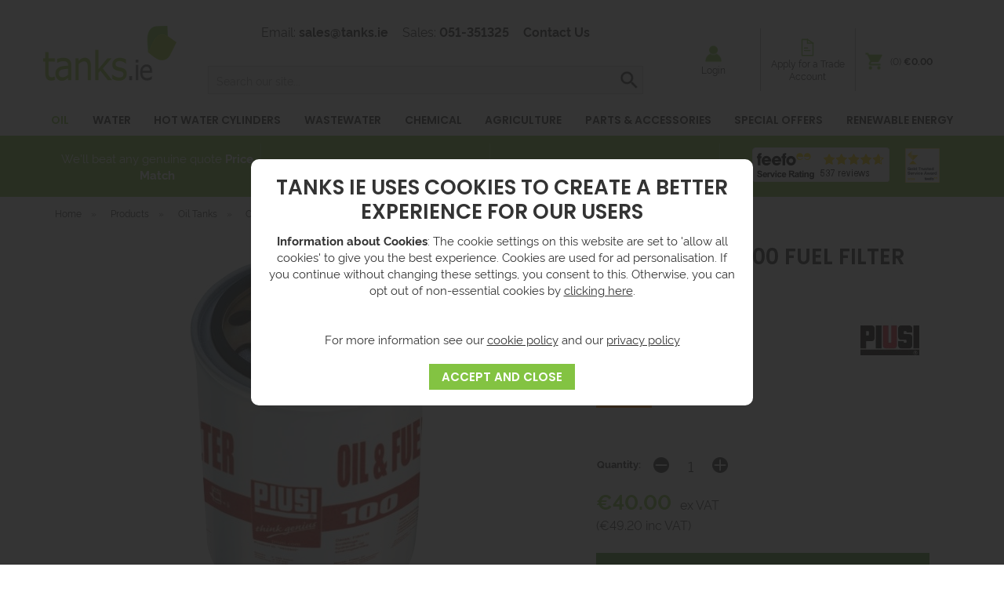

--- FILE ---
content_type: text/html;charset=UTF-8
request_url: https://www.tanks.ie/10-micron-cf100-fuel-filter-cartridge/p1551
body_size: 16433
content:
<!DOCTYPE html>
<html xmlns="http://www.w3.org/1999/xhtml" lang="en" xml:lang="en">
<head>
<title>10 Micron CF100 Fuel Filter Cartridge - Tanks IE</title><meta name="description" content="Buy the 10 Micron Cf100 Fuel Filter Cartridge from Tanks.ie. Get free delivery to Ireland and excellent customer service today." /><meta name="keywords" content="" /><meta http-equiv="Content-Type" content="text/html; charset=utf-8" /><meta name="viewport" content="width=device-width, initial-scale=1.0" /><meta name="author" content="Tanks IE" /><meta name="csrf-token" content="65f1b78729816a0e77fb6a0d3c443b42" /><meta name="google-site-verification" content="GtwBH8Sjve1ceb3Sec9RGlZn8vjBTKSWdicEJjRemPw" /> <meta property="og:type" content="product" />
<meta property="og:title" content="10 MICRON CF100 FUEL FILTER CARTRIDGE" />
<meta property="og:description" content="10 MICRON CF100 FUEL FILTER CARTRIDGE

Suitable for oil or diesel fuel.
Fuel filter available with 1&amp;#39;&amp;#39; ports .
12 Bar operating pressure.
100 l/min. Flow rate.
" />
<meta property="og:url" content="https://www.tanks.ie/10-micron-cf100-fuel-filter-cartridge/p1551" />
<meta property="og:site_name" content="Tanks IE" />
<meta property="og:price:amount" content="49.20" />
<meta property="og:price:currency" content="EUR" />
<meta property="og:availability" content="backorder" />
<meta property="og:brand" content="Piusi" />
<meta property="og:image" content="https://www.tanks.ie/images/products/large/1551_766.jpg" />
<meta property="twitter:card" content="product" />
<meta property="twitter:title" content="10 MICRON CF100 FUEL FILTER CARTRIDGE" />
<meta property="twitter:description" content="10 MICRON CF100 FUEL FILTER CARTRIDGE

Suitable for oil or diesel fuel.
Fuel filter available with 1&amp;#39;&amp;#39; ports .
12 Bar operating pressure.
100 l/min. Flow rate.
" />
<meta property="twitter:image" content="https://www.tanks.ie/images/products/large/1551_766.jpg" />
<meta property="twitter:label1" content="PRICE" />
<meta property="twitter:data1" content="49.20" />
<meta property="twitter:label2" content="AVAILABILITY" />
<meta property="twitter:data2" content="backorder" />
<meta property="twitter:site" content="Tanks IE" />
<meta property="twitter:domain" content="tanks.ie" />
<link rel="canonical" href="https://www.tanks.ie/10-micron-cf100-fuel-filter-cartridge/p1551" />
<link href="/compiled/zone1.css?v=1751291352" rel="stylesheet" type="text/css"/><link rel="alternate stylesheet" type="text/css" media="all" href="/css/list.css" title="list" /><link rel="stylesheet" href="/css/font-awesome/css/all.min.css" />
<link rel="apple-touch-icon" sizes="57x57" href="/icons/apple-icon-57x57.png">
<link rel="apple-touch-icon" sizes="60x60" href="/icons/apple-icon-60x60.png">
<link rel="apple-touch-icon" sizes="72x72" href="/icons/apple-icon-72x72.png">
<link rel="apple-touch-icon" sizes="76x76" href="/icons/apple-icon-76x76.png">
<link rel="apple-touch-icon" sizes="114x114" href="/icons/apple-icon-114x114.png">
<link rel="apple-touch-icon" sizes="120x120" href="/icons/apple-icon-120x120.png">
<link rel="apple-touch-icon" sizes="144x144" href="/icons/apple-icon-144x144.png">
<link rel="apple-touch-icon" sizes="152x152" href="/icons/apple-icon-152x152.png">
<link rel="apple-touch-icon" sizes="180x180" href="/icons/apple-icon-180x180.png">
<link rel="icon" type="image/png" sizes="192x192"  href="/icons/android-icon-192x192.png">
<link rel="icon" type="image/png" sizes="32x32" href="/icons/favicon-32x32.png">
<link rel="icon" type="image/png" sizes="96x96" href="/icons/favicon-96x96.png">
<link rel="icon" type="image/png" sizes="16x16" href="/icons/favicon-16x16.png">
<link rel="manifest" href="/icons/manifest.json">
<meta name="msapplication-TileColor" content="#ffffff">
<meta name="msapplication-TileImage" content="/icons/ms-icon-144x144.png">
<meta name="theme-color" content="#a6ce38">
<link rel="search" type="application/opensearchdescription+xml" title="Search" href="/feeds/opensearch.xml" /><link rel="preload" href="/fonts/poppins-v15-latin-600.eot" as="font" crossorigin="anonymous"><link rel="preload" href="/fonts/poppins-v15-latin-600.svg" as="font" crossorigin="anonymous"><link rel="preload" href="/fonts/poppins-v15-latin-600.ttf" as="font" crossorigin="anonymous"><link rel="preload" href="/fonts/poppins-v15-latin-600.woff" as="font" crossorigin="anonymous"><link rel="preload" href="/fonts/poppins-v15-latin-600.woff2" as="font" crossorigin="anonymous"><link rel="preload" href="/fonts/poppins-v15-latin-700.eot" as="font" crossorigin="anonymous"><link rel="preload" href="/fonts/poppins-v15-latin-700.svg" as="font" crossorigin="anonymous"><link rel="preload" href="/fonts/poppins-v15-latin-700.ttf" as="font" crossorigin="anonymous"><link rel="preload" href="/fonts/poppins-v15-latin-700.woff" as="font" crossorigin="anonymous"><link rel="preload" href="/fonts/poppins-v15-latin-700.woff2" as="font" crossorigin="anonymous"><link rel="preload" href="/fonts/poppins-v15-latin-regular.eot" as="font" crossorigin="anonymous"><link rel="preload" href="/fonts/poppins-v15-latin-regular.svg" as="font" crossorigin="anonymous"><link rel="preload" href="/fonts/poppins-v15-latin-regular.ttf" as="font" crossorigin="anonymous"><link rel="preload" href="/fonts/poppins-v15-latin-regular.woff" as="font" crossorigin="anonymous"><link rel="preload" href="/fonts/poppins-v15-latin-regular.woff2" as="font" crossorigin="anonymous"><link rel="preload" href="/fonts/rawline-400-webfont.woff" as="font" crossorigin="anonymous"><link rel="preload" href="/fonts/rawline-400-webfont.woff2" as="font" crossorigin="anonymous"><link rel="preload" href="/fonts/rawline-400.ttf" as="font" crossorigin="anonymous"><link rel="preload" href="/fonts/rawline-400.woff" as="font" crossorigin="anonymous"><link rel="preload" href="/fonts/rawline-600-webfont.woff" as="font" crossorigin="anonymous"><link rel="preload" href="/fonts/rawline-600-webfont.woff2" as="font" crossorigin="anonymous"><link rel="preload" href="/fonts/rawline-600.ttf" as="font" crossorigin="anonymous"><link rel="preload" href="/fonts/rawline-600.woff" as="font" crossorigin="anonymous"><link rel="preload" href="/fonts/rawline-700-webfont.woff" as="font" crossorigin="anonymous"><link rel="preload" href="/fonts/rawline-700-webfont.woff2" as="font" crossorigin="anonymous"><link rel="preload" href="/fonts/rawline-700.ttf" as="font" crossorigin="anonymous"><link rel="preload" href="/fonts/rawline-700.woff" as="font" crossorigin="anonymous"><link rel="preload" href="/fonts/rawline-900-webfont.woff" as="font" crossorigin="anonymous"><link rel="preload" href="/fonts/rawline-900-webfont.woff2" as="font" crossorigin="anonymous"><link rel="preload" href="/fonts/rawline-900.ttf" as="font" crossorigin="anonymous"><link rel="preload" href="/fonts/rawline-900.woff" as="font" crossorigin="anonymous"><script> window.dataLayer = window.dataLayer || []; function gtag(){dataLayer.push(arguments);} gtag('consent', 'default', { analytics_storage: 'denied', ad_storage: 'denied', ad_user_data: 'denied', ad_personalization: 'denied' }); </script> <script> (function(i,s,o,g,r,a,m){i['GoogleAnalyticsObject']=r;i[r]=i[r]||function(){ (i[r].q=i[r].q||[]).push(arguments)},i[r].l=1*new Date();a=s.createElement(o), m=s.getElementsByTagName(o)[0];a.async=1;a.src=g;m.parentNode.insertBefore(a,m) })(window,document,'script','//www.google-analytics.com/analytics.js','ga'); ga('create', 'UA-10688305-1', 'auto', { 'anonymizeIp': true, 'storage': 'none', 'clientId': '0832012514.1228576000' }); ga('send', 'pageview'); </script> <script> (function(w,d,s,l,i){w[l]=w[l]||[];w[l].push({'gtm.start': new Date().getTime(),event:'gtm.js'});var f=d.getElementsByTagName(s)[0], j=d.createElement(s),dl=l!='dataLayer'?'&l='+l:'';j.async=true;j.src= '//www.googletagmanager.com/gtm.js?id='+i+dl;f.parentNode.insertBefore(j,f); })(window,document,'script','dataLayer','GTM-KCBRXCB'); </script> <script> function updateGoogleConsent() { gtag('consent', 'update', { analytics_storage: 'granted', ad_storage: 'granted', ad_user_data: 'granted', ad_personalization: 'granted' }); } </script> <script src="https://www.google.com/recaptcha/api.js?hl=en" type="text/javascript"></script>
</head>
<body id="product" class="offcanvasbody desktopbody">
<a class="hide" href="#content" title="accessibility link" id="top">Skip to main content</a>
<div id="bodyinner" class="container-fluid clearfix">
<header class="container-fluid">

        
        <div id="header">
            
        	<div class="container">

                <div class="mobile-menu visible-xs visible-sm">
                                            <button class="menu-icon navbar-toggle offcanvas-toggle" data-toggle="offcanvas" data-target="#offcanvastarget"><img src="/images/threedot.png" alt="Mobile Menu" width="26" height="26" /></button>
                                    </div>

                <div class="col-xl-2 col-md-2 col-xs-12">
                    <a class="logo" href="/"><img src="/images/logo.png" alt="Tanks IE" title="Tanks IE" height="70" /></a>
                </div>

                <div class="mobile-search visible-xs visible-sm">
                    <a href="#" class="search-icon"><img src="/images/search_w.png" alt="Mobile Search" width="26" height="26" /></a>
                </div>

                <div class="mobile-account visible-xs visible-sm">
                    <a href="/login" class="account-icon"><img src="/images/account.png" alt="Mobile Account" width="26" height="26" /></a>
                </div>

                                    <div class="mobile-checklist visible-xs visible-sm">
                        <a href="/traderegister" class="search-icon"><img src="/images/icon_checklist.svg" alt="Mobile Checklist" width="26" height="26" /></a>
                    </div>
                
                                    <div class="mobile-basket visible-xs visible-sm">
                        <a href="/shopping-basket"><img src="/images/shopping-bag_w.png" alt="Mobile Shopping Basket" width="26" height="26" /></a>
                    </div>
                
                <div class="hidden-xs hidden-sm topleft col-xl-7 col-md-6 hidden-print">
                                            <div class="links col-md-12">
                            <span>Email: <a href="mailto:sales@tanks.ie">sales@tanks.ie</a></span>
                            <span>Sales: <a href="tel:051-351325">051-351325</a></span>
                            <span><a href="/contact-us">Contact Us</a></span>
                        </div>
                        <div class="col-md-12 searchbox suggested">
                            <div class="search" itemscope itemtype="http://schema.org/WebSite">
                                <meta itemprop="url" content="https://www.tanks.ie"/>
                                <form action="/search" method="post" itemprop="potentialAction" itemscope itemtype="http://schema.org/SearchAction">
                                    <meta itemprop="target" content="https://www.tanks.ie/search/{q}"/>
                                    <label for="search1" class="hidelabel">Search</label><input id="search1" class="keyword mid required" name="q" type="text" placeholder="Search our site..." itemprop="query-input"/> <input class="submit mid" type="image" src="/images/search.png" name="submit" alt="Search" title="Search" width="26" />
                                </form>
                            </div>
                        </div>
                                    </div>

                <div class="hidden-xs hidden-sm col-xl-3 col-md-4 col-sm-5 hidden-print topright">
                                                                    <div class="links col-md-12">
                                                                <div class="flex-container right">
                                        <div class="flex-item">
                                            <a href="/login">
                                                <img src="/images/account.png" alt="account icon">
                                                Login</a>
                                        </div>
                                        <div class="flex-item">
                                            <a href="/traderegister" class="trade"><img src="/images/icon_checklist.svg"  alt="account icon">
                                                Apply for a Trade Account</a>
                                        </div>
                                        <div class="flex-item">
                                                                                            <div id="basketsummary">
                                                    <a href="/shopping-basket" class="basket"><span>(0) <strong>&euro;0.00</strong></span></a>                                                </div>
                                                                                    </div>
                                    </div>
                                                                                    </div>
                                    </div>

          </div>

      <div class="mobile-search-container searchbox visible-xs visible-sm">
          <div class="search" itemscope itemtype="http://schema.org/WebSite">
            <meta itemprop="url" content="https://www.tanks.ie"/>
                <form action="/search" method="post" itemprop="potentialAction" itemscope itemtype="http://schema.org/SearchAction">
                    <meta itemprop="target" content="https://www.tanks.ie/search/{q}"/>
                    <label for="search2" class="hidelabel">Search</label><input id="search2" class="keyword mid required" name="q" type="text" placeholder="Type your search here" itemprop="query-input"/></label> <input type="image" src="/images/search.png" name="submit" class="mid submit" alt="Search" title="Search" width="26" />
                </form>
          </div>
      </div>

        <nav class="tabs offcanvastabs navbar-offcanvas hidden-print" id="offcanvastarget">
            <div class="container">
                <span id="menu-title" class="hidden-xs hidden-sm">Menu</span>
                <a href="#" id="menu-icon" class="hidden-xs hidden-sm"></a>
                    <a href="#" class="closeoffcanvas visible-xs visible-sm"><img src="/images/icon_close.png" alt="Close" width="16" height="16" /></a>    <ul id="tabwrap" class="offcanvasnavwrap">
        <li class="visible-xs visible-sm "><a class="toplevelcat" href="/">HOME</a></li>

        <li class="current"><a href="/oil-tanks/c255" class="toplevelcat offcanvassubitems">OIL</a><ul class="widemenu offcanvasmenusection"><li class="col-sm-3 col-md-2"><em class="hidden-xs hidden-sm">View by category:</em> <br class="hidden-xs hidden-sm"/><a href="/oil-tanks/bunded-oil-tanks/c262" class="mainoption">Bunded Oil Tanks</a><a href="/oil-tanks/bunded-oil-tanks/domestic-oil-tanks/c356" class="suboption">Domestic Oil Tanks</a><a href="/oil-tanks/bunded-oil-tanks/titan-oil-tanks/c263" class="suboption">Titan Oil Tanks</a><a href="/oil-tanks/bunded-oil-tanks/cemo-uni-tank/c648" class="suboption">Cemo Uni-Tank</a><a href="/oil-tanks/bunded-oil-tanks/carbery-oil-tanks/c672" class="suboption">Carbery Oil Tanks</a><a href="/oil-tanks/bunded-oil-tanks/harlequin-oil-tanks/c300" class="suboption">Harlequin Oil Tanks</a><a href="/oil-tanks/bunded-oil-tanks/atlas-oil-tanks/c304" class="suboption">Atlas Oil Tanks</a><a href="/oil-tanks/fuel-dispensing-tanks/c257" class="mainoption">Fuel Dispensing Tanks</a><a href="/oil-tanks/fuel-dispensing-tanks/fuel-masters/c382" class="suboption">Fuel Masters</a><a href="/oil-tanks/fuel-dispensing-tanks/portable-fuel-dispensing-tanks/c299" class="suboption">Portable Fuel Dispensing Tanks</a><a href="/oil-tanks/fuel-dispensing-tanks/carbery-fuel-points/c259" class="suboption">Carbery Fuel Points</a><a class="suboption" href="/oil-tanks/fuel-dispensing-tanks/c257">More Fuel Dispensing Tanks</a></li><li class="col-sm-3 col-md-2"><span class="hidden-xs hidden-sm">&nbsp;<br/></span><a href="/oil-tanks/oil-tank-security/c296" class="mainoption">Oil Tank Security</a><a href="/oil-tanks/oil-tank-accessories/c267" class="mainoption">Oil Tank Accessories</a><a href="/oil-tanks/oil-tank-accessories/tank-gauges-and-tank-alarms/c268" class="suboption">Tank Gauges and Tank Alarms</a><a href="/oil-tanks/oil-tank-accessories/fuel-filters/c276" class="suboption">Fuel Filters</a><a href="/oil-tanks/oil-tank-accessories/nozzles-hoses/c273" class="suboption">Nozzles &amp; Hoses</a><a href="/oil-tanks/oil-tank-accessories/tank-lids-caps/c553" class="suboption">Tank Lids &amp; Caps</a><a href="/oil-tanks/oil-tank-accessories/other-accessories/c289" class="suboption">Other Accessories</a><a href="/oil-tanks/diesel-generator-tanks/c552" class="mainoption">Diesel Generator Tanks</a><a href="/oil-tanks/fuel-bowsers/c387" class="mainoption">Fuel Bowsers</a></li><li class="col-sm-3 col-md-2"><span class="hidden-xs hidden-sm">&nbsp;<br/></span><a href="/oil-tanks/steel-oil-tanks/c330" class="mainoption">Steel Oil Tanks</a><a href="/oil-tanks/steel-oil-tanks/cemo-uni-tank/c649" class="suboption">Cemo Uni-Tank</a><a href="/oil-tanks/steel-oil-tanks/fuel-hub-compact/c639" class="suboption">Fuel Hub Compact</a><a href="/oil-tanks/steel-oil-tanks/acecube-steel-tanks/c547" class="suboption">AceCube Steel Tanks</a><a href="/oil-tanks/steel-oil-tanks/fuelpod-versatile-steel-tanks/c548" class="suboption">FuelPod Versatile Steel Tanks</a><a href="/oil-tanks/steel-oil-tanks/fueltainer-versatile-steel-tanks/c549" class="suboption">FuelTainer Versatile Steel Tanks</a><a href="/oil-tanks/steel-oil-tanks/single-skin-steel-tanks/c425" class="suboption">Single Skin Steel Tanks</a><a href="/oil-tanks/steel-oil-tanks/bunded-steel-tanks/c418" class="suboption">Bunded Steel Tanks</a><a href="/oil-tanks/petrol-dispensers/c647" class="mainoption">Petrol Dispensers</a><a href="/oil-tanks/underground-oil-tanks/c345" class="mainoption">Underground Oil Tanks</a><a href="/oil-tanks/fuel-management-systems/c310" class="mainoption">Fuel Management Systems</a></li><li class="col-sm-3 col-md-2"><span class="hidden-xs hidden-sm">&nbsp;<br/></span><a href="/oil-tanks/fuel-pumps/c271" class="mainoption">Fuel Pumps</a><a href="/oil-tanks/fuel-pumps/battery-fuel-transfer-pumps/c492" class="suboption">Battery Fuel Transfer Pumps</a><a href="/oil-tanks/fuel-pumps/electric-fuel-transfer-pumps/c493" class="suboption">Electric Fuel Transfer Pumps</a><a href="/oil-tanks/fuel-pumps/hand-fuel-transfer-pumps/c491" class="suboption">Hand Fuel Transfer Pumps</a><a href="/oil-tanks/flow-meters/c274" class="mainoption">Flow Meters</a><a href="/oil-tanks/flow-meters/flow-meters-monitors/c275" class="suboption">Flow Meters &amp; Monitors</a><a href="/oil-tanks/flow-meters/domestic-oil-meters/c317" class="suboption">Domestic Oil Meters</a><a href="/oil-tanks/hvo-fuel-tanks/c507" class="mainoption">HVO Fuel Tanks</a><a href="/oil-tanks/adblue/c277" class="mainoption">Adblue</a><a href="/oil-tanks/adblue/adblue-dispensing-tanks/c630" class="suboption">Adblue Dispensing Tanks</a><a href="/oil-tanks/adblue/adblue-portable-dispensing-tanks/c448" class="suboption">AdBlue Portable Dispensing Tanks</a><a class="suboption" href="/oil-tanks/adblue/c277">More Adblue</a></li><li class="col-sm-3 col-md-2"><span class="hidden-xs hidden-sm">&nbsp;<br/></span><a href="/oil-tanks/waste-oil-tanks/c256" class="mainoption">Waste Oil Tanks</a><a href="/oil-tanks/oil-spill-control/c260" class="mainoption">Oil Spill Control</a><a href="/oil-tanks/oil-spill-control/oil-spill-containment/c294" class="suboption">Oil Spill Containment</a><a href="/oil-tanks/oil-spill-control/oil-spill-kits/c261" class="suboption">Oil Spill Kits</a><a class="all mainoption" href="/oil-tanks/c255">All Oil Tanks</a></li><li class="col-sm-3 col-md-2 brandmenulist"><em>Related brands:</em> <br class="hidden-xs hidden-sm"/><a href="/carbery/b6">Carbery</a><a href="/cemo-/b58">Cemo </a><a href="/harlequin/b1">Harlequin</a><a href="/hytek-/b66">Hytek </a><a href="/kingspan-atlas/b16">Kingspan Atlas</a><a href="/kingspan-parts/b38">Kingspan Parts</a><a href="/kingspan-sensor/b4">Kingspan Sensor</a><a href="/kingspan-titan/b5">Kingspan Titan</a><a href="/piusi/b7">Piusi</a><a href="/tecalemit/b19">Tecalemit</a><a class="all" href="/brands">All Brands</a></li></ul></li><li><a href="/water-tanks/c250" class="toplevelcat offcanvassubitems">WATER</a><ul class="widemenu offcanvasmenusection"><li class="col-sm-3 col-md-2"><em class="hidden-xs hidden-sm">View by category:</em> <br class="hidden-xs hidden-sm"/><a href="/water-tanks/water-storage-tanks/c251" class="mainoption">Water Storage Tanks</a><a href="/water-tanks/water-storage-tanks/potable-water-tanks/c266" class="suboption">Potable Water Tanks</a><a href="/water-tanks/water-storage-tanks/non-potable-water-tanks/c673" class="suboption">Non Potable Water Tanks</a><a href="/water-tanks/water-storage-tanks/attic-water-tanks/c302" class="suboption">Attic Water Tanks</a><a href="/water-tanks/water-storage-tanks/wall-garden-tanks/c303" class="suboption">Wall &amp; Garden Tanks</a><a href="/water-tanks/water-storage-tanks/water-butts/c283" class="suboption">Water Butts</a><a href="/water-tanks/water-storage-tanks/grp-tanks/c682" class="suboption">GRP Tanks</a><a href="/water-tanks/water-storage-tanks/galvanised-steel-water-tanks/c384" class="suboption">Galvanised Steel Water Tanks</a><a class="suboption" href="/water-tanks/water-storage-tanks/c251">More Water Storage Tanks</a></li><li class="col-sm-3 col-md-2"><span class="hidden-xs hidden-sm">&nbsp;<br/></span><a href="/water-tanks/water-tank-accessories/c284" class="mainoption">Water Tank Accessories</a><a href="/water-tanks/water-tank-accessories/water-tank-gauges/c312" class="suboption">Water Tank Gauges</a><a href="/water-tanks/water-tank-accessories/filters-siphons/c288" class="suboption">Filters &amp; Siphons</a><a href="/water-tanks/water-tank-accessories/back-flow-intake/c286" class="suboption">Back-flow &amp; Intake</a><a href="/water-tanks/water-tank-accessories/other-accessories/c307" class="suboption">Other Accessories</a><a href="/water-tanks/rainwater-harvesting/c341" class="mainoption">Rainwater Harvesting</a><a href="/water-tanks/rainwater-harvesting/underground-rainwater-systems/c342" class="suboption">Underground Rainwater Systems</a><a href="/water-tanks/rainwater-harvesting/rain-store/c383" class="suboption">Rain Store</a><a class="suboption" href="/water-tanks/rainwater-harvesting/c341">More Rainwater Harvesting</a></li><li class="col-sm-3 col-md-2"><span class="hidden-xs hidden-sm">&nbsp;<br/></span><a href="/water-tanks/water-pumps/c656" class="mainoption">Water Pumps</a><a href="/water-tanks/water-pumps/submersible-water-pumps/c657" class="suboption">Submersible Water Pumps</a><a href="/water-tanks/water-pumps/clean-water-pumps/c668" class="suboption">Clean Water Pumps</a><a href="/water-tanks/water-pumps/cold-water-booster-sets/c659" class="suboption">Cold Water Booster Sets</a><a href="/water-tanks/water-pumps/water-controllers/c658" class="suboption">Water Controllers</a><a href="/water-tanks/water-softeners-purification/c627" class="mainoption">Water Softeners &amp; Purification</a><a href="/water-tanks/water-softeners-purification/water-softeners/c635" class="suboption">Water Softeners</a><a href="/water-tanks/water-softeners-purification/reverse-osmosis-systems/c634" class="suboption">Reverse Osmosis Systems</a><a class="suboption" href="/water-tanks/water-softeners-purification/c627">More Water Softeners & Purification</a></li><li class="col-sm-3 col-md-2"><span class="hidden-xs hidden-sm">&nbsp;<br/></span><a href="/water-tanks/water-bowsers/c318" class="mainoption">Water Bowsers</a><a class="all mainoption" href="/water-tanks/c250">All Water Tanks</a></li><li class="col-sm-3 col-md-2 brandmenulist"><em>Related brands:</em> <br class="hidden-xs hidden-sm"/><a href="/3p-technik/b8">3P Technik</a><a href="/carbery/b6">Carbery</a><a href="/evenproducts/b34">Evenproducts</a><a href="/garantia/b48">Garantia</a><a href="/graf/b46">Graf</a><a href="/kingspan-parts/b38">Kingspan Parts</a><a href="/kingspan-titan/b5">Kingspan Titan</a><a href="/ridge-product-services/b53">Ridge Product Services</a><a href="/surestop-/b57">SureStop </a><a href="/trailer-engineering/b36">Trailer Engineering</a><a class="all" href="/brands">All Brands</a></li>                            <li class="col-sm-3 col-md-2 hidden-xs hidden-sm">
                                <div class="productframe">
                                    <div class="featimage">
                                        <a href="/v5000wp-potable-water-tank/p1240" class="thumbimagewrap" style="max-width: 120px; min-height: 120px;"><img src="/images/products/small/1240_129.jpg" alt="V5000WP POTABLE WATER TANK" title="V5000WP POTABLE WATER TANK" style="max-width: 100%; max-height: 120px;"  /><div class="overlay overlay1" style="max-width: 62px"><img src="/images/overlays/4_bestseller2.png" alt="Best Seller" /></div></a>                                    </div>
                                    <div class="name">
                                        <a href="/v5000wp-potable-water-tank/p1240">V5000WP POTABLE WATER TANK</a>
                                        <span class="price"><span class='lightblue'>&euro;1,342.85</span> <span class="note">ex VAT <br/>(&euro;1,651.71 inc VAT) </span></span>
                                    </div>
                                </div>
                            </li>
                        </ul></li><li><a href="/hot-water-cylinders/c360" class="toplevelcat offcanvassubitems">HOT WATER CYLINDERS</a><ul class="widemenu offcanvasmenusection"><li class="col-sm-3 col-md-2"><em class="hidden-xs hidden-sm">View by category:</em> <br class="hidden-xs hidden-sm"/><a href="/hot-water-cylinders/ultrasteel-unvented-hot-water-cylinders/c363" class="mainoption">Ultrasteel Unvented Hot Water Cylinders</a><a href="/hot-water-cylinders/ultrasteel-unvented-hot-water-cylinders/direct-ultrasteel-hot-water-cylinders/c364" class="suboption">Direct Ultrasteel Hot Water Cylinders</a><a href="/hot-water-cylinders/ultrasteel-unvented-hot-water-cylinders/indirect-ultrasteel-hot-water-cylinders/c365" class="suboption">Indirect Ultrasteel Hot Water Cylinders</a><a href="/hot-water-cylinders/ultrasteel-unvented-hot-water-cylinders/solar-ultrasteel-hot-water-cylinders/c366" class="suboption">Solar Ultrasteel Hot Water Cylinders</a></li><li class="col-sm-3 col-md-2"><span class="hidden-xs hidden-sm">&nbsp;<br/></span><a href="/hot-water-cylinders/ultrasteel-plus-unvented-hot-water-cylinders/c367" class="mainoption">Ultrasteel Plus Unvented Hot Water Cylinders</a><a href="/hot-water-cylinders/ultrasteel-plus-unvented-hot-water-cylinders/direct-ultrasteel-plus-hot-water-cylinders/c369" class="suboption">Direct Ultrasteel Plus Hot Water Cylinders</a><a href="/hot-water-cylinders/ultrasteel-plus-unvented-hot-water-cylinders/indirect-ultrasteel-plus-hot-water-cylinders/c368" class="suboption">Indirect Ultrasteel Plus Hot Water Cylinders</a><a href="/hot-water-cylinders/ultrasteel-plus-unvented-hot-water-cylinders/solar-ultrasteel-plus-hot-water-cylinders/c370" class="suboption">Solar Ultrasteel Plus Hot Water Cylinders</a><a href="/hot-water-cylinders/albion-compact-vented-unvented-hot-water-cylinders/c390" class="mainoption">Albion Compact Vented &amp; Unvented Hot Water Cylinders</a></li><li class="col-sm-3 col-md-2"><span class="hidden-xs hidden-sm">&nbsp;<br/></span><a href="/hot-water-cylinders/aerocyl-unvented-heat-pump-hot-water-cylinders/c391" class="mainoption">Aerocyl Unvented Heat Pump Hot Water Cylinders</a><a href="/hot-water-cylinders/albion-vented-copper-cylinders/c392" class="mainoption">Albion Vented Copper Cylinders</a><a href="/hot-water-cylinders/albion-vented-dual-coil-copper-cylinders/c424" class="mainoption">Albion Vented Dual Coil Copper Cylinders</a><a href="/hot-water-cylinders/hot-water-cylinder-accessories/c373" class="mainoption">Hot Water Cylinder Accessories</a><a href="/hot-water-cylinders/electric-water-heaters/c455" class="mainoption">Electric Water Heaters</a></li><li class="col-sm-3 col-md-2"><span class="hidden-xs hidden-sm">&nbsp;<br/></span><a class="all mainoption" href="/hot-water-cylinders/c360">All Hot Water Cylinders</a></li><li class="col-sm-3 col-md-2 brandmenulist"><em>Related brands:</em> <br class="hidden-xs hidden-sm"/><a href="/esbe/b65">ESBE</a><a href="/kingspan-albion/b39">Kingspan Albion</a><a href="/kingspan-albion-aerocyl/b40">Kingspan Albion Aerocyl</a><a href="/kingspan-albion-ultrasteel/b33">Kingspan Albion Ultrasteel</a><a href="/kingspan-parts/b38">Kingspan Parts</a><a href="/surestop-/b57">SureStop </a><a class="all" href="/brands">All Brands</a></li>                            <li class="col-sm-3 col-md-2 hidden-xs hidden-sm">
                                <div class="productframe">
                                    <div class="featimage">
                                        <a href="/surestop-i-water-smart-control-home-pack/p22288" class="thumbimagewrap" style="max-width: 120px; min-height: 120px;"><img src="/images/products/small/22288_4173.jpg" alt="SURESTOP I-WATER SMART CONTROL HOME PACK" title="SURESTOP I-WATER SMART CONTROL HOME PACK" style="max-width: 100%; max-height: 120px;"  class="thumb1" /><img src="/images/products/small/22288_4172.jpg" alt="SURESTOP I-WATER SMART CONTROL HOME PACK" title="SURESTOP I-WATER SMART CONTROL HOME PACK" style="max-width: 100%; max-height: 120px;"  class="thumb2" /><div class="overlay overlay1" style="max-width: 62px"><img src="/images/overlays/6_specialoffer.png" alt="Special Offer" /></div></a>                                    </div>
                                    <div class="name">
                                        <a href="/surestop-i-water-smart-control-home-pack/p22288">SURESTOP I-WATER SMART CONTROL HOME PACK</a>
                                        <span class="price"><span class='grey strike'>&euro;160.26</span> <span class='red'>from &euro;143.37</span> <span class="note">ex VAT <br/>(&euro;176.35 inc VAT) </span></span>
                                    </div>
                                </div>
                            </li>
                        </ul></li><li><a href="/wastewater/c319" class="toplevelcat offcanvassubitems">WASTEWATER</a><ul class="widemenu offcanvasmenusection"><li class="col-sm-3 col-md-2"><em class="hidden-xs hidden-sm">View by category:</em> <br class="hidden-xs hidden-sm"/><a href="/wastewater/septic-tanks/c320" class="mainoption">Septic Tanks</a><a href="/wastewater/sewage-treatment-plants/c321" class="mainoption">Sewage Treatment Plants</a><a href="/wastewater/pumping-stations/c357" class="mainoption">Pumping Stations</a><a href="/wastewater/pumping-stations/single-pump-stations/c358" class="suboption">Single Pump Stations</a><a href="/wastewater/pumping-stations/twin-pump-stations/c359" class="suboption">Twin Pump Stations</a><a href="/wastewater/pumping-stations/grey-water-pumping-stations/c554" class="suboption">Grey Water Pumping Stations</a><a href="/wastewater/pumping-stations/above-ground-pumping-station/c504" class="suboption">Above Ground Pumping Station</a><a class="suboption" href="/wastewater/pumping-stations/c357">More Pumping Stations</a></li><li class="col-sm-3 col-md-2"><span class="hidden-xs hidden-sm">&nbsp;<br/></span><a href="/wastewater/sewage-wastewater-pumps/c653" class="mainoption">Sewage &amp; Wastewater Pumps</a><a href="/wastewater/fuel-oil-separators/c323" class="mainoption">Fuel Oil Separators</a><a href="/wastewater/fuel-oil-separators/full-retention-separators/c324" class="suboption">Full Retention Separators</a><a href="/wastewater/fuel-oil-separators/bypass-separators/c325" class="suboption">Bypass Separators</a><a href="/wastewater/fuel-oil-separators/washdown-separators/c326" class="suboption">Washdown Separators</a><a href="/wastewater/fuel-oil-separators/forecourt-separators/c327" class="suboption">Forecourt Separators</a><a href="/wastewater/underground-water-cesspool-tanks/c336" class="mainoption">Underground Water &amp; Cesspool Tanks</a></li><li class="col-sm-3 col-md-2"><span class="hidden-xs hidden-sm">&nbsp;<br/></span><a href="/wastewater/surface-water-management-suds/c538" class="mainoption">Surface Water Management - SUDS</a><a href="/wastewater/surface-water-management-suds/stormwater-attenuation-and-soakaway/c697" class="suboption">Stormwater Attenuation and Soakaway</a><a href="/wastewater/surface-water-management-suds/aquaharvest-rainwater-harvesting-system/c642" class="suboption">AquaHarvest Rainwater Harvesting System</a><a href="/wastewater/surface-water-management-suds/bypass-full-retention-separators/c644" class="suboption">Bypass &amp; Full Retention Separators</a><a href="/wastewater/surface-water-management-suds/aquatreat-surface-water-treatment-swt-separator-range/c540" class="suboption">AquaTreat Surface Water Treatment (SWT) Separator Range</a><a href="/wastewater/surface-water-management-suds/aquaoil-hydrocarbon-separators/c643" class="suboption">AquaOil Hydrocarbon Separators</a><a href="/wastewater/surface-water-management-suds/aquapump-stations/c645" class="suboption">AquaPump Stations</a><a class="suboption" href="/wastewater/surface-water-management-suds/c538">More Surface Water Management - SUDS</a></li><li class="col-sm-3 col-md-2"><span class="hidden-xs hidden-sm">&nbsp;<br/></span><a href="/wastewater/grease-traps-and-separators/c377" class="mainoption">Grease Traps and Separators</a><a href="/wastewater/wastewater-accessories/c343" class="mainoption">Wastewater Accessories</a><a href="/wastewater/wastewater-accessories/wastewater-distribution-boxes-drainage/c558" class="suboption">Wastewater Distribution Boxes &amp; Drainage</a><a href="/wastewater/wastewater-accessories/wastewater-effluent-filters/c557" class="suboption">Wastewater Effluent Filters</a><a href="/wastewater/service-and-commissioning-contracts/c693" class="mainoption">Service and Commissioning Contracts</a><a class="all mainoption" href="/wastewater/c319">All Wastewater</a></li><li class="col-sm-3 col-md-2 brandmenulist"><em>Related brands:</em> <br class="hidden-xs hidden-sm"/><a href="/clearwater/b71">Clearwater</a><a href="/graf/b46">Graf</a><a href="/kingspan-parts/b38">Kingspan Parts</a><a href="/klargester/b23">Klargester</a><a href="/polylok/b27">Polylok</a><a href="/tanksie/b73">Tanks.ie</a><a class="all" href="/brands">All Brands</a></li>                            <li class="col-sm-3 col-md-2 hidden-xs hidden-sm">
                                <div class="productframe">
                                    <div class="featimage">
                                        <a href="/biodisc-ba6-sewage-treatment-plant/p1476" class="thumbimagewrap" style="max-width: 120px; min-height: 120px;"><img src="/images/products/small/1476_5464.jpg" alt="BioDisc BA6 Sewage Treatment Plant" title="BioDisc BA6 Sewage Treatment Plant" style="max-width: 100%; max-height: 120px;"  class="thumb1" /><img src="/images/products/small/1476_617.jpg" alt="BioDisc BA6 Sewage Treatment Plant" title="BioDisc BA6 Sewage Treatment Plant" style="max-width: 100%; max-height: 120px;"  class="thumb2" /></a>                                    </div>
                                    <div class="name">
                                        <a href="/biodisc-ba6-sewage-treatment-plant/p1476">BioDisc BA6 Sewage Treatment Plant</a>
                                        <span class="price"><span class='lightblue'>from &euro;4,405.86</span> <span class="note">ex VAT <br/>(&euro;5,419.21 inc VAT) </span></span>
                                    </div>
                                </div>
                            </li>
                        </ul></li><li><a href="/chemical/c269" class="toplevelcat offcanvassubitems">CHEMICAL</a><ul class="widemenu offcanvasmenusection"><li class="col-sm-3 col-md-2"><em class="hidden-xs hidden-sm">View by category:</em> <br class="hidden-xs hidden-sm"/><a href="/chemical/chemical-dosing-tanks/c308" class="mainoption">Chemical Dosing Tanks</a><a href="/chemical/ibc-tanks/c295" class="mainoption">IBC Tanks</a><a href="/chemical/ibc-drum-covers-and-heaters/c650" class="mainoption">IBC &amp; Drum Covers and Heaters</a><a href="/chemical/chemical-storage-tanks/c270" class="mainoption">Chemical Storage Tanks</a></li><li class="col-sm-3 col-md-2"><span class="hidden-xs hidden-sm">&nbsp;<br/></span><a href="/chemical/chemical-equipment/c313" class="mainoption">Chemical Equipment</a><a href="/chemical/chemical-storage/c353" class="mainoption">Chemical Storage</a><a href="/chemical/chemical-spill-control/c328" class="mainoption">Chemical Spill Control</a><a href="/chemical/chemical-spill-control/chemical-spill-containment/c428" class="suboption">Chemical Spill Containment</a><a class="suboption" href="/chemical/chemical-spill-control/c328">More Chemical Spill Control</a></li><li class="col-sm-3 col-md-2"><span class="hidden-xs hidden-sm">&nbsp;<br/></span><a class="all mainoption" href="/chemical/c269">All Chemical</a></li><li class="col-sm-3 col-md-2 brandmenulist"><em>Related brands:</em> <br class="hidden-xs hidden-sm"/><a href="/armorgard/b24">Armorgard</a><a href="/carbery/b6">Carbery</a><a href="/groz/b17">Groz</a><a href="/kingspan-sensor/b4">Kingspan Sensor</a><a href="/kingspan-titan/b5">Kingspan Titan</a><a href="/kuhlmann/b26">Kuhlmann</a><a href="/tecalemit/b19">Tecalemit</a><a class="all" href="/brands">All Brands</a></li>                            <li class="col-sm-3 col-md-2 hidden-xs hidden-sm">
                                <div class="productframe">
                                    <div class="featimage">
                                        <a href="/200l-chemical-dosing-tank/p1408" class="thumbimagewrap" style="max-width: 120px; min-height: 120px;"><img src="/images/products/small/1408_480.jpg" alt="200L CHEMICAL DOSING TANK" title="200L CHEMICAL DOSING TANK" style="max-width: 100%; max-height: 120px;"  class="thumb1" /><img src="/images/products/small/1408_481.jpg" alt="200L CHEMICAL DOSING TANK" title="200L CHEMICAL DOSING TANK" style="max-width: 100%; max-height: 120px;"  class="thumb2" /></a>                                    </div>
                                    <div class="name">
                                        <a href="/200l-chemical-dosing-tank/p1408">200L CHEMICAL DOSING TANK</a>
                                        <span class="price"><span class='lightblue'>from &euro;204.53</span> <span class="note">ex VAT <br/>(&euro;251.57 inc VAT) </span></span>
                                    </div>
                                </div>
                            </li>
                                                    <li class="col-sm-3 col-md-2 hidden-xs hidden-sm">
                                <div class="productframe">
                                    <div class="featimage">
                                        <a href="/fmt-3-electronic-flow-meter/p1528" class="thumbimagewrap" style="max-width: 120px; min-height: 120px;"><img src="/images/products/small/1528_719.jpg" alt="FMT 3 ELECTRONIC FLOW METER" title="FMT 3 ELECTRONIC FLOW METER" style="max-width: 100%; max-height: 120px;"  /><div class="overlay overlay1" style="max-width: 62px"><img src="/images/overlays/4_bestseller2.png" alt="Best Seller" /></div></a>                                    </div>
                                    <div class="name">
                                        <a href="/fmt-3-electronic-flow-meter/p1528">FMT 3 ELECTRONIC FLOW METER</a>
                                        <span class="price"><span class='lightblue'>&euro;174.69</span> <span class="note">ex VAT <br/>(&euro;214.87 inc VAT) </span></span>
                                    </div>
                                </div>
                            </li>
                        </ul></li><li><a href="/agriculture/c253" class="toplevelcat offcanvassubitems">AGRICULTURE</a><ul class="widemenu offcanvasmenusection"><li class="col-sm-3 col-md-2"><em class="hidden-xs hidden-sm">View by category:</em> <br class="hidden-xs hidden-sm"/><a href="/agriculture/slurry-tanks/c701" class="mainoption">Slurry Tanks</a><a href="/agriculture/liquid-fertiliser-tanks/c641" class="mainoption">Liquid Fertiliser Tanks</a><a href="/agriculture/livestock-drinkers-footbaths/c420" class="mainoption">Livestock Drinkers &amp; Footbaths</a><a href="/agriculture/livestock-feeders-dispensers/c535" class="mainoption">Livestock Feeders &amp; Dispensers</a></li><li class="col-sm-3 col-md-2"><span class="hidden-xs hidden-sm">&nbsp;<br/></span><a href="/agriculture/equestrian-equipment/c628" class="mainoption">Equestrian Equipment</a><a href="/agriculture/garden-products/c523" class="mainoption">Garden Products</a><a href="/agriculture/garden-compost-bins/c525" class="mainoption">Garden Compost Bins</a><a href="/agriculture/bunkers-trolleys/c254" class="mainoption">Bunkers &amp; Trolleys</a></li><li class="col-sm-3 col-md-2"><span class="hidden-xs hidden-sm">&nbsp;<br/></span><a href="/agriculture/large-agricultural-steel-tanks/c450" class="mainoption">Large Agricultural Steel Tanks</a><a href="/agriculture/armorgard-storage/c334" class="mainoption">Armorgard Storage</a><a class="all mainoption" href="/agriculture/c253">All Agriculture</a></li><li class="col-sm-3 col-md-2 brandmenulist"><em>Related brands:</em> <br class="hidden-xs hidden-sm"/><a href="/armorgard/b24">Armorgard</a><a href="/cemo-/b58">Cemo </a><a href="/evenproducts/b34">Evenproducts</a><a href="/fledbag/b56">Fledbag</a><a href="/garantia/b48">Garantia</a><a href="/kingspan-titan/b5">Kingspan Titan</a><a href="/permastore/b74">Permastore</a><a href="/polylok/b27">Polylok</a><a href="/sturdy/b21">Sturdy</a><a href="/surestop-/b57">SureStop </a><a class="all" href="/brands">All Brands</a></li>                            <li class="col-sm-3 col-md-2 hidden-xs hidden-sm">
                                <div class="productframe">
                                    <div class="featimage">
                                        <a href="/meal-bin/p2128" class="thumbimagewrap" style="max-width: 120px; min-height: 120px;"><img src="/images/products/small/2128_1640.jpg" alt="MEAL BIN" title="MEAL BIN" style="max-width: 100%; max-height: 120px;"  /></a>                                    </div>
                                    <div class="name">
                                        <a href="/meal-bin/p2128">MEAL BIN</a>
                                        <span class="price"><span class='lightblue'>&euro;336.85</span> <span class="note">ex VAT <br/>(&euro;414.33 inc VAT) </span></span>
                                    </div>
                                </div>
                            </li>
                                                    <li class="col-sm-3 col-md-2 hidden-xs hidden-sm">
                                <div class="productframe">
                                    <div class="featimage">
                                        <a href="/surestop-i-water-smart-control-home-pack/p22288" class="thumbimagewrap" style="max-width: 120px; min-height: 120px;"><img src="/images/products/small/22288_4173.jpg" alt="SURESTOP I-WATER SMART CONTROL HOME PACK" title="SURESTOP I-WATER SMART CONTROL HOME PACK" style="max-width: 100%; max-height: 120px;"  class="thumb1" /><img src="/images/products/small/22288_4172.jpg" alt="SURESTOP I-WATER SMART CONTROL HOME PACK" title="SURESTOP I-WATER SMART CONTROL HOME PACK" style="max-width: 100%; max-height: 120px;"  class="thumb2" /><div class="overlay overlay1" style="max-width: 62px"><img src="/images/overlays/6_specialoffer.png" alt="Special Offer" /></div></a>                                    </div>
                                    <div class="name">
                                        <a href="/surestop-i-water-smart-control-home-pack/p22288">SURESTOP I-WATER SMART CONTROL HOME PACK</a>
                                        <span class="price"><span class='grey strike'>&euro;160.26</span> <span class='red'>from &euro;143.37</span> <span class="note">ex VAT <br/>(&euro;176.35 inc VAT) </span></span>
                                    </div>
                                </div>
                            </li>
                        </ul></li><li><a href="/parts-accessories/c388" class="toplevelcat offcanvassubitems">PARTS & ACCESSORIES</a><ul class="widemenu offcanvasmenusection"><li class="col-sm-3 col-md-2"><em class="hidden-xs hidden-sm">View by category:</em> <br class="hidden-xs hidden-sm"/><a href="/parts-accessories/wastewater-accessories/c393" class="mainoption">Wastewater Accessories</a><a href="/parts-accessories/wastewater-accessories/sewage-treatment-plant-accessories/c394" class="suboption">Sewage Treatment Plant Accessories</a><a href="/parts-accessories/wastewater-accessories/septic-tank-accessories/c438" class="suboption">Septic Tank Accessories</a><a href="/parts-accessories/wastewater-accessories/pumping-station-accessories/c434" class="suboption">Pumping Station Accessories</a><a href="/parts-accessories/wastewater-accessories/separator-accessories-spares/c429" class="suboption">Separator Accessories / Spares</a><a href="/parts-accessories/wastewater-accessories/wastewater-distribution-boxes-drainage/c559" class="suboption">Wastewater Distribution Boxes &amp; Drainage</a><a href="/parts-accessories/wastewater-accessories/wastewater-effluent-filters/c344" class="suboption">Wastewater Effluent Filters</a><a class="suboption" href="/parts-accessories/wastewater-accessories/c393">More Wastewater Accessories</a></li><li class="col-sm-3 col-md-2"><span class="hidden-xs hidden-sm">&nbsp;<br/></span><a href="/parts-accessories/water-accessories/c430" class="mainoption">Water Accessories</a><a href="/parts-accessories/water-accessories/water-backflow-intake/c454" class="suboption">Water Backflow &amp; Intake</a><a href="/parts-accessories/water-accessories/water-filters-siphons/c453" class="suboption">Water Filters &amp; Siphons</a><a href="/parts-accessories/water-accessories/water-pumps-controllers/c433" class="suboption">Water Pumps &amp; Controllers</a><a href="/parts-accessories/water-accessories/water-tank-gauges/c441" class="suboption">Water Tank Gauges</a><a href="/parts-accessories/motor-gearbox-kits/c533" class="mainoption">Motor / Gearbox &amp; Kits</a><a href="/parts-accessories/blowers-spares/c532" class="mainoption">Blowers &amp; Spares</a></li><li class="col-sm-3 col-md-2"><span class="hidden-xs hidden-sm">&nbsp;<br/></span><a href="/parts-accessories/pumps/c551" class="mainoption">Pumps</a><a href="/parts-accessories/pumps/booster-pumps/c660" class="suboption">Booster Pumps</a><a href="/parts-accessories/pumps/clean-water-pumps/c669" class="suboption">Clean Water Pumps</a><a href="/parts-accessories/pumps/sewage-wastewater-pumps/c654" class="suboption">Sewage &amp; Wastewater Pumps</a><a href="/parts-accessories/pumps/submersible-water-pumps/c655" class="suboption">Submersible Water Pumps</a><a href="/parts-accessories/solar-accessories/c474" class="mainoption">Solar Accessories</a><a href="/parts-accessories/cleaning-chemical-accessories/c521" class="mainoption">Cleaning &amp; Chemical Accessories</a></li><li class="col-sm-3 col-md-2"><span class="hidden-xs hidden-sm">&nbsp;<br/></span><a href="/parts-accessories/fuel-accessories/c416" class="mainoption">Fuel Accessories</a><a href="/parts-accessories/fuel-accessories/oil-tank-lids-locks/c423" class="suboption">Oil Tank Lids &amp; Locks</a><a href="/parts-accessories/fuel-accessories/oil-tank-gauges/c427" class="suboption">Oil Tank Gauges</a><a href="/parts-accessories/fuel-accessories/oil-hoses-nozzles/c432" class="suboption">Oil Hoses &amp; Nozzles</a><a href="/parts-accessories/fuel-accessories/oil-fuel-filter/c451" class="suboption">Oil Fuel Filter</a><a href="/parts-accessories/fuel-accessories/oil-valves-fill-points-connections/c417" class="suboption">Oil Valves, Fill Points &amp; Connections</a><a href="/parts-accessories/fuel-accessories/tigerloops/c452" class="suboption">Tigerloops</a><a class="suboption" href="/parts-accessories/fuel-accessories/c416">More Fuel Accessories</a></li><li class="col-sm-3 col-md-2"><span class="hidden-xs hidden-sm">&nbsp;<br/></span><a href="/parts-accessories/cylinder-accessories/c459" class="mainoption">Cylinder Accessories</a><a class="all mainoption" href="/parts-accessories/c388">All Parts & Accessories</a></li><li class="col-sm-3 col-md-2 brandmenulist"><em>Related brands:</em> <br class="hidden-xs hidden-sm"/><a href="/3p-technik/b8">3P Technik</a><a href="/apollo/b14">Apollo</a><a href="/groz/b17">Groz</a><a href="/harlequin/b1">Harlequin</a><a href="/kingspan-albion-ultrasteel/b33">Kingspan Albion Ultrasteel</a><a href="/kingspan-parts/b38">Kingspan Parts</a><a href="/kingspan-sensor/b4">Kingspan Sensor</a><a href="/piusi/b7">Piusi</a><a href="/polylok/b27">Polylok</a><a href="/surestop-/b57">SureStop </a><a class="all" href="/brands">All Brands</a></li></ul></li><li><a href="/special-offers/c515" class="toplevelcat offcanvassubitems">SPECIAL OFFERS</a><ul class="widemenu offcanvasmenusection"><li class="col-sm-3 col-md-2"><em class="hidden-xs hidden-sm">View by category:</em> <br class="hidden-xs hidden-sm"/><a href="/special-offers/oil-special-offers/c517" class="mainoption">Oil Special Offers</a><a href="/special-offers/water-special-offers/c518" class="mainoption">Water Special Offers</a><a href="/special-offers/wastewater-special-offers/c520" class="mainoption">Wastewater Special Offers</a><a href="/special-offers/parts-accessories-special-offers/c556" class="mainoption">Parts &amp; Accessories Special Offers</a><a href="/special-offers/agricultural-special-offers/c534" class="mainoption">Agricultural Special Offers</a><a class="all mainoption" href="/special-offers/c515">All Special Offers</a></li><li class="col-sm-3 col-md-2 brandmenulist"><em>Related brands:</em> <br class="hidden-xs hidden-sm"/><a href="/3p-technik/b8">3P Technik</a><a href="/cemo-/b58">Cemo </a><a href="/kingspan-sensor/b4">Kingspan Sensor</a><a href="/kingspan-titan/b5">Kingspan Titan</a><a href="/surestop-/b57">SureStop </a><a href="/tecalemit/b19">Tecalemit</a><a href="/tigerloop/b13">Tigerloop</a><a class="all" href="/brands">All Brands</a></li>                            <li class="col-sm-3 col-md-2 hidden-xs hidden-sm">
                                <div class="productframe">
                                    <div class="featimage">
                                        <a href="/watchman-sonic-advanced-oil-tank-monitor/p21626" class="thumbimagewrap" style="max-width: 120px; min-height: 120px;"><img src="/images/products/small/21626_3043.jpg" alt="WATCHMAN SONIC ADVANCED OIL TANK MONITOR" title="WATCHMAN SONIC ADVANCED OIL TANK MONITOR" style="max-width: 100%; max-height: 120px;"  class="thumb1" /><img src="/images/products/small/21626_2835.jpg" alt="WATCHMAN SONIC ADVANCED OIL TANK MONITOR" title="WATCHMAN SONIC ADVANCED OIL TANK MONITOR" style="max-width: 100%; max-height: 120px;"  class="thumb2" /><div class="overlay overlay1" style="max-width: 62px"><img src="/images/overlays/4_bestseller2.png" alt="Best Seller" /></div></a>                                    </div>
                                    <div class="name">
                                        <a href="/watchman-sonic-advanced-oil-tank-monitor/p21626">WATCHMAN SONIC ADVANCED OIL TANK MONITOR</a>
                                        <span class="price"><span class='grey strike'>&euro;100.00</span> <span class='red'>&euro;77.99</span> <span class="note">ex VAT <br/>(&euro;95.93 inc VAT) </span></span>
                                    </div>
                                </div>
                            </li>
                                                    <li class="col-sm-3 col-md-2 hidden-xs hidden-sm">
                                <div class="productframe">
                                    <div class="featimage">
                                        <a href="/surestop-i-water-smart-control-home-pack/p22288" class="thumbimagewrap" style="max-width: 120px; min-height: 120px;"><img src="/images/products/small/22288_4173.jpg" alt="SURESTOP I-WATER SMART CONTROL HOME PACK" title="SURESTOP I-WATER SMART CONTROL HOME PACK" style="max-width: 100%; max-height: 120px;"  class="thumb1" /><img src="/images/products/small/22288_4172.jpg" alt="SURESTOP I-WATER SMART CONTROL HOME PACK" title="SURESTOP I-WATER SMART CONTROL HOME PACK" style="max-width: 100%; max-height: 120px;"  class="thumb2" /><div class="overlay overlay1" style="max-width: 62px"><img src="/images/overlays/6_specialoffer.png" alt="Special Offer" /></div></a>                                    </div>
                                    <div class="name">
                                        <a href="/surestop-i-water-smart-control-home-pack/p22288">SURESTOP I-WATER SMART CONTROL HOME PACK</a>
                                        <span class="price"><span class='grey strike'>&euro;160.26</span> <span class='red'>from &euro;143.37</span> <span class="note">ex VAT <br/>(&euro;176.35 inc VAT) </span></span>
                                    </div>
                                </div>
                            </li>
                                                    <li class="col-sm-3 col-md-2 hidden-xs hidden-sm">
                                <div class="productframe">
                                    <div class="featimage">
                                        <a href="/sensit-smart-wifi-tank-level-usb-receiver/p21186" class="thumbimagewrap" style="max-width: 120px; min-height: 120px;"><img src="/images/products/small/21186_2120.jpg" alt="SENSiT Smart WiFi Tank Level USB Receiver" title="SENSiT Smart WiFi Tank Level USB Receiver" style="max-width: 100%; max-height: 120px;"  class="thumb1" /><img src="/images/products/small/21186_2121.jpg" alt="SENSiT Smart WiFi Tank Level USB Receiver" title="SENSiT Smart WiFi Tank Level USB Receiver" style="max-width: 100%; max-height: 120px;"  class="thumb2" /><div class="overlay overlay1" style="max-width: 62px"><div class="percenttext">18%<br/><span>off</span></div><img src="/images/overlays/3_percent.png" alt="Percent Off" /></div></a>                                    </div>
                                    <div class="name">
                                        <a href="/sensit-smart-wifi-tank-level-usb-receiver/p21186">SENSiT Smart WiFi Tank Level USB Receiver</a>
                                        <span class="price"><span class='grey strike'>&euro;72.00</span> <span class='red'>&euro;58.54</span> <span class="note">ex VAT <br/>(&euro;72.00 inc VAT) </span></span>
                                    </div>
                                </div>
                            </li>
                                                    <li class="col-sm-3 col-md-2 hidden-xs hidden-sm">
                                <div class="productframe">
                                    <div class="featimage">
                                        <a href="/2500l-bluemaster-standard/p22121" class="thumbimagewrap" style="max-width: 120px; min-height: 120px;"><img src="/images/products/small/22121_5482.jpg" alt="2500L BLUEMASTER STANDARD" title="2500L BLUEMASTER STANDARD" style="max-width: 100%; max-height: 120px;"  /><div class="overlay overlay1" style="max-width: 62px"><div class="percenttext">26%<br/><span>off</span></div><img src="/images/overlays/3_percent.png" alt="Percent Off" /></div></a>                                    </div>
                                    <div class="name">
                                        <a href="/2500l-bluemaster-standard/p22121">2500L BLUEMASTER STANDARD</a>
                                        <span class="price"><span class='grey strike'>&euro;3,922.11</span> <span class='red'>from &euro;2,895.00</span> <span class="note">ex VAT <br/>(&euro;3,560.85 inc VAT) </span></span>
                                    </div>
                                </div>
                            </li>
                        </ul></li><li><a href="/renewable-energy/c674" class="toplevelcat offcanvassubitems">RENEWABLE ENERGY</a><ul class="widemenu offcanvasmenusection"><li class="col-sm-3 col-md-2 hidden-xs hidden-sm menucategoryimage"><img title="Renewable Energy" alt="Renewable Energy" src="/images/categories/674.jpg" /></li><li class="col-sm-3 col-md-2"><em class="hidden-xs hidden-sm">View by category:</em> <br class="hidden-xs hidden-sm"/><a href="/renewable-energy/heat-pump-solar-hot-water-cylinders/c679" class="mainoption">Heat Pump &amp; Solar Hot Water Cylinders</a><a href="/renewable-energy/heat-pump-mixing-valves/c680" class="mainoption">Heat Pump Mixing Valves</a><a href="/renewable-energy/hvo-fuel-tank/c681" class="mainoption">HVO Fuel Tank</a><a href="/renewable-energy/solar-lighting/c675" class="mainoption">Solar Lighting</a></li><li class="col-sm-3 col-md-2"><span class="hidden-xs hidden-sm">&nbsp;<br/></span><a href="/renewable-energy/power-banks-power-grids/c676" class="mainoption">Power Banks &amp; Power Grids</a><a href="/renewable-energy/solar-energy-frames/c677" class="mainoption">Solar Energy Frames</a><a class="all mainoption" href="/renewable-energy/c674">All Renewable Energy</a></li><li class="col-sm-3 col-md-2 brandmenulist"><em>Related brands:</em> <br class="hidden-xs hidden-sm"/><a href="/esbe/b65">ESBE</a><a href="/kingspan-albion-aerocyl/b40">Kingspan Albion Aerocyl</a><a href="/kingspan-atlas/b16">Kingspan Atlas</a><a href="/kingspan-titan/b5">Kingspan Titan</a><a class="all" href="/brands">All Brands</a></li>                            <li class="col-sm-3 col-md-2 hidden-xs hidden-sm">
                                <div class="productframe">
                                    <div class="featimage">
                                        <a href="/es1000-bunded-oil-tank/p1221" class="thumbimagewrap" style="max-width: 120px; min-height: 120px;"><img src="/images/products/small/1221_5335.jpg" alt="ES1000 BUNDED OIL TANK" title="ES1000 BUNDED OIL TANK" style="max-width: 100%; max-height: 120px;"  class="thumb1" /><img src="/images/products/small/1221_2770.jpg" alt="ES1000 BUNDED OIL TANK" title="ES1000 BUNDED OIL TANK" style="max-width: 100%; max-height: 120px;"  class="thumb2" /><div class="overlay overlay1" style="max-width: 62px"><img src="/images/overlays/4_bestseller2.png" alt="Best Seller" /></div></a>                                    </div>
                                    <div class="name">
                                        <a href="/es1000-bunded-oil-tank/p1221">ES1000 BUNDED OIL TANK</a>
                                        <span class="price"><span class='lightblue'>&euro;1,261.45</span> <span class="note">ex VAT <br/>(&euro;1,551.58 inc VAT) </span></span>
                                    </div>
                                </div>
                            </li>
                                                    <li class="col-sm-3 col-md-2 hidden-xs hidden-sm">
                                <div class="productframe">
                                    <div class="featimage">
                                        <a href="/fm2500-fuelmaster-advanced/p1233" class="thumbimagewrap" style="max-width: 120px; min-height: 120px;"><img src="/images/products/small/1233_111.jpg" alt="FM2500 FuelMaster Advanced" title="FM2500 FuelMaster Advanced" style="max-width: 100%; max-height: 120px;"  /><div class="overlay overlay1" style="max-width: 62px"><img src="/images/overlays/4_bestseller2.png" alt="Best Seller" /></div></a>                                    </div>
                                    <div class="name">
                                        <a href="/fm2500-fuelmaster-advanced/p1233">FM2500 FuelMaster Advanced</a>
                                        <span class="price"><span class='lightblue'>from &euro;2,692.21</span> <span class="note">ex VAT <br/>(&euro;3,311.42 inc VAT) </span></span>
                                    </div>
                                </div>
                            </li>
                        </ul></li>
            </ul>
            </div>
        </nav>

</header>

    <section class="features-bar-container container-fluid">
            <div class="container">
                <div class="usps hidden-sm hidden-xs">
                    <div class="col-md-3">
                        <div class="inner">
                            <a href="/price-match">We'll beat any genuine quote <strong>Price Match</strong></a>
                        </div>
                    </div>
                    <div class="col-md-3">
                        <div class="inner">
                            <a href="/delivery"><strong>Free Delivery</strong> within Ireland</a>
                        </div>
                    </div>
                    <div class="col-md-3">
                        <div class="inner">
                            <a href="/site-assessment-request">Need A Site Assessment<strong>  Click Here</strong></a>
                        </div>
                    </div>
                    <div class="col-md-3">
                        <div class="inner last">
                            <a href="https://www.feefo.com/reviews/tanks-ie" target="_blank"><img alt="Feefo logo" width="175" height="44" border="0" src="https://api.feefo.com/api/logo?merchantidentifier=tanks-ie" title="See what our customers say about us"/></a>
                            <img src="/images/feefo-service-award.png" alt="Feefo Gold Trusted Service Award 2023" style="margin-top: -2px; margin-left: 20px; height: 44px;">
                        </div>
                    </div>
                </div>
                <div class="usps usp-slider owl-carousel visible-sm visible-xs">
                    <div class="col-sm-12">
                        <div class="inner">
                            <a href="mailto:sales@tanks.ie">Email: <strong>sales@tanks.ie</strong></a>
                        </div>
                    </div>
                    <div class="col-sm-12">
                        <div class="inner">
                            <a href="tel:051-351325">Sales: <strong>051-351325</strong></a>
                        </div>
                    </div>
                </div>
            </div>
        </section>

<section class="container"><div class="pagewrap"><div id="breadcrumb" class="" itemscope itemtype="http://schema.org/BreadcrumbList">
    <span itemprop="itemListElement" itemscope itemtype="http://schema.org/ListItem"><a itemprop="item" href="/"><span class="">Home</span><meta itemprop="name" content="Home"/><meta itemprop="position" content="1"/></a>  <span class="hidden-xs">&nbsp;&raquo;&nbsp;</span> </span><span itemprop="itemListElement" itemscope itemtype="http://schema.org/ListItem"><a itemprop="item" href="/categories"><span class="">Products</span><meta itemprop="name" content="Products"/><meta itemprop="position" content="2"/></a>  <span class="hidden-xs">&nbsp;&raquo;&nbsp;</span> </span><span itemprop="itemListElement" itemscope itemtype="http://schema.org/ListItem"><a itemprop="item" href="/oil-tanks/c255"><span class="">Oil Tanks</span><meta itemprop="name" content="Oil Tanks"/><meta itemprop="position" content="3"/></a>  <span class="hidden-xs">&nbsp;&raquo;&nbsp;</span> </span><span itemprop="itemListElement" itemscope itemtype="http://schema.org/ListItem"><a itemprop="item" href="/oil-tanks/oil-tank-accessories/c267"><span class="">Oil Tank Accessories</span><meta itemprop="name" content="Oil Tank Accessories"/><meta itemprop="position" content="4"/></a>  <span class="hidden-xs">&nbsp;&raquo;&nbsp;</span> </span><span itemprop="itemListElement" itemscope itemtype="http://schema.org/ListItem"><a itemprop="item" href="/oil-tanks/oil-tank-accessories/fuel-filters/c276"><span class="">Fuel Filters</span><meta itemprop="name" content="Fuel Filters"/><meta itemprop="position" content="5"/></a>  <span class="hidden-xs">&nbsp;&raquo;&nbsp;</span> </span><span itemprop="itemListElement" itemscope itemtype="http://schema.org/ListItem"><meta itemprop="item" content="https://www.tanks.ie/10-micron-cf100-fuel-filter-cartridge/p1551"><span class="hidden-xs">10 MICRON CF100 FUEL FILTER CARTRIDGE</span><meta itemprop="name" content="10 MICRON CF100 FUEL FILTER CARTRIDGE"/><meta itemprop="position" content="6"/></span></div>
<div id="main-body">
    <div id="content">
                <div class="page fullwidth">
            <div class="article-text">

                                <div itemscope itemtype="http://schema.org/Product" class="clear">
                    <div class="pagecontainer">

                        <div class="row">

                            <div class="prod-image-container nopadding hidden-xs col-sm-6 col-md-7 col-xl-8">
                                <div id="prodpics"><div id="mainImageHolder" class="col-sm-12"><div class="mobilescrollfix"></div><img id="zoom_01" class="nozoom" src="/images/products/standard/1551_766.jpg" alt="10 MICRON CF100 FUEL FILTER CARTRIDGE" /></div><div id="thumbs"><a class="active" data-image="/images/products/standard/1551_766.jpg" data-zoom-image="/images/products/large/1551_766.jpg"></a></div></div>                            </div>

                            <div class="nopadding col-xs-12 col-sm-6 col-md-5 col-xl-4">
                                
<div id="productrightbox">
    <div id="productrightbox-scrolled-container">

    <div id="productintro"><h1 itemprop="name">10 MICRON CF100 FUEL FILTER CARTRIDGE</h1><div class="prod-image-container nopadding col-xs-12 hidden-sm hidden-md hidden-lg hidden-xl "></div><div class="brandlogo" itemprop="brand" content="Piusi"><a href="https://www.tanks.ie/piusi/b7"><img src="/images/brands/brand7.jpg" alt="Piusi" /></a></div><p itemprop="mpn">Product Ref: F0935900</p><div class="attributes"><img src="/images/attributes/att193.png" alt="Diesel" title="Diesel" /> <img src="/images/attributes/att173.png" alt="Free Delivery" title="Free Delivery" /> </div><p class="green"> </p><p id="inbasket"></p></div><form id="variantswrap"><input type="hidden" name="variant1" value="" /><input type="hidden" name="variant2" value="" /><input type="hidden" name="variant3" value="" /></form><form id="addonswrap"><input type="hidden" name="p" value="1551" /><input type="hidden" id="addonvarid" name="v" value="1587" /></form><div class="basket-wrap"><form class="addtobasket" action="https://www.tanks.ie/shopping-basket" method="post" onsubmit="return false;"><input type="hidden" name="prodid" id="prodid" value="1551" /><input type="hidden" name="variant" id="variant" value="F0935900" /><p class="clear"></p><div class="qtywrapouter"><label for="quantity">Quantity:</label><div class="qtywrap"><input type="text" name="quantity" id="quantity" class="textfield qty" value="1" onkeyup="getVariant();"/><img src="/images/qtyup.png" class="qtyup" alt="up" rel="quantity" /><img src="/images/qtydown.png" class="qtydown" alt="down" rel="quantity" /></div></div><input type="hidden" name="update" value="extras" /><input type="hidden" name="delete" value="" /><div id="stickyAddToBasketPlaceholder"></div><div id="stickyAddToBasket"><div class="container fullwidth left"><div class="left fullwidth nopadding"><div id="varianttext"><span class='lightblue'>&euro;40.00</span> <span class="note">ex VAT <br/>(&euro;49.20 inc VAT) </span></div></div><div class="left fullwidth nopadding"><input type="submit" value="add to basket" class="inputbutton biginputbutton actionbutton" /></div><div class="addtobasket-links col-sm-12"><div class="col-sm-12 col-md-4 nopadding"><a href="/product/enquire/1551" rel="nofollow" class="prodenquirycontainer" data-lity><i class="fas fa-info"></i><h6>enquire</h6></a></div><div class="col-sm-12 col-md-4 nopadding"><a href="/product/review/1551"  rel="nofollow" class="prodenquirycontainer" data-lity><i class="far fa-edit"></i><h6>review</h6></a></div><div class="col-sm-12 col-md-4 nopadding"><a href="/product/pricematch/1551" rel="nofollow" class="prodenquirycontainer" data-lity><i class="fas fa-coins"></i><h6>price match</h6></a></div></div></div></div></form><div id="alsoneed"><h5>You may also need:</h5><div class="linkedprod"><img src="/images/products/thumbs/1552_1878.jpg" class="linkedprodimage" alt="10 MICRON CF100 FUEL FILTER UNIT" /><div class="right"><form class="addtobasket" onsubmit="return false;" action="/shopping-basket"><input type="hidden" name="prodid" value="1552"><input type="hidden" name="variant" value="00914900"><input type="hidden" name="quantity" value="1"><input class="inputbutton actionbutton smallcta" type="submit" value="ADD TO BASKET"></form></div><div class="linkedprodtext"><strong><a href="/10-micron-cf100-fuel-filter-unit/p1552">10 MICRON CF100 FUEL FILTER UNIT</a></strong><br/><span class="price red"><span class='lightblue'>&euro;75.71</span> <span class="note">ex VAT <br/>(&euro;93.12 inc VAT) </span></span><br/>  </div></div></div></form><form class="addtobasket" action="https://www.tanks.ie/shopping-basket" method="post" onsubmit="return false;"></form></div>    </div>
</div>
<div id="socialmediawrap" class="hidden-xs"><a href="/login" rel="nofollow" class="flatbutton left" title="add to wish list"><img src="/images/wishlist-add.png" width="24" alt="add to wish list" /> login to save</a></div><div id="reviewwrap"></div>                            </div>

                        </div>

                        
                        <div class="row">
                            <div id="stickyAddToBasketTrigger" class="fullwidth left" style="clear: both;height: 1px;"></div>
<div class="prodtabs">
	<a id="prodtabs"></a>

    <!-- tabs -->
    <ul class="tabnav hidden-xs">
		                		        <li><a href="#tabid1">Description</a></li>        <li><a href="#tabid2" id="specstab">Specification</a></li>				                                        <li><a href="#tabid9">Delivery Terms</a></li>        <li><a href="#tabid10">Returns Information</a></li>                <li><a href="#tabid12">Downloadable Documents</a></li>            </ul>

            <div id="tabid1" class="prodtab">
            <div class="undertabs2">
                <h3>Product Description</h3>
                <div class="prodtab-content">
                    <h2>10 MICRON CF100 FUEL FILTER CARTRIDGE</h2>

<p>Suitable for oil or diesel fuel.<br />
Fuel filter available with 1&#39;&#39;&nbsp;ports .<br />
12 Bar operating pressure.<br />
100 l/min. Flow rate.</p>
                </div>
            </div>
        </div>
    
    <div id="tabid2" class="prodtab"><div class="undertabs2"><h3>Product Specification</h3><div class="prodtab-content"><ul class="attributes"><li>Product Code: <strong>ROT</strong></li><li>Fuel Type: <strong>Diesel</strong></li><li>Shipping: <strong>Free Delivery</strong></li></ul></div></div></div>
    
    
                    <div id="tabid9" class="prodtab"><div class="undertabs2"><h3>Delivery Terms</h3><div class="prodtab-content"><p><strong>tanks.ie</strong>&nbsp;undertakes to attempt to fulfill all orders within a maximum of 7 working days of order acceptance, unless advised otherwise. In the event that any order is delayed,&nbsp;<strong>tanks.ie</strong>&nbsp;will not be responsible for any consequential loss or damage that this delay may cause.<br />
<br />
Smaller items (including most accessories and consumables) will normally be despatched by courier.<br />
Larger items (including all storage tanks) will normally be delivered by carrier.&nbsp;</p>

<p><strong>Kingspan Tanks</strong> -&nbsp;Tail-lift deliveries are available for most tanks up to 2,000 Litre capacities for kerbside delivery.<br />
It is the responsibility of the customer to inform us, if off-loading equipment is required.</p>

<p><strong>Klargester Tanks</strong>&nbsp; - All tanks are delivered on 45ft Flat-bed Articulated Trailers, so off-loading equipment on site is necessary.<br />
HIAB off-loading is available at extra cost, if requested.<br />
It is the responsibility of the customer to inform us, if off-loading equipment is required.</p>

<p><strong>Harlequin Tanks</strong>&nbsp; - Tail-lift deliveries are available for most tanks up to 2,500 Litre capacities for kerbside delivery subject to availability.<br />
It is the responsibility of the customer to inform us, if off-loading equipment is required.<br />
<br />
<strong>Please note that for all items delivered by carrier, normally a truck + 40ft trailer, it is the customer&#39;s responsibility to ensure adequate vehicular access and to provide suitable offloading equipment, where required. Please notify us, if this might pose a problem and we will endeavour to facilitate your request.</strong>&nbsp;</p></div></div></div>    <div id="tabid10" class="prodtab"><div class="undertabs2"><h3>Returns Information</h3><div class="prodtab-content"><p><strong>ORDER CANCELLATION</strong>&nbsp;<br />
<br />
In accordance with Irish and European Union consumer laws, you have seven days after receipt of order to cancel the order in its entirety or any part thereof, providing the goods are in a re-saleable condition. Should you wish to cancel any order, you must first contact sales@tanks.ie for a &lsquo;Returns Authorisation Number&rsquo;.<br />
<br />
Please call 051 351325 or e-mail sales@tanks.ie&nbsp;<br />
<br />
<br />
After the Returns Authorisation Number has been issued, we will make arrangements with you for the goods to be returned. If you wish&nbsp;<strong>tanks.ie</strong>&nbsp;to arrange the collection of the goods, please note that a carriage and administration charge will apply, which will not exceed 35% of the gross value of the goods.<br />
<br />
Upon return of the cancelled goods to&nbsp;<strong>tanks.ie</strong>&nbsp;and verification that they are in a re-saleable condition, we will refund the value of the goods, less any collection and administration charges, within 28 days.<br />
<br />
<strong>DEFECTIVE PRODUCTS</strong>&nbsp;<br />
<br />
If you believe that products you have purchased from&nbsp;<strong>tanks.ie</strong>&nbsp;are defective, please report this immediately to tanks.ie by e-mail sales@tanks.ie or call 051 351325.&nbsp;<br />
<br />
If they are within the manufacturer&rsquo;s guarantee period, we will arrange with the manufacturer to replace or repair the goods at the manufacturer&rsquo;s discretion and consistent with their guarantee.&nbsp;<br />
Where it is necessary to inspect the goods on site and an inspection proves the fault is neither the fault of tanks.ie, nor the product manufacturer, an inspection charge will apply, which will be advised by the manufacturer prior to site inspection.<br />
<br />
Please note that where guarantees are available in excess of those required by law, these are provided at the discretion of the product manufacturer and not&nbsp;<strong>tanks.ie</strong>. Additionally,&nbsp;<strong>tanks.ie</strong>&nbsp;will not be liable for any claims for consequential damage or loss.&nbsp;</p></div></div></div>
    
            <div id="tabid12" class="prodtab">
            <div id="productfilewrap" class="undertabs2">
                <h3>Downloadable Documents</h3>
                <div class="prodtab-content">
                    <p><a href="/files/pdf/1601-39296.pdf" target="_blank"><img src="/images/icon_pdf.png" alt="pdf" title="pdf" class="mid" width="24" /><strong>PIUSI FUEL OIL FILTERS SPEC</strong></a></p>                </div>
            </div>
        </div>
    
    
</div>                        </div>

                        <div class="row">
                            <div class="product-popularcategories"><div class="sub-heading"><h2>View Related Categories</h2></div><div class="product-popularcategories-scroller owl-carousel"><div class="categoryframewrap2 col-md-4 col-sm-4 col-xs-12"><div class="categoryrelated"><a href="/oil-tanks/oil-tank-accessories/nozzles-hoses/c273"><div class="categoryframe-inner"><div class="categoryframe-inner-inner"><div class="catpix"><img src="/images/products/medium/1264_202.jpg" alt="Nozzles &amp; Hoses" title="Nozzles &amp; Hoses" /></div><div class="cattitle" id="cattitle"><h2>Nozzles &amp; Hoses</h2></div></div></div></a></div></div><div class="categoryframewrap2 col-md-4 col-sm-4 col-xs-12"><div class="categoryrelated"><a href="/oil-tanks/oil-tank-accessories/tank-gauges-and-tank-alarms/c268"><div class="categoryframe-inner"><div class="categoryframe-inner-inner"><div class="catpix"><img class="catpix1" src="/images/categories/268.jpg?rand=1769149510" alt="Tank Gauges and Tank Alarms" title="Tank Gauges and Tank Alarms"  /></div><div class="cattitle" id="cattitle"><h2>Tank Gauges and Tank Alarms</h2></div></div></div></a></div></div></div></div>                        </div>

                        <div class="row">
                            <div class="alsolike">
	<h3>You may also like...</h3>
	<div class="alsolikescroller owl-carousel">
	        <div class="productfeat col-md-2 col-sm-3 col-xs-6">
            <div class="featimage">
                <a href="/10-micron-cf60-fuel-filter-cartridge/p1398" class="thumbimagewrap" style="max-width: 140px; min-height: 140px;"><img src="/images/products/small/1398_454.jpg" alt="10 MICRON CF60 FUEL FILTER CARTRIDGE" title="10 MICRON CF60 FUEL FILTER CARTRIDGE" style="max-width: 100%; max-height: 140px;"  /></a>            </div>
            <div class="name">
                <a href="/10-micron-cf60-fuel-filter-cartridge/p1398">10 MICRON CF60 FUEL FILTER CARTRIDGE</a><br/>
                    <span class="price"><span class='lightblue'>&euro;27.86</span> <span class="note">ex VAT <br/>(&euro;34.27 inc VAT) </span></span>
            </div>
        </div>
	        <div class="productfeat col-md-2 col-sm-3 col-xs-6">
            <div class="featimage">
                <a href="/water-separator-70-30-fuel-cartridge/p1553" class="thumbimagewrap" style="max-width: 140px; min-height: 140px;"><img src="/images/products/small/1553_767.jpg" alt="WATER SEPARATOR 70-30 FUEL CARTRIDGE" title="WATER SEPARATOR 70-30 FUEL CARTRIDGE" style="max-width: 100%; max-height: 140px;"  /></a>            </div>
            <div class="name">
                <a href="/water-separator-70-30-fuel-cartridge/p1553">WATER SEPARATOR 70-30 FUEL CARTRIDGE</a><br/>
                    <span class="price"><span class='lightblue'>&euro;42.86</span> <span class="note">ex VAT <br/>(&euro;52.72 inc VAT) </span></span>
            </div>
        </div>
	        <div class="productfeat col-md-2 col-sm-3 col-xs-6">
            <div class="featimage">
                <a href="/10-micron-cf60-fuel-filter-unit/p1259" class="thumbimagewrap" style="max-width: 140px; min-height: 140px;"><img src="/images/products/small/1259_166.jpg" alt="10 MICRON CF60 FUEL FILTER UNIT" title="10 MICRON CF60 FUEL FILTER UNIT" style="max-width: 100%; max-height: 140px;"  /></a>            </div>
            <div class="name">
                <a href="/10-micron-cf60-fuel-filter-unit/p1259">10 MICRON CF60 FUEL FILTER UNIT</a><br/>
                    <span class="price"><span class='lightblue'>&euro;47.71</span> <span class="note">ex VAT <br/>(&euro;58.68 inc VAT) </span></span>
            </div>
        </div>
	        <div class="productfeat col-md-2 col-sm-3 col-xs-6">
            <div class="featimage">
                <a href="/water-separator-70-30-fuel-filter/p1261" class="thumbimagewrap" style="max-width: 140px; min-height: 140px;"><img src="/images/products/small/1261_1873.jpg" alt="WATER SEPARATOR 70-30 FUEL FILTER" title="WATER SEPARATOR 70-30 FUEL FILTER" style="max-width: 100%; max-height: 140px;"  /></a>            </div>
            <div class="name">
                <a href="/water-separator-70-30-fuel-filter/p1261">WATER SEPARATOR 70-30 FUEL FILTER</a><br/>
                    <span class="price"><span class='lightblue'>&euro;60.29</span> <span class="note">ex VAT <br/>(&euro;74.16 inc VAT) </span></span>
            </div>
        </div>
	        <div class="productfeat col-md-2 col-sm-3 col-xs-6">
            <div class="featimage">
                <a href="/10-micron-cf100-fuel-filter-unit/p1552" class="thumbimagewrap" style="max-width: 140px; min-height: 140px;"><img src="/images/products/small/1552_1878.jpg" alt="10 MICRON CF100 FUEL FILTER UNIT" title="10 MICRON CF100 FUEL FILTER UNIT" style="max-width: 100%; max-height: 140px;"  /></a>            </div>
            <div class="name">
                <a href="/10-micron-cf100-fuel-filter-unit/p1552">10 MICRON CF100 FUEL FILTER UNIT</a><br/>
                    <span class="price"><span class='lightblue'>&euro;75.71</span> <span class="note">ex VAT <br/>(&euro;93.12 inc VAT) </span></span>
            </div>
        </div>
	        <div class="productfeat col-md-2 col-sm-3 col-xs-6">
            <div class="featimage">
                <a href="/water-separator-150-30-fuel-cartridge/p1743" class="thumbimagewrap" style="max-width: 140px; min-height: 140px;"><img src="/images/products/small/1743_1012.jpg" alt="WATER SEPARATOR 150-30 FUEL CARTRIDGE" title="WATER SEPARATOR 150-30 FUEL CARTRIDGE" style="max-width: 100%; max-height: 140px;"  /></a>            </div>
            <div class="name">
                <a href="/water-separator-150-30-fuel-cartridge/p1743">WATER SEPARATOR 150-30 FUEL CARTRIDGE</a><br/>
                    <span class="price"><span class='lightblue'>&euro;92.86</span> <span class="note">ex VAT <br/>(&euro;114.22 inc VAT) </span></span>
            </div>
        </div>
	        <div class="productfeat col-md-2 col-sm-3 col-xs-6">
            <div class="featimage">
                <a href="/water-separator-150-30-fuel-filter/p1742" class="thumbimagewrap" style="max-width: 140px; min-height: 140px;"><img src="/images/products/small/1742_1883.jpg" alt="WATER SEPARATOR 150-30 FUEL FILTER" title="WATER SEPARATOR 150-30 FUEL FILTER" style="max-width: 100%; max-height: 140px;"  /></a>            </div>
            <div class="name">
                <a href="/water-separator-150-30-fuel-filter/p1742">WATER SEPARATOR 150-30 FUEL FILTER</a><br/>
                    <span class="price"><span class='lightblue'>&euro;107.43</span> <span class="note">ex VAT <br/>(&euro;132.14 inc VAT) </span></span>
            </div>
        </div>
	</div></div><div class="alsolike"><h3>People who bought this also bought...</h3><div class="alsolikescroller owl-carousel">            <div class="productfeat col-lg-2 col-sm-4 col-xs-6">
                <div class="featimage">
                    <a href="/10-micron-cf60-fuel-filter-cartridge/p1398" class="thumbimagewrap" style="max-width: 140px; min-height: 140px;"><img src="/images/products/small/1398_454.jpg" alt="10 MICRON CF60 FUEL FILTER CARTRIDGE" title="10 MICRON CF60 FUEL FILTER CARTRIDGE" style="max-width: 100%; max-height: 140px;"  /></a>                </div>
                <div class="name">
                    <a href="/10-micron-cf60-fuel-filter-cartridge/p1398">10 MICRON CF60 FUEL FILTER CARTRIDGE</a><br/>
                    <span class="price"><span class='lightblue'>&euro;27.86</span> <span class="note">ex VAT <br/>(&euro;34.27 inc VAT) </span></span>
                </div>
            </div>
                        <div class="productfeat col-lg-2 col-sm-4 col-xs-6">
                <div class="featimage">
                    <a href="/10-micron-cf60-fuel-filter-unit/p1259" class="thumbimagewrap" style="max-width: 140px; min-height: 140px;"><img src="/images/products/small/1259_166.jpg" alt="10 MICRON CF60 FUEL FILTER UNIT" title="10 MICRON CF60 FUEL FILTER UNIT" style="max-width: 100%; max-height: 140px;"  /></a>                </div>
                <div class="name">
                    <a href="/10-micron-cf60-fuel-filter-unit/p1259">10 MICRON CF60 FUEL FILTER UNIT</a><br/>
                    <span class="price"><span class='lightblue'>&euro;47.71</span> <span class="note">ex VAT <br/>(&euro;58.68 inc VAT) </span></span>
                </div>
            </div>
                        <div class="productfeat col-lg-2 col-sm-4 col-xs-6">
                <div class="featimage">
                    <a href="/water-separator-70-30-fuel-cartridge/p1553" class="thumbimagewrap" style="max-width: 140px; min-height: 140px;"><img src="/images/products/small/1553_767.jpg" alt="WATER SEPARATOR 70-30 FUEL CARTRIDGE" title="WATER SEPARATOR 70-30 FUEL CARTRIDGE" style="max-width: 100%; max-height: 140px;"  /></a>                </div>
                <div class="name">
                    <a href="/water-separator-70-30-fuel-cartridge/p1553">WATER SEPARATOR 70-30 FUEL CARTRIDGE</a><br/>
                    <span class="price"><span class='lightblue'>&euro;42.86</span> <span class="note">ex VAT <br/>(&euro;52.72 inc VAT) </span></span>
                </div>
            </div>
                        <div class="productfeat col-lg-2 col-sm-4 col-xs-6">
                <div class="featimage">
                    <a href="/10-micron-cf100-fuel-filter-unit/p1552" class="thumbimagewrap" style="max-width: 140px; min-height: 140px;"><img src="/images/products/small/1552_1878.jpg" alt="10 MICRON CF100 FUEL FILTER UNIT" title="10 MICRON CF100 FUEL FILTER UNIT" style="max-width: 100%; max-height: 140px;"  /></a>                </div>
                <div class="name">
                    <a href="/10-micron-cf100-fuel-filter-unit/p1552">10 MICRON CF100 FUEL FILTER UNIT</a><br/>
                    <span class="price"><span class='lightblue'>&euro;75.71</span> <span class="note">ex VAT <br/>(&euro;93.12 inc VAT) </span></span>
                </div>
            </div>
                        <div class="productfeat col-lg-2 col-sm-4 col-xs-6">
                <div class="featimage">
                    <a href="/bipump-4m-battery-cable/p1255" class="thumbimagewrap" style="max-width: 140px; min-height: 140px;"><img src="/images/products/small/1255_163.jpg" alt="BIPUMP &amp; 4m BATTERY CABLE" title="BIPUMP &amp; 4m BATTERY CABLE" style="max-width: 100%; max-height: 140px;"  class="thumb1" /><img src="/images/products/small/1255_164.jpg" alt="BIPUMP &amp; 4m BATTERY CABLE" title="BIPUMP &amp; 4m BATTERY CABLE" style="max-width: 100%; max-height: 140px;"  class="thumb2" /></a>                </div>
                <div class="name">
                    <a href="/bipump-4m-battery-cable/p1255">BIPUMP &amp; 4m BATTERY CABLE</a><br/>
                    <span class="price"><span class='lightblue'>&euro;447.14</span> <span class="note">ex VAT <br/>(&euro;549.98 inc VAT) </span></span>
                </div>
            </div>
                        <div class="productfeat col-lg-2 col-sm-4 col-xs-6">
                <div class="featimage">
                    <a href="/6-metre-fuel-delivery-hose/p1257" class="thumbimagewrap" style="max-width: 140px; min-height: 140px;"><img src="/images/products/small/1257_1870.jpg" alt="6 METRE FUEL DELIVERY HOSE" title="6 METRE FUEL DELIVERY HOSE" style="max-width: 100%; max-height: 140px;"  /></a>                </div>
                <div class="name">
                    <a href="/6-metre-fuel-delivery-hose/p1257">6 METRE FUEL DELIVERY HOSE</a><br/>
                    <span class="price"><span class='lightblue'>&euro;55.71</span> <span class="note">ex VAT <br/>(&euro;68.52 inc VAT) </span></span>
                </div>
            </div>
            </div></div>                        </div>

                        <meta itemprop="url" content="https://www.tanks.ie/10-micron-cf100-fuel-filter-cartridge/p1551" />
<meta itemprop="image" content="https://www.tanks.ie/images/products/large/1551_766.jpg" />
<meta itemprop="sku" content="F0935900" /><div itemprop="offers" itemscope itemtype="http://schema.org/Offer"><div itemprop="itemOffered" itemscope itemtype="http://schema.org/IndividualProduct"><meta itemprop="name" content="10 MICRON CF100 FUEL FILTER CARTRIDGE" /><meta itemprop="productID" content="1587" /><meta itemprop="sku" content="F0935900" /><meta itemprop="gtin13" content="" /><meta itemprop="itemCondition" content="new" /><div itemprop="offers" itemscope itemtype="http://schema.org/Offer"><meta itemprop="availability" content="InStock" /><meta itemprop="price" content="49.20"/><meta itemprop="pricecurrency" content="EUR"/></div></div><meta itemprop="availability" content="InStock" /><meta itemprop="price" content="49.20"/><meta itemprop="pricecurrency" content="EUR"/></div>

                    </div>
                </div>

            </div>
        </div>
    </div>
</div>



		<div id="recentlyviewed">
		<h5>Recently viewed...</h5>
						<div class="productfeat col-sm-2 col-xs-4">
					<div class="featimage">
						<a href="/10-micron-cf100-fuel-filter-cartridge/p1551" class="thumbimagewrap" style="max-width: 95px; min-height: 95px;"><img src="/images/products/thumbs/1551_766.jpg" alt="10 MICRON CF100 FUEL FILTER CARTRIDGE" title="10 MICRON CF100 FUEL FILTER CARTRIDGE" style="max-width: 100%; max-height: 95px;"  /></a>					</div>
				</div>
				</div></div></section>

<footer class="container-fluid hidden-print">
    <div id="newsletterbar">
    <div class="container">
        <div class="col-md-5">
            <h4><strong>Sign Up</strong> for exclusive products, sales &amp; news</h4>
        </div>
        <div class="col-md-5">
            <form id="quicksubscribe" action="/mailing-list" method="post">
                <input type="hidden" name="ename" value=""/>
                <label><input class="textfield textfieldmedium required" type="text" name="email" value="" placeholder="Enter your email address..." /></label>
                <input class="mid" type="image" name="submit" alt="submit" src="/images/btn_signup.png" width="34"/>
                <input type="hidden" name="CSRF" value="9f8eb26ddd71930780ca4505d45d7f9c" />
                <input class="hidden" type="text" name="name" value="" tabindex="-1" autocomplete="off" />
                <input type="hidden" name="mailing" value="yes"/>
                <input type="hidden" name="submit" value="subscribe" />
                <input type="hidden" name="redirect" />
                <input type="hidden" name="groups[]" value="1" />            </form>
        </div>
        <div class="col-md-2 socials">
            <a href="https://www.instagram.com/tanks.ie/" target="_blank" rel="noopener noreferrer"><img src="/images/icon_instagram.png" alt="instagram" width="22" height="22" /></a>
            <a href="https://www.facebook.com/ecotanks.ie/" target="_blank" rel="noopener noreferrer"><img src="/images/icon_facebook.png" alt="facebook" width="22" height="22" /></a>
            <a href="https://www.twitter.com/ecotanks?lang=en-gb" target="_blank" rel="noopener noreferrer"><img src="/images/icon_twitter.png" alt="twitter" width="22" height="22" /></a>
        </div>
    </div>
</div>	<div id="footer">
    	<div class="container">
            <div class="footerbox">
                                <div class="row">
                                                            <div class="col-lg-3 col-sm-6">
                            <h5>Tanks IE</h5>
                            <ul>
                                <li><a href="/about-us">About Us</a></li>
                                <li><a href="/trade-info">Trade Info</a></li><li><a href="/about-us/107-customer-information">Customer Information</a></li><li><a href="/site-assessment-request">Site Assessment Request</a></li>                                <li><a href="/contact-us">Contact Us</a></li>
                                                                <li><a href="/news">News</a></li>
                                                                                                                                <li><a href="/mailing-list">Mailing List</a></li>
                                <li><a href="/sitemap">Sitemap</a></li>
                            </ul>
                        </div>
                        <div class="col-lg-3 col-sm-6">
                            <h5>Customer Service</h5>
                            <ul>
                                <li><a href="/faqs">FAQs</a></li>                                <li><a href="/delivery">Delivery</a></li><li><a href="/price-match">Price Match</a></li><li><a href="/returns">Returns</a></li><li><a href="/terms-conditions">Terms &amp; Conditions</a></li><li><a href="/privacy">Privacy Policy</a></li><li><a href="/cookies">Cookie Policy</a></li>                                <li><a href="/quick-order">Quick Order</a></li>                                                                     <li><a href="/login">Login</a></li>
                                    <li><a href="/traderegister">Open a Trade Account</a></li>                                                                <li><a href="/quote">Retrieve a Quote</a></li>                            </ul>
                        </div>
                                            <div id="securepayments" class="col-lg-6 col-sm-12">
                            <h5 class="hidden-xs">Secure Online Payments</h5>
                            <p class="hidden-xs">You can be assured that purchasing from us is safe. All of our card transactions are processed securely by adyen.</p>
                            <p class="footer-card-logos">
                                                                <img src="/images/card_visa_w.png" alt="visa" height="21" /><img src="/images/card_mc_w.png" alt="mastercard" height="21" />
                                <img src="/images/paypal_w.png" alt="PayPal" height="24" />                                                            </p>
                        </div>
                                                                                </div>
                                <div class="col-sm-12" style="display: flex;  justify-content: center;">
                    <div id="feefo-service-review-carousel-widgetId" class="feefo-review-carousel-widget-service"></div>
                </div>
                 <div class="row footerbottom">
                     <p>Copyright &copy; 2026 Tanks IE trading under Kingspan Water & Energy Limited</p>
                     <p>Registered office: Dundalk Road, Carrickmacross, Co Monaghan, A81 VW92. Company No. 54846 Registered in Ireland</p>
                     <p>VAT No IE9Z21943P</p>
                     <p><a href="https://www.iconography.co.uk" target="_blank" rel="noopener noreferrer">Website design by Iconography</a></p>
                 </div>
             </div>
         </div>
     </div>
</footer>


</div>

 <div id="nav-overlay"></div><div itemscope itemtype = "http://schema.org/Organization" >
    <meta itemprop="name" content="Tanks IE" />
    <meta itemprop="url" content="https://www.tanks.ie" >
    <meta itemprop="telephone" content="051-351325" />
    <div itemprop="address" itemscope itemtype="http://schema.org/PostalAddress" >
        <meta itemprop="streetAddress" content="Dundalk Road" />
        <meta itemprop="addressLocality" content="Carrickmacross" />
        <meta itemprop="addressCountry" content="Ireland" />
        <meta itemprop="postalCode" content="A81 VW92" />
    </div><div itemprop="aggregateRating" itemscope itemtype="http://schema.org/AggregateRating" >
            <meta itemprop="ratingValue" content="4.6" />
            <meta itemprop="bestRating" content="5" />
            <meta itemprop="worstRating" content="1" />
            <meta itemprop="ratingCount" content="173" />
        </div></div>
</div>
<script src="/js/jquery.js"></script>
<!--[if lt IE 9]>
<script src="/js/html5shiv.js"></script>
<script src="/js/respond.min.js"></script>
<![endif]-->
<script type="text/javascript" src="/compiled/zone1.js?v=1751291353"></script><script type="text/javascript">$(document).ready(function(){getVariant();});</script><script type="text/javascript">UnbxdAnalyticsConf = window.UnbxdAnalyticsConf || {}; UnbxdAnalyticsConf["pid"] = "1551";</script><script> window.sfDataLayer = window.sfDataLayer || []; window.sfDataLayer.push({"ecommerce":{"view":{"sku":"1551","name":"10 MICRON CF100 FUEL FILTER CARTRIDGE","variants":"","price":"40.00","currency":"EUR","brand":"Piusi","category":"Fuel Filters>Oil Tank Accessories>Oil Tanks"}}}); </script>    <script type="text/javascript" src="https://api.feefo.com/api/javascript/tanks-ie" async></script>
</body>
</html>

--- FILE ---
content_type: text/html;charset=UTF-8
request_url: https://www.tanks.ie/ajax/getvariant?p=1551&v1=&v2=&v3=&s1=&q=1
body_size: -69
content:
{"variant1":"","variant2":"","variant3":"","variant":"F0935900","varid":"1587","varianttext":"<span class=\"lightblue\">&euro;40.00<\/span><span class=\"note\"> ex VAT<br\/>(&euro;49.20 inc VAT)<br\/>(Available)<\/span>","variantimage":"","variantimagelarge":"","variantimageposition":"","rrp":"RRP &euro;0.00","inbasket":0}

--- FILE ---
content_type: text/html;charset=UTF-8
request_url: https://www.tanks.ie/ajax/getaddons
body_size: -87
content:
{"html":"<input type=\"hidden\" name=\"p\" value=\"1551\" \/><input id=\"addonvarid\" type=\"hidden\" name=\"v\" value=\"1587\" \/>","variant":"F0935900","unitprice":"40.00","unitpriceincvat":49.2000000000000028421709430404007434844970703125,"varianttext":"<span class=\"lightblue\">&euro;40.00<\/span> <span class=\"note\"> ex VAT<br\/>(&euro;49.20 inc VAT) <\/span>"}

--- FILE ---
content_type: application/javascript
request_url: https://cdn.salesfire.co.uk/code/c923a763-143d-4e9e-bff9-f49381d27c17.js
body_size: 3880
content:
if(window.__sf){window.console&&console.log('Salesfire is already loaded!');}
window.__sf=window.__sf||(function(){var config={"debug":false,"site":{"uuid":"c923a763-143d-4e9e-bff9-f49381d27c17","domain":"https:\/\/www.tanks.ie\/","version":null},"tracking":{"type":"snowplow","collector":"thrift","namespace":"sfanalytics","endpoint":"live.smartmetrics.co.uk","tracking_id":"c923a763-143d-4e9e-bff9-f49381d27c17","industry":"58b7ec97-3fd9-4da3-bd4c-a07896b75e38","listeners":[]},"emails":{"endpoint":"https:\/\/hit.salesfire.co.uk\/emails"},"splittests":{"endpoint":"https:\/\/hit.salesfire.co.uk\/tests"},"geo":{"endpoint":"https:\/\/hit.salesfire.co.uk\/geo"},"data":{"endpoint":"https:\/\/hit.salesfire.co.uk\/data"},"settings":{"display_in_iframes":false,"voucher_page":null},"basket":{"detectors":[{"type":"selector","pattern":"","decimal":".","selector":"#basketsummary > a > span > strong"},{"type":"selector","pattern":"","decimal":".","selector":"#basketfull > p > span.right > strong"},{"type":"selector","pattern":"","decimal":".","selector":"#basket > div:nth-child(5) > div.col-sm-2.col-xs-4.text-right"}]},"chat":{"enabled":true},"digi":{"enabled":true},"campaigns":[{"uuid":"d24f8a9d-8354-443b-8b3c-8e5fa7d2e72b","show_after":false,"impression_tracking":null,"voucher_code":"WELCOME25","voucher_code_expires_days":2,"tracking_url":null,"tracking_pixel":null,"html":"<head><style type=\"text\/css\">@media screen and (min-width: 1024px) and (max-width: 1099px){.fullscreen-overlay__title{font-size:60px !important}.fullscreen-overlay__subtitle{font-size:40px !important}.fullscreen-overlay__subtitle--smaller{font-size:30px !important}.fullscreen-overlay__text{font-size:16px !important}}@media screen and (min-width: 1100px){.fullscreen-overlay__content{padding-left:70px !important}.fullscreen-overlay__logo,.fullscreen-overlay__terms{left:70px !important}@media screen and (min-width: 1400px){.fullscreen-overlay__content { padding-left:100px !important}.fullscreen-overlay__logo,.fullscreen-overlay__terms{left:100px !important}}@media screen and (min-width: 1600px){.fullscreen-overlay__content{padding-left:150px !important}.fullscreen-overlay__logo,.fullscreen-overlay__terms{left:150px !important}}@media screen and (max-height: 767px){.fullscreen-overlay__logo{position:relative !important;top:30px !important}.fullscreen-overlay__content{vertical-align:top !important}}@media screen and (max-height: 640px){.fullscreen-overlay__terms{position:static !important}}<\/style><\/head><body data-new-gr-c-s-check-loaded=\"14.1149.0\" data-gr-ext-installed=\"\"><link rel=\"preload\" data-rel=\"stylesheet\" href=\"https:\/\/fonts.googleapis.com\/css?family=Lato:400|Arimo:400|Poppins:600,400,700|Montserrat:400\"><style type=\"text\/css\">body{font-family:'&#039;Lato&#039;, sans-serif';border:none;margin:0;padding:0}*,*:before,*:after{box-sizing:border-box}a{color:inherit}a,button{transition:filter .3s ease}a:hover,button:hover{filter:brightness(120%);cursor:pointer}<\/style><div style=\"background:rgba(0, 0, 0, .6);bottom:0;left:0;position:fixed;right:0;top:0\" data-trigger=\"dismiss.backdrops\"><\/div><div style=\"display:table;height:100%;padding:0px;position:fixed;width:100%;vertical-align:middle\" data-trigger=\"dismiss.backdrops\"><div style=\"display:table-cell;vertical-align:middle\"><div style=\"background:url(&quot;https:\/\/cdn.salesfire.co.uk\/media\/2998dced-aa56-471d-b56c-5f311ec0622b.jpg&quot;) 50% 50% \/ cover no-repeat rgb(208, 208, 208);box-shadow:rgba(0, 0, 0, 0.3) 0px 0px 6px;border:none;border-radius:0px;font-family:Lato, sans-serif;height:100%;margin-left:auto;margin-right:auto;max-width:none;min-width:376px;padding:0px;position:relative;text-align:start;width:100%;display:block;min-height:0px;max-height:none\" data-trigger=\"nothing\" data-show=\"before\" data-sfgui-font-family=\"Lato\"><a data-trigger=\"dismiss.close\" style=\"background:none rgba(0, 0, 0, 0.47);border-radius:100%;box-shadow:none;color:rgb(255, 255, 255);font-family:Arimo;font-size:30px;font-weight:400;display:block;height:32px;line-height:32px;position:absolute;right:23px;text-align:center;top:23px;width:32px;cursor:pointer;min-width:0px;max-width:none;min-height:0px;max-height:none\" data-sfgui-font-family=\"Arimo\" __ob__=\"[object Object]\">\u00d7<\/a><img class=\"fullscreen-overlay__logo \" style=\"max-width:140px;height:auto;position:absolute;top:40px;left:60px;width:auto;min-width:0px;min-height:0px;max-height:none\" src=\"https:\/\/cdn.salesfire.co.uk\/media\/8beaf799-17f8-42f2-a5f5-a23b75cb2575.png\" __ob__=\"[object Object]\"><div style=\"letter-spacing:-0.38em;display:table;height:100%;width:100%\"><div class=\"fullscreen-overlay__content \" style=\"display:table-cell;letter-spacing:0;vertical-align:middle;padding:30px 60px;width:60%;height:100%\"><p class=\"fullscreen-overlay__title \" style=\"font-size:60px;line-height:70px;margin:0px auto;font-family:Poppins;font-weight:600;height:auto;width:auto;min-width:0px;max-width:none;min-height:0px;max-height:none;padding:0px;color:rgb(255, 255, 255)\" data-sfgui-font-family=\"Poppins\" __ob__=\"[object Object]\">ARE YOU<br> NEW HERE?<\/p><p class=\"fullscreen-overlay__title \" style=\"font-size:50px;margin:20px 0px 0px;text-align:left;font-family:Poppins;height:auto;width:auto;min-width:0px;max-width:none;min-height:0px;max-height:none;font-weight:600;padding:0px;color:rgb(255, 255, 255)\" __ob__=\"[object Object]\" data-sfgui-font-family=\"Poppins\">ENJOY&nbsp;\u20ac25&nbsp;OFF<\/p><p class=\"fullscreen-overlay__subtitle \" style=\"font-size:30px;line-height:60px;margin:-5px 0px 35px;text-align:left;font-family:Poppins;height:auto;width:auto;min-width:0px;max-width:none;min-height:0px;max-height:none;font-weight:400;padding:0px;color:rgb(255, 255, 255)\" data-sfgui-font-family=\"Poppins\" __ob__=\"[object Object]\">your first order<\/p><button data-trigger=\"action.step\" data-step=\"2\" style=\"font-family:Poppins;background:none rgb(233, 233, 233);color:rgb(102, 102, 102);border:none;display:inline-block;font-size:17px;font-weight:600;padding:20px 60px;text-align:center;height:auto;width:auto;min-width:0px;max-width:none;min-height:0px;max-height:none;margin:0px auto\" data-sfgui-font-family=\"Poppins\" __ob__=\"[object Object]\">YES, CONTINUE<\/button><\/div><div style=\"display:inline-block;letter-spacing:0;vertical-align:middle;width:100%\"><div style=\"height:100%\"><\/div><\/div><\/div><\/div><div style=\"background:url(&quot;https:\/\/cdn.salesfire.co.uk\/media\/2998dced-aa56-471d-b56c-5f311ec0622b.jpg&quot;) 50% 50% \/ cover no-repeat rgb(50, 50, 50);box-shadow:rgba(0, 0, 0, 0.3) 0px 0px 6px;border:none;border-radius:0px;display:none;font-family:Lato, sans-serif;height:100%;margin-left:auto;margin-right:auto;max-width:none;min-width:376px;padding:0px;position:relative;text-align:start;width:100%;min-height:0px;max-height:none;overflow:auto\" data-trigger=\"nothing\" data-show=\"2\" data-sfgui-font-family=\"Lato\"><a data-trigger=\"dismiss.close\" style=\"background:none rgba(0, 0, 0, 0.5);border-radius:100%;box-shadow:none;color:rgb(255, 255, 255);font-family:Arimo;font-size:30px;font-weight:400;display:block;height:32px;line-height:32px;position:absolute;right:23px;text-align:center;top:23px;width:32px;cursor:pointer;min-width:0px;max-width:none;min-height:0px;max-height:none\" data-sfgui-font-family=\"Arimo\" __ob__=\"[object Object]\">\u00d7<\/a><img class=\"fullscreen-overlay__logo \" style=\"max-width:140px;height:auto;position:absolute;top:40px;left:60px;width:auto;min-width:0px;min-height:0px;max-height:none\" src=\"https:\/\/cdn.salesfire.co.uk\/media\/8beaf799-17f8-42f2-a5f5-a23b75cb2575.png\" __ob__=\"[object Object]\"><div style=\"letter-spacing:-0.38em;display:table;height:100%;width:100%\"><div class=\"fullscreen-overlay__content \" style=\"display:table-cell;letter-spacing:0;vertical-align:middle;padding:30px 60px;width:50%;height:100%\"><p class=\"fullscreen-overlay__title \" style=\"font-size:50px;margin:0px;height:auto;width:auto;min-width:0px;max-width:none;min-height:0px;max-height:none;font-family:Poppins;font-weight:600;padding:0px;color:rgb(255, 255, 255)\" data-sfgui-font-family=\"Poppins\" __ob__=\"[object Object]\">\u20ac25&nbsp;OFF<\/p><p class=\"fullscreen-overlay__subtitle--smaller \" style=\"font-size:35px;line-height:35px;margin:0px;text-align:left;height:auto;width:auto;min-width:0px;max-width:none;min-height:0px;max-height:none;font-family:Poppins;font-weight:600;color:rgb(255, 255, 255)\" data-sfgui-font-family=\"Poppins\" __ob__=\"[object Object]\">WHEN YOU JOIN OUR<br> MAILING LIST BELOW<\/p><p class=\"fullscreen-overlay__text \" style=\"font-size:20px;line-height:25px;margin:30px 0px;text-align:left;height:auto;width:auto;min-width:0px;max-width:none;min-height:0px;max-height:none;font-family:Poppins;padding:0px;color:rgb(255, 255, 255);font-weight:400\" data-sfgui-font-family=\"Poppins\" __ob__=\"[object Object]\">Enter your details below<br> for&nbsp;your&nbsp;exclusive<strong>&nbsp;\u20ac25 off<\/strong><strong>code<\/strong><\/p><form data-trigger=\"action.step\" data-step=\"3\" data-url=\"[CURRENT_URL]\" style=\"margin:0\" __ob__=\"[object Object]\"><div style=\"display:flex;gap:10px;max-width:515px\"><input type=\"text\" name=\"first_name\" data-validation=\"name\" style=\"font-family:Montserrat;background:rgb(255, 255, 255);border:none;box-shadow:none;color:rgb(127, 127, 127);display:block;font-size:17px;font-weight:400;line-height:23px;margin:0px 0px 15px;padding:18px 27px;max-width:515px;width:100%;height:auto;min-width:0px;min-height:0px;max-height:none\" placeholder=\"First Name\" data-sfgui-font-family=\"Montserrat\" __ob__=\"[object Object]\" required=\"true\"><input type=\"text\" name=\"last_name\" data-validation=\"last_name\" style=\"font-family:Montserrat;background:rgb(255, 255, 255);border:none;box-shadow:none;color:rgb(127, 127, 127);display:block;font-size:17px;font-weight:400;line-height:23px;margin:0px 0px 15px;padding:18px 27px;max-width:515px;width:100%;height:auto;min-width:0px;min-height:0px;max-height:none\" placeholder=\"Last Name\" data-sfgui-font-family=\"Montserrat\" __ob__=\"[object Object]\"><\/div><input type=\"email\" name=\"email\" data-validation=\"email\" style=\"font-family:Montserrat;background:rgb(255, 255, 255);border:none;box-shadow:none;color:rgb(127, 127, 127);display:block;font-size:17px;font-weight:400;line-height:23px;margin:0px 0px 25px;padding:18px 27px;max-width:515px;width:100%;height:auto;min-width:0px;min-height:0px;max-height:none\" placeholder=\"Enter email address\" data-sfgui-font-family=\"Montserrat\" __ob__=\"[object Object]\" required=\"true\"><button style=\"font-family:Poppins;background:none rgb(233, 233, 233);color:rgb(102, 102, 102);border:none;display:inline-block;font-size:17px;font-weight:600;padding:20px 60px;text-align:center;height:auto;width:auto;min-width:0px;max-width:none;min-height:0px;max-height:none;margin:0px auto\" data-sfgui-font-family=\"Poppins\" __ob__=\"[object Object]\">SUBMIT<\/button><a data-trigger=\"dismiss\" style=\"font-family:Poppins;margin-left:25px;color:rgb(255, 255, 255);display:inline-block;vertical-align:initial;text-decoration:underline;height:auto;width:auto;min-width:0px;max-width:none;min-height:0px;max-height:none;font-weight:400;font-size:15px\" data-sfgui-font-family=\"Poppins\" __ob__=\"[object Object]\" data-url=\"[CURRENT_URL]\">No, thank you<\/a><\/form><p class=\"fullscreen-overlay__terms \" style=\"font-size:11px;position:absolute;bottom:25px;left:60px;text-align:left;font-family:Poppins;height:auto;width:auto;min-width:0px;max-width:none;min-height:0px;max-height:none;font-weight:400;color:rgb(255, 255, 255)\" data-sfgui-font-family=\"Poppins\" __ob__=\"[object Object]\">Discount eligible on orders over \u20ac500 -&nbsp;To see how we process your data view our <u><a target=\"_blank\" href=\"https:\/\/www.tanks.ie\/privacy\" rel=\"noreferrer\">Privacy Policy<\/a><\/u><\/p><\/div><div style=\"display:inline-block;letter-spacing:0;vertical-align:middle;width:100%\"><div style=\"height:100%\"><\/div><\/div><\/div><\/div><div style=\"background:url(&quot;https:\/\/cdn.salesfire.co.uk\/media\/2998dced-aa56-471d-b56c-5f311ec0622b.jpg&quot;) 50% 50% \/ cover no-repeat rgb(58, 58, 58);box-shadow:rgba(0, 0, 0, 0.3) 0px 0px 6px;border:none;border-radius:0px;display:none;font-family:Lato, sans-serif;height:100%;margin-left:auto;margin-right:auto;max-width:none;min-width:376px;padding:0px;position:relative;text-align:start;width:100%;min-height:0px;max-height:none;overflow:auto\" data-trigger=\"nothing\" data-show=\"3\" data-sfgui-font-family=\"Lato\"><a data-trigger=\"dismiss.close\" style=\"background:none rgba(0, 0, 0, 0.5);border-radius:100%;box-shadow:none;color:rgb(255, 255, 255);font-family:Arimo;font-size:30px;font-weight:400;display:block;height:32px;line-height:32px;position:absolute;right:23px;text-align:center;top:23px;width:32px;cursor:pointer;min-width:0px;max-width:none;min-height:0px;max-height:none\" data-sfgui-font-family=\"Arimo\" __ob__=\"[object Object]\">\u00d7<\/a><img class=\"fullscreen-overlay__logo \" style=\"max-width:140px;height:auto;position:absolute;top:40px;left:60px;width:auto;min-width:0px;min-height:0px;max-height:none\" src=\"https:\/\/cdn.salesfire.co.uk\/media\/8beaf799-17f8-42f2-a5f5-a23b75cb2575.png\" __ob__=\"[object Object]\"><div style=\"letter-spacing:-0.38em;display:table;height:100%;width:100%\"><div class=\"fullscreen-overlay__content \" style=\"display:table-cell;letter-spacing:0;vertical-align:middle;padding:30px 60px;width:50%;height:100%\"><p class=\"fullscreen-overlay__title \" style=\"font-size:50px;margin:0px;height:auto;width:auto;min-width:0px;max-width:none;min-height:0px;max-height:none;font-family:Poppins;font-weight:600;padding:0px;color:rgb(255, 255, 255)\" data-sfgui-font-family=\"Poppins\" __ob__=\"[object Object]\">\u20ac25&nbsp;OFF<\/p><p class=\"fullscreen-overlay__subtitle--smaller \" style=\"font-size:35px;line-height:35px;margin:0px;text-align:left;height:auto;width:auto;min-width:0px;max-width:none;min-height:0px;max-height:none;font-family:Poppins;font-weight:600;color:rgb(255, 255, 255)\" data-sfgui-font-family=\"Poppins\" __ob__=\"[object Object]\">WHEN YOU JOIN OUR<br> MAILING LIST BELOW<\/p><p class=\"fullscreen-overlay__text \" style=\"font-size:20px;line-height:25px;margin:30px 0px;text-align:left;height:auto;width:auto;min-width:0px;max-width:none;min-height:0px;max-height:none;font-family:Poppins;padding:0px;color:rgb(255, 255, 255);font-weight:400\" data-sfgui-font-family=\"Poppins\" __ob__=\"[object Object]\">Enter your mobile number&nbsp;<br> for&nbsp;your&nbsp;exclusive&nbsp;<strong>\u20ac25<\/strong><strong>&nbsp;off code<\/strong><\/p><form data-trigger=\"action.step\" data-step=\"4\" data-url=\"[CURRENT_URL]\" style=\"margin:0\" __ob__=\"[object Object]\"><input type=\"tel\" name=\"mobile_number\" data-validation=\"phone\" style=\"font-family:Montserrat;background:rgb(255, 255, 255);border:none;box-shadow:none;color:rgb(127, 127, 127);display:block;font-size:17px;font-weight:400;line-height:23px;margin:0px 0px 25px;padding:18px 27px;max-width:515px;width:100%;height:auto;min-width:0px;min-height:0px;max-height:none\" placeholder=\"(+44) Enter mobile number\" data-sfgui-font-family=\"Montserrat\" __ob__=\"[object Object]\" data-type=\"phone\" autocomplete=\"tel\"><button style=\"font-family:Poppins;background:none rgb(233, 233, 233);color:rgb(102, 102, 102);border:none;display:inline-block;font-size:17px;font-weight:400;padding:20px 60px;text-align:center;height:auto;width:auto;min-width:0px;max-width:none;min-height:0px;max-height:none;margin:0px auto\" data-sfgui-font-family=\"Poppins\" __ob__=\"[object Object]\">SUBMIT<\/button><a data-trigger=\"action.step\" style=\"font-family:Poppins;margin-left:25px;color:rgb(255, 255, 255);display:inline-block;vertical-align:initial;text-decoration:underline;height:auto;width:auto;min-width:0px;max-width:none;min-height:0px;max-height:none;font-weight:400;font-size:15px\" data-sfgui-font-family=\"Poppins\" __ob__=\"[object Object]\" data-url=\"[CURRENT_URL]\" data-step=\"4\">No, thank you<\/a><\/form><p class=\"fullscreen-overlay__terms \" style=\"font-size:11px;position:absolute;bottom:25px;left:60px;text-align:left;font-family:Poppins;height:auto;width:auto;min-width:0px;max-width:none;min-height:0px;max-height:none;font-weight:400;color:rgb(255, 255, 255)\" data-sfgui-font-family=\"Poppins\" __ob__=\"[object Object]\">Discount eligible on orders over \u20ac500 -&nbsp;To see how we process your data view our <u><a target=\"_blank\" href=\"https:\/\/www.tanks.ie\/privacy\" rel=\"noreferrer\">Privacy Policy<\/a><\/u><\/p><\/div><div style=\"display:inline-block;letter-spacing:0;vertical-align:middle;width:100%\"><div style=\"height:100%\"><\/div><\/div><\/div><\/div><div style=\"background:url(&quot;https:\/\/cdn.salesfire.co.uk\/media\/2998dced-aa56-471d-b56c-5f311ec0622b.jpg&quot;) 50% 50% \/ cover no-repeat rgb(54, 54, 54);box-shadow:rgba(0, 0, 0, 0.3) 0px 0px 6px;border:none;border-radius:0px;display:none;font-family:Lato, sans-serif;height:100%;margin-left:auto;margin-right:auto;max-width:none;min-width:376px;padding:0px;position:relative;text-align:start;width:100%;min-height:0px;max-height:none\" data-trigger=\"nothing\" data-show=\"4\" data-sfgui-font-family=\"Lato\"><a data-trigger=\"dismiss.close\" style=\"background:none rgba(0, 0, 0, 0.5);border-radius:100%;box-shadow:none;color:rgb(255, 255, 255);font-family:Arimo;font-size:30px;font-weight:400;display:block;height:32px;line-height:32px;position:absolute;right:23px;text-align:center;top:23px;width:32px;cursor:pointer;min-width:0px;max-width:none;min-height:0px;max-height:none\" data-sfgui-font-family=\"Arimo\" __ob__=\"[object Object]\">\u00d7<\/a><img class=\"fullscreen-overlay__logo \" style=\"max-width:140px;height:auto;position:absolute;top:40px;left:60px;width:auto;min-width:0px;min-height:0px;max-height:none\" src=\"https:\/\/cdn.salesfire.co.uk\/media\/8beaf799-17f8-42f2-a5f5-a23b75cb2575.png\" __ob__=\"[object Object]\"><div style=\"letter-spacing:-0.38em;display:table;height:100%;width:100%\"><div class=\"fullscreen-overlay__content \" style=\"display:table-cell;letter-spacing:0;vertical-align:middle;padding:30px 60px;width:50%;height:100%\"><p class=\"fullscreen-overlay__title \" style=\"color:rgb(255, 255, 255);font-size:70px;margin:0px auto 10px;height:auto;width:auto;min-width:0px;max-width:none;min-height:0px;max-height:none;font-family:Poppins;font-weight:600;padding:0px\" data-sfgui-font-family=\"Poppins\" __ob__=\"[object Object]\">THANK YOU<\/p><p class=\"fullscreen-overlay__text \" style=\"font-size:25px;line-height:25px;margin:0px 0px 35px;text-align:left;font-family:Poppins;height:auto;width:auto;min-width:0px;max-width:none;min-height:0px;max-height:none;font-weight:400;padding:0px;color:rgb(255, 255, 255)\" data-sfgui-font-family=\"Poppins\" __ob__=\"[object Object]\">Here's your code<\/p><div class=\" sfgui-editable \" style=\"height:auto;width:220px;min-width:0px;max-width:none;min-height:0px;max-height:none;border:3px dashed rgb(255, 255, 255);background-color:rgba(212, 46, 41, 0);color:rgb(255, 255, 255);font-family:Poppins;font-weight:700;font-size:17px;text-align:center;margin:0px auto 30px 0px;padding:25px 30px\" data-trigger=\"nothing\" data-url=\"[CURRENT_URL]\" __ob__=\"[object Object]\" data-sfgui-font-family=\"Poppins\">WELCOME25<\/div><button data-trigger=\"action.url\" style=\"font-family:Poppins;background:none rgb(233, 233, 233);color:rgb(102, 102, 102);border:none;display:inline-block;font-size:17px;font-weight:600;padding:20px 60px;text-align:center;height:auto;width:auto;min-width:0px;max-width:none;min-height:0px;max-height:none;margin:0px auto\" data-sfgui-font-family=\"Poppins\" __ob__=\"[object Object]\" data-url=\"[CURRENT_URL]\">CONTINUE SHOPPING<\/button><\/div><div style=\"display:inline-block;letter-spacing:0;vertical-align:middle;width:100%\"><div style=\"height:100%\"><\/div><\/div><\/div><\/div><\/div><\/div><grammarly-desktop-integration data-grammarly-shadow-root=\"true\"><\/grammarly-desktop-integration><\/body>","test":null,"rules":[{"type":"trigger_immediate","properties":{"enabled":1}},{"type":"frequency","properties":{"reset":30,"per_user":2,"per_session":1,"group":"individual","reset_unit":"days"}},{"type":"behaviour","properties":{"context":"page","min_seconds":3,"min_pages":2}},{"type":"devices","properties":{"devices":["desktop"]}},{"type":"visitor_types","properties":{"types":["new"]}}],"digi_campaign_uuid":"d48201e2-2f5d-42a0-8a95-5df5b5f74d75"}],"recommendations":{"units":[{"uuid":"2c2c7c34-d897-4f75-92a9-5eaedafd8959","campaign_uuid":"fdff4c45-7d43-4a67-8f5b-cfbe165ed16e","type":"email","selector_action":"replace","rules":[{"type":"filter_out_of_stock","properties":{"enabled":1}}]},{"uuid":"5b84481e-f063-47b6-a194-f233f8dbe71e","campaign_uuid":"37ea2439-6c53-440b-835b-292b1898c41c","type":"email","selector_action":"replace","rules":[{"type":"filter_out_of_stock","properties":{"enabled":1}}]},{"uuid":"6826880a-00aa-423f-b4c2-724be7a5ac2d","campaign_uuid":"f0e6fbce-b516-43b3-b177-fa8fcc64d6ca","type":"email","selector_action":"replace","rules":[{"type":"filter_out_of_stock","properties":{"enabled":1}}]},{"uuid":"fb0a9ba9-0652-486f-b6ac-612ba05e09a5","campaign_uuid":"fe35cd13-fc25-49a3-9174-8aa6c2c4956a","type":"email","selector_action":"replace","rules":[{"type":"filter_out_of_stock","properties":{"enabled":1}}]},{"uuid":"46971fd0-f964-4a67-b91b-479d6d8db519","campaign_uuid":"6756070e-fc8d-415c-bb60-62c7a3e3243e","type":"onsite","selector":"#homeright","selector_action":"after","rules":[{"type":"filter_out_of_stock","properties":{"enabled":1}},{"type":"urls","properties":{"groups":[[{"type":"include.exact","pattern":"\/"}]],"type":"whitelist"}}]},{"uuid":"d8d5435b-c959-4353-bdc6-9bd522dbcddf","campaign_uuid":"2c257d38-2795-4bab-bfca-6d3e0a33ad4b","type":"onsite","selector":".alsolike","selector_action":"replace","rules":[{"type":"filter_out_of_stock","properties":{"enabled":1}}]}]}},d=document;function load(url){var s=d.createElement('script');s.async=true;s.src=url;d.head.appendChild(s);};load('https://cdn.salesfire.co.uk/js/app/main1.min.js');(function(p,l,o,w,i,n,g){if(!p[i]){p.GlobalSnowplowNamespace=p.GlobalSnowplowNamespace||[];p.GlobalSnowplowNamespace.push(i);p[i]=function(){(p[i].q=p[i].q||[]).push(arguments)};p[i].q=p[i].q||[];load(w)}}(window,d,"script","//cdn.salesfire.co.uk/sp/3.3.0.js",config.tracking.namespace));return{config:config};})();

--- FILE ---
content_type: application/javascript
request_url: https://www.tanks.ie/compiled/zone1.js?v=1751291353
body_size: 106739
content:
eval(function(p,a,c,k,e,d){e=function(c){return(c<a?'':e(parseInt(c/a)))+((c=c%a)>35?String.fromCharCode(c+29):c.toString(36))};if(!''.replace(/^/,String)){while(c--){d[e(c)]=k[c]||e(c)}k=[function(e){return d[e]}];e=function(){return'\\w+'};c=1};while(c--){if(k[c]){p=p.replace(new RegExp('\\b'+e(c)+'\\b','g'),k[c])}}return p}('Q BT(2c){T i,a,VO;1N(i=0;(a=1s.Bv("Bz")[i]);i++){if(a.7G("6X").51("2H")!=-1&&a.7G("2c")){a.1w=1n;if(a.7G("2c")==2c)a.1w=1h}}}Q Fy(){T i,a;1N(i=0;(a=1s.Bv("Bz")[i]);i++){if(a.7G("6X").51("2H")!=-1&&a.7G("2c")&&!a.1w)U a.7G("2c")}U 1g}Q BQ(){T i,a;1N(i=0;(a=1s.Bv("Bz")[i]);i++){if(a.7G("6X").51("2H")!=-1&&a.7G("6X").51("9i")==-1&&a.7G("2c"))U a.7G("2c")}U 1g}Q Ba(1O,1f,iW){if(iW){T 1X=2p 3W();1X.MT(1X.5t()+(iW*24*60*60*8G));T aB="; aB="+1X.MG()}1o aB="";1s.83=1O+"="+1f+aB+"; kK=/"}Q Bp(1O){T BN=1O+"=";T ca=1s.83.5g(\';\');1N(T i=0;i<ca.1k;i++){T c=ca[i];cI(c.73(0)==\' \')c=c.et(1,c.1k);if(c.51(BN)==0)U c.et(BN.1k,c.1k)}U 1g}1L.gK=Q(e){T 83=Bp("2H");T 2c=83?83:BQ();BT(2c)};1L.Na=Q(e){T 2c=Fy();if(2c!=1g){Ba("2H",2c,tj)}1o{Ba("2H",2c,-tj)}};T 83=Bp("2H");T 2c=83?83:BQ();BT(2c);4g.fn.8d=Q(Eo){T ac=4g.2n({3X:\'/7j-mB.Im?q=\',id:\'8p-jE-7j\',4x:dr,yw:fN,gL:\'9w\',zY:Q(){},Mn:1h},Eo);T 8d=4g(\'#\'+ac.id);T zL=4g(\'.Mi\');if(!8d.1k){8d=4g(\'<1E id="\'+ac.id+\'"></1E>\').2O(1s.2F).2g().a8(0);4g(1s.2F).1z(Q(V){T 6l=4g(V.1p);if(!(6l.is(\'#\'+ac.id)||6l.52(\'#\'+ac.id).1k||6l.is(\'1y\'))){8d.a8(ac.4x,Q(){ac.zY()})}})}U P.1K(Q(){T 1y=4g(P).1r(\'65\',\'3h\');T Oy=2v(8d.1i(\'cM\'))+2v(8d.1i(\'cJ\'))+2v(8d.1i(\'cK\'))+2v(8d.1i(\'io\'));T oW=Q(){T Ai=1y.1q();T dS={1c:Ai.1c,1d:Ai.1d,1j:1y.3d(),1l:1y.3t()};dS.GJ=dS.1d+dS.1l;dS.GG=dS.1j;8d.1i({1m:\'3o\',1c:dS.1c+\'px\',1d:dS.GJ+\'px\',1j:dS.GG+\'px\'})};T ni=Q(){oW();$(1L).oT(\'47\',oW);$(1L).68(\'47\',oW);8d.eN(ac.4x)};T GC=Q(){8d.a8(ac.4x,Q(){ac.zY()})};1y.2t(Q(){if(P.1f!==\'\'){if(8d.2s()==\'\'){P.zP=\'\';1y.aE()}1o{5M(ni,1)}}1o if(zL.1k){if(8d.2s()==\'\'){1y.aE()}1o{5M(ni,1)}}}).aE(Q(){if(P.1f!=P.zP){1y.22(ac.gL);T q=P.1f;if(P.7o){5E(P.7o)}P.7o=5M(Q(){4g.4I(ac.3X+dm(q),Q(1a){1y.1Z(ac.gL);if(1a.1k&&q.1k){8d.2s(1a);ni()}1o if(1a.1k&&zL.1k){8d.2s(1a);ni()}1o{GC()}})},ac.yw);P.zP=P.1f}})})};!Q(a){"Q"==1S 4w&&4w.ap?4w(["8p"],a):a(4g)}(Q(a){Q b(b){T c={},d=/^4g\\d+$/;U a.1K(b.NJ,Q(a,b){b.NH&&!d.3k(b.1O)&&(c[b.1O]=b.1f)}),c}Q c(b,c){T d=P,f=a(d);if(d.1f==f.1r("2Y")&&f.3i(m.dE))if(f.1a("2Y-cY")){if(f=f.2g().jQ(\'1y[2h="cY"]:4n\').2B().1r("id",f.3R("id").1a("2Y-id")),b===!0)U f[0].1f=c;f.2t()}1o d.1f="",f.1Z(m.dE),d==e()&&d.3G()}Q d(){T d,e=P,f=a(e),g=P.id;if(""===e.1f){if("cY"===e.2h){if(!f.1a("2Y-H9")){aK{d=f.dP().1r({2h:"4p"})}aL(h){d=a("<1y>").1r(a.2n(b(P),{2h:"4p"}))}d.3R("1O").1a({"2Y-cY":f,"2Y-id":g}).68("2t.2Y",c),f.1a({"2Y-H9":d,"2Y-id":g}).cb(d)}f=f.3R("id").2g().oh(\'1y[2h="4p"]:4n\').1r("id",g).2B()}f.22(m.dE),f[0].1f=f.1r("2Y")}1o f.1Z(m.dE)}Q e(){aK{U 1s.7b}aL(a){}}T f,g,h="[5k NB]"==7n.1C.ar.3e(1L.Nw),i="2Y"in 1s.jj("1y")&&!h,j="2Y"in 1s.jj("ak")&&!h,k=a.Nu,l=a.Nt;if(i&&j)g=a.fn.2Y=Q(){U P},g.1y=g.ak=!0;1o{T m={};g=a.fn.2Y=Q(b){T e={dE:"2Y"};m=a.2n({},e,b);T f=P;U f.2M((i?"ak":":1y")+"[2Y]").3c("."+m.dE).68({"2t.2Y":c,"6k.2Y":d}).1a("2Y-m9",!0).2e("6k.2Y"),f},g.1y=i,g.ak=j,f={4I:Q(b){T c=a(b),d=c.1a("2Y-cY");U d?d[0].1f:c.1a("2Y-m9")&&c.3i(m.dE)?"":b.1f},dD:Q(b,f){T g=a(b),h=g.1a("2Y-cY");U h?h[0].1f=f:g.1a("2Y-m9")?(""===f?(b.1f=f,b!=e()&&d.3e(b)):g.3i(m.dE)?c.3e(b,!0,f)||(b.1f=f):b.1f=f,g):b.1f=f}},i||(k.1y=f,l.1f=f),j||(k.ak=f,l.1f=f),a(Q(){a(1s).O0("4L","6p.2Y",Q(){T b=a("."+m.dE,P).1K(c);5M(Q(){b.1K(d)},10)})}),a(1L).68("zW.2Y",Q(){a("."+m.dE).1K(Q(){P.1f=""})})}});(Q(a){a.fn.G0=Q(){T c=P;T b=Q(){c.1K(Q(){if(1S(a(P).1r("sU"))=="4e"){U}T e=P,d=a(e);a("<31 />").on(\'7B\',Q(){T g="1j",m="1l",n=d.1r(g),j=d.1r(m);if(!n||!j){T o=2p e6();o.3b=d.1r("3b");if(!n){n=o.1j}if(!j){j=o.1l}}T f=d.1j()/3M,k=d.1l()/3M,i=d.1r("sU").5J("#",""),l="sW";a(\'6d[1O="\'+i+\'"]\').1H("o5").1K(Q(){T r=a(P);if(!r.1a(l)){r.1a(l,r.1r(l))}T q=r.1a(l).5g(","),p=2p bT(q.1k);1N(T h=0;h<p.1k;++h){if(h%2===0){p[h]=2v(((q[h]/n)*3M)*f)}1o{p[h]=2v(((q[h]/j)*3M)*k)}}r.1r(l,p.ar())})}).1r("3b",d.1r("3b"))})};a(1L).47(b).2e("47");U P}})(4g);"Q"!==1S 7n.9Z&&(7n.9Z=Q(d){Q h(){}h.1C=d;U 2p h});(Q(d,h,l,m){T k={oY:Q(b,a){T c=P;c.26=a;c.$26=d(a);c.g8=c.$26.1a("dO-8K")?c.$26.1a("dO-8K"):c.$26.1r("3b");c.R=d.2n({},d.fn.iI.R,b);c.R.7F&&(c.R.zS="5r",c.R.oN="1");"4m"==c.R.2L&&(c.R.bX=!1);c.$26.1R().3R("2c").3R("9i");c.mA=c.g8;c.4M(1);d("#"+c.R.hT+" a").1z(Q(a){c.R.jW&&(d("#"+c.R.hT+" a").1Z(c.R.jW),d(P).22(c.R.jW));a.2u();d(P).1a("dO-8K")?c.B2=d(P).1a("dO-8K"):c.B2=d(P).1a("8K");c.zf(d(P).1a("8K"),c.B2);U!1})},4M:Q(b){T a=P;5M(Q(){a.tN(a.g8)},b||a.R.4M)},tN:Q(b){T a=P,c=2p e6;c.gK=Q(){a.4N=c.1j;a.4X=c.1l;a.FW();a.CJ=a.g8;a.R.Ef(a.$26)};c.3b=b},FW:Q(){T b=P;b.3u=b.$26.1j();b.3g=b.$26.1l();b.nh=!1;b.nI=!1;b.nz=!1;b.kL=!1;b.R.dA&&(b.9m=b.$26.d7(\'<1E 2H="1l:\'+b.3g+"px;1j:"+b.3u+\'px;" 2r="Oa" />\'),b.$26.1i("1m","3o"));b.Bu=1;b.p0=!1;b.a5=!1;b.7U=b.R.oP;b.7X=b.$26.1q();b.6i=b.4N/b.7U/b.3u;b.7c=b.4X/b.7U/b.3g;"1L"==b.R.2L&&(b.oZ="7p: 3a;4u-1m: 5L 5L;4p-NK:3N;4u-AI: "+3Q(b.R.Ic)+";1j: "+3Q(b.R.63)+"px;1l: "+3Q(b.R.7t)+"px;mw: 1c;4u-21: "+b.4N/b.7U+"px "+b.4X/b.7U+"px;4c: 5r;z-1I:3M;aF: "+3Q(b.R.6o)+"px oo "+b.R.oO+";4u-e4: no-e4;1m: 3o;");if("4m"==b.R.2L){T a=b.$26.1i("aF-1c-1j");b.oZ="7p: 3a;5e-1c: "+3Q(a)+";5e-1d: "+3Q(a)+";4u-1m: 5L 5L;1j: "+3Q(b.3u)+"px;1l: "+3Q(b.3g)+"px;mw: 1c;4c: 5r;5j:"+b.R.5j+";px oo "+b.R.oO+";4u-e4: no-e4;1m: 3o;"}"1L"==b.R.2L&&(i2=b.3g<b.R.63/b.6i?b.3g:3Q(b.R.7t/b.7c),hC=b.4N<b.R.63?b.3u:b.R.63/b.6i,b.At="4u-1m: 5L 5L;1j: "+3Q(b.R.63/b.6i)+"px;1l: "+3Q(b.R.7t/b.7c)+"px;mw: 2y;4c: 5r;7p: 3a;z-1I: ps;-eU-4W: G3(0);4a:"+b.R.oN+";2M: FL(4a = "+3M*b.R.oN+"); dO:1;1j:"+hC+"px;1l:"+i2+"px;4u-AI:"+b.R.zS+";5j:"+b.R.5j+";aF: "+b.R.bW+"px oo "+b.R.Hk+";4u-e4: no-e4;1m: 3o;");b.Gi="4c: 8R;1m: 3o;4u-AI: "+b.R.K2+";2M:FL(4a=0);4a: 0;1j: "+b.3u+"px;1l: "+b.3g+"px;";b.Az="";"6W"==b.R.2L&&(b.At="4u-1m: 5L 5L;mw: 1c;4c: 5r;aF: "+3Q(b.R.6o)+"px oo "+b.R.oO+";1j:"+3Q(b.R.dX)+"px;1l:"+3Q(b.R.dX)+"px;4u-e4: no-e4;1m: 3o;");"7L"==b.R.HM&&(b.Az="aF-1d-1c-oU: "+3Q(b.R.dX/2+b.R.6o)+"px;aF-1d-2y-oU: "+3Q(b.R.dX/2+b.R.6o)+"px;aF-2x-1c-oU: "+3Q(b.R.dX/2+b.R.6o)+"px;aF-2x-2y-oU: "+3Q(b.R.dX/2+b.R.6o)+"px;");b.6R=d(\'<1E 2r="6R" 2H="-eU-4W: G3(0);1m:3o;1c:\'+b.7X.1c+"px;1d:"+b.7X.1d+"px;1l:"+b.3g+"px;1j:"+b.3u+\'px;"></1E>\');d("2F").4T(b.6R);b.R.wq&&"6W"==b.R.2L&&b.6R.1i("7p","3a");"4m"!=b.R.2L&&(b.3L=d("<1E 2r=\'3L\' 2H=\'"+b.At+b.Az+"\'>&oV;</1E>").2O(b.6R).1z(Q(){b.$26.2e("1z")}),b.R.7F&&(b.hF=d("<1E/>").22("hF"),b.75=d("<1E 2r=\'75\' 2H=\'"+b.Gi+"\'></1E>"),b.3L.d7(b.hF),b.Oz=b.3L.93(b.75),b.9g=d(\'<31 2H="1m: 3o; 1c: 5L; 1d: 5L; 2o-1j: 5r; 1j: \'+b.3u+"px; 1l: "+b.3g+\'px;" 3b="\'+b.g8+\'">\').2O(b.3L).1z(Q(){b.$26.2e("1z")})));9N(b.R.n7)?b.2Z=d("<1E 2H=\'z-1I:ps;1c:"+b.6F+"px;1d:"+b.6D+"px;"+b.oZ+"\' 2r=\'2Z\'>&oV;</1E>").2O("2F").1z(Q(){b.$26.2e("1z")}):b.2Z=d("<1E 2H=\'z-1I:ps;1c:"+b.6F+"px;1d:"+b.6D+"px;"+b.oZ+"\' 2r=\'2Z\'>&oV;</1E>").2O(b.6R).1z(Q(){b.$26.2e("1z")});b.AC=d("<1E/>").22("AC").1i("1j",b.R.63);b.2Z.d7(b.AC);"6W"==b.R.2L&&b.3L.1i({fz:"3X(\'"+b.g8+"\')"});"1L"==b.R.2L&&b.2Z.1i({fz:"3X(\'"+b.g8+"\')"});"4m"==b.R.2L&&b.2Z.1i({fz:"3X(\'"+b.g8+"\')"});b.$26.68("gb",Q(a){a.2u();b.ao(a.5D.dF[0]||a.5D.eT[0])});b.6R.68("gb",Q(a){"4m"==b.R.2L&&b.ea("2B");a.2u();b.ao(a.5D.dF[0]||a.5D.eT[0])});b.6R.68("g3",Q(a){b.ea("2g");b.R.bX&&b.l3("2g");b.R.7F&&"4m"!=b.R.2L&&b.kV("2g")});b.$26.68("g3",Q(a){b.ea("2g");b.R.bX&&b.l3("2g");b.R.7F&&"4m"!=b.R.2L&&b.kV("2g")});b.R.bX&&(b.3L.68("gb",Q(a){a.2u();b.ao(a.5D.dF[0]||a.5D.eT[0])}),b.3L.68("g3",Q(a){b.ea("2g");b.R.bX&&b.l3("2g");b.R.7F&&"4m"!=b.R.2L&&b.kV("2g")}));b.$26.68("8W",Q(a){!1==b.kL&&b.iL("2B");if(b.cQ!==a.b2||b.d9!==a.aZ)b.ao(a),b.kb=a;b.cQ=a.b2;b.d9=a.aZ});b.6R.68("8W",Q(a){!1==b.kL&&b.iL("2B");if(b.cQ!==a.b2||b.d9!==a.aZ)b.ao(a),b.kb=a;b.cQ=a.b2;b.d9=a.aZ});"4m"!=b.R.2L&&b.3L.68("8W",Q(a){if(b.cQ!==a.b2||b.d9!==a.aZ)b.ao(a),b.kb=a;b.cQ=a.b2;b.d9=a.aZ});b.R.7F&&"4m"!=b.R.2L&&b.75.68("8W",Q(a){if(b.cQ!==a.b2||b.d9!==a.aZ)b.ao(a),b.kb=a;b.cQ=a.b2;b.d9=a.aZ});"4m"==b.R.2L&&b.2Z.68("8W",Q(a){if(b.cQ!==a.b2||b.d9!==a.aZ)b.ao(a),b.kb=a;b.cQ=a.b2;b.d9=a.aZ});b.6R.3E(b.$26).ba(Q(){!1==b.kL&&b.iL("2B")}).7y(Q(){b.Ah||b.iL("2g")});"4m"!=b.R.2L&&b.2Z.ba(Q(){b.kL=!0;b.iL("2g")}).7y(Q(){b.kL=!1});b.mT=b.R.mT?b.R.mT:2*b.R.mV;b.R.zK&&b.6R.3E(b.$26).68("HU M7 N8",Q(a){b.Ah=!0;5E(d.1a(P,"7o"));d.1a(P,"7o",5M(Q(){b.Ah=!1},HK));T e=a.5D.Nh||-1*a.5D.MA;a.CI();a.jL();a.2u();0<e/Mv?b.7U>=b.mT&&b.pq(b.7U-b.R.mV):b.R.oX?b.7U<=b.R.oX&&b.pq(48(b.7U)+b.R.mV):b.pq(48(b.7U)+b.R.mV);U!1})},iL:Q(b){if(!P.R.mQ)U!1;"2B"==b&&P.Dn&&("4m"==P.R.2L&&P.ea("2B"),"1L"==P.R.2L&&P.ea("2B"),P.R.bX&&P.l3("2B"),P.R.7F&&"4m"!=P.R.2L&&P.kV("2B"));"2g"==b&&("1L"==P.R.2L&&P.ea("2g"),P.R.7F||P.ea("2g"),P.R.bX&&P.l3("2g"),P.R.7F&&P.kV("2g"))},ao:Q(b){if(!P.R.mQ)U!1;P.3g=P.$26.1l();P.3u=P.$26.1j();P.7X=P.$26.1q();P.R.7F&&"4m"!=P.R.2L&&(P.75.1i({1d:0}),P.75.1i({1c:0}));P.R.8o&&!P.R.zK&&P.R.bX&&(i2=P.3g<P.R.63/P.6i?P.3g:3Q(P.R.7t/P.7c),hC=P.4N<P.R.63?P.3u:P.R.63/P.6i,P.6i=P.4N/P.3u,P.7c=P.4X/P.3g,"6W"!=P.R.2L&&(i2=P.3g<P.R.63/P.6i?P.3g:3Q(P.R.7t/P.7c),hC=P.R.63<P.R.63?P.3u:P.R.63/P.6i,P.3L.1i("1j",hC),P.3L.1i("1l",i2),P.R.7F&&(P.9g.1i("1j",P.3u),P.9g.1i("1l",P.3g))),"6W"==P.R.2L&&P.3L.1i({1j:3Q(P.R.dX)+"px",1l:3Q(P.R.dX)+"px"}));P.6R.1i({1d:P.7X.1d});P.6R.1i({1c:P.7X.1c});P.gC=2v(b.2Q-P.7X.1c);P.gp=2v(b.2V-P.7X.1d);"1L"==P.R.2L&&(P.mL=P.gp<P.3L.1l()/2,P.kh=P.gp>P.3g-P.3L.1l()/2-2*P.R.bW,P.mK=P.gC<0+P.3L.1j()/2,P.kn=P.gC>P.3u-P.3L.1j()/2-2*P.R.bW);"4m"==P.R.2L&&(P.mL=P.gp<P.3g/2/P.7c,P.kh=P.gp>P.3g-P.3g/2/P.7c,P.mK=P.gC<0+P.3u/2/P.6i,P.kn=P.gC>P.3u-P.3u/2/P.6i-2*P.R.bW);0>=P.gC||0>P.gp||P.gC>P.3u||P.gp>P.3g?P.iL("2g"):(P.R.bX&&(P.kB=3Q(P.gC-P.3L.1j()/2),P.np=3Q(P.gp-P.3L.1l()/2)),P.mL&&(P.np=0),P.mK&&(P.kq=P.kB=P.ah=0),"1L"==P.R.2L&&(P.kh&&(P.np=1M.2o(P.3g-P.3L.1l()-2*P.R.bW,0)),P.kn&&(P.kB=P.3u-P.3L.1j()-2*P.R.bW)),"4m"==P.R.2L&&(P.kh&&(P.np=1M.2o(P.3g-2*P.R.bW,0)),P.kn&&(P.kB=P.3u-P.3u-2*P.R.bW)),"6W"==P.R.2L&&(P.ah=3Q(-1*((b.2Q-P.7X.1c)*P.6i-P.3L.1j()/2)),P.bv=3Q(-1*((b.2V-P.7X.1d)*P.7c-P.3L.1l()/2)),P.3L.1i({p9:P.ah+"px "+P.bv+"px"}),P.a5&&(P.3g>P.3u?("6W"==P.R.2L&&P.3L.1i({"4u-21":P.4N/P.6g+"px "+P.4X/P.6g+"px"}),P.2Z.1i({"4u-21":P.4N/P.6g+"px "+P.4X/P.6g+"px"})):("6W"==P.R.2L&&P.3L.1i({"4u-21":P.4N/P.5x+"px "+P.4X/P.5x+"px"}),P.2Z.1i({"4u-21":P.4N/P.5x+"px "+P.4X/P.5x+"px"})),P.a5=!1),P.pg(b)),P.R.7F&&"4m"!=P.R.2L&&P.Dd(b),"1L"==P.R.2L&&P.pg(b),"4m"==P.R.2L&&P.pg(b),P.R.bX&&(P.8r&&"6W"!=P.R.2L&&(P.kB=0),P.3L.1i({1c:P.kB+"px",1d:P.np+"px"})))},ea:Q(b){"2B"!=b||P.nh||(P.R.Aw?P.2Z.3w(!0,!0,!1).9r(P.R.Aw):P.2Z.2B(),P.nh=!0);"2g"==b&&P.nh&&(P.R.An?P.2Z.3w(!0,!0).8A(P.R.An):P.2Z.2g(),P.nh=!1)},l3:Q(b){"2B"!=b||P.nI||(P.R.tG?P.3L.3w(!0,!0,!1).9r(P.R.tG):P.3L.2B(),P.nI=!0);"2g"==b&&P.nI&&(P.R.sG?P.3L.3w(!0,!0).8A(P.R.sG):P.3L.2g(),P.nI=!1)},kV:Q(b){"2B"!=b||P.nz||(P.R.Ip?P.75.1i({4a:P.R.B7}).2K().3w(!0,!0).9r("fX"):(P.75.1i({4a:P.R.B7}).2K(),P.75.2B()),P.nz=!0);"2g"==b&&P.nz&&(P.R.zD?P.75.3w(!0,!0).8A(P.R.zD):P.75.2g(),P.nz=!1)},NU:Q(b){},pg:Q(b){T a=P;if(9N(a.R.n7))a.pb=d("#"+a.R.n7),a.NS=a.pb.1j(),a.O6=a.pb.1l(),a.zH=a.pb.1q(),a.6D=a.zH.1d,a.6F=a.zH.1c;1o 6w(a.R.n7){1D 1:a.6D=a.R.nJ;a.6F=+a.3u;1U;1D 2:a.R.7t>a.3g&&(a.6D=-1*(a.R.7t/2-a.3g/2),a.6F=a.3u);1U;1D 3:a.6D=a.3g-a.2Z.1l()-2*a.R.6o;a.6F=a.3u;1U;1D 4:a.6D=a.3g;a.6F=a.3u;1U;1D 5:a.6D=a.3g;a.6F=a.3u-a.2Z.1j()-2*a.R.6o;1U;1D 6:a.R.7t>a.3g&&(a.6D=a.3g,a.6F=-1*(a.R.63/2-a.3u/2+2*a.R.6o));1U;1D 7:a.6D=a.3g;a.6F=0;1U;1D 8:a.6D=a.3g;a.6F=-1*(a.2Z.1j()+2*a.R.6o);1U;1D 9:a.6D=a.3g-a.2Z.1l()-2*a.R.6o;a.6F=-1*(a.2Z.1j()+2*a.R.6o);1U;1D 10:a.R.7t>a.3g&&(a.6D=-1*(a.R.7t/2-a.3g/2),a.6F=-1*(a.2Z.1j()+2*a.R.6o));1U;1D 11:a.6D=a.R.nJ;a.6F=-1*(a.2Z.1j()+2*a.R.6o);1U;1D 12:a.6D=-1*(a.2Z.1l()+2*a.R.6o);a.6F=-1*(a.2Z.1j()+2*a.R.6o);1U;1D 13:a.6D=-1*(a.2Z.1l()+2*a.R.6o);a.6F=0;1U;1D 14:a.R.7t>a.3g&&(a.6D=-1*(a.2Z.1l()+2*a.R.6o),a.6F=-1*(a.R.63/2-a.3u/2+2*a.R.6o));1U;1D 15:a.6D=-1*(a.2Z.1l()+2*a.R.6o);a.6F=a.3u-a.2Z.1j()-2*a.R.6o;1U;1D 16:a.6D=-1*(a.2Z.1l()+2*a.R.6o);a.6F=a.3u;1U;5y:a.6D=a.R.nJ,a.6F=a.3u}a.Dn=!0;a.6D+=a.R.nJ;a.6F+=a.R.LM;a.2Z.1i({1d:a.6D});a.2Z.1i({1c:a.6F});"4m"==a.R.2L&&(a.2Z.1i({1d:0}),a.2Z.1i({1c:0}));a.ah=3Q(-1*((b.2Q-a.7X.1c)*a.6i-a.2Z.1j()/2));a.bv=3Q(-1*((b.2V-a.7X.1d)*a.7c-a.2Z.1l()/2));a.mL&&(a.bv=0);a.mK&&(a.ah=0);a.kh&&(a.bv=-1*(a.4X/a.7U-a.2Z.1l()));a.kn&&(a.ah=-1*(a.4N/a.7U-a.2Z.1j()));a.fM&&(a.bv=0);a.8r&&(a.ah=0);if("1L"==a.R.2L||"4m"==a.R.2L)1==a.Bu&&(1>=a.6i&&(a.ah=0),1>=a.7c&&(a.bv=0)),a.4X<a.R.7t&&(a.bv=0),a.4N<a.R.63&&(a.ah=0),a.R.8Y?(a.xp||(a.xp=0),a.yp||(a.yp=0),a.6c||(a.6c=mq(Q(){a.xp+=(a.ah-a.xp)/a.R.AT;a.yp+=(a.bv-a.yp)/a.R.AT;a.p0?(oG(a.6c),a.xp=a.ah,a.yp=a.bv,a.xp=-1*((b.2Q-a.7X.1c)*a.6i-a.2Z.1j()/2),a.yp=-1*((b.2V-a.7X.1d)*a.7c-a.2Z.1l()/2),a.a5&&(a.3g>a.3u?("6W"==a.R.2L&&a.3L.1i({"4u-21":a.4N/a.6g+"px "+a.4X/a.6g+"px"}),a.2Z.1i({"4u-21":a.4N/a.6g+"px "+a.4X/a.6g+"px"})):("6W"!=a.R.2L&&a.3L.1i({"4u-21":a.4N/a.5x+"px "+a.4X/a.6g+"px"}),a.2Z.1i({"4u-21":a.4N/a.5x+"px "+a.4X/a.5x+"px"})),a.a5=!1),a.2Z.1i({p9:a.ah+"px "+a.bv+"px"}),a.p0=!1,a.6c=!1):(a.a5&&(a.3g>a.3u?("6W"==a.R.2L&&a.3L.1i({"4u-21":a.4N/a.6g+"px "+a.4X/a.6g+"px"}),a.2Z.1i({"4u-21":a.4N/a.6g+"px "+a.4X/a.6g+"px"})):("6W"!=a.R.2L&&a.3L.1i({"4u-21":a.4N/a.5x+"px "+a.4X/a.5x+"px"}),a.2Z.1i({"4u-21":a.4N/a.5x+"px "+a.4X/a.5x+"px"})),a.a5=!1),a.2Z.1i({p9:a.xp+"px "+a.yp+"px"}))},16))):(a.a5&&(a.3g>a.3u?("6W"==a.R.2L&&a.3L.1i({"4u-21":a.4N/a.6g+"px "+a.4X/a.6g+"px"}),a.2Z.1i({"4u-21":a.4N/a.6g+"px "+a.4X/a.6g+"px"})):("6W"==a.R.2L&&a.3L.1i({"4u-21":a.4N/a.5x+"px "+a.4X/a.5x+"px"}),a.4X/a.5x<a.R.7t?a.2Z.1i({"4u-21":a.4N/a.5x+"px "+a.4X/a.5x+"px"}):a.2Z.1i({"4u-21":a.4N/a.6g+"px "+a.4X/a.6g+"px"})),a.a5=!1),a.2Z.1i({p9:a.ah+"px "+a.bv+"px"}))},Dd:Q(b){P.7X=P.$26.1q();P.kq=3Q(-1*(b.2Q-P.7X.1c-P.3L.1j()/2));P.mF=3Q(-1*(b.2V-P.7X.1d-P.3L.1l()/2));P.mL&&(P.mF=0);P.mK&&(P.kq=0);P.kh&&(P.mF=-1*(P.3g-P.3L.1l()-2*P.R.bW));P.kn&&(P.kq=-1*(P.3u-P.3L.1j()-2*P.R.bW));P.R.7F&&(P.fM&&(P.mF=0),P.8r&&(P.kq=0),P.9g.1i({1c:P.kq+"px"}),P.9g.1i({1d:P.mF+"px"}))},zf:Q(b,a){T c=P,e=2p e6;c.R.pm&&(c.5I=d("<1E 2H=\\"4u: 3X(\'"+c.R.pm+"\') no-e4 3N;1l:"+c.3g+"px;1j:"+c.3u+\'px;z-1I: gm;1m: 3o; 4u-1m: 3N 3N;"></1E>\'),c.$26.93(c.5I));c.R.J8(c.$26);e.gK=Q(){c.4N=e.1j;c.4X=e.1l;c.mA=a;c.2Z.1i({"4u-21":c.4N+"px "+c.4X+"px"});c.2Z.1i({"4u-21":c.4N+"px "+c.4X+"px"});c.D0(b,a)};e.3b=a},D0:Q(b,a){T c=P,e=2p e6;e.gK=Q(){c.3g=e.1l;c.3u=e.1j;c.R.Jc(c.$26);c.Ed()};e.3b=b;c.7U=c.R.oP;c.R.oX=!1;"6W"==c.R.2L&&c.3L.1i({fz:"3X(\'"+a+"\')"});"1L"==c.R.2L&&c.2Z.1i({fz:"3X(\'"+a+"\')"});"4m"==c.R.2L&&c.2Z.1i({fz:"3X(\'"+a+"\')"});c.CJ=a;if(c.R.dA){T f=c.$26,g=f.dP();c.$26.1r("3b",b);c.$26.93(g);g.3w(!0).8A(c.R.dA,Q(){d(P).2j()});c.$26.1j("43").3R("1j");c.$26.1l("43").3R("1l");f.9r(c.R.dA);c.R.7F&&"4m"!=c.R.2L&&(f=c.9g,g=f.dP(),c.9g.1r("3b",a),c.9g.93(g),g.3w(!0).8A(c.R.dA,Q(){d(P).2j()}),f.9r(c.R.dA),c.75.1i({1l:c.$26.1l()}),c.75.1i({1j:c.$26.1j()}));c.6R.1i("1l",c.$26.1l());c.6R.1i("1j",c.$26.1j());"4m"!=c.R.2L||c.R.ot||(c.9m.1R().1i("1l",c.$26.1l()),c.9m.1R().1i("1j",c.$26.1j()),c.2Z.1i("1l",c.$26.1l()),c.2Z.1i("1j",c.$26.1j()))}1o c.$26.1r("3b",b),c.R.7F&&(c.9g.1r("3b",a),c.9g.1r("1l",c.$26.1l()),c.9g.1i({1l:c.$26.1l()}),c.75.1i({1l:c.$26.1l()})),c.6R.1i("1l",c.$26.1l()),c.6R.1i("1j",c.$26.1j());c.R.dA&&(c.9m.1i("1l",c.$26.1l()),c.9m.1i("1j",c.$26.1j()));c.R.ot&&("1l"==c.R.ot&&(c.6R.1i("1l",c.R.88),c.6R.1i("1j","43"),c.R.dA?(c.9m.1i("1l",c.R.88),c.9m.1i("1j","43"),c.hI=c.9m.1j()):(c.$26.1i("1l",c.R.88),c.$26.1i("1j","43"),c.hI=c.$26.1j()),"4m"==c.R.2L&&(c.9m.1R().1i("1l",c.R.88),c.9m.1R().1i("1j",c.hI),c.2Z.1i("1l",c.R.88),c.2Z.1i("1j",c.hI)),c.R.7F&&(c.hF.1i("1l",c.R.88),c.hF.1i("1j",c.hI),c.75.1i("1l",c.R.88),c.75.1i("1j",c.hI),c.9g.1i("1l",c.R.88),c.9g.1i("1j",c.hI))),"1j"==c.R.ot&&(c.6R.1i("1l","43"),c.6R.1i("1j",c.R.88),c.R.dA?(c.9m.1i("1l","43"),c.9m.1i("1j",c.R.88),c.hE=c.9m.1l()):(c.$26.1i("1l","43"),c.$26.1i("1j",c.R.88),c.hE=c.$26.1l()),"4m"==c.R.2L&&(c.9m.1R().1i("1l",c.hE),c.9m.1R().1i("1j",c.R.88),c.2Z.1i("1l",c.hE),c.2Z.1i("1j",c.R.88)),c.R.7F&&(c.hF.1i("1l",c.hE),c.hF.1i("1j",c.R.88),c.75.1i("1l",c.hE),c.75.1i("1j",c.R.88),c.9g.1i("1l",c.hE),c.9g.1i("1j",c.R.88))))},Ed:Q(){P.R.pm&&P.5I.2g();P.7X=P.$26.1q();P.3u=P.$26.1j();P.3g=P.$26.1l();P.7U=P.R.oP;P.6i=P.4N/P.3u;P.7c=P.4X/P.3g;"1L"==P.R.2L&&(i2=P.3g<P.R.63/P.6i?P.3g:3Q(P.R.7t/P.7c),hC=P.R.63<P.R.63?P.3u:P.R.63/P.6i,P.3L&&(P.3L.1i("1j",hC),P.3L.1i("1l",i2)))},Nb:Q(){U P.mA},Ni:Q(){T b=P;b.n2=[];b.R.hT?d("#"+b.R.hT+" a").1K(Q(){T a="";d(P).1a("dO-8K")?a=d(P).1a("dO-8K"):d(P).1a("8K")&&(a=d(P).1a("8K"));a==b.mA?b.n2.w7({5R:""+a+"",2c:d(P).1H("31").1r("2c")}):b.n2.3j({5R:""+a+"",2c:d(P).1H("31").1r("2c")})}):b.n2.3j({5R:""+b.mA+"",2c:d(P).1H("31").1r("2c")});U b.n2},pq:Q(b){P.p0=!0;P.5G=48(b).6H(2);5G=48(b).6H(2);a3=P.4X/(P.R.7t/P.3g*P.3g);aY=P.4N/(P.R.63/P.3u*P.3u);"4m"!=P.R.2L&&(a3<=5G?(P.7c=P.4X/a3/P.3g,P.6g=a3,P.fM=!0):(P.7c=P.4X/5G/P.3g,P.6g=5G,P.fM=!1),aY<=5G?(P.6i=P.4N/aY/P.3u,P.5x=aY,P.8r=!0):(P.6i=P.4N/5G/P.3u,P.5x=5G,P.8r=!1),"6W"==P.R.2L&&(a3<=5G?(P.8r=!0,P.5x=a3):(P.6i=P.4N/5G/P.3u,P.5x=5G,P.8r=!1)));"4m"==P.R.2L&&(a3=48(P.4X/P.3g).6H(2),aY=48(P.4N/P.3u).6H(2),5G>a3&&(5G=a3),5G>aY&&(5G=aY),a3<=5G?(P.7c=P.4X/5G/P.3g,P.6g=5G>a3?a3:5G,P.fM=!0):(P.7c=P.4X/5G/P.3g,P.6g=5G>a3?a3:5G,P.fM=!1),aY<=5G?(P.6i=P.4N/5G/P.3u,P.5x=5G>aY?aY:5G,P.8r=!0):(P.6i=P.4N/5G/P.3u,P.5x=5G,P.8r=!1));im=!1;"4m"==P.R.2L&&(P.3u>P.3g&&(P.5x<=aY?im=!0:(im=!1,P.8r=P.fM=!0)),P.3g>P.3u&&(P.5x<=aY?im=!0:(im=!1,P.8r=P.fM=!0)));"4m"!=P.R.2L&&(im=!0);im&&(P.Bu=0,P.MI=!0,P.R.7t/P.7c<=P.3g&&(P.7U=P.6g,"6W"!=P.R.2L&&"4m"!=P.R.2L&&(P.a5=!0,P.3L.1i({1l:3Q(P.R.7t/P.7c)+"px"})),"6W"==P.R.2L||"4m"==P.R.2L)&&(P.a5=!0),P.R.63/P.6i<=P.3u&&("4m"!=P.R.2L&&P.5x>P.6g&&(P.7U=P.5x),"6W"!=P.R.2L&&"4m"!=P.R.2L&&(P.a5=!0,P.3L.1i({1j:3Q(P.R.63/P.6i)+"px"})),"6W"==P.R.2L||"4m"==P.R.2L)&&(P.a5=!0),"4m"==P.R.2L&&(P.a5=!0,P.3u>P.3g&&(P.7U=P.5x),P.3g>P.3u&&(P.7U=P.5x)));P.ao(P.kb)},Or:Q(){91.2Z&&91.2Z.2g();91.3L&&91.3L.2g();91.75&&91.75.2g()},OW:Q(b){"ha"==b&&(P.R.mQ=!0);"iT"==b&&(P.R.mQ=!1)}};d.fn.iI=Q(b){U P.1K(Q(){T a=7n.9Z(k);a.oY(b,P);d.1a(P,"iI",a)})};d.fn.iI.R={OP:"74",mQ:!0,NN:1,oP:1,zK:!1,mV:0.1,mT:!1,oX:!1,8Y:!1,AT:12,dX:fN,63:dr,7t:dr,LM:0,nJ:0,n7:1,Ic:"#Mz",tG:!1,sG:!1,Lm:!1,Aw:!1,An:!1,OD:!1,Ip:!1,zD:!1,6o:4,bX:!0,oO:"#NT",bW:1,Hk:"#Oc",HM:"NF",2L:"1L",wq:!1,zS:"NI",oN:0.4,Oj:!1,7F:!1,K2:"#Ml",B7:0.4,hT:!1,jW:"Mu",dA:!1,ot:!1,88:!1,pm:!1,5j:"5y",8o:!0,MF:d.c5,Ef:Q(){},J8:d.c5,Jc:d.c5}})(4g,1L,1s);!Q(t,e){"Q"==1S 4w&&4w.ap?4w("8p-jx/8p-jx",["8p"],Q(i){U e(t,i)}):"5k"==1S 4R&&4R.6G?4R.6G=e(t,bB("8p")):t.MU=e(t,t.4g)}(1L,Q(t,e){"9a c7";Q i(i,r,a){Q h(t,e,n){T o,r="$()."+i+\'("\'+e+\'")\';U t.1K(Q(t,h){T u=a.1a(h,i);if(!u)U 4J s(i+" 3c 9L. MS 3e DX, i.e. "+r);T d=u[e];if(!d||"78"==e.73(0))U 4J s(r+" is 3c a fv b0");T l=d.2X(u,n);o=4J 0===o?l:o}),4J 0!==o?o:t}Q u(t,e){t.1K(Q(t,n){T o=a.1a(n,i);o?(o.3l(e),o.h1()):(o=2p r(n,e),a.1a(n,i,o))})}a=a||e||t.4g,a&&(r.1C.3l||(r.1C.3l=Q(t){a.pf(t)&&(P.R=a.2n(!0,P.R,t))}),a.fn[i]=Q(t){if("45"==1S t){T e=o.3e(2N,1);U h(P,t,e)}U u(P,t),P},n(a))}Q n(t){!t||t&&t.jx||(t.jx=i)}T o=bT.1C.6Y,r=t.b6,s="4e"==1S r?Q(){}:Q(t){r.5m(t)};U n(e||t.4g),i}),Q(t,e){"Q"==1S 4w&&4w.ap?4w("ev-aN/ev-aN",e):"5k"==1S 4R&&4R.6G?4R.6G=e():t.lI=e()}("4e"!=1S 1L?1L:P,Q(){Q t(){}T e=t.1C;U e.on=Q(t,e){if(t&&e){T i=P.9s=P.9s||{},n=i[t]=i[t]||[];U-1==n.51(e)&&n.3j(e),P}},e.lU=Q(t,e){if(t&&e){P.on(t,e);T i=P.dU=P.dU||{},n=i[t]=i[t]||{};U n[e]=!0,P}},e.3h=Q(t,e){T i=P.9s&&P.9s[t];if(i&&i.1k){T n=i.51(e);U-1!=n&&i.aS(n,1),P}},e.am=Q(t,e){T i=P.9s&&P.9s[t];if(i&&i.1k){i=i.6Y(0),e=e||[];1N(T n=P.dU&&P.dU[t],o=0;o<i.1k;o++){T r=i[o],s=n&&n[r];s&&(P.3h(t,r),4z n[r]),r.2X(P,e)}U P}},e.MO=Q(){4z P.9s,4z P.dU},t}),Q(t,e){"Q"==1S 4w&&4w.ap?4w("4I-21/4I-21",e):"5k"==1S 4R&&4R.6G?4R.6G=e():t.ee=e()}(1L,Q(){"9a c7";Q t(t){T e=48(t),i=-1==t.51("%")&&!9N(e);U i&&e}Q e(){}Q i(){1N(T t={1j:0,1l:0,cf:0,gd:0,3d:0,3t:0},e=0;u>e;e++){T i=h[e];t[i]=0}U t}Q n(t){T e=uK(t);U e||a("MK ME "+e+". yW bu mf P fK in a 3a 4O on MD? MB iQ://Nm.ly/Nl"),e}Q o(){if(!d){d=!0;T e=1s.jj("1E");e.2H.1j="Ng",e.2H.cg="xc xE IO IP",e.2H.Ne="oo",e.2H.N7="xc xE IO IP",e.2H.pT="aF-7Z";T i=1s.2F||1s.9z;i.ws(e);T o=n(e);s=fN==1M.7L(t(o.1j)),r.N1=s,i.oC(e)}}Q r(e){if(o(),"45"==1S e&&(e=1s.st(e)),e&&"5k"==1S e&&e.aM){T r=n(e);if("5r"==r.4c)U i();T a={};a.1j=e.a6,a.1l=e.9S;1N(T d=a.I6="aF-7Z"==r.pT,l=0;u>l;l++){T c=h[l],f=r[c],m=48(f);a[c]=9N(m)?0:m}T p=a.cM+a.cJ,g=a.95+a.b9,y=a.7P+a.iv,v=a.8H+a.iu,78=a.cK+a.io,z=a.9I+a.ey,E=d&&s,b=t(r.1j);b!==!1&&(a.1j=b+(E?0:p+78));T x=t(r.1l);U x!==!1&&(a.1l=x+(E?0:g+z)),a.cf=a.1j-(p+78),a.gd=a.1l-(g+z),a.3d=a.1j+y,a.3t=a.1l+v,a}}T s,a="4e"==1S b6?e:Q(t){b6.5m(t)},h=["cM","cJ","95","b9","7P","iv","8H","iu","cK","io","9I","ey"],u=h.1k,d=!1;U r}),Q(t,e){"9a c7";"Q"==1S 4w&&4w.ap?4w("wn-67-4G/67-4G",e):"5k"==1S 4R&&4R.6G?4R.6G=e():t.pk=e()}(1L,Q(){"9a c7";T t=Q(){T t=1L.M2.1C;if(t.67)U"67";if(t.pk)U"pk";1N(T e=["eU","jn","ms","o"],i=0;i<e.1k;i++){T n=e[i],o=n+"Ma";if(t[o])U o}}();U Q(e,i){U e[t](i)}}),Q(t,e){"Q"==1S 4w&&4w.ap?4w("wf-ui-nQ/nQ",["wn-67-4G/67-4G"],Q(i){U e(t,i)}):"5k"==1S 4R&&4R.6G?4R.6G=e(t,bB("wn-67-4G")):t.Hs=e(t,t.pk)}(1L,Q(t,e){T i={};i.2n=Q(t,e){1N(T i in e)t[i]=e[i];U t},i.M9=Q(t,e){U(t%e+e)%e};T n=bT.1C.6Y;i.iz=Q(t){if(bT.9j(t))U t;if(1g===t||4J 0===t)U[];T e="5k"==1S t&&"81"==1S t.1k;U e?n.3e(t):[t]},i.ug=Q(t,e){T i=t.51(e);-1!=i&&t.aS(i,1)},i.Md=Q(t,i){1N(;t.6L&&t!=1s.2F;)if(t=t.6L,e(t,i))U t},i.un=Q(t){U"45"==1S t?1s.st(t):t},i.lL=Q(t){T e="on"+t.2h;P[e]&&P[e](t)},i.Iv=Q(t,n){t=i.iz(t);T o=[];U t.9f(Q(t){if(t jB IA){if(!n)U 4J o.3j(t);e(t,n)&&o.3j(t);1N(T i=t.ih(n),r=0;r<i.1k;r++)o.3j(i[r])}}),o},i.LS=Q(t,e,i){i=i||3M;T n=t.1C[e],o=e+"Mp";t.1C[e]=Q(){T t=P[o];5E(t);T e=2N,r=P;P[o]=5M(Q(){n.2X(r,e),4z r[o]},i)}},i.JV=Q(t){T e=1s.Mw;"6U"==e||"Mq"==e?5M(t):1s.c9("Mg",t)},i.JX=Q(t){U t.5J(/(.)([A-Z])/g,Q(t,e,i){U e+"-"+i}).66()};T o=t.b6;U i.Kz=Q(e,n){i.JV(Q(){T r=i.JX(n),s="1a-"+r,a=1s.ih("["+s+"]"),h=1s.ih(".js-"+r),u=i.iz(a).7k(i.iz(h)),d=s+"-R",l=t.4g;u.9f(Q(t){T i,r=t.7G(s)||t.7G(d);aK{i=r&&I4.Ij(r)}aL(a){U 4J(o&&o.5m("vX Np "+s+" on "+t.9k+": "+a))}T h=2p e(t,i);l&&l.1a(t,n,h)})})},i}),Q(t,e){"Q"==1S 4w&&4w.ap?4w("i9/1t",["ev-aN/ev-aN","4I-21/4I-21"],e):"5k"==1S 4R&&4R.6G?4R.6G=e(bB("ev-aN"),bB("4I-21")):(t.mX={},t.mX.ij=e(t.lI,t.ee))}(1L,Q(t,e){"9a c7";Q i(t){1N(T e in t)U!1;U e=1g,!0}Q n(t,e){t&&(P.18=t,P.5P=e,P.1m={x:0,y:0},P.64())}Q o(t){U t.5J(/([A-Z])/g,Q(t){U"-"+t.66()})}T r=1s.9z.2H,s="45"==1S r.5f?"5f":"tD",a="45"==1S r.4W?"4W":"N6",h={tD:"vb",5f:"kS"}[s],u={4W:a,5f:s,g4:s+"Nr",vl:s+"Of",vk:s+"OB"},d=n.1C=7n.9Z(t.1C);d.5V=n,d.64=Q(){P.vu={pd:{},pc:{},oD:{}},P.1i({1m:"3o"})},d.lL=Q(t){T e="on"+t.2h;P[e]&&P[e](t)},d.ee=Q(){P.21=e(P.18)},d.1i=Q(t){T e=P.18.2H;1N(T i in t){T n=u[i]||i;e[n]=t[i]}},d.nC=Q(){T t=uK(P.18),e=P.5P.8n("ka"),i=P.5P.8n("k9"),n=t[e?"1c":"2y"],o=t[i?"1d":"2x"],r=48(n),s=48(o),a=P.5P.21;-1!=n.51("%")&&(r=r/3M*a.1j),-1!=o.51("%")&&(s=s/3M*a.1l),r=9N(r)?0:r,s=9N(s)?0:s,r-=e?a.cM:a.cJ,s-=i?a.95:a.b9,P.1m.x=r,P.1m.y=s},d.ph=Q(){T t=P.5P.21,e={},i=P.5P.8n("ka"),n=P.5P.8n("k9"),o=i?"cM":"cJ",r=i?"1c":"2y",s=i?"2y":"1c",a=P.1m.x+t[o];e[r]=P.JZ(a),e[s]="";T h=n?"95":"b9",u=n?"1d":"2x",d=n?"2x":"1d",l=P.1m.y+t[h];e[u]=P.K1(l),e[d]="",P.1i(e),P.am("5P",[P])},d.JZ=Q(t){T e=P.5P.8n("5p");U P.5P.R.vr&&!e?t/P.5P.21.1j*3M+"%":t+"px"},d.K1=Q(t){T e=P.5P.8n("5p");U P.5P.R.vr&&e?t/P.5P.21.1l*3M+"%":t+"px"},d.Ju=Q(t,e){P.nC();T i=P.1m.x,n=P.1m.y,o=t==P.1m.x&&e==P.1m.y;if(P.ao(t,e),o&&!P.p6)U 4J P.ph();T r=t-i,s=e-n,a={};a.4W=P.K9(r,s),P.5f({to:a,bp:{4W:P.ph},o1:!0})},d.K9=Q(t,e){T i=P.5P.8n("ka"),n=P.5P.8n("k9");U t=i?t:-t,e=n?e:-e,"fA("+t+"px, "+e+"px, 0)"},d.I0=Q(t,e){P.ao(t,e),P.ph()},d.I1=d.Ju,d.ao=Q(t,e){P.1m.x=48(t),P.1m.y=48(e)},d.Jy=Q(t){P.1i(t.to),t.o1&&P.HP(t.to);1N(T e in t.bp)t.bp[e].3e(P)},d.5f=Q(t){if(!48(P.5P.R.g4))U 4J P.Jy(t);T e=P.vu;1N(T i in t.bp)e.oD[i]=t.bp[i];1N(i in t.to)e.pd[i]=!0,t.o1&&(e.pc[i]=!0);if(t.dt){P.1i(t.dt);T n=P.18.9S;n=1g}P.JC(t.to),P.1i(t.to),P.p6=!0};T l="4a,"+o(a);d.JC=Q(){if(!P.p6){T t=P.5P.R.g4;t="81"==1S t?t+"ms":t,P.1i({vl:l,g4:t,vk:P.HS||0}),P.18.c9(h,P,!1)}},d.OY=Q(t){P.vv(t)},d.OJ=Q(t){P.vv(t)};T c={"-eU-4W":"4W"};d.vv=Q(t){if(t.1p===P.18){T e=P.vu,n=c[t.vq]||t.vq;if(4z e.pd[n],i(e.pd)&&P.HN(),n in e.pc&&(P.18.2H[t.vq]="",4z e.pc[n]),n in e.oD){T o=e.oD[n];o.3e(P),4z e.oD[n]}P.am("HT",[P])}},d.HN=Q(){P.HR(),P.18.dk(h,P,!1),P.p6=!1},d.HP=Q(t){T e={};1N(T i in t)e[i]="";P.1i(e)};T f={vl:"",g4:"",vk:""};U d.HR=Q(){P.1i(f)},d.e9=Q(t){t=9N(t)?0:t,P.HS=t+"ms"},d.vh=Q(){P.18.6L.oC(P.18),P.1i({4c:""}),P.am("2j",[P])},d.2j=Q(){U s&&48(P.5P.R.g4)?(P.lU("HT",Q(){P.vh()}),4J P.2g()):4J P.vh()},d.gh=Q(){4z P.p3,P.1i({4c:""});T t=P.5P.R,e={},i=P.vM("p8");e[i]=P.HL,P.5f({dt:t.p7,to:t.p8,o1:!0,bp:e})},d.HL=Q(){P.p3||P.am("gh")},d.vM=Q(t){T e=P.5P.R[t];if(e.4a)U"4a";1N(T i in e)U i},d.2g=Q(){P.p3=!0,P.1i({4c:""});T t=P.5P.R,e={},i=P.vM("p7");e[i]=P.Hm,P.5f({dt:t.p8,to:t.p7,o1:!0,bp:e})},d.Hm=Q(){P.p3&&(P.1i({4c:"5r"}),P.am("2g"))},d.5s=Q(){P.1i({1m:"",1c:"",2y:"",1d:"",2x:"",5f:"",4W:""})},n}),Q(t,e){"9a c7";"Q"==1S 4w&&4w.ap?4w("i9/i9",["ev-aN/ev-aN","4I-21/4I-21","wf-ui-nQ/nQ","./1t"],Q(i,n,o,r){U e(t,i,n,o,r)}):"5k"==1S 4R&&4R.6G?4R.6G=e(t,bB("ev-aN"),bB("4I-21"),bB("wf-ui-nQ"),bB("./1t")):t.mX=e(t,t.lI,t.ee,t.Hs,t.mX.ij)}(1L,Q(t,e,i,n,o){"9a c7";Q r(t,e){T i=n.un(t);if(!i)U 4J(h&&h.5m("NZ 18 1N "+P.5V.42+": "+(i||t)));P.18=i,u&&(P.$18=u(P.18)),P.R=n.2n({},P.5V.89),P.3l(e);T o=++l;P.18.oL=o,c[o]=P,P.64();T r=P.8n("wm");r&&P.5P()}Q s(t){Q e(){t.2X(P,2N)}U e.1C=7n.9Z(t.1C),e.1C.5V=e,e}Q a(t){if("81"==1S t)U t;T e=t.3A(/(^\\d*\\.?\\d*)(\\w*)/),i=e&&e[1],n=e&&e[2];if(!i.1k)U 0;i=48(i);T o=m[n]||1;U i*o}T h=t.b6,u=t.4g,d=Q(){},l=0,c={};r.42="i9",r.ij=o,r.89={Is:{1m:"3n"},wm:!0,ka:!0,k9:!0,47:!0,nS:!0,g4:"0.4s",p7:{4a:0,4W:"HV(0.NP)"},p8:{4a:1,4W:"HV(1)"}};T f=r.1C;n.2n(f,e.1C),f.3l=Q(t){n.2n(P.R,t)},f.8n=Q(t){T e=P.5V.lu[t];U e&&4J 0!==P.R[e]?P.R[e]:P.R[t]},r.lu={wm:"OH",5p:"OM",Iy:"IF",ka:"OV",k9:"P0",47:"p2",nS:"Oh"},f.64=Q(){P.Iu(),P.ii=[],P.vO(P.R.vO),n.2n(P.18.2H,P.R.Is);T t=P.8n("47");t&&P.Kc()},f.Iu=Q(){P.1B=P.pi(P.18.2E)},f.pi=Q(t){1N(T e=P.Il(t),i=P.5V.ij,n=[],o=0;o<e.1k;o++){T r=e[o],s=2p i(r,P);n.3j(s)}U n},f.Il=Q(t){U n.Iv(t,P.R.vm)},f.Ov=Q(){U P.1B.6d(Q(t){U t.18})},f.5P=Q(){P.oH(),P.uC();T t=P.8n("Iy"),e=4J 0!==t?t:!P.Iz;P.nW(P.1B,e),P.Iz=!0},f.h1=f.5P,f.oH=Q(){P.ee()},f.ee=Q(){P.21=i(P.18)},f.v7=Q(t,e){T n,o=P.R[t];o?("45"==1S o?n=P.18.st(o):o jB IA&&(n=o),P[t]=n?i(n)[e]:o):P[t]=0},f.nW=Q(t,e){t=P.IB(t),P.IC(t,e),P.I2()},f.IB=Q(t){U t.2M(Q(t){U!t.w3})},f.IC=Q(t,e){if(P.o3("5P",t),t&&t.1k){T i=[];t.9f(Q(t){T n=P.v6(t);n.1t=t,n.Ii=e||t.IF,i.3j(n)},P),P.I8(i)}},f.v6=Q(){U{x:0,y:0}},f.I8=Q(t){P.pn(),t.9f(Q(t,e){P.HZ(t.1t,t.x,t.y,t.Ii,e)},P)},f.pn=Q(){T t=P.R.e9;U 1g===t||4J 0===t?4J(P.e9=0):(P.e9=a(t),P.e9)},f.HZ=Q(t,e,i,n,o){n?t.I0(e,i):(t.e9(o*P.e9),t.I1(e,i))},f.I2=Q(){P.nS()},f.nS=Q(){T t=P.8n("nS");if(t){T e=P.uJ();e&&(P.w0(e.1j,!0),P.w0(e.1l,!1))}},f.uJ=d,f.w0=Q(t,e){if(4J 0!==t){T i=P.21;i.I6&&(t+=e?i.cM+i.cJ+i.cK+i.io:i.b9+i.95+i.9I+i.ey),t=1M.2o(t,0),P.18.2H[e?"1j":"1l"]=t+"px"}},f.o3=Q(t,e){Q i(){o.zQ(t+"Nc",1g,[e])}Q n(){s++,s==r&&i()}T o=P,r=e.1k;if(!e||!r)U 4J i();T s=0;e.9f(Q(e){e.lU(t,n)})},f.zQ=Q(t,e,i){T n=e?[e].7k(i):i;if(P.am(t,n),u)if(P.$18=P.$18||u(P.18),e){T o=u.7Y(e);o.2h=t,P.$18.2e(o,i)}1o P.$18.2e(t,i)},f.Id=Q(t){T e=P.pt(t);e&&(e.w3=!0)},f.Ie=Q(t){T e=P.pt(t);e&&4z e.w3},f.vO=Q(t){t=P.gX(t),t&&(P.ii=P.ii.7k(t),t.9f(P.Id,P))},f.MQ=Q(t){t=P.gX(t),t&&t.9f(Q(t){n.ug(P.ii,t),P.Ie(t)},P)},f.gX=Q(t){U t?("45"==1S t&&(t=P.18.ih(t)),t=n.iz(t)):4J 0},f.uC=Q(){P.ii&&P.ii.1k&&(P.Ih(),P.ii.9f(P.uZ,P))},f.Ih=Q(){T t=P.18.Ka(),e=P.21;P.IJ={1c:t.1c+e.cM+e.cK,1d:t.1d+e.95+e.9I,2y:t.2y-(e.cJ+e.io),2x:t.2x-(e.b9+e.ey)}},f.uZ=d,f.KQ=Q(t){T e=t.Ka(),n=P.IJ,o=i(t),r={1c:e.1c-n.1c-o.7P,1d:e.1d-n.1d-o.8H,2y:n.2y-e.2y-o.iv,2x:n.2x-e.2x-o.iu};U r},f.lL=n.lL,f.Kc=Q(){t.c9("47",P),P.p2=!0},f.LX=Q(){t.dk("47",P),P.p2=!1},f.LU=Q(){P.47()},n.LS(r,"LU",3M),f.47=Q(){P.p2&&P.uT()&&P.5P()},f.uT=Q(){T t=i(P.18),e=P.21&&t;U e&&t.cf!==P.21.cf},f.sh=Q(t){T e=P.pi(t);U e.1k&&(P.1B=P.1B.7k(e)),e},f.MN=Q(t){T e=P.sh(t);e.1k&&(P.nW(e,!0),P.gh(e))},f.Nd=Q(t){T e=P.pi(t);if(e.1k){T i=P.1B.6Y(0);P.1B=e.7k(i),P.oH(),P.uC(),P.nW(e,!0),P.gh(e),P.nW(i)}},f.gh=Q(t){if(P.o3("gh",t),t&&t.1k){T e=P.pn();t.9f(Q(t,i){t.e9(i*e),t.gh()})}},f.2g=Q(t){if(P.o3("2g",t),t&&t.1k){T e=P.pn();t.9f(Q(t,i){t.e9(i*e),t.2g()})}},f.M6=Q(t){T e=P.oS(t);P.gh(e)},f.Ol=Q(t){T e=P.oS(t);P.2g(e)},f.pt=Q(t){1N(T e=0;e<P.1B.1k;e++){T i=P.1B[e];if(i.18==t)U i}},f.oS=Q(t){t=n.iz(t);T e=[];U t.9f(Q(t){T i=P.pt(t);i&&e.3j(i)},P),e},f.2j=Q(t){T e=P.oS(t);P.o3("2j",e),e&&e.1k&&e.9f(Q(t){t.2j(),n.ug(P.1B,t)},P)},f.5s=Q(){T t=P.18.2H;t.1l="",t.1m="",t.1j="",P.1B.9f(Q(t){t.5s()}),P.LX();T e=P.18.oL;4z c[e],4z P.18.oL,u&&u.79(P.18,P.5V.42)},r.1a=Q(t){t=n.un(t);T e=t&&t.oL;U e&&c[e]},r.9Z=Q(t,e){T i=s(r);U i.89=n.2n({},r.89),n.2n(i.89,e),i.lu=n.2n({},r.lu),i.42=t,i.1a=r.1a,i.ij=s(o),n.Kz(i,t),u&&u.jx&&u.jx(t,i),i};T m={ms:1,s:IZ};U r.ij=o,r}),Q(t,e){"Q"==1S 4w&&4w.ap?4w(["i9/i9","4I-21/4I-21"],e):"5k"==1S 4R&&4R.6G?4R.6G=e(bB("i9"),bB("4I-21")):t.HO=e(t.mX,t.ee)}(1L,Q(t,e){T i=t.9Z("jI");i.lu.uU="O3";T n=i.1C;U n.oH=Q(){P.ee(),P.v7("aH","3d"),P.v7("iV","3d"),P.KJ(),P.cU=[];1N(T t=0;t<P.as;t++)P.cU.3j(0);P.hJ=0,P.p1=0},n.KJ=Q(){if(P.uS(),!P.aH){T t=P.1B[0],i=t&&t.18;P.aH=i&&e(i).3d||P.lG}T n=P.aH+=P.iV,o=P.lG+P.iV,r=o/n,s=n-o%n,a=s&&1>s?"7L":"dC";r=1M[a](r),P.as=1M.2o(r,1)},n.uS=Q(){T t=P.8n("uU"),i=t?P.18.6L:P.18,n=e(i);P.lG=n&&n.cf},n.v6=Q(t){t.ee();T e=t.21.3d%P.aH,i=e&&1>e?"7L":"hp",n=1M[i](t.21.3d/P.aH);n=1M.2I(n,P.as);1N(T o=P.R.Nz?"KO":"KL",r=P[o](n,t),s={x:P.aH*r.76,y:r.y},a=r.y+t.21.3t,h=n+r.76,u=r.76;h>u;u++)P.cU[u]=a;U s},n.KL=Q(t){T e=P.KN(t),i=1M.2I.2X(1M,e);U{76:e.51(i),y:i}},n.KN=Q(t){if(2>t)U P.cU;1N(T e=[],i=P.as+1-t,n=0;i>n;n++)e[n]=P.v5(n,t);U e},n.v5=Q(t,e){if(2>e)U P.cU[t];T i=P.cU.6Y(t,t+e);U 1M.2o.2X(1M,i)},n.KO=Q(t,e){T i=P.p1%P.as,n=t>1&&i+t>P.as;i=n?0:i;T o=e.21.3d&&e.21.3t;U P.p1=o?i+t:P.p1,{76:i,y:P.v5(i,t)}},n.uZ=Q(t){T i=e(t),n=P.KQ(t),o=P.8n("ka"),r=o?n.1c:n.2y,s=r+i.3d,a=1M.dC(r/P.aH);a=1M.2o(0,a);T h=1M.dC(s/P.aH);h-=s%P.aH?0:1,h=1M.2I(P.as-1,h);1N(T u=P.8n("k9"),d=(u?n.1d:n.2x)+i.3t,l=a;h>=l;l++)P.cU[l]=1M.2o(d,P.cU[l])},n.uJ=Q(){P.hJ=1M.2o.2X(1M,P.cU);T t={1l:P.hJ};U P.8n("uU")&&(t.1j=P.Kv()),t},n.Kv=Q(){1N(T t=0,e=P.as;--e&&0===P.cU[e];)t++;U(P.as-t)*P.aH-P.iV},n.uT=Q(){T t=P.lG;U P.uS(),t!=P.lG},i});!Q(t,e){"Q"==1S 4w&&4w.ap?4w("ev-aN/ev-aN",e):"5k"==1S 4R&&4R.6G?4R.6G=e():t.lI=e()}(P,Q(){Q t(){}T e=t.1C;U e.on=Q(t,e){if(t&&e){T i=P.9s=P.9s||{},n=i[t]=i[t]||[];U-1==n.51(e)&&n.3j(e),P}},e.lU=Q(t,e){if(t&&e){P.on(t,e);T i=P.dU=P.dU||{},n=i[t]=i[t]||[];U n[e]=!0,P}},e.3h=Q(t,e){T i=P.9s&&P.9s[t];if(i&&i.1k){T n=i.51(e);U-1!=n&&i.aS(n,1),P}},e.am=Q(t,e){T i=P.9s&&P.9s[t];if(i&&i.1k){T n=0,o=i[n];e=e||[];1N(T r=P.dU&&P.dU[t];o;){T s=r&&r[o];s&&(P.3h(t,o),4z r[o]),o.2X(P,e),n+=s?0:1,o=i[n]}U P}},t}),Q(t,e){"9a c7";"Q"==1S 4w&&4w.ap?4w(["ev-aN/ev-aN"],Q(i){U e(t,i)}):"5k"==1S 4R&&4R.6G?4R.6G=e(t,bB("ev-aN")):t.jr=e(t,t.lI)}(1L,Q(t,e){Q i(t,e){1N(T i in e)t[i]=e[i];U t}Q n(t){T e=[];if(bT.9j(t))e=t;1o if("81"==1S t.1k)1N(T i=0;i<t.1k;i++)e.3j(t[i]);1o e.3j(t);U e}Q o(t,e,r){U P jB o?("45"==1S t&&(t=1s.ih(t)),P.hG=n(t),P.R=i({},P.R),"Q"==1S e?r=e:i(P.R,e),r&&P.on("j2",r),P.Ke(),h&&(P.iy=2p h.DV),4J 5M(Q(){P.fe()}.68(P))):2p o(t,e,r)}Q r(t){P.31=t}Q s(t,e){P.3X=t,P.18=e,P.31=2p e6}T h=t.4g,a=t.b6;o.1C=7n.9Z(e.1C),o.1C.R={},o.1C.Ke=Q(){P.6J=[],P.hG.9f(P.Kf,P)},o.1C.Kf=Q(t){"P1"==t.3v&&P.uh(t),P.R.4u===!0&&P.uN(t);T e=t.aM;if(e&&d[e]){1N(T i=t.ih("31"),n=0;n<i.1k;n++){T o=i[n];P.uh(o)}if("45"==1S P.R.4u){T r=t.ih(P.R.4u);1N(n=0;n<r.1k;n++){T s=r[n];P.uN(s)}}}};T d={1:!0,9:!0,11:!0};U o.1C.uN=Q(t){T e=uK(t);if(e)1N(T i=/3X\\(([\'"])?(.*?)\\1\\)/gi,n=i.aC(e.fz);1g!==n;){T o=n&&n[2];o&&P.Kp(o,t),n=i.aC(e.fz)}},o.1C.uh=Q(t){T e=2p r(t);P.6J.3j(e)},o.1C.Kp=Q(t,e){T i=2p s(t,e);P.6J.3j(i)},o.1C.fe=Q(){Q t(t,i,n){5M(Q(){e.ix(t,i,n)})}T e=P;U P.uG=0,P.m4=!1,P.6J.1k?4J P.6J.9f(Q(e){e.lU("ix",t),e.fe()}):4J P.6U()},o.1C.ix=Q(t,e,i){P.uG++,P.m4=P.m4||!t.yA,P.am("ix",[P,t,e]),P.iy&&P.iy.Kr&&P.iy.Kr(P,t),P.uG==P.6J.1k&&P.6U(),P.R.Lm&&a&&a.iw("ix: "+i,t,e)},o.1C.6U=Q(){T t=P.m4?"Df":"d1";if(P.Mr=!0,P.am(t,[P]),P.am("j2",[P]),P.iy){T e=P.m4?"Hx":"iX";P.iy[e](P)}},r.1C=7n.9Z(e.1C),r.1C.fe=Q(){T t=P.yu();U t?4J P.gt(0!==P.31.jy,"jy"):(P.iY=2p e6,P.iY.c9("7B",P),P.iY.c9("5m",P),P.31.c9("7B",P),P.31.c9("5m",P),4J(P.iY.3b=P.31.3b))},r.1C.yu=Q(){U P.31.6U&&4J 0!==P.31.jy},r.1C.gt=Q(t,e){P.yA=t,P.am("ix",[P,P.31,e])},r.1C.lL=Q(t){T e="on"+t.2h;P[e]&&P[e](t)},r.1C.gK=Q(){P.gt(!0,"gK"),P.lR()},r.1C.Lq=Q(){P.gt(!1,"Lq"),P.lR()},r.1C.lR=Q(){P.iY.dk("7B",P),P.iY.dk("5m",P),P.31.dk("7B",P),P.31.dk("5m",P)},s.1C=7n.9Z(r.1C),s.1C.fe=Q(){P.31.c9("7B",P),P.31.c9("5m",P),P.31.3b=P.3X;T t=P.yu();t&&(P.gt(0!==P.31.jy,"jy"),P.lR())},s.1C.lR=Q(){P.31.dk("7B",P),P.31.dk("5m",P)},s.1C.gt=Q(t,e){P.yA=t,P.am("ix",[P,P.18,e])},o.KU=Q(e){e=e||t.4g,e&&(h=e,h.fn.jr=Q(t,e){T i=2p o(P,t,e);U i.iy.sD(h(P))})},o.KU(),o});(Q(yB){if(1S 4w==="Q"&&4w.ap){4w(["8p"],yB)}1o{yB(4g)}}(Q($){$.ui=$.ui||{};T 5U=$.ui.5U="1.12.1";T Dr=0;T y4=bT.1C.6Y;$.FQ=(Q(bC){U Q(yF){T 85,26,i;1N(i=0;(26=yF[i])!=1g;i++){aK{85=$.MY(26,"85");if(85&&85.2j){$(26).Os("2j")}}aL(e){}}bC(yF)}})($.FQ);$.2d=Q(1O,8b,1C){T hH,5V,jc;T p5={};T 42=1O.5g(".")[0];1O=1O.5g(".")[1];T fS=42+"-"+1O;if(!1C){1C=8b;8b=$.iq}if($.9j(1C)){1C=$.2n.2X(1g,[{}].7k(1C))}$.hV[":"][fS.66()]=Q(26){U!!$.1a(26,fS)};$[42]=$[42]||{};hH=$[42][1O];5V=$[42][1O]=Q(R,18){if(!P.y8){U 2p 5V(R,18)}if(2N.1k){P.y8(R,18)}};$.2n(5V,hH,{5U:1C.5U,CL:$.2n({},1C),mo:[]});jc=2p 8b();jc.R=$.2d.2n({},jc.R);$.1K(1C,Q(4A,1f){if(!$.8P(1f)){p5[4A]=1f;U}p5[4A]=(Q(){Q 3Z(){U 8b.1C[4A].2X(P,2N)}Q dv(fC){U 8b.1C[4A].2X(P,fC)}U Q(){T Hc=P.3Z;T CD=P.dv;T fa;P.3Z=3Z;P.dv=dv;fa=1f.2X(P,2N);P.3Z=Hc;P.dv=CD;U fa}})()});5V.1C=$.2d.2n(jc,{cy:hH?(jc.cy||1O):1O},p5,{5V:5V,42:42,5T:1O,gg:fS});if(hH){$.1K(hH.mo,Q(i,pU){T yG=pU.1C;$.2d(yG.42+"."+yG.5T,5V,pU.CL)});4z hH.mo}1o{8b.mo.3j(5V)}$.2d.D7(1O,5V);U 5V};$.2d.2n=Q(1p){T 1y=y4.3e(2N,1);T kj=0;T D4=1y.1k;T 1G;T 1f;1N(;kj<D4;kj++){1N(1G in 1y[kj]){1f=1y[kj][1G];if(1y[kj].Nf(1G)&&1f!==4e){if($.pf(1f)){1p[1G]=$.pf(1p[1G])?$.2d.2n({},1p[1G],1f):$.2d.2n({},1f)}1o{1p[1G]=1f}}}}U 1p};$.2d.D7=Q(1O,5k){T fS=5k.1C.gg||1O;$.fn[1O]=Q(R){T DR=1S R==="45";T fC=y4.3e(2N,1);T fa=P;if(DR){if(!P.1k&&R==="2i"){fa=4e}1o{P.1K(Q(){T fV;T 2i=$.1a(P,fS);if(R==="2i"){fa=2i;U 1h}if(!2i){U $.5m("N4 3e DX on "+1O+" Mt to M5; "+"M4 to 3e b0 \'"+R+"\'")}if(!$.8P(2i[R])||R.73(0)==="78"){U $.5m("no Mc b0 \'"+R+"\' 1N "+1O+" 2d 2i")}fV=2i[R].2X(2i,fC);if(fV!==2i&&fV!==4e){fa=fV&&fV.8p?fa.zy(fV.4I()):fV;U 1h}})}}1o{if(fC.1k){R=$.2d.2n.2X(1g,[R].7k(fC))}P.1K(Q(){T 2i=$.1a(P,fS);if(2i){2i.3l(R||{});if(2i.h1){2i.h1()}}1o{$.1a(P,fS,2p 5k(R,P))}})}U fa}};$.iq=Q(){};$.iq.mo=[];$.iq.1C={5T:"2d",cy:"",go:"<1E>",R:{3q:{},1w:1h,9Z:1g},y8:Q(R,18){18=$(18||P.go||P)[0];P.18=$(18);P.fh=Dr++;P.dz="."+P.5T+P.fh;P.ki=$();P.jV=$();P.aT=$();P.i0={};if(18!==P){$.1a(18,P.gg,P);P.4Q(1n,P.18,{2j:Q(V){if(V.1p===18){P.5s()}}});P.1s=$(18.2H?18.wY:18.1s||18);P.1L=$(P.1s[0].Mm||P.1s[0].Mk)}P.R=$.2d.2n({},P.R,P.jo(),R);P.64();if(P.R.1w){P.9X(P.R.1w)}P.2l("9Z",1g,P.ro());P.h1()},jo:Q(){U{}},ro:$.c5,64:$.c5,h1:$.c5,5s:Q(){T 1e=P;P.6q();$.1K(P.i0,Q(1G,1f){1e.2T(1f,1G)});P.18.3h(P.dz).79(P.gg);P.2d().3h(P.dz).3R("1T-1w");P.ki.3h(P.dz)},6q:$.c5,2d:Q(){U P.18},3l:Q(1G,1f){T R=1G;T f7;T f8;T i;if(2N.1k===0){U $.2d.2n({},P.R)}if(1S 1G==="45"){R={};f7=1G.5g(".");1G=f7.kD();if(f7.1k){f8=R[1G]=$.2d.2n({},P.R[1G]);1N(i=0;i<f7.1k-1;i++){f8[f7[i]]=f8[f7[i]]||{};f8=f8[f7[i]]}1G=f7.sR();if(2N.1k===1){U f8[1G]===4e?1g:f8[1G]}f8[1G]=1f}1o{if(2N.1k===1){U P.R[1G]===4e?1g:P.R[1G]}R[1G]=1f}}P.cS(R);U P},cS:Q(R){T 1G;1N(1G in R){P.5H(1G,R[1G])}U P},5H:Q(1G,1f){if(1G==="3q"){P.Ds(1f)}P.R[1G]=1f;if(1G==="1w"){P.9X(1f)}U P},Ds:Q(1f){T hW,hG,kG;1N(hW in 1f){kG=P.i0[hW];if(1f[hW]===P.R.3q[hW]||!kG||!kG.1k){7w}hG=$(kG.4I());P.2T(kG,hW);hG.22(P.ya({18:hG,bf:hW,3q:1f,3E:1n}))}},9X:Q(1f){P.6a(P.2d(),P.gg+"-1w",1g,!!1f);if(1f){P.2T(P.jV,1g,"ui-2f-74");P.2T(P.aT,1g,"ui-2f-2t")}},ha:Q(){U P.cS({1w:1h})},iT:Q(){U P.cS({1w:1n})},ya:Q(R){T mg=[];T 1e=P;R=$.2n({18:P.18,3q:P.R.3q||{}},R);Q y9(3q,Dt){T 2U,i;1N(i=0;i<3q.1k;i++){2U=1e.i0[3q[i]]||$();if(R.3E){2U=$($.Aj(2U.4I().7k(R.18.4I())))}1o{2U=$(2U.3c(R.18).4I())}1e.i0[3q[i]]=2U;mg.3j(3q[i]);if(Dt&&R.3q[3q[i]]){mg.3j(R.3q[3q[i]])}}}P.4Q(R.18,{"2j":"Di"});if(R.bf){y9(R.bf.3A(/\\S+/g)||[],1n)}if(R.9G){y9(R.9G.3A(/\\S+/g)||[])}U mg.7I(" ")},Di:Q(V){T 1e=P;$.1K(1e.i0,Q(1G,1f){if($.9h(V.1p,1f)!==-1){1e.i0[1G]=$(1f.3c(V.1p).4I())}})},2T:Q(18,bf,9G){U P.6a(18,bf,9G,1h)},1W:Q(18,bf,9G){U P.6a(18,bf,9G,1n)},6a:Q(18,bf,9G,3E){3E=(1S 3E==="vx")?3E:9G;T kD=(1S 18==="45"||18===1g),R={9G:kD?bf:9G,bf:kD?18:bf,18:kD?P.18:18,3E:3E};R.18.8X(P.ya(R),3E);U P},4Q:Q(lf,18,8v){T oK;T 2i=P;if(1S lf!=="vx"){8v=18;18=lf;lf=1h}if(!8v){8v=18;18=P.18;oK=P.2d()}1o{18=oK=$(18);P.ki=P.ki.3E(18)}$.1K(8v,Q(V,5Z){Q iR(){if(!lf&&(2i.R.1w===1n||$(P).3i("ui-2f-1w"))){U}U(1S 5Z==="45"?2i[5Z]:5Z).2X(2i,2N)}if(1S 5Z!=="45"){iR.lw=5Z.lw=5Z.lw||iR.lw||$.lw++}T 3A=V.3A(/^([\\w:-]*)\\s*(.*)$/);T bq=3A[1]+2i.dz;T 4G=3A[2];if(4G){oK.on(bq,4G,iR)}1o{18.on(bq,iR)}})},8s:Q(18,bq){bq=(bq||"").5g(" ").7I(P.dz+" ")+P.dz;18.3h(bq).3h(bq);P.ki=$(P.ki.3c(18).4I());P.aT=$(P.aT.3c(18).4I());P.jV=$(P.jV.3c(18).4I())},6S:Q(5Z,5v){Q iR(){U(1S 5Z==="45"?2i[5Z]:5Z).2X(2i,2N)}T 2i=P;U 5M(iR,5v||0)},oQ:Q(18){P.jV=P.jV.3E(18);P.4Q(18,{ba:Q(V){P.1W($(V.7J),1g,"ui-2f-74")},7y:Q(V){P.2T($(V.7J),1g,"ui-2f-74")}})},oR:Q(18){P.aT=P.aT.3E(18);P.4Q(18,{gR:Q(V){P.1W($(V.7J),1g,"ui-2f-2t")},B5:Q(V){P.2T($(V.7J),1g,"ui-2f-2t")}})},2l:Q(2h,V,1a){T 4A,bC;T 7R=P.R[2h];1a=1a||{};V=$.7Y(V);V.2h=(2h===P.cy?2h:P.cy+2h).66();V.1p=P.18[0];bC=V.5D;if(bC){1N(4A in bC){if(!(4A in V)){V[4A]=bC[4A]}}}P.18.2e(V,1a);U!($.8P(7R)&&7R.2X(P.18[0],[V].7k(1a))===1h||V.k2())}};$.1K({2B:"9r",2g:"8A"},Q(b0,yc){$.iq.1C["78"+b0]=Q(18,R,7R){if(1S R==="45"){R={ns:R}}T y3;T lD=!R?b0:R===1n||1S R==="81"?yc:R.ns||yc;R=R||{};if(1S R==="81"){R={4x:R}}y3=!$.vd(R);R.6U=7R;if(R.5v){18.5v(R.5v)}if(y3&&$.hX&&$.hX.ns[lD]){18[b0](R)}1o if(lD!==b0&&18[lD]){18[lD](R.4x,R.8Y,7R)}1o{18.zX(Q(2m){$(P)[b0]();if(7R){7R.3e(18[0])}2m()})}}});T 2d=$.2d;(Q(){T pu,2o=1M.2o,4i=1M.4i,yj=/1c|3N|2y/,yk=/1d|3N|2x/,yl=/[\\+\\-]\\d+(\\.[\\d]+)?%?/,ym=/^\\w+/,yd=/%$/,fw=$.fn.1m;Q yO(eD,1j,1l){U[48(eD[0])*(yd.3k(eD[0])?1j/3M:1),48(eD[1])*(yd.3k(eD[1])?1l/3M:1)]}Q mc(18,7u){U 2v($.1i(18,7u),10)||0}Q DT(26){T gA=26[0];if(gA.aM===9){U{1j:26.1j(),1l:26.1l(),1q:{1d:0,1c:0}}}if($.b3(gA)){U{1j:26.1j(),1l:26.1l(),1q:{1d:26.3f(),1c:26.3H()}}}if(gA.2u){U{1j:0,1l:0,1q:{1d:gA.2V,1c:gA.2Q}}}U{1j:26.3d(),1l:26.3t(),1q:26.1q()}}$.1m={yi:Q(){if(pu!==4e){U pu}T w1,w2,1E=$("<1E "+"2H=\'4c:8R;1m:3o;1j:D1;1l:D1;7p:3a;\'>"+"<1E 2H=\'1l:uq;1j:43;\'></1E></1E>"),yf=1E.2E()[0];$("2F").4T(1E);w1=yf.a6;1E.1i("7p","4d");w2=yf.a6;if(w1===w2){w2=1E[0].9K}1E.2j();U(pu=w1-w2)},DL:Q(44){T yg=44.b3||44.jU?"":44.18.1i("7p-x"),yh=44.b3||44.jU?"":44.18.1i("7p-y"),Cm=yg==="4d"||(yg==="43"&&44.1j<44.18[0].rL),Ct=yh==="4d"||(yh==="43"&&44.1l<44.18[0].dG);U{1j:Ct?$.1m.yi():0,1l:Cm?$.1m.yi():0}},DG:Q(18){T eI=$(18||1L),b3=$.b3(eI[0]),jU=!!eI[0]&&eI[0].aM===9,D8=!b3&&!jU;U{18:eI,b3:b3,jU:jU,1q:D8?$(18).1q():{1c:0,1d:0},3H:eI.3H(),3f:eI.3f(),1j:eI.3d(),1l:eI.3t()}}};$.fn.1m=Q(R){if(!R||!R.of){U fw.2X(P,2N)}R=$.2n({},R);T 8T,5q,5l,iN,eG,iE,1p=$(R.of),44=$.1m.DG(R.44),yn=$.1m.DL(44),bS=(R.bS||"o9").5g(" "),eD={};iE=DT(1p);if(1p[0].2u){R.at="1c 1d"}5q=iE.1j;5l=iE.1l;iN=iE.1q;eG=$.2n({},iN);$.1K(["my","at"],Q(){T 2k=(R[P]||"").5g(" "),pw,qU;if(2k.1k===1){2k=yj.3k(2k[0])?2k.7k(["3N"]):yk.3k(2k[0])?["3N"].7k(2k):["3N","3N"]}2k[0]=yj.3k(2k[0])?2k[0]:"3N";2k[1]=yk.3k(2k[1])?2k[1]:"3N";pw=yl.aC(2k[0]);qU=yl.aC(2k[1]);eD[P]=[pw?pw[0]:0,qU?qU[0]:0];R[P]=[ym.aC(2k[0])[0],ym.aC(2k[1])[0]]});if(bS.1k===1){bS[1]=bS[0]}if(R.at[0]==="2y"){eG.1c+=5q}1o if(R.at[0]==="3N"){eG.1c+=5q/2}if(R.at[1]==="2x"){eG.1d+=5l}1o if(R.at[1]==="3N"){eG.1d+=5l/2}8T=yO(eD.at,5q,5l);eG.1c+=8T[0];eG.1d+=8T[1];U P.1K(Q(){T dH,h5,26=$(P),bR=26.3d(),bZ=26.3t(),7P=mc(P,"7P"),8H=mc(P,"8H"),ex=bR+7P+mc(P,"iv")+yn.1j,eA=bZ+8H+mc(P,"iu")+yn.1l,1m=$.2n({},eG),9c=yO(eD.my,26.3d(),26.3t());if(R.my[0]==="2y"){1m.1c-=bR}1o if(R.my[0]==="3N"){1m.1c-=bR/2}if(R.my[1]==="2x"){1m.1d-=bZ}1o if(R.my[1]==="3N"){1m.1d-=bZ/2}1m.1c+=9c[0];1m.1d+=9c[1];dH={7P:7P,8H:8H};$.1K(["1c","1d"],Q(i,Cf){if($.ui.1m[bS[i]]){$.ui.1m[bS[i]][Cf](1m,{5q:5q,5l:5l,bR:bR,bZ:bZ,dH:dH,ex:ex,eA:eA,1q:[8T[0]+9c[0],8T[1]+9c[1]],my:R.my,at:R.at,44:44,26:26})}});if(R.h5){h5=Q(4C){T 1c=iN.1c-1m.1c,2y=1c+5q-bR,1d=iN.1d-1m.1d,2x=1d+5l-bZ,h0={1p:{18:1p,1c:iN.1c,1d:iN.1d,1j:5q,1l:5l},18:{18:26,1c:1m.1c,1d:1m.1d,1j:bR,1l:bZ},5p:2y<0?"1c":1c>0?"2y":"3N",ax:2x<0?"1d":1d>0?"2x":"kk"};if(5q<bR&&4i(1c+2y)<5q){h0.5p="3N"}if(5l<bZ&&4i(1d+2x)<5l){h0.ax="kk"}if(2o(4i(1c),4i(2y))>2o(4i(1d),4i(2x))){h0.sv="5p"}1o{h0.sv="ax"}R.h5.3e(P,4C,h0)}}26.1q($.2n(1m,{h5:h5}))})};$.ui.1m={kf:{1c:Q(1m,1a){T 44=1a.44,7W=44.b3?44.3H:44.1q.1c,3d=44.1j,iS=1m.1c-1a.dH.7P,bM=7W-iS,er=iS+1a.ex-3d-7W,iF;if(1a.ex>3d){if(bM>0&&er<=0){iF=1m.1c+bM+1a.ex-3d-7W;1m.1c+=bM-iF}1o if(er>0&&bM<=0){1m.1c=7W}1o{if(bM>er){1m.1c=7W+3d-1a.ex}1o{1m.1c=7W}}}1o if(bM>0){1m.1c+=bM}1o if(er>0){1m.1c-=er}1o{1m.1c=2o(1m.1c-iS,1m.1c)}},1d:Q(1m,1a){T 44=1a.44,7W=44.b3?44.3f:44.1q.1d,3t=1a.44.1l,iM=1m.1d-1a.dH.8H,c2=7W-iM,eZ=iM+1a.eA-3t-7W,iH;if(1a.eA>3t){if(c2>0&&eZ<=0){iH=1m.1d+c2+1a.eA-3t-7W;1m.1d+=c2-iH}1o if(eZ>0&&c2<=0){1m.1d=7W}1o{if(c2>eZ){1m.1d=7W+3t-1a.eA}1o{1m.1d=7W}}}1o if(c2>0){1m.1d+=c2}1o if(eZ>0){1m.1d-=eZ}1o{1m.1d=2o(1m.1d-iM,1m.1d)}}},o9:{1c:Q(1m,1a){T 44=1a.44,7W=44.1q.1c+44.3H,3d=44.1j,rj=44.b3?44.3H:44.1q.1c,iS=1m.1c-1a.dH.7P,bM=iS-rj,er=iS+1a.ex-3d-rj,9c=1a.my[0]==="1c"?-1a.bR:1a.my[0]==="2y"?1a.bR:0,8T=1a.at[0]==="1c"?1a.5q:1a.at[0]==="2y"?-1a.5q:0,1q=-2*1a.1q[0],iF,rl;if(bM<0){iF=1m.1c+9c+8T+1q+1a.ex-3d-7W;if(iF<0||iF<4i(bM)){1m.1c+=9c+8T+1q}}1o if(er>0){rl=1m.1c-1a.dH.7P+9c+8T+1q-rj;if(rl>0||4i(rl)<er){1m.1c+=9c+8T+1q}}},1d:Q(1m,1a){T 44=1a.44,7W=44.1q.1d+44.3f,3t=44.1l,rm=44.b3?44.3f:44.1q.1d,iM=1m.1d-1a.dH.8H,c2=iM-rm,eZ=iM+1a.eA-3t-rm,1d=1a.my[1]==="1d",9c=1d?-1a.bZ:1a.my[1]==="2x"?1a.bZ:0,8T=1a.at[1]==="1d"?1a.5l:1a.at[1]==="2x"?-1a.5l:0,1q=-2*1a.1q[1],rn,iH;if(c2<0){iH=1m.1d+9c+8T+1q+1a.eA-3t-7W;if(iH<0||iH<4i(c2)){1m.1d+=9c+8T+1q}}1o if(eZ>0){rn=1m.1d-1a.dH.8H+9c+8T+1q-rm;if(rn>0||4i(rn)<eZ){1m.1d+=9c+8T+1q}}}},Cw:{1c:Q(){$.ui.1m.o9.1c.2X(P,2N);$.ui.1m.kf.1c.2X(P,2N)},1d:Q(){$.ui.1m.o9.1d.2X(P,2N);$.ui.1m.kf.1d.2X(P,2N)}}}})();T 1m=$.ui.1m;T 1a=$.2n($.hV[":"],{1a:$.hV.E5?$.hV.E5(Q(DH){U Q(26){U!!$.1a(26,DH)}}):Q(26,i,3A){U!!$.1a(26,3A[3])}});T jq=$.fn.2n({jq:(Q(){T pj="NV"in 1s.jj("1E")?"JO":"7z";U Q(){U P.on(pj+".ui-jq",Q(V){V.2u()})}})(),O9:Q(){U P.3h(".ui-jq")}});$.ui.aT=Q(18,kt){T 6d,rp,31,iB,lx,3v=18.3v.66();if("o5"===3v){6d=18.6L;rp=6d.1O;if(!18.5R||!rp||6d.3v.66()!=="6d"){U 1h}31=$("31[sU=\'#"+rp+"\']");U 31.1k>0&&31.is(":4V")}if(/^(1y|3G|ak|1Q|5k)$/.3k(3v)){iB=!18.1w;if(iB){lx=$(18).3P("lx")[0];if(lx){iB=!lx.1w}}}1o if("a"===3v){iB=18.5R||kt}1o{iB=kt}U iB&&$(18).is(":4V")&&4V($(18))};Q 4V(18){T dV=18.1i("dV");cI(dV==="C6"){18=18.1R();dV=18.1i("dV")}U dV!=="3a"}$.2n($.hV[":"],{aT:Q(18){U $.ui.aT(18,$.1r(18,"eM")!=1g)}});T aT=$.ui.aT;T 4L=$.fn.4L=Q(){U 1S P[0].4L==="45"?P.3P("4L"):$(P[0].4L)};T qS=$.ui.qS={DQ:Q(){T 4L=$(P);5M(Q(){T 5N=4L.1a("ui-4L-7f-5N");$.1K(5N,Q(){P.4M()})})},uD:Q(){P.4L=P.18.4L();if(!P.4L.1k){U}T 5N=P.4L.1a("ui-4L-7f-5N")||[];if(!5N.1k){P.4L.on("7f.ui-4L-7f",P.DQ)}5N.3j(P);P.4L.1a("ui-4L-7f-5N",5N)},BK:Q(){if(!P.4L.1k){U}T 5N=P.4L.1a("ui-4L-7f-5N");5N.aS($.9h(P,5N),1);if(5N.1k){P.4L.1a("ui-4L-7f-5N",5N)}1o{P.4L.79("ui-4L-7f-5N").3h("7f.ui-4L-7f")}}};if($.fn.8p.et(0,3)==="1.7"){$.1K(["gH","OQ"],Q(i,1O){T DP=1O==="gH"?["xv","xu"]:["xs","xw"],2h=1O.66(),bC={cf:$.fn.cf,gd:$.fn.gd,3d:$.fn.3d,3t:$.fn.3t};Q zu(26,21,aF,5e){$.1K(DP,Q(){21-=48($.1i(26,"cg"+P))||0;if(aF){21-=48($.1i(26,"aF"+P+"gH"))||0}if(5e){21-=48($.1i(26,"5e"+P))||0}});U 21}$.fn["4m"+1O]=Q(21){if(21===4e){U bC["4m"+1O].3e(P)}U P.1K(Q(){$(P).1i(2h,zu(P,21)+"px")})};$.fn["g6"+1O]=Q(21,5e){if(1S 21!=="81"){U bC["g6"+1O].3e(P,21)}U P.1K(Q(){$(P).1i(2h,zu(P,21,1n,5e)+"px")})}});$.fn.ai=Q(4G){U P.3E(4G==1g?P.D6:P.D6.2M(4G))}};T Om=$.ui.28={Oo:8,Op:Ou,Ow:46,dl:40,ht:35,kP:13,jY:27,hu:36,hs:37,eC:34,f5:33,Nq:OA,hq:39,l7:32,rG:9,UP:38};T kQ=$.ui.kQ=(Q(){T Co=/([!"#$%&\'()*+,./:;<=>?@[\\]^`{|}~])/g;U Q(4G){U 4G.5J(Co,"\\\\$1")}})();T 6j=$.fn.6j=Q(){T lp,4G,id,6j,zx;if(P[0].6j&&P[0].6j.1k){U P.zy(P[0].6j)}6j=P.eq(0).52("2C");id=P.1r("id");if(id){lp=P.eq(0).52().6z();zx=lp.3E(lp.1k?lp.ia():P.ia());4G="2C[1N=\'"+$.ui.kQ(id)+"\']";6j=6j.3E(zx.1H(4G).ai(4G))}U P.zy(6j)};T 2P=$.fn.2P=Q(Cc){T 1m=P.1i("1m"),C4=1m==="3o",D2=Cc?/(43|4d|3a)/:/(43|4d)/,2P=P.52().2M(Q(){T 1R=$(P);if(C4&&1R.1i("1m")==="hS"){U 1h}U D2.3k(1R.1i("7p")+1R.1i("7p-y")+1R.1i("7p-x"))}).eq(0);U 1m==="7M"||!2P.1k?$(P[0].wY||1s):2P};T l1=$.2n($.hV[":"],{l1:Q(18){T 5d=$.1r(18,"eM"),kt=5d!=1g;U(!kt||5d>=0)&&$.ui.aT(18,kt)}});T al=$.fn.2n({al:(Q(){T fh=0;U Q(){U P.1K(Q(){if(!P.id){P.id="ui-id-"+(++fh)}})}})(),fP:Q(){U P.1K(Q(){if(/^ui-id-\\d+$/.3k(P.id)){$(P).3R("id")}})}});T ie=$.ui.ie=!!/MV [\\w.]+/.aC(MX.ON.66());T dZ=1h;$(1s).on("cN",Q(){dZ=1h});T MW=$.2d("ui.cc",{5U:"1.12.1",R:{da:"1y, ak, 1Q, 3G, 3l",f2:1,5v:0},fs:Q(){T 1e=P;P.18.on("7z."+P.5T,Q(V){U 1e.wF(V)}).on("1z."+P.5T,Q(V){if(1n===$.1a(V.1p,1e.5T+".m8")){$.79(V.1p,1e.5T+".m8");V.CI();U 1h}});P.MC=1h},fq:Q(){P.18.3h("."+P.5T);if(P.lm){P.1s.3h("8W."+P.5T,P.lm).3h("cN."+P.5T,P.rq)}},wF:Q(V){if(dZ){U}P.yV=1h;(P.eW&&P.cv(V));P.ml=V;T 1e=P,CC=(V.u7===1),CB=(1S P.R.da==="45"&&V.1p.3v?$(V.1p).3P(P.R.da).1k:1h);if(!CC||CB||!P.fr(V)){U 1n}P.ry=!P.R.5v;if(!P.ry){P.rv=5M(Q(){1e.ry=1n},P.R.5v)}if(P.yR(V)&&P.z2(V)){P.eW=(P.eH(V)!==1h);if(!P.eW){V.2u();U 1n}}if(1n===$.1a(V.1p,P.5T+".m8")){$.79(V.1p,P.5T+".m8")}P.lm=Q(V){U 1e.CA(V)};P.rq=Q(V){U 1e.cv(V)};P.1s.on("8W."+P.5T,P.lm).on("cN."+P.5T,P.rq);V.2u();dZ=1n;U 1n},CA:Q(V){if(P.yV){if($.ui.ie&&(!1s.Ee||1s.Ee<9)&&!V.1Q){U P.cv(V)}1o if(!V.u7){if(V.5D.eB||V.5D.5C||V.5D.7i||V.5D.cF){P.z1=1n}1o if(!P.z1){U P.cv(V)}}}if(V.u7||V.1Q){P.yV=1n}if(P.eW){P.cC(V);U V.2u()}if(P.yR(V)&&P.z2(V)){P.eW=(P.eH(P.ml,V)!==1h);(P.eW?P.cC(V):P.cv(V))}U!P.eW},cv:Q(V){P.1s.3h("8W."+P.5T,P.lm).3h("cN."+P.5T,P.rq);if(P.eW){P.eW=1h;if(V.1p===P.ml.1p){$.1a(V.1p,P.5T+".m8",1n)}P.ff(V)}if(P.rv){5E(P.rv);4z P.rv}P.z1=1h;dZ=1h;V.2u()},yR:Q(V){U(1M.2o(1M.4i(P.ml.2Q-V.2Q),1M.4i(P.ml.2V-V.2V))>=P.R.f2)},z2:Q(){U P.ry},eH:Q(){},cC:Q(){},ff:Q(){},fr:Q(){U 1n}});T 8I=$.ui.8I={3E:Q(4R,3l,dD){T i,rA=$.ui[4R].1C;1N(i in dD){rA.hy[i]=rA.hy[i]||[];rA.hy[i].3j([3l,dD[i]])}},3e:Q(2i,1O,fC,Gb){T i,dD=2i.hy[1O];if(!dD){U}if(!Gb&&(!2i.18[0].6L||2i.18[0].6L.aM===11)){U}1N(i=0;i<dD.1k;i++){if(2i.R[dD[i][0]]){dD[i][1].2X(2i.18,fC)}}}};T aD=$.ui.aD=Q(1s){T 7b;aK{7b=1s.7b}aL(5m){7b=1s.2F}if(!7b){7b=1s.2F}if(!7b.3v){7b=1s.2F}U 7b};T pN=$.ui.pN=Q(18){if(18&&18.3v.66()!=="2F"){$(18).2e("6k")}};$.2d("ui.1V",$.ui.cc,{5U:"1.12.1",cy:"8V",R:{qY:1n,2O:"1R",3y:1h,xd:1h,2D:1h,5j:"43",jK:1h,4Z:1h,3S:1h,1F:"o7",z5:1h,4a:1h,cO:1h,bl:1h,Gg:d8,6E:"5y",4d:1n,7V:20,80:20,cd:1h,x3:"y5",GR:20,x4:1h,5a:1h,8V:1g,4U:1g,3w:1g},64:Q(){if(P.R.1F==="o7"){P.xZ()}if(P.R.qY){P.1W("ui-1V")}P.ic();P.fs()},5H:Q(1G,1f){P.3Z(1G,1f);if(1G==="3S"){P.z6();P.ic()}},6q:Q(){if((P.1F||P.18).is(".ui-1V-87")){P.FN=1n;U}P.z6();P.fq()},fr:Q(V){T o=P.R;if(P.1F||o.1w||$(V.1p).3P(".ui-2W-3S").1k>0){U 1h}P.3S=P.Gh(V);if(!P.3S){U 1h}P.Gc(V);P.oF(o.z5===1n?"4O":o.z5);U 1n},oF:Q(4G){P.gu=P.1s.1H(4G).6d(Q(){T 4O=$(P);U $("<1E>").1i("1m","3o").2O(4O.1R()).3d(4O.3d()).3t(4O.3t()).1q(4O.1q())[0]})},oE:Q(){if(P.gu){P.gu.2j();4z P.gu}},Gc:Q(V){T 7b=$.ui.aD(P.1s[0]),1p=$(V.1p);if(1p.3P(7b).1k){U}$.ui.pN(7b)},eH:Q(V){T o=P.R;P.1F=P.rH(V);P.1W(P.1F,"ui-1V-87");P.jX();if($.ui.4j){$.ui.4j.2U=P}P.rJ();P.8m=P.1F.1i("1m");P.2P=P.1F.2P(1n);P.5W=P.1F.5W();P.Gd=P.1F.52().2M(Q(){U $(P).1i("1m")==="7M"}).1k>0;P.5K=P.18.1q();P.wR(V);P.5u=P.1m=P.ik(V,1h);P.fl=V.2Q;P.fk=V.2V;(o.jK&&P.rI(o.jK));P.rK();if(P.2l("4U",V)===1h){P.fo();U 1h}P.jX();if($.ui.4j&&!o.jC){$.ui.4j.g1(P,V)}P.cC(V,1n);if($.ui.4j){$.ui.4j.pE(P,V)}U 1n},wR:Q(V){P.1q={1d:P.5K.1d-P.4B.1d,1c:P.5K.1c-P.4B.1c,4d:1h,1R:P.jZ(),3n:P.mv()};P.1q.1z={1c:V.2Q-P.1q.1c,1d:V.2V-P.1q.1d}},cC:Q(V,bI){if(P.Gd){P.1q.1R=P.jZ()}P.1m=P.ik(V,1n);P.5K=P.9P("3o");if(!bI){T ui=P.59();if(P.2l("8V",V,ui)===1h){P.cv(2p $.7Y("cN",V));U 1h}P.1m=ui.1m}P.1F[0].2H.1c=P.1m.1c+"px";P.1F[0].2H.1d=P.1m.1d+"px";if($.ui.4j){$.ui.4j.8V(P,V)}U 1h},ff:Q(V){T 1e=P,9p=1h;if($.ui.4j&&!P.R.jC){9p=$.ui.4j.9A(P,V)}if(P.9p){9p=P.9p;P.9p=1h}if((P.R.bl==="Mh"&&!9p)||(P.R.bl==="fv"&&9p)||P.R.bl===1n||($.8P(P.R.bl)&&P.R.bl.3e(P.18,9p))){$(P.1F).2K(P.5u,2v(P.R.Gg,10),Q(){if(1e.2l("3w",V)!==1h){1e.fo()}})}1o{if(P.2l("3w",V)!==1h){P.fo()}}U 1h},cv:Q(V){P.oE();if($.ui.4j){$.ui.4j.pD(P,V)}if(P.rf.is(V.1p)){P.18.2e("2t")}U $.ui.cc.1C.cv.3e(P,V)},da:Q(){if(P.1F.is(".ui-1V-87")){P.cv(2p $.7Y("cN",{1p:P.18[0]}))}1o{P.fo()}U P},Gh:Q(V){U P.R.3S?!!$(V.1p).3P(P.18.1H(P.R.3S)).1k:1n},ic:Q(){P.rf=P.R.3S?P.18.1H(P.R.3S):P.18;P.1W(P.rf,"ui-1V-3S")},z6:Q(){P.2T(P.rf,"ui-1V-3S")},rH:Q(V){T o=P.R,za=$.8P(o.1F),1F=za?$(o.1F.2X(P.18[0],[V])):(o.1F==="dP"?P.18.dP().3R("id"):P.18);if(!1F.52("2F").1k){1F.2O((o.2O==="1R"?P.18[0].6L:o.2O))}if(za&&1F[0]===P.18[0]){P.xZ()}if(1F[0]!==P.18[0]&&!(/(7M|3o)/).3k(1F.1i("1m"))){1F.1i("1m","3o")}U 1F},xZ:Q(){if(!(/^(?:r|a|f)/).3k(P.18.1i("1m"))){P.18[0].2H.1m="3n"}},rI:Q(3z){if(1S 3z==="45"){3z=3z.5g(" ")}if($.9j(3z)){3z={1c:+3z[0],1d:+3z[1]||0}}if("1c"in 3z){P.1q.1z.1c=3z.1c+P.4B.1c}if("2y"in 3z){P.1q.1z.1c=P.4t.1j-3z.2y+P.4B.1c}if("1d"in 3z){P.1q.1z.1d=3z.1d+P.4B.1d}if("2x"in 3z){P.1q.1z.1d=P.4t.1l-3z.2x+P.4B.1d}},lS:Q(18){U(/(2s|2F)/i).3k(18.bH)||18===P.1s[0]},jZ:Q(){T po=P.5W.1q(),1s=P.1s[0];if(P.8m==="3o"&&P.2P[0]!==1s&&$.7l(P.2P[0],P.5W[0])){po.1c+=P.2P.3H();po.1d+=P.2P.3f()}if(P.lS(P.5W[0])){po={1d:0,1c:0}}U{1d:po.1d+(2v(P.5W.1i("9I"),10)||0),1c:po.1c+(2v(P.5W.1i("cK"),10)||0)}},mv:Q(){if(P.8m!=="3n"){U{1d:0,1c:0}}T p=P.18.1m(),8O=P.lS(P.2P[0]);U{1d:p.1d-(2v(P.1F.1i("1d"),10)||0)+(!8O?P.2P.3f():0),1c:p.1c-(2v(P.1F.1i("1c"),10)||0)+(!8O?P.2P.3H():0)}},rJ:Q(){P.4B={1c:(2v(P.18.1i("7P"),10)||0),1d:(2v(P.18.1i("8H"),10)||0),2y:(2v(P.18.1i("iv"),10)||0),2x:(2v(P.18.1i("iu"),10)||0)}},jX:Q(){P.4t={1j:P.1F.3d(),1l:P.1F.3t()}},rK:Q(){T sk,c,ce,o=P.R,1s=P.1s[0];P.r4=1g;if(!o.2D){P.2D=1g;U}if(o.2D==="1L"){P.2D=[$(1L).3H()-P.1q.3n.1c-P.1q.1R.1c,$(1L).3f()-P.1q.3n.1d-P.1q.1R.1d,$(1L).3H()+$(1L).1j()-P.4t.1j-P.4B.1c,$(1L).3f()+($(1L).1l()||1s.2F.6L.dG)-P.4t.1l-P.4B.1d];U}if(o.2D==="1s"){P.2D=[0,0,$(1s).1j()-P.4t.1j-P.4B.1c,($(1s).1l()||1s.2F.6L.dG)-P.4t.1l-P.4B.1d];U}if(o.2D.5V===bT){P.2D=o.2D;U}if(o.2D==="1R"){o.2D=P.1F[0].6L}c=$(o.2D);ce=c[0];if(!ce){U}sk=/(4d|43)/.3k(c.1i("7p"));P.2D=[(2v(c.1i("cK"),10)||0)+(2v(c.1i("cM"),10)||0),(2v(c.1i("9I"),10)||0)+(2v(c.1i("95"),10)||0),(sk?1M.2o(ce.rL,ce.a6):ce.a6)-(2v(c.1i("io"),10)||0)-(2v(c.1i("cJ"),10)||0)-P.4t.1j-P.4B.1c-P.4B.2y,(sk?1M.2o(ce.dG,ce.9S):ce.9S)-(2v(c.1i("ey"),10)||0)-(2v(c.1i("b9"),10)||0)-P.4t.1l-P.4B.1d-P.4B.2x];P.r4=c},9P:Q(d,2k){if(!2k){2k=P.1m}T 9F=d==="3o"?1:-1,8O=P.lS(P.2P[0]);U{1d:(2k.1d+P.1q.3n.1d*9F+P.1q.1R.1d*9F-((P.8m==="7M"?-P.1q.4d.1d:(8O?0:P.1q.4d.1d))*9F)),1c:(2k.1c+P.1q.3n.1c*9F+P.1q.1R.1c*9F-((P.8m==="7M"?-P.1q.4d.1c:(8O?0:P.1q.4d.1c))*9F))}},ik:Q(V,FM){T 2D,co,1d,1c,o=P.R,8O=P.lS(P.2P[0]),2Q=V.2Q,2V=V.2V;if(!8O||!P.1q.4d){P.1q.4d={1d:P.2P.3f(),1c:P.2P.3H()}}if(FM){if(P.2D){if(P.r4){co=P.r4.1q();2D=[P.2D[0]+co.1c,P.2D[1]+co.1d,P.2D[2]+co.1c,P.2D[3]+co.1d]}1o{2D=P.2D}if(V.2Q-P.1q.1z.1c<2D[0]){2Q=2D[0]+P.1q.1z.1c}if(V.2V-P.1q.1z.1d<2D[1]){2V=2D[1]+P.1q.1z.1d}if(V.2Q-P.1q.1z.1c>2D[2]){2Q=2D[2]+P.1q.1z.1c}if(V.2V-P.1q.1z.1d>2D[3]){2V=2D[3]+P.1q.1z.1d}}if(o.4Z){1d=o.4Z[1]?P.fk+1M.7L((2V-P.fk)/o.4Z[1])*o.4Z[1]:P.fk;2V=2D?((1d-P.1q.1z.1d>=2D[1]||1d-P.1q.1z.1d>2D[3])?1d:((1d-P.1q.1z.1d>=2D[1])?1d-o.4Z[1]:1d+o.4Z[1])):1d;1c=o.4Z[0]?P.fl+1M.7L((2Q-P.fl)/o.4Z[0])*o.4Z[0]:P.fl;2Q=2D?((1c-P.1q.1z.1c>=2D[0]||1c-P.1q.1z.1c>2D[2])?1c:((1c-P.1q.1z.1c>=2D[0])?1c-o.4Z[0]:1c+o.4Z[0])):1c}if(o.3y==="y"){2Q=P.fl}if(o.3y==="x"){2V=P.fk}}U{1d:(2V-P.1q.1z.1d-P.1q.3n.1d-P.1q.1R.1d+(P.8m==="7M"?-P.1q.4d.1d:(8O?0:P.1q.4d.1d))),1c:(2Q-P.1q.1z.1c-P.1q.3n.1c-P.1q.1R.1c+(P.8m==="7M"?-P.1q.4d.1c:(8O?0:P.1q.4d.1c)))}},fo:Q(){P.2T(P.1F,"ui-1V-87");if(P.1F[0]!==P.18[0]&&!P.f3){P.1F.2j()}P.1F=1g;P.f3=1h;if(P.FN){P.5s()}},2l:Q(2h,V,ui){ui=ui||P.59();$.ui.8I.3e(P,2h,[V,ui,P],1n);if(/^(8V|4U|3w)/.3k(2h)){P.5K=P.9P("3o");ui.1q=P.5K}U $.iq.1C.2l.3e(P,2h,V,ui)},hy:{},59:Q(){U{1F:P.1F,1m:P.1m,5u:P.5u,1q:P.5K}}});$.ui.8I.3E("1V","xd",{4U:Q(V,ui,1V){T re=$.2n({},ui,{1t:1V.18});1V.i3=[];$(1V.R.xd).1K(Q(){T 2A=$(P).2A("2i");if(2A&&!2A.R.1w){1V.i3.3j(2A);2A.cO();2A.2l("fb",V,re)}})},3w:Q(V,ui,1V){T re=$.2n({},ui,{1t:1V.18});1V.f3=1h;$.1K(1V.i3,Q(){T 2A=P;if(2A.le){2A.le=0;1V.f3=1n;2A.f3=1h;2A.fi={1m:2A.2Y.1i("1m"),1d:2A.2Y.1i("1d"),1c:2A.2Y.1i("1c")};2A.ff(V);2A.R.1F=2A.R.71}1o{2A.f3=1n;2A.2l("ju",V,re)}})},8V:Q(V,ui,1V){$.1K(1V.i3,Q(){T lZ=1h,2A=P;2A.5K=1V.5K;2A.4t=1V.4t;2A.1q.1z=1V.1q.1z;if(2A.rX(2A.7A)){lZ=1n;$.1K(1V.i3,Q(){P.5K=1V.5K;P.4t=1V.4t;P.1q.1z=1V.1q.1z;if(P!==2A&&P.rX(P.7A)&&$.7l(2A.18[0],P.18[0])){lZ=1h}U lZ})}if(lZ){if(!2A.le){2A.le=1;1V.FV=ui.1F.1R();2A.2w=ui.1F.2O(2A.18).1a("ui-2A-1t",1n);2A.R.71=2A.R.1F;2A.R.1F=Q(){U ui.1F[0]};V.1p=2A.2w[0];2A.fr(V,1n);2A.eH(V,1n,1n);2A.1q.1z.1d=1V.1q.1z.1d;2A.1q.1z.1c=1V.1q.1z.1c;2A.1q.1R.1c-=1V.1q.1R.1c-2A.1q.1R.1c;2A.1q.1R.1d-=1V.1q.1R.1d-2A.1q.1R.1d;1V.2l("Ns",V);1V.9p=2A.18;$.1K(1V.i3,Q(){P.cO()});1V.2w=1V.18;2A.oz=1V}if(2A.2w){2A.cC(V);ui.1m=2A.1m}}1o{if(2A.le){2A.le=0;2A.f3=1n;2A.R.FU=2A.R.bl;2A.R.bl=1h;2A.2l("bt",V,2A.59(2A));2A.ff(V,1n);2A.R.bl=2A.R.FU;2A.R.1F=2A.R.71;if(2A.2Y){2A.2Y.2j()}ui.1F.2O(1V.FV);1V.wR(V);ui.1m=1V.ik(V,1n);1V.2l("NY",V);1V.9p=1h;$.1K(1V.i3,Q(){P.cO()})}}})}});$.ui.8I.3E("1V","5j",{4U:Q(V,ui,2i){T t=$("2F"),o=2i.R;if(t.1i("5j")){o.wV=t.1i("5j")}t.1i("5j",o.5j)},3w:Q(V,ui,2i){T o=2i.R;if(o.wV){$("2F").1i("5j",o.wV)}}});$.ui.8I.3E("1V","4a",{4U:Q(V,ui,2i){T t=$(ui.1F),o=2i.R;if(t.1i("4a")){o.wW=t.1i("4a")}t.1i("4a",o.4a)},3w:Q(V,ui,2i){T o=2i.R;if(o.wW){$(ui.1F).1i("4a",o.wW)}}});$.ui.8I.3E("1V","4d",{4U:Q(V,ui,i){if(!i.l5){i.l5=i.1F.2P(1h)}if(i.l5[0]!==i.1s[0]&&i.l5[0].bH!=="s8"){i.d2=i.l5.1q()}},8V:Q(V,ui,i){T o=i.R,7h=1h,2P=i.l5[0],1s=i.1s[0];if(2P!==1s&&2P.bH!=="s8"){if(!o.3y||o.3y!=="x"){if((i.d2.1d+2P.9S)-V.2V<o.7V){2P.3f=7h=2P.3f+o.80}1o if(V.2V-i.d2.1d<o.7V){2P.3f=7h=2P.3f-o.80}}if(!o.3y||o.3y!=="y"){if((i.d2.1c+2P.a6)-V.2Q<o.7V){2P.3H=7h=2P.3H+o.80}1o if(V.2Q-i.d2.1c<o.7V){2P.3H=7h=2P.3H-o.80}}}1o{if(!o.3y||o.3y!=="x"){if(V.2V-$(1s).3f()<o.7V){7h=$(1s).3f($(1s).3f()-o.80)}1o if($(1L).1l()-(V.2V-$(1s).3f())<o.7V){7h=$(1s).3f($(1s).3f()+o.80)}}if(!o.3y||o.3y!=="y"){if(V.2Q-$(1s).3H()<o.7V){7h=$(1s).3H($(1s).3H()-o.80)}1o if($(1L).1j()-(V.2Q-$(1s).3H())<o.7V){7h=$(1s).3H($(1s).3H()+o.80)}}}if(7h!==1h&&$.ui.4j&&!o.jC){$.ui.4j.g1(i,V)}}});$.ui.8I.3E("1V","cd",{4U:Q(V,ui,i){T o=i.R;i.9q=[];$(o.cd.5V!==3Q?(o.cd.1B||":1a(ui-1V)"):o.cd).1K(Q(){T $t=$(P),$o=$t.1q();if(P!==i.18[0]){i.9q.3j({1t:P,1j:$t.3d(),1l:$t.3t(),1d:$o.1d,1c:$o.1c})}})},8V:Q(V,ui,1b){T ts,bs,ls,rs,l,r,t,b,i,4n,o=1b.R,d=o.GR,x1=ui.1q.1c,x2=x1+1b.4t.1j,y1=ui.1q.1d,y2=y1+1b.4t.1l;1N(i=1b.9q.1k-1;i>=0;i--){l=1b.9q[i].1c-1b.4B.1c;r=l+1b.9q[i].1j;t=1b.9q[i].1d-1b.4B.1d;b=t+1b.9q[i].1l;if(x2<l-d||x1>r+d||y2<t-d||y1>b+d||!$.7l(1b.9q[i].1t.wY,1b.9q[i].1t)){if(1b.9q[i].qX){(1b.R.cd.nN&&1b.R.cd.nN.3e(1b.18,V,$.2n(1b.59(),{GV:1b.9q[i].1t})))}1b.9q[i].qX=1h;7w}if(o.x3!=="4m"){ts=1M.4i(t-y2)<=d;bs=1M.4i(b-y1)<=d;ls=1M.4i(l-x2)<=d;rs=1M.4i(r-x1)<=d;if(ts){ui.1m.1d=1b.9P("3n",{1d:t-1b.4t.1l,1c:0}).1d}if(bs){ui.1m.1d=1b.9P("3n",{1d:b,1c:0}).1d}if(ls){ui.1m.1c=1b.9P("3n",{1d:0,1c:l-1b.4t.1j}).1c}if(rs){ui.1m.1c=1b.9P("3n",{1d:0,1c:r}).1c}}4n=(ts||bs||ls||rs);if(o.x3!=="g6"){ts=1M.4i(t-y1)<=d;bs=1M.4i(b-y2)<=d;ls=1M.4i(l-x1)<=d;rs=1M.4i(r-x2)<=d;if(ts){ui.1m.1d=1b.9P("3n",{1d:t,1c:0}).1d}if(bs){ui.1m.1d=1b.9P("3n",{1d:b-1b.4t.1l,1c:0}).1d}if(ls){ui.1m.1c=1b.9P("3n",{1d:0,1c:l}).1c}if(rs){ui.1m.1c=1b.9P("3n",{1d:0,1c:r-1b.4t.1j}).1c}}if(!1b.9q[i].qX&&(ts||bs||ls||rs||4n)){(1b.R.cd.cd&&1b.R.cd.cd.3e(1b.18,V,$.2n(1b.59(),{GV:1b.9q[i].1t})))}1b.9q[i].qX=(ts||bs||ls||rs||4n)}}});$.ui.8I.3E("1V","x4",{4U:Q(V,ui,2i){T 2I,o=2i.R,8j=$.iz($(o.x4)).h4(Q(a,b){U(2v($(a).1i("5a"),10)||0)-(2v($(b).1i("5a"),10)||0)});if(!8j.1k){U}2I=2v($(8j[0]).1i("5a"),10)||0;$(8j).1K(Q(i){$(P).1i("5a",2I+i)});P.1i("5a",(2I+8j.1k))}});$.ui.8I.3E("1V","5a",{4U:Q(V,ui,2i){T t=$(ui.1F),o=2i.R;if(t.1i("5a")){o.x5=t.1i("5a")}t.1i("5a",o.5a)},3w:Q(V,ui,2i){T o=2i.R;if(o.x5){$(ui.1F).1i("5a",o.x5)}}});T Ob=$.ui.1V;$.2d("ui.6e",{5U:"1.12.1",cy:"9A",R:{9u:"*",qY:1n,wx:1h,6E:"5y",cr:"gc",fb:1g,ju:1g,9A:1g,bt:1g,6b:1g},64:Q(){T bD,o=P.R,9u=o.9u;P.cl=1h;P.fI=1n;P.9u=$.8P(9u)?9u:Q(d){U d.is(9u)};P.bD=Q(){if(2N.1k){bD=2N[0]}1o{U bD?bD:bD={1j:P.18[0].a6,1l:P.18[0].9S}}};P.x7(o.6E);o.qY&&P.1W("ui-6e")},x7:Q(6E){$.ui.4j.eO[6E]=$.ui.4j.eO[6E]||[];$.ui.4j.eO[6E].3j(P)},x6:Q(9A){T i=0;1N(;i<9A.1k;i++){if(9A[i]===P){9A.aS(i,1)}}},6q:Q(){T 9A=$.ui.4j.eO[P.R.6E];P.x6(9A)},5H:Q(1G,1f){if(1G==="9u"){P.9u=$.8P(1f)?1f:Q(d){U d.is(1f)}}1o if(1G==="6E"){T 9A=$.ui.4j.eO[P.R.6E];P.x6(9A);P.x7(1f)}P.3Z(1G,1f)},8e:Q(V){T 1V=$.ui.4j.2U;P.wr();if(1V){P.2l("fb",V,P.ui(1V))}},H7:Q(V){T 1V=$.ui.4j.2U;P.r0();if(1V){P.2l("ju",V,P.ui(1V))}},wz:Q(V){T 1V=$.ui.4j.2U;if(!1V||(1V.2w||1V.18)[0]===P.18[0]){U}if(P.9u.3e(P.18[0],(1V.2w||1V.18))){P.wA();P.2l("6b",V,P.ui(1V))}},wy:Q(V){T 1V=$.ui.4j.2U;if(!1V||(1V.2w||1V.18)[0]===P.18[0]){U}if(P.9u.3e(P.18[0],(1V.2w||1V.18))){P.r1();P.2l("bt",V,P.ui(1V))}},H6:Q(V,nX){T 1V=nX||$.ui.4j.2U,xa=1h;if(!1V||(1V.2w||1V.18)[0]===P.18[0]){U 1h}P.18.1H(":1a(ui-6e)").3c(".ui-1V-87").1K(Q(){T 1b=$(P).6e("2i");if(1b.R.wx&&!1b.R.1w&&1b.R.6E===1V.R.6E&&1b.9u.3e(1b.18[0],(1V.2w||1V.18))&&gc(1V,$.2n(1b,{1q:1b.18.1q()}),1b.R.cr,V)){xa=1n;U 1h}});if(xa){U 1h}if(P.9u.3e(P.18[0],(1V.2w||1V.18))){P.r0();P.r1();P.2l("9A",V,P.ui(1V));U P.18}U 1h},ui:Q(c){U{1V:(c.2w||c.18),1F:c.1F,1m:c.1m,1q:c.5K}},wA:Q(){P.1W("ui-6e-74")},r1:Q(){P.2T("ui-6e-74")},wr:Q(){P.1W("ui-6e-1u")},r0:Q(){P.2T("ui-6e-1u")}});T gc=$.ui.gc=(Q(){Q wM(x,jN,21){U(x>=jN)&&(x<(jN+21))}U Q(1V,6e,H2,V){if(!6e.1q){U 1h}T x1=(1V.5K||1V.1m.3o).1c+1V.4B.1c,y1=(1V.5K||1V.1m.3o).1d+1V.4B.1d,x2=x1+1V.4t.1j,y2=y1+1V.4t.1l,l=6e.1q.1c,t=6e.1q.1d,r=l+6e.bD().1j,b=t+6e.bD().1l;6w(H2){1D"kf":U(l<=x1&&x2<=r&&t<=y1&&y2<=b);1D"gc":U(l<x1+(1V.4t.1j/2)&& x2-(1V.4t.1j/2)<r&& t<y1+(1V.4t.1l/2)&& y2-(1V.4t.1l/2)<b); 1D"94":U wM(V.2V,t,6e.bD().1l)&&wM(V.2Q,l,6e.bD().1j);1D"j6":U((y1>=t&&y1<=b)||(y2>=t&&y2<=b)||(y1<t&&y2>b))&&((x1>=l&&x1<=r)||(x2>=l&&x2<=r)||(x1<l&&x2>r));5y:U 1h}}})();$.ui.4j={2U:1g,eO:{"5y":[]},g1:Q(t,V){T i,j,m=$.ui.4j.eO[t.R.6E]||[],2h=V?V.2h:1g,cX=(t.2w||t.18).1H(":1a(ui-6e)").ai();H4:1N(i=0;i<m.1k;i++){if(m[i].R.1w||(t&&!m[i].9u.3e(m[i].18[0],(t.2w||t.18)))){7w}1N(j=0;j<cX.1k;j++){if(cX[j]===m[i].18[0]){m[i].bD().1l=0;7w H4}}m[i].4V=m[i].18.1i("4c")!=="5r";if(!m[i].4V){7w}if(2h==="7z"){m[i].8e.3e(m[i],V)}m[i].1q=m[i].18.1q();m[i].bD({1j:m[i].18[0].a6,1l:m[i].18[0].9S})}},9A:Q(1V,V){T 9p=1h;$.1K(($.ui.4j.eO[1V.R.6E]||[]).6Y(),Q(){if(!P.R){U}if(!P.R.1w&&P.4V&&gc(1V,P,P.R.cr,V)){9p=P.H6.3e(P,V)||9p}if(!P.R.1w&&P.4V&&P.9u.3e(P.18[0],(1V.2w||1V.18))){P.fI=1n;P.cl=1h;P.H7.3e(P,V)}});U 9p},pE:Q(1V,V){1V.18.Gu("2F").on("4d.6e",Q(){if(!1V.R.cO){$.ui.4j.g1(1V,V)}})},8V:Q(1V,V){if(1V.R.cO){$.ui.4j.g1(1V,V)}$.1K($.ui.4j.eO[1V.R.6E]||[],Q(){if(P.R.1w||P.Gs||!P.4V){U}T aj,6E,1R,wu=gc(1V,P,P.R.cr,V),c=!wu&&P.cl?"fI":(wu&&!P.cl?"cl":1g);if(!c){U}if(P.R.wx){6E=P.R.6E;1R=P.18.52(":1a(ui-6e)").2M(Q(){U $(P).6e("2i").R.6E===6E});if(1R.1k){aj=$(1R[0]).6e("2i");aj.Gs=(c==="cl")}}if(aj&&c==="cl"){aj.cl=1h;aj.fI=1n;aj.wy.3e(aj,V)}P[c]=1n;P[c==="fI"?"cl":"fI"]=1h;P[c==="cl"?"wz":"wy"].3e(P,V);if(aj&&c==="fI"){aj.fI=1h;aj.cl=1n;aj.wz.3e(aj,V)}})},pD:Q(1V,V){1V.18.Gu("2F").3h("4d.6e");if(!1V.R.cO){$.ui.4j.g1(1V,V)}}};if($.hj!==1h){$.2d("ui.6e",$.ui.6e,{R:{lQ:1h,lJ:1h},wr:Q(){P.3Z();if(P.R.lJ){P.18.22(P.R.lJ)}},r0:Q(){P.3Z();if(P.R.lJ){P.18.1Z(P.R.lJ)}},wA:Q(){P.3Z();if(P.R.lQ){P.18.22(P.R.lQ)}},r1:Q(){P.3Z();if(P.R.lQ){P.18.1Z(P.R.lQ)}}})}T OF=$.ui.6e;$.2d("ui.2W",$.ui.cc,{5U:"1.12.1",cy:"47",R:{nK:1h,2K:1h,Fa:"fX",Fj:"zT",8z:1h,xF:1h,3q:{"ui-2W-se":"ui-1P ui-1P-OS-OT-se"},2D:1h,9d:1h,4Z:1h,41:"e,s,se",1F:1h,49:1g,7Q:1g,62:10,7e:10,5a:90,47:1g,4U:1g,3w:1g},rd:Q(1f){U 48(1f)||0},9t:Q(1f){U!9N(48(1f))},eF:Q(el,a){if($(el).1i("7p")==="3a"){U 1h}T 4d=(a&&a==="1c")?"3H":"3f",9U=1h;if(el[4d]>0){U 1n}el[4d]=1;9U=(el[4d]>0);el[4d]=0;U 9U},64:Q(){T 4B,o=P.R,1e=P;P.1W("ui-2W");$.2n(P,{rB:!!(o.8z),8z:o.8z,7S:P.18,g0:[],71:o.1F||o.9d||o.2K?o.1F||"ui-2W-1F":1g});if(P.18[0].3v.3A(/^(OU|ak|1y|3G|1Q|31)$/i)){P.18.d7($("<1E 2r=\'ui-5F\' 2H=\'7p: 3a;\'></1E>").1i({1m:P.18.1i("1m"),1j:P.18.3d(),1l:P.18.3t(),1d:P.18.1i("1d"),1c:P.18.1i("1c")}));P.18=P.18.1R().1a("ui-2W",P.18.2W("2i"));P.wI=1n;4B={8H:P.7S.1i("8H"),iv:P.7S.1i("iv"),iu:P.7S.1i("iu"),7P:P.7S.1i("7P")};P.18.1i(4B);P.7S.1i("5e",0);P.GA=P.7S.1i("47");P.7S.1i("47","5r");P.g0.3j(P.7S.1i({1m:"hS",dO:1,4c:"8R"}));P.7S.1i(4B);P.mt()}P.wD();if(o.xF){$(P.18).on("ba",Q(){if(o.1w){U}1e.2T("ui-2W-xJ");1e.cu.2B()}).on("7y",Q(){if(o.1w){U}if(!1e.bb){1e.1W("ui-2W-xJ");1e.cu.2g()}})}P.fs()},6q:Q(){P.fq();T 5F,6q=Q(Gr){$(Gr).79("2W").79("ui-2W").3h(".2W").1H(".ui-2W-3S").2j()};if(P.wI){6q(P.18);5F=P.18;P.7S.1i({1m:5F.1i("1m"),1j:5F.3d(),1l:5F.3t(),1d:5F.1i("1d"),1c:5F.1i("1c")}).tS(5F);5F.2j()}P.7S.1i("47",P.GA);6q(P.7S);U P},5H:Q(1G,1f){P.3Z(1G,1f);6w(1G){1D"41":P.EN();P.wD();1U;5y:1U}},wD:Q(){T o=P.R,3S,i,n,wE,3y,1e=P;P.41=o.41||(!$(".ui-2W-3S",P.18).1k?"e,s,se":{n:".ui-2W-n",e:".ui-2W-e",s:".ui-2W-s",w:".ui-2W-w",se:".ui-2W-se",sw:".ui-2W-sw",ne:".ui-2W-ne",nw:".ui-2W-nw"});P.cu=$();if(P.41.5V===3Q){if(P.41==="4H"){P.41="n,e,s,w,se,sw,ne,nw"}n=P.41.5g(",");P.41={};1N(i=0;i<n.1k;i++){3S=$.gr(n[i]);wE="ui-2W-"+3S;3y=$("<1E>");P.1W(3y,"ui-2W-3S "+wE);3y.1i({5a:o.5a});P.41[3S]=".ui-2W-"+3S;P.18.4T(3y)}}P.EL=Q(1p){T i,3y,wK,wN;1p=1p||P.18;1N(i in P.41){if(P.41[i].5V===3Q){P.41[i]=P.18.2E(P.41[i]).4n().2B()}1o if(P.41[i].8p||P.41[i].aM){P.41[i]=$(P.41[i]);P.4Q(P.41[i],{"7z":1e.wF})}if(P.wI&&P.7S[0].3v.3A(/^(ak|1y|3G|1Q)$/i)){3y=$(P.41[i],P.18);wN=/sw|ne|nw|se|n|s/.3k(i)?3y.3t():3y.3d();wK=["cg",/ne|nw|n/.3k(i)?"xs":/se|sw|s/.3k(i)?"xw":/^e$/.3k(i)?"xu":"xv"].7I("");1p.1i(wK,wN);P.mt()}P.cu=P.cu.3E(P.41[i])}};P.EL(P.18);P.cu=P.cu.3E(P.18.1H(".ui-2W-3S"));P.cu.jq();P.cu.on("g5",Q(){if(!1e.bb){if(P.9k){3y=P.9k.3A(/ui-2W-(se|sw|ne|nw|n|e|s|w)/i)}1e.3y=3y&&3y[1]?3y[1]:"se"}});if(o.xF){P.cu.2g();P.1W("ui-2W-xJ")}},EN:Q(){P.cu.2j()},fr:Q(V){T i,3S,xQ=1h;1N(i in P.41){3S=$(P.41[i])[0];if(3S===V.1p||$.7l(3S,V.1p)){xQ=1n}}U!P.R.1w&&xQ},eH:Q(V){T lP,lN,5j,o=P.R,el=P.18;P.bb=1n;P.FC();lP=P.rd(P.1F.1i("1c"));lN=P.rd(P.1F.1i("1d"));if(o.2D){lP+=$(o.2D).3H()||0;lN+=$(o.2D).3f()||0}P.1q=P.1F.1q();P.1m={1c:lP,1d:lN};P.21=P.71?{1j:P.1F.1j(),1l:P.1F.1l()}:{1j:el.1j(),1l:el.1l()};P.9b=P.71?{1j:el.3d(),1l:el.3t()}:{1j:el.1j(),1l:el.1l()};P.fg={1j:el.3d()-el.1j(),1l:el.3t()-el.1l()};P.5u={1c:lP,1d:lN};P.En={1c:V.2Q,1d:V.2V};P.8z=(1S o.8z==="81")?o.8z:((P.9b.1j/P.9b.1l)||1);5j=$(".ui-2W-"+P.3y).1i("5j");$("2F").1i("5j",5j==="43"?P.3y+"-47":5j);P.1W("ui-2W-bb");P.m6("4U",V);U 1n},cC:Q(V){T 1a,4C,xR=P.En,a=P.3y,dx=(V.2Q-xR.1c)||0,dy=(V.2V-xR.1d)||0,2e=P.7g[a];P.xS();if(!2e){U 1h}1a=2e.2X(P,[V,dx,dy]);P.Eh(V.cF);if(P.rB||V.cF){1a=P.EB(1a,V)}1a=P.Fo(1a,V);P.xo(1a);P.m6("47",V);4C=P.xT();if(!P.71&&P.g0.1k){P.mt()}if(!$.vd(4C)){P.xS();P.2l("47",V,P.ui());P.xT()}U 1h},ff:Q(V){P.bb=1h;T pr,i5,mk,lH,s,1c,1d,o=P.R,1e=P;if(P.71){pr=P.g0;i5=pr.1k&&(/ak/i).3k(pr[0].3v);mk=i5&&P.eF(pr[0],"1c")?0:1e.fg.1l;lH=i5?0:1e.fg.1j;s={1j:(1e.1F.1j()-lH),1l:(1e.1F.1l()-mk)};1c=(48(1e.18.1i("1c"))+(1e.1m.1c-1e.5u.1c))||1g;1d=(48(1e.18.1i("1d"))+(1e.1m.1d-1e.5u.1d))||1g;if(!o.2K){P.18.1i($.2n(s,{1d:1d,1c:1c}))}1e.1F.1l(1e.21.1l);1e.1F.1j(1e.21.1j);if(P.71&&!o.2K){P.mt()}}$("2F").1i("5j","43");P.2T("ui-2W-bb");P.m6("3w",V);if(P.71){P.1F.2j()}U 1h},xS:Q(){P.lz={1d:P.1m.1d,1c:P.1m.1c};P.lF={1j:P.21.1j,1l:P.21.1l}},xT:Q(){T 4C={};if(P.1m.1d!==P.lz.1d){4C.1d=P.1m.1d+"px"}if(P.1m.1c!==P.lz.1c){4C.1c=P.1m.1c+"px"}if(P.21.1j!==P.lF.1j){4C.1j=P.21.1j+"px"}if(P.21.1l!==P.lF.1l){4C.1l=P.21.1l+"px"}P.1F.1i(4C);U 4C},Eh:Q(Et){T r2,r5,r3,r6,b,o=P.R;b={7e:P.9t(o.7e)?o.7e:0,7Q:P.9t(o.7Q)?o.7Q:Er,62:P.9t(o.62)?o.62:0,49:P.9t(o.49)?o.49:Er};if(P.rB||Et){r2=b.62*P.8z;r3=b.7e/P.8z;r5=b.49*P.8z;r6=b.7Q/P.8z;if(r2>b.7e){b.7e=r2}if(r3>b.62){b.62=r3}if(r5<b.7Q){b.7Q=r5}if(r6<b.49){b.49=r6}}P.Fq=b},xo:Q(1a){P.1q=P.1F.1q();if(P.9t(1a.1c)){P.1m.1c=1a.1c}if(P.9t(1a.1d)){P.1m.1d=1a.1d}if(P.9t(1a.1l)){P.21.1l=1a.1l}if(P.9t(1a.1j)){P.21.1j=1a.1j}},EB:Q(1a){T r7=P.1m,r8=P.21,a=P.3y;if(P.9t(1a.1l)){1a.1j=(1a.1l*P.8z)}1o if(P.9t(1a.1j)){1a.1l=(1a.1j/P.8z)}if(a==="sw"){1a.1c=r7.1c+(r8.1j-1a.1j);1a.1d=1g}if(a==="nw"){1a.1d=r7.1d+(r8.1l-1a.1l);1a.1c=r7.1c+(r8.1j-1a.1j)}U 1a},Fo:Q(1a){T o=P.Fq,a=P.3y,xh=P.9t(1a.1j)&&o.7Q&&(o.7Q<1a.1j),xj=P.9t(1a.1l)&&o.49&&(o.49<1a.1l),xg=P.9t(1a.1j)&&o.7e&&(o.7e>1a.1j),xi=P.9t(1a.1l)&&o.62&&(o.62>1a.1l),dw=P.5u.1c+P.9b.1j,dh=P.5u.1d+P.9b.1l,cw=/sw|nw|w/.3k(a),ch=/nw|ne|n/.3k(a);if(xg){1a.1j=o.7e}if(xi){1a.1l=o.62}if(xh){1a.1j=o.7Q}if(xj){1a.1l=o.49}if(xg&&cw){1a.1c=dw-o.7e}if(xh&&cw){1a.1c=dw-o.7Q}if(xi&&ch){1a.1d=dh-o.62}if(xj&&ch){1a.1d=dh-o.49}if(!1a.1j&&!1a.1l&&!1a.1c&&1a.1d){1a.1d=1g}1o if(!1a.1j&&!1a.1l&&!1a.1d&&1a.1c){1a.1c=1g}U 1a},xe:Q(18){T i=0,il=[],Fv=[18.1i("9I"),18.1i("io"),18.1i("ey"),18.1i("cK")],Fm=[18.1i("95"),18.1i("cJ"),18.1i("b9"),18.1i("cM")];1N(;i<4;i++){il[i]=(48(Fv[i])||0);il[i]+=(48(Fm[i])||0)}U{1l:il[0]+il[2],1j:il[1]+il[3]}},mt:Q(){if(!P.g0.1k){U}T r9,i=0,18=P.1F||P.18;1N(;i<P.g0.1k;i++){r9=P.g0[i];if(!P.fm){P.fm=P.xe(r9)}r9.1i({1l:(18.1l()-P.fm.1l)||0,1j:(18.1j()-P.fm.1j)||0})}},FC:Q(){T el=P.18,o=P.R;P.jG=el.1q();if(P.71){P.1F=P.1F||$("<1E 2H=\'7p:3a;\'></1E>");P.1W(P.1F,P.71);P.1F.1i({1j:P.18.3d(),1l:P.18.3t(),1m:"3o",1c:P.jG.1c+"px",1d:P.jG.1d+"px",5a:++o.5a});P.1F.2O("2F").jq()}1o{P.1F=P.18}},7g:{e:Q(V,dx){U{1j:P.9b.1j+dx}},w:Q(V,dx){T cs=P.9b,sp=P.5u;U{1c:sp.1c+dx,1j:cs.1j-dx}},n:Q(V,dx,dy){T cs=P.9b,sp=P.5u;U{1d:sp.1d+dy,1l:cs.1l-dy}},s:Q(V,dx,dy){U{1l:P.9b.1l+dy}},se:Q(V,dx,dy){U $.2n(P.7g.s.2X(P,2N),P.7g.e.2X(P,[V,dx,dy]))},sw:Q(V,dx,dy){U $.2n(P.7g.s.2X(P,2N),P.7g.w.2X(P,[V,dx,dy]))},ne:Q(V,dx,dy){U $.2n(P.7g.n.2X(P,2N),P.7g.e.2X(P,[V,dx,dy]))},nw:Q(V,dx,dy){U $.2n(P.7g.n.2X(P,2N),P.7g.w.2X(P,[V,dx,dy]))}},m6:Q(n,V){$.ui.8I.3e(P,n,[V,P.ui()]);(n!=="47"&&P.2l(n,V,P.ui()))},hy:{},ui:Q(){U{7S:P.7S,18:P.18,1F:P.1F,1m:P.1m,21:P.21,9b:P.9b,5u:P.5u}}});$.ui.8I.3E("2W","2K",{3w:Q(V){T 1e=$(P).2W("2i"),o=1e.R,pr=1e.g0,i5=pr.1k&&(/ak/i).3k(pr[0].3v),mk=i5&&1e.eF(pr[0],"1c")?0:1e.fg.1l,lH=i5?0:1e.fg.1j,2H={1j:(1e.21.1j-lH),1l:(1e.21.1l-mk)},1c=(48(1e.18.1i("1c"))+(1e.1m.1c-1e.5u.1c))||1g,1d=(48(1e.18.1i("1d"))+(1e.1m.1d-1e.5u.1d))||1g;1e.18.2K($.2n(2H,1d&&1c?{1d:1d,1c:1c}:{}),{4x:o.Fa,8Y:o.Fj,4D:Q(){T 1a={1j:48(1e.18.1i("1j")),1l:48(1e.18.1i("1l")),1d:48(1e.18.1i("1d")),1c:48(1e.18.1i("1c"))};if(pr&&pr.1k){$(pr[0]).1i({1j:1a.1j,1l:1a.1l})}1e.xo(1a);1e.m6("47",V)}})}});$.ui.8I.3E("2W","2D",{4U:Q(){T 18,p,co,ch,cw,1j,1l,1e=$(P).2W("2i"),o=1e.R,el=1e.18,oc=o.2D,ce=(oc jB $)?oc.4I(0):(/1R/.3k(oc))?el.1R().4I(0):oc;if(!ce){U}1e.ln=$(ce);if(/1s/.3k(oc)||oc===1s){1e.lE={1c:0,1d:0};1e.xx={1c:0,1d:0};1e.g9={18:$(1s),1c:0,1d:0,1j:$(1s).1j(),1l:$(1s).1l()||1s.2F.6L.dG}}1o{18=$(ce);p=[];$(["xs","xu","xv","xw"]).1K(Q(i,1O){p[i]=1e.rd(18.1i("cg"+1O))});1e.lE=18.1q();1e.xx=18.1m();1e.xz={1l:(18.gd()-p[3]),1j:(18.cf()-p[1])};co=1e.lE;ch=1e.xz.1l;cw=1e.xz.1j;1j=(1e.eF(ce,"1c")?ce.rL:cw);1l=(1e.eF(ce)?ce.dG:ch);1e.g9={18:ce,1c:co.1c,1d:co.1d,1j:1j,1l:1l}}},47:Q(V){T rC,rY,zC,vU,1e=$(P).2W("2i"),o=1e.R,co=1e.lE,cp=1e.1m,lh=1e.rB||V.cF,fu={1d:0,1c:0},ce=1e.ln,jP=1n;if(ce[0]!==1s&&(/hS/).3k(ce.1i("1m"))){fu=co}if(cp.1c<(1e.71?co.1c:0)){1e.21.1j=1e.21.1j+(1e.71?(1e.1m.1c-co.1c):(1e.1m.1c-fu.1c));if(lh){1e.21.1l=1e.21.1j/1e.8z;jP=1h}1e.1m.1c=o.1F?co.1c:0}if(cp.1d<(1e.71?co.1d:0)){1e.21.1l=1e.21.1l+(1e.71?(1e.1m.1d-co.1d):1e.1m.1d);if(lh){1e.21.1j=1e.21.1l*1e.8z;jP=1h}1e.1m.1d=1e.71?co.1d:0}zC=1e.ln.4I(0)===1e.18.1R().4I(0);vU=/3n|3o/.3k(1e.ln.1i("1m"));if(zC&&vU){1e.1q.1c=1e.g9.1c+1e.1m.1c;1e.1q.1d=1e.g9.1d+1e.1m.1d}1o{1e.1q.1c=1e.18.1q().1c;1e.1q.1d=1e.18.1q().1d}rC=1M.4i(1e.fg.1j+(1e.71?1e.1q.1c-fu.1c:(1e.1q.1c-co.1c)));rY=1M.4i(1e.fg.1l+(1e.71?1e.1q.1d-fu.1d:(1e.1q.1d-co.1d)));if(rC+1e.21.1j>=1e.g9.1j){1e.21.1j=1e.g9.1j-rC;if(lh){1e.21.1l=1e.21.1j/1e.8z;jP=1h}}if(rY+1e.21.1l>=1e.g9.1l){1e.21.1l=1e.g9.1l-rY;if(lh){1e.21.1j=1e.21.1l*1e.8z;jP=1h}}if(!jP){1e.1m.1c=1e.lz.1c;1e.1m.1d=1e.lz.1d;1e.21.1j=1e.lF.1j;1e.21.1l=1e.lF.1l}},3w:Q(){T 1e=$(P).2W("2i"),o=1e.R,co=1e.lE,fu=1e.xx,ce=1e.ln,1F=$(1e.1F),ho=1F.1q(),w=1F.3d()-1e.fg.1j,h=1F.3t()-1e.fg.1l;if(1e.71&&!o.2K&&(/3n/).3k(ce.1i("1m"))){$(P).1i({1c:ho.1c-fu.1c-co.1c,1j:w,1l:h})}if(1e.71&&!o.2K&&(/hS/).3k(ce.1i("1m"))){$(P).1i({1c:ho.1c-fu.1c-co.1c,1j:w,1l:h})}}});$.ui.8I.3E("2W","nK",{4U:Q(){T 1e=$(P).2W("2i"),o=1e.R;$(o.nK).1K(Q(){T el=$(P);el.1a("ui-2W-xt",{1j:48(el.1j()),1l:48(el.1l()),1c:48(el.1i("1c")),1d:48(el.1i("1d"))})})},47:Q(V,ui){T 1e=$(P).2W("2i"),o=1e.R,os=1e.9b,op=1e.5u,cE={1l:(1e.21.1l-os.1l)||0,1j:(1e.21.1j-os.1j)||0,1d:(1e.1m.1d-op.1d)||0,1c:(1e.1m.1c-op.1c)||0};$(o.nK).1K(Q(){T el=$(P),4U=$(P).1a("ui-2W-xt"),2H={},1i=el.52(ui.7S[0]).1k?["1j","1l"]:["1j","1l","1d","1c"];$.1K(1i,Q(i,4A){T s6=(4U[4A]||0)+(cE[4A]||0);if(s6&&s6>=0){2H[4A]=s6||1g}});el.1i(2H)})},3w:Q(){$(P).79("ui-2W-xt")}});$.ui.8I.3E("2W","9d",{4U:Q(){T 1e=$(P).2W("2i"),cs=1e.21;1e.9d=1e.7S.dP();1e.9d.1i({4a:0.25,4c:"8R",1m:"3n",1l:cs.1l,1j:cs.1j,5e:0,1c:0,1d:0});1e.1W(1e.9d,"ui-2W-9d");if($.hj!==1h&&1S 1e.R.9d==="45"){1e.9d.22(P.R.9d)}1e.9d.2O(1e.1F)},47:Q(){T 1e=$(P).2W("2i");if(1e.9d){1e.9d.1i({1m:"3n",1l:1e.21.1l,1j:1e.21.1j})}},3w:Q(){T 1e=$(P).2W("2i");if(1e.9d&&1e.1F){1e.1F.4I(0).oC(1e.9d.4I(0))}}});$.ui.8I.3E("2W","4Z",{47:Q(){T fm,1e=$(P).2W("2i"),o=1e.R,cs=1e.21,os=1e.9b,op=1e.5u,a=1e.3y,4Z=1S o.4Z==="81"?[o.4Z,o.4Z]:o.4Z,fE=(4Z[0]||1),fj=(4Z[1]||1),ox=1M.7L((cs.1j-os.1j)/fE)*fE,oy=1M.7L((cs.1l-os.1l)/fj)*fj,9R=os.1j+ox,a9=os.1l+oy,F3=o.7Q&&(o.7Q<9R),F2=o.49&&(o.49<a9),F5=o.7e&&(o.7e>9R),F4=o.62&&(o.62>a9);o.4Z=4Z;if(F5){9R+=fE}if(F4){a9+=fj}if(F3){9R-=fE}if(F2){a9-=fj}if(/^(se|s|e)$/.3k(a)){1e.21.1j=9R;1e.21.1l=a9}1o if(/^(ne)$/.3k(a)){1e.21.1j=9R;1e.21.1l=a9;1e.1m.1d=op.1d-oy}1o if(/^(sw)$/.3k(a)){1e.21.1j=9R;1e.21.1l=a9;1e.1m.1c=op.1c-ox}1o{if(a9-fj<=0||9R-fE<=0){fm=1e.xe(P)}if(a9-fj>0){1e.21.1l=a9;1e.1m.1d=op.1d-oy}1o{a9=fj-fm.1l;1e.21.1l=a9;1e.1m.1d=op.1d+os.1l-a9}if(9R-fE>0){1e.21.1j=9R;1e.1m.1c=op.1c-ox}1o{9R=fE-fm.1j;1e.21.1j=9R;1e.1m.1c=op.1c+os.1j-9R}}}});T TS=$.ui.2W;T TR=$.2d("ui.dg",$.ui.cc,{5U:"1.12.1",R:{2O:"2F",tI:1n,f2:0,2M:"*",cr:"j6",3U:1g,7d:1g,4U:1g,3w:1g,xl:1g,5Y:1g},64:Q(){T 1e=P;P.1W("ui-dg");P.n4=1h;P.4M=Q(){1e.az=$(1e.18[0]).1q();1e.i7=$(1e.R.2M,1e.18[0]);1e.1W(1e.i7,"ui-2R");1e.i7.1K(Q(){T $P=$(P),xn=$P.1q(),2k={1c:xn.1c-1e.az.1c,1d:xn.1d-1e.az.1d};$.1a(P,"dg-1t",{18:P,$18:$P,1c:2k.1c,1d:2k.1d,2y:2k.1c+$P.3d(),2x:2k.1d+$P.3t(),i6:1h,3U:$P.3i("ui-3U"),7d:$P.3i("ui-7d"),5Y:$P.3i("ui-5Y")})})};P.4M();P.fs();P.1F=$("<1E>");P.1W(P.1F,"ui-dg-1F")},6q:Q(){P.i7.79("dg-1t");P.fq()},eH:Q(V){T 1e=P,R=P.R;P.xm=[V.2Q,V.2V];P.az=$(P.18[0]).1q();if(P.R.1w){U}P.i7=$(R.2M,P.18[0]);P.2l("4U",V);$(R.2O).4T(P.1F);P.1F.1i({"1c":V.2Q,"1d":V.2V,"1j":0,"1l":0});if(R.tI){P.4M()}P.i7.2M(".ui-3U").1K(Q(){T 2R=$.1a(P,"dg-1t");2R.i6=1n;if(!V.7i&&!V.5C){1e.2T(2R.$18,"ui-3U");2R.3U=1h;1e.1W(2R.$18,"ui-5Y");2R.5Y=1n;1e.2l("5Y",V,{5Y:2R.18})}});$(V.1p).52().ai().1K(Q(){T gx,2R=$.1a(P,"dg-1t");if(2R){gx=(!V.7i&&!V.5C)||!2R.$18.3i("ui-3U");1e.2T(2R.$18,gx?"ui-5Y":"ui-3U").1W(2R.$18,gx?"ui-7d":"ui-5Y");2R.5Y=!gx;2R.7d=gx;2R.3U=gx;if(gx){1e.2l("7d",V,{7d:2R.18})}1o{1e.2l("5Y",V,{5Y:2R.18})}U 1h}})},cC:Q(V){P.n4=1n;if(P.R.1w){U}T gD,1e=P,R=P.R,x1=P.xm[0],y1=P.xm[1],x2=V.2Q,y2=V.2V;if(x1>x2){gD=x2;x2=x1;x1=gD}if(y1>y2){gD=y2;y2=y1;y1=gD}P.1F.1i({1c:x1,1d:y1,1j:x2-x1,1l:y2-y1});P.i7.1K(Q(){T 2R=$.1a(P,"dg-1t"),s7=1h,1q={};if(!2R||2R.18===1e.18[0]){U}1q.1c=2R.1c+1e.az.1c;1q.2y=2R.2y+1e.az.1c;1q.1d=2R.1d+1e.az.1d;1q.2x=2R.2x+1e.az.1d;if(R.cr==="j6"){s7=(!(1q.1c>x2||1q.2y<x1||1q.1d>y2||1q.2x<y1))}1o if(R.cr==="kf"){s7=(1q.1c>x1&&1q.2y<x2&&1q.1d>y1&&1q.2x<y2)}if(s7){if(2R.3U){1e.2T(2R.$18,"ui-3U");2R.3U=1h}if(2R.5Y){1e.2T(2R.$18,"ui-5Y");2R.5Y=1h}if(!2R.7d){1e.1W(2R.$18,"ui-7d");2R.7d=1n;1e.2l("7d",V,{7d:2R.18})}}1o{if(2R.7d){if((V.7i||V.5C)&&2R.i6){1e.2T(2R.$18,"ui-7d");2R.7d=1h;1e.1W(2R.$18,"ui-3U");2R.3U=1n}1o{1e.2T(2R.$18,"ui-7d");2R.7d=1h;if(2R.i6){1e.1W(2R.$18,"ui-5Y");2R.5Y=1n}1e.2l("5Y",V,{5Y:2R.18})}}if(2R.3U){if(!V.7i&&!V.5C&&!2R.i6){1e.2T(2R.$18,"ui-3U");2R.3U=1h;1e.1W(2R.$18,"ui-5Y");2R.5Y=1n;1e.2l("5Y",V,{5Y:2R.18})}}}});U 1h},ff:Q(V){T 1e=P;P.n4=1h;$(".ui-5Y",P.18[0]).1K(Q(){T 2R=$.1a(P,"dg-1t");1e.2T(2R.$18,"ui-5Y");2R.5Y=1h;2R.i6=1h;1e.2l("xl",V,{xl:2R.18})});$(".ui-7d",P.18[0]).1K(Q(){T 2R=$.1a(P,"dg-1t");1e.2T(2R.$18,"ui-7d").1W(2R.$18,"ui-3U");2R.7d=1h;2R.3U=1n;2R.i6=1n;1e.2l("3U",V,{3U:2R.18})});P.2l("3w",V);P.1F.2j();U 1h}});T UJ=$.2d("ui.2A",$.ui.cc,{5U:"1.12.1",cy:"h4",hU:1h,R:{2O:"1R",3y:1h,bc:1h,2D:1h,5j:"43",jK:1h,GE:1n,EF:1h,wC:1h,4Z:1h,3S:1h,1F:"o7",1B:"> *",4a:1h,2Y:1h,bl:1h,4d:1n,7V:20,80:20,6E:"5y",cr:"gc",5a:8G,fb:1g,H1:1g,4F:1g,ju:1g,bt:1g,6b:1g,wB:1g,2j:1g,h4:1g,4U:1g,3w:1g,8i:1g},o4:Q(x,jN,21){U(x>=jN)&&(x<(jN+21))},wJ:Q(1t){U(/1c|2y/).3k(1t.1i("mw"))||(/5Q|vT-DB/).3k(1t.1i("4c"))},64:Q(){P.7A={};P.1W("ui-2A");P.4M();P.1q=P.18.1q();P.fs();P.ic();P.hU=1n},5H:Q(1G,1f){P.3Z(1G,1f);if(1G==="3S"){P.ic()}},ic:Q(){T 1e=P;P.2T(P.18.1H(".ui-2A-3S"),"ui-2A-3S");$.1K(P.1B,Q(){1e.1W(P.2i.R.3S?P.1t.1H(P.2i.R.3S):P.1t,"ui-2A-3S")})},6q:Q(){P.fq();1N(T i=P.1B.1k-1;i>=0;i--){P.1B[i].1t.79(P.5T+"-1t")}U P},fr:Q(V,xA){T 2w=1g,xf=1h,1e=P;if(P.rO){U 1h}if(P.R.1w||P.R.2h==="hS"){U 1h}P.xH(V);$(V.1p).52().1K(Q(){if($.1a(P,1e.5T+"-1t")===1e){2w=$(P);U 1h}});if($.1a(V.1p,1e.5T+"-1t")===1e){2w=$(V.1p)}if(!2w){U 1h}if(P.R.3S&&!xA){$(P.R.3S,2w).1H("*").ai().1K(Q(){if(P===V.1p){xf=1n}});if(!xf){U 1h}}P.2w=2w;P.EP();U 1n},eH:Q(V,xA,Fp){T i,2F,o=P.R;P.bz=P;P.cO();P.1F=P.rH(V);P.jX();P.rJ();P.2P=P.1F.2P();P.1q=P.2w.1q();P.1q={1d:P.1q.1d-P.4B.1d,1c:P.1q.1c-P.4B.1c};$.2n(P.1q,{1z:{1c:V.2Q-P.1q.1c,1d:V.2V-P.1q.1d},1R:P.jZ(),3n:P.mv()});P.1F.1i("1m","3o");P.8m=P.1F.1i("1m");P.5u=P.ik(V);P.fl=V.2Q;P.fk=V.2V;(o.jK&&P.rI(o.jK));P.jt={3p:P.2w.3p()[0],1R:P.2w.1R()[0]};if(P.1F[0]!==P.2w[0]){P.2w.2g()}P.EH();if(o.2D){P.rK()}if(o.5j&&o.5j!=="43"){2F=P.1s.1H("2F");P.x9=2F.1i("5j");2F.1i("5j",o.5j);P.GS=$("<2H>*{ 5j: "+o.5j+" !sv; }</2H>").2O(2F)}if(o.4a){if(P.1F.1i("4a")){P.x8=P.1F.1i("4a")}P.1F.1i("4a",o.4a)}if(o.5a){if(P.1F.1i("5a")){P.rR=P.1F.1i("5a")}P.1F.1i("5a",o.5a)}if(P.2P[0]!==P.1s[0]&&P.2P[0].bH!=="s8"){P.d2=P.2P.1q()}P.2l("4U",V,P.59());if(!P.UB){P.jX()}if(!Fp){1N(i=P.4h.1k-1;i>=0;i--){P.4h[i].2l("fb",V,P.59(P))}}if($.ui.4j){$.ui.4j.2U=P}if($.ui.4j&&!o.jC){$.ui.4j.g1(P,V)}P.87=1n;P.1W(P.1F,"ui-2A-1F");P.cC(V);U 1n},cC:Q(V){T i,1t,gk,ob,o=P.R,7h=1h;P.1m=P.ik(V);P.5K=P.9P("3o");if(!P.o2){P.o2=P.5K}if(P.R.4d){if(P.2P[0]!==P.1s[0]&&P.2P[0].bH!=="s8"){if((P.d2.1d+P.2P[0].9S)-V.2V<o.7V){P.2P[0].3f=7h=P.2P[0].3f+o.80}1o if(V.2V-P.d2.1d<o.7V){P.2P[0].3f=7h=P.2P[0].3f-o.80}if((P.d2.1c+P.2P[0].a6)-V.2Q<o.7V){P.2P[0].3H=7h=P.2P[0].3H+o.80}1o if(V.2Q-P.d2.1c<o.7V){P.2P[0].3H=7h=P.2P[0].3H-o.80}}1o{if(V.2V-P.1s.3f()<o.7V){7h=P.1s.3f(P.1s.3f()-o.80)}1o if(P.1L.1l()-(V.2V-P.1s.3f())<o.7V){7h=P.1s.3f(P.1s.3f()+o.80)}if(V.2Q-P.1s.3H()<o.7V){7h=P.1s.3H(P.1s.3H()-o.80)}1o if(P.1L.1j()-(V.2Q-P.1s.3H())<o.7V){7h=P.1s.3H(P.1s.3H()+o.80)}}if(7h!==1h&&$.ui.4j&&!o.jC){$.ui.4j.g1(P,V)}}P.5K=P.9P("3o");if(!P.R.3y||P.R.3y!=="y"){P.1F[0].2H.1c=P.1m.1c+"px"}if(!P.R.3y||P.R.3y!=="x"){P.1F[0].2H.1d=P.1m.1d+"px"}1N(i=P.1B.1k-1;i>=0;i--){1t=P.1B[i];gk=1t.1t[0];ob=P.El(1t);if(!ob){7w}if(1t.2i!==P.bz){7w}if(gk!==P.2w[0]&&P.2Y[ob===1?"2m":"3p"]()[0]!==gk&&!$.7l(P.2Y[0],gk)&&(P.R.2h==="Uj-Uu"?!$.7l(P.18[0],gk):1n)){P.4K=ob===1?"7O":"up";if(P.R.cr==="94"||P.Ez(1t)){P.rM(V,1t)}1o{1U}P.2l("4F",V,P.59());1U}}P.FH(V);if($.ui.4j){$.ui.4j.8V(P,V)}P.2l("h4",V,P.59());P.o2=P.5K;U 1h},ff:Q(V,bI){if(!V){U}if($.ui.4j&&!P.R.jC){$.ui.4j.9A(P,V)}if(P.R.bl){T 1e=P,8U=P.2Y.1q(),3y=P.R.3y,7K={};if(!3y||3y==="x"){7K.1c=8U.1c-P.1q.1R.1c-P.4B.1c+(P.5W[0]===P.1s[0].2F?0:P.5W[0].3H)}if(!3y||3y==="y"){7K.1d=8U.1d-P.1q.1R.1d-P.4B.1d+(P.5W[0]===P.1s[0].2F?0:P.5W[0].3f)}P.rO=1n;$(P.1F).2K(7K,2v(P.R.bl,10)||d8,Q(){1e.fo(V)})}1o{P.fo(V,bI)}U 1h},da:Q(){if(P.87){P.cv(2p $.7Y("cN",{1p:1g}));if(P.R.1F==="o7"){P.2w.1i(P.fi);P.2T(P.2w,"ui-2A-1F")}1o{P.2w.2B()}1N(T i=P.4h.1k-1;i>=0;i--){P.4h[i].2l("ju",1g,P.59(P));if(P.4h[i].7A.6b){P.4h[i].2l("bt",1g,P.59(P));P.4h[i].7A.6b=0}}}if(P.2Y){if(P.2Y[0].6L){P.2Y[0].6L.oC(P.2Y[0])}if(P.R.1F!=="o7"&&P.1F&&P.1F[0].6L){P.1F.2j()}$.2n(P,{1F:1g,87:1h,rO:1h,wL:1g});if(P.jt.3p){$(P.jt.3p).93(P.2w)}1o{$(P.jt.1R).zm(P.2w)}}U P},bN:Q(o){T 1B=P.xK(o&&o.sg),cn=[];o=o||{};$(1B).1K(Q(){T o6=($(o.1t||P).1r(o.AZ||"id")||"").3A(o.Es||(/(.+)[\\-=78](.+)/));if(o6){cn.3j((o.1G||o6[1]+"[]")+"="+(o.1G&&o.Es?o6[1]:o6[2]))}});if(!cn.1k&&o.1G){cn.3j(o.1G+"=")}U cn.7I("&")},J4:Q(o){T 1B=P.xK(o&&o.sg),xW=[];o=o||{};1B.1K(Q(){xW.3j($(o.1t||P).1r(o.AZ||"id")||"")});U xW},rX:Q(1t){T x1=P.5K.1c,x2=x1+P.4t.1j,y1=P.5K.1d,y2=y1+P.4t.1l,l=1t.1c,r=l+1t.1j,t=1t.1d,b=t+1t.1l,xV=P.1q.1z.1d,xU=P.1q.1z.1c,s9=(P.R.3y==="x")||((y1+xV)>t&&(y1+xV)<b),sb=(P.R.3y==="y")||((x1+xU)>l&&(x1+xU)<r),sc=s9&&sb;if(P.R.cr==="94"||P.R.Ur||(P.R.cr!=="94"&&P.4t[P.c8?"1j":"1l"]>1t[P.c8?"1j":"1l"])){U sc}1o{U(l<x1+(P.4t.1j/2)&& x2-(P.4t.1j/2)<r&& t<y1+(P.4t.1l/2)&& y2-(P.4t.1l/2)<b); }},El:Q(1t){T ew,ib,s9=(P.R.3y==="x")||P.o4(P.5K.1d+P.1q.1z.1d,1t.1d,1t.1l),sb=(P.R.3y==="y")||P.o4(P.5K.1c+P.1q.1z.1c,1t.1c,1t.1j),sc=s9&&sb;if(!sc){U 1h}ew=P.xD();ib=P.xM();U P.c8?((ib==="2y"||ew==="7O")?2:1):(ew&&(ew==="7O"?2:1))},Ez:Q(1t){T xN=P.o4(P.5K.1d+P.1q.1z.1d,1t.1d+(1t.1l/2),1t.1l),xP=P.o4(P.5K.1c+P.1q.1z.1c,1t.1c+(1t.1j/2),1t.1j),ew=P.xD(),ib=P.xM();if(P.c8&&ib){U((ib==="2y"&&xP)||(ib==="1c"&&!xP))}1o{U ew&&((ew==="7O"&&xN)||(ew==="up"&&!xN))}},xD:Q(){T cE=P.5K.1d-P.o2.1d;U cE!==0&&(cE>0?"7O":"up")},xM:Q(){T cE=P.5K.1c-P.o2.1c;U cE!==0&&(cE>0?"2y":"1c")},4M:Q(V){P.xH(V);P.ic();P.cO();U P},xG:Q(){T R=P.R;U R.bc.5V===3Q?[R.bc]:R.bc},xK:Q(sg){T i,j,8U,1b,1B=[],dB=[],bc=P.xG();if(bc&&sg){1N(i=bc.1k-1;i>=0;i--){8U=$(bc[i],P.1s[0]);1N(j=8U.1k-1;j>=0;j--){1b=$.1a(8U[j],P.gg);if(1b&&1b!==P&&!1b.R.1w){dB.3j([$.8P(1b.R.1B)?1b.R.1B.3e(1b.18):$(1b.R.1B,1b.18).3c(".ui-2A-1F").3c(".ui-2A-2Y"),1b])}}}}dB.3j([$.8P(P.R.1B)?P.R.1B.3e(P.18,1g,{R:P.R,1t:P.2w}):$(P.R.1B,P.18).3c(".ui-2A-1F").3c(".ui-2A-2Y"),P]);Q sh(){1B.3j(P)}1N(i=dB.1k-1;i>=0;i--){dB[i][0].1K(sh)}U $(1B)},EP:Q(){T cX=P.2w.1H(":1a("+P.5T+"-1t)");P.1B=$.iP(P.1B,Q(1t){1N(T j=0;j<cX.1k;j++){if(cX[j]===1t.1t[0]){U 1h}}U 1n})},xH:Q(V){P.1B=[];P.4h=[P];T i,j,8U,1b,sa,sj,1t,xC,1B=P.1B,dB=[[$.8P(P.R.1B)?P.R.1B.3e(P.18[0],V,{1t:P.2w}):$(P.R.1B,P.18),P]],bc=P.xG();if(bc&&P.hU){1N(i=bc.1k-1;i>=0;i--){8U=$(bc[i],P.1s[0]);1N(j=8U.1k-1;j>=0;j--){1b=$.1a(8U[j],P.gg);if(1b&&1b!==P&&!1b.R.1w){dB.3j([$.8P(1b.R.1B)?1b.R.1B.3e(1b.18[0],V,{1t:P.2w}):$(1b.R.1B,1b.18),1b]);P.4h.3j(1b)}}}}1N(i=dB.1k-1;i>=0;i--){sa=dB[i][1];sj=dB[i][0];1N(j=0,xC=sj.1k;j<xC;j++){1t=$(sj[j]);1t.1a(P.5T+"-1t",sa);1B.3j({1t:1t,2i:sa,1j:0,1l:0,1c:0,1d:0})}}},cO:Q(6K){P.c8=P.1B.1k?P.R.3y==="x"||P.wJ(P.1B[0].1t):1h;if(P.5W&&P.1F){P.1q.1R=P.jZ()}T i,1t,t,p;1N(i=P.1B.1k-1;i>=0;i--){1t=P.1B[i];if(1t.2i!==P.bz&&P.bz&&1t.1t[0]!==P.2w[0]){7w}t=P.R.EK?$(P.R.EK,1t.1t):1t.1t;if(!6K){1t.1j=t.3d();1t.1l=t.3t()}p=t.1q();1t.1c=p.1c;1t.1d=p.1d}if(P.R.nX&&P.R.nX.EI){P.R.nX.EI.3e(P)}1o{1N(i=P.4h.1k-1;i>=0;i--){p=P.4h[i].18.1q();P.4h[i].7A.1c=p.1c;P.4h[i].7A.1d=p.1d;P.4h[i].7A.1j=P.4h[i].18.3d();P.4h[i].7A.1l=P.4h[i].18.3t()}}U P},EH:Q(1e){1e=1e||P;T 9k,o=1e.R;if(!o.2Y||o.2Y.5V===3Q){9k=o.2Y;o.2Y={18:Q(){T 3v=1e.2w[0].3v.66(),18=$("<"+3v+">",1e.1s[0]);1e.1W(18,"ui-2A-2Y",9k||1e.2w[0].9k).2T(18,"ui-2A-1F");if(3v==="iG"){1e.xb(1e.2w.1H("tr").eq(0),$("<tr>",1e.1s[0]).2O(18))}1o if(3v==="tr"){1e.xb(1e.2w,18)}1o if(3v==="31"){18.1r("3b",1e.2w.1r("3b"))}if(!9k){18.1i("dV","3a")}U 18},8i:Q(6y,p){if(9k&&!o.EF){U}if(!p.1l()){p.1l(1e.2w.gd()-2v(1e.2w.1i("95")||0,10)-2v(1e.2w.1i("b9")||0,10))}if(!p.1j()){p.1j(1e.2w.cf()-2v(1e.2w.1i("cM")||0,10)-2v(1e.2w.1i("cJ")||0,10))}}}}1e.2Y=$(o.2Y.18.3e(1e.18,1e.2w));1e.2w.93(1e.2Y);o.2Y.8i(1e,1e.2Y)},xb:Q(ED,EZ){T 1e=P;ED.2E().1K(Q(){$("<td>&#uX;</td>",1e.1s[0]).1r("FG",$(P).1r("FG")||1).2O(EZ)})},FH:Q(V){T i,j,rW,k0,wH,wG,8U,rF,c8,3y,k5=1g,aw=1g;1N(i=P.4h.1k-1;i>=0;i--){if($.7l(P.2w[0],P.4h[i].18[0])){7w}if(P.rX(P.4h[i].7A)){if(k5&&$.7l(P.4h[i].18[0],k5.18[0])){7w}k5=P.4h[i];aw=i}1o{if(P.4h[i].7A.6b){P.4h[i].2l("bt",V,P.59(P));P.4h[i].7A.6b=0}}}if(!k5){U}if(P.4h.1k===1){if(!P.4h[aw].7A.6b){P.4h[aw].2l("6b",V,P.59(P));P.4h[aw].7A.6b=1}}1o{rW=v9;k0=1g;c8=k5.c8||P.wJ(P.2w);wH=c8?"1c":"1d";wG=c8?"1j":"1l";3y=c8?"2Q":"2V";1N(j=P.1B.1k-1;j>=0;j--){if(!$.7l(P.4h[aw].18[0],P.1B[j].1t[0])){7w}if(P.1B[j].1t[0]===P.2w[0]){7w}8U=P.1B[j].1t.1q()[wH];rF=1h;if(V[3y]-8U>P.1B[j][wG]/2){rF=1n}if(1M.4i(V[3y]-8U)<rW){rW=1M.4i(V[3y]-8U);k0=P.1B[j];P.4K=rF?"up":"7O"}}if(!k0&&!P.R.GE){U}if(P.bz===P.4h[aw]){if(!P.bz.7A.6b){P.4h[aw].2l("6b",V,P.59());P.bz.7A.6b=1}U}k0?P.rM(V,k0,1g,1n):P.rM(V,1g,P.4h[aw].18,1n);P.2l("4F",V,P.59());P.4h[aw].2l("4F",V,P.59(P));P.bz=P.4h[aw];P.R.2Y.8i(P.bz,P.2Y);P.4h[aw].2l("6b",V,P.59(P));P.4h[aw].7A.6b=1}},rH:Q(V){T o=P.R,1F=$.8P(o.1F)?$(o.1F.2X(P.18[0],[V,P.2w])):(o.1F==="dP"?P.2w.dP():P.2w);if(!1F.52("2F").1k){$(o.2O!=="1R"?o.2O:P.2w[0].6L)[0].ws(1F[0])}if(1F[0]===P.2w[0]){P.fi={1j:P.2w[0].2H.1j,1l:P.2w[0].2H.1l,1m:P.2w.1i("1m"),1d:P.2w.1i("1d"),1c:P.2w.1i("1c")}}if(!1F[0].2H.1j||o.wC){1F.1j(P.2w.1j())}if(!1F[0].2H.1l||o.wC){1F.1l(P.2w.1l())}U 1F},rI:Q(3z){if(1S 3z==="45"){3z=3z.5g(" ")}if($.9j(3z)){3z={1c:+3z[0],1d:+3z[1]||0}}if("1c"in 3z){P.1q.1z.1c=3z.1c+P.4B.1c}if("2y"in 3z){P.1q.1z.1c=P.4t.1j-3z.2y+P.4B.1c}if("1d"in 3z){P.1q.1z.1d=3z.1d+P.4B.1d}if("2x"in 3z){P.1q.1z.1d=P.4t.1l-3z.2x+P.4B.1d}},jZ:Q(){P.5W=P.1F.5W();T po=P.5W.1q();if(P.8m==="3o"&&P.2P[0]!==P.1s[0]&&$.7l(P.2P[0],P.5W[0])){po.1c+=P.2P.3H();po.1d+=P.2P.3f()}if(P.5W[0]===P.1s[0].2F||(P.5W[0].bH&&P.5W[0].bH.66()==="2s"&&$.ui.ie)){po={1d:0,1c:0}}U{1d:po.1d+(2v(P.5W.1i("9I"),10)||0),1c:po.1c+(2v(P.5W.1i("cK"),10)||0)}},mv:Q(){if(P.8m==="3n"){T p=P.2w.1m();U{1d:p.1d-(2v(P.1F.1i("1d"),10)||0)+P.2P.3f(),1c:p.1c-(2v(P.1F.1i("1c"),10)||0)+P.2P.3H()}}1o{U{1d:0,1c:0}}},rJ:Q(){P.4B={1c:(2v(P.2w.1i("7P"),10)||0),1d:(2v(P.2w.1i("8H"),10)||0)}},jX:Q(){P.4t={1j:P.1F.3d(),1l:P.1F.3t()}},rK:Q(){T ce,co,6b,o=P.R;if(o.2D==="1R"){o.2D=P.1F[0].6L}if(o.2D==="1s"||o.2D==="1L"){P.2D=[0-P.1q.3n.1c-P.1q.1R.1c,0-P.1q.3n.1d-P.1q.1R.1d,o.2D==="1s"?P.1s.1j():P.1L.1j()-P.4t.1j-P.4B.1c,(o.2D==="1s"?(P.1s.1l()||1s.2F.6L.dG):P.1L.1l()||P.1s[0].2F.6L.dG)-P.4t.1l-P.4B.1d]}if(!(/^(1s|1L|1R)$/).3k(o.2D)){ce=$(o.2D)[0];co=$(o.2D).1q();6b=($(ce).1i("7p")!=="3a");P.2D=[co.1c+(2v($(ce).1i("cK"),10)||0)+(2v($(ce).1i("cM"),10)||0)-P.4B.1c,co.1d+(2v($(ce).1i("9I"),10)||0)+(2v($(ce).1i("95"),10)||0)-P.4B.1d,co.1c+(6b?1M.2o(ce.rL,ce.a6):ce.a6)-(2v($(ce).1i("cK"),10)||0)-(2v($(ce).1i("cJ"),10)||0)-P.4t.1j-P.4B.1c,co.1d+(6b?1M.2o(ce.dG,ce.9S):ce.9S)-(2v($(ce).1i("9I"),10)||0)-(2v($(ce).1i("b9"),10)||0)-P.4t.1l-P.4B.1d]}},9P:Q(d,2k){if(!2k){2k=P.1m}T 9F=d==="3o"?1:-1,4d=P.8m==="3o"&&!(P.2P[0]!==P.1s[0]&&$.7l(P.2P[0],P.5W[0]))?P.5W:P.2P,8O=(/(2s|2F)/i).3k(4d[0].bH);U{1d:(2k.1d+P.1q.3n.1d*9F+P.1q.1R.1d*9F-((P.8m==="7M"?-P.2P.3f():(8O?0:4d.3f()))*9F)),1c:(2k.1c+P.1q.3n.1c*9F+P.1q.1R.1c*9F-((P.8m==="7M"?-P.2P.3H():8O?0:4d.3H())*9F))}},ik:Q(V){T 1d,1c,o=P.R,2Q=V.2Q,2V=V.2V,4d=P.8m==="3o"&&!(P.2P[0]!==P.1s[0]&&$.7l(P.2P[0],P.5W[0]))?P.5W:P.2P,8O=(/(2s|2F)/i).3k(4d[0].bH);if(P.8m==="3n"&&!(P.2P[0]!==P.1s[0]&&P.2P[0]!==P.5W[0])){P.1q.3n=P.mv()}if(P.5u){if(P.2D){if(V.2Q-P.1q.1z.1c<P.2D[0]){2Q=P.2D[0]+P.1q.1z.1c}if(V.2V-P.1q.1z.1d<P.2D[1]){2V=P.2D[1]+P.1q.1z.1d}if(V.2Q-P.1q.1z.1c>P.2D[2]){2Q=P.2D[2]+P.1q.1z.1c}if(V.2V-P.1q.1z.1d>P.2D[3]){2V=P.2D[3]+P.1q.1z.1d}}if(o.4Z){1d=P.fk+1M.7L((2V-P.fk)/o.4Z[1])*o.4Z[1];2V=P.2D?((1d-P.1q.1z.1d>=P.2D[1]&&1d-P.1q.1z.1d<=P.2D[3])?1d:((1d-P.1q.1z.1d>=P.2D[1])?1d-o.4Z[1]:1d+o.4Z[1])):1d;1c=P.fl+1M.7L((2Q-P.fl)/o.4Z[0])*o.4Z[0];2Q=P.2D?((1c-P.1q.1z.1c>=P.2D[0]&&1c-P.1q.1z.1c<=P.2D[2])?1c:((1c-P.1q.1z.1c>=P.2D[0])?1c-o.4Z[0]:1c+o.4Z[0])):1c}}U{1d:(2V-P.1q.1z.1d-P.1q.3n.1d-P.1q.1R.1d+((P.8m==="7M"?-P.2P.3f():(8O?0:4d.3f())))),1c:(2Q-P.1q.1z.1c-P.1q.3n.1c-P.1q.1R.1c+((P.8m==="7M"?-P.2P.3H():8O?0:4d.3H())))}},rM:Q(V,i,a,H8){a?a[0].ws(P.2Y[0]):i.1t[0].6L.TJ(P.2Y[0],(P.4K==="7O"?i.1t[0]:i.1t[0].Lp));P.a4=P.a4?++P.a4:1;T a4=P.a4;P.6S(Q(){if(a4===P.a4){P.cO(!H8)}})},fo:Q(V,bI){P.rO=1h;T i,dN=[];if(!P.wL&&P.2w.1R().1k){P.2Y.cb(P.2w)}P.wL=1g;if(P.1F[0]===P.2w[0]){1N(i in P.fi){if(P.fi[i]==="43"||P.fi[i]==="hS"){P.fi[i]=""}}P.2w.1i(P.fi);P.2T(P.2w,"ui-2A-1F")}1o{P.2w.2B()}if(P.oz&&!bI){dN.3j(Q(V){P.2l("wB",V,P.59(P.oz))})}if((P.oz||P.jt.3p!==P.2w.3p().3c(".ui-2A-1F")[0]||P.jt.1R!==P.2w.1R()[0])&&!bI){dN.3j(Q(V){P.2l("8i",V,P.59())})}if(P!==P.bz){if(!bI){dN.3j(Q(V){P.2l("2j",V,P.59())});dN.3j((Q(c){U Q(V){c.2l("wB",V,P.59(P))}}).3e(P,P.bz));dN.3j((Q(c){U Q(V){c.2l("8i",V,P.59(P))}}).3e(P,P.bz))}}Q wZ(2h,2i,6y){U Q(V){6y.2l(2h,V,2i.59(2i))}}1N(i=P.4h.1k-1;i>=0;i--){if(!bI){dN.3j(wZ("ju",P,P.4h[i]))}if(P.4h[i].7A.6b){dN.3j(wZ("bt",P,P.4h[i]));P.4h[i].7A.6b=0}}if(P.x9){P.1s.1H("2F").1i("5j",P.x9);P.GS.2j()}if(P.x8){P.1F.1i("4a",P.x8)}if(P.rR){P.1F.1i("5a",P.rR==="43"?"":P.rR)}P.87=1h;if(!bI){P.2l("H1",V,P.59())}P.2Y[0].6L.oC(P.2Y[0]);if(!P.f3){if(P.1F[0]!==P.2w[0]){P.1F.2j()}P.1F=1g}if(!bI){1N(i=0;i<dN.1k;i++){dN[i].3e(P,V)}P.2l("3w",V,P.59())}P.oz=1h;U!P.f3},2l:Q(){if($.iq.1C.2l.2X(P,2N)===1h){P.da()}},59:Q(qd){T 1b=qd||P;U{1F:1b.1F,2Y:1b.2Y||$([]),1m:1b.1m,5u:1b.5u,1q:1b.5K,1t:1b.2w,To:qd?qd.18:1g}}});T Tm=$.2d("ui.5S",{5U:"1.12.1",R:{1u:0,2K:{},3q:{"ui-5S-4v":"ui-3B-1d","ui-5S-4v-ov":"ui-3B-4H","ui-5S-2a":"ui-3B-2x"},8h:1h,V:"1z",4v:"> li > :4n-pU, > :3c(li):Tl",aa:"43",3Y:{pY:"ui-1P-f0-1-s",4v:"ui-1P-f0-1-e"},fb:1g,sl:1g},wT:{9I:"2g",ey:"2g",95:"2g",b9:"2g",1l:"2g"},wS:{9I:"2B",ey:"2B",95:"2B",b9:"2B",1l:"2B"},64:Q(){T R=P.R;P.ou=P.wU=$();P.1W("ui-5S","ui-2d ui-1F-7f");P.18.1r("4k","c3");if(!R.8h&&(R.1u===1h||R.1u==1g)){R.1u=0}P.wO();if(R.1u<0){R.1u+=P.4l.1k}P.9Y()},ro:Q(){U{4v:P.1u,6t:!P.1u.1k?$():P.1u.2m()}},wX:Q(){T 1P,2E,3Y=P.R.3Y;if(3Y){1P=$("<3r>");P.1W(1P,"ui-5S-4v-1P","ui-1P "+3Y.4v);1P.ku(P.4l);2E=P.1u.2E(".ui-5S-4v-1P");P.2T(2E,3Y.4v).1W(2E,1g,3Y.pY).1W(P.4l,"ui-5S-3Y")}},pV:Q(){P.2T(P.4l,"ui-5S-3Y");P.4l.2E(".ui-5S-4v-1P").2j()},6q:Q(){T 8l;P.18.3R("4k");P.4l.3R("4k 1T-8g 1T-3U 1T-8Q 5d").fP();P.pV();8l=P.4l.2m().1i("4c","").3R("4k 1T-3a 1T-dq").fP();if(P.R.aa!=="2a"){8l.1i("1l","")}},5H:Q(1G,1f){if(1G==="1u"){P.8e(1f);U}if(1G==="V"){if(P.R.V){P.8s(P.4l,P.R.V)}P.gj(1f)}P.3Z(1G,1f);if(1G==="8h"&&!1f&&P.R.1u===1h){P.8e(0)}if(1G==="3Y"){P.pV();if(1f){P.wX()}}},9X:Q(1f){P.3Z(1f);P.18.1r("1T-1w",1f);P.6a(1g,"ui-2f-1w",!!1f);P.6a(P.4l.3E(P.4l.2m()),1g,"ui-2f-1w",!!1f)},jb:Q(V){if(V.eB||V.5C){U}T 28=$.ui.28,1k=P.4l.1k,x0=P.4l.1I(V.1p),gn=1h;6w(V.28){1D 28.hq:1D 28.dl:gn=P.4l[(x0+1)%1k];1U;1D 28.hs:1D 28.UP:gn=P.4l[(x0-1+1k)%1k];1U;1D 28.l7:1D 28.kP:P.h6(V);1U;1D 28.hu:gn=P.4l[0];1U;1D 28.ht:gn=P.4l[1k-1];1U}if(gn){$(V.1p).1r("5d",-1);$(gn).1r("5d",0);$(gn).2e("2t");V.2u()}},Go:Q(V){if(V.28===$.ui.28.UP&&V.5C){$(V.7J).3p().2e("2t")}},4M:Q(){T R=P.R;P.wO();if((R.1u===1h&&R.8h===1n)||!P.4l.1k){R.1u=1h;P.1u=$()}1o if(R.1u===1h){P.8e(0)}1o if(P.1u.1k&&!$.7l(P.18[0],P.1u[0])){if(P.4l.1k===P.4l.1H(".ui-2f-1w").1k){R.1u=1h;P.1u=$()}1o{P.8e(1M.2o(0,R.1u-1))}}1o{R.1u=P.4l.1I(P.1u)}P.pV();P.9Y()},wO:Q(){T Gp=P.4l,lA=P.6I;P.4l=P.18.1H(P.R.4v);P.1W(P.4l,"ui-5S-4v ui-5S-4v-ov","ui-2f-5y");P.6I=P.4l.2m().2M(":3c(.ui-5S-2a-1u)").2g();P.1W(P.6I,"ui-5S-2a","ui-1F-7f ui-2d-2a");if(lA){P.8s(Gp.3c(P.4l));P.8s(lA.3c(P.6I))}},9Y:Q(){T 49,R=P.R,aa=R.aa,1R=P.18.1R();P.1u=P.kU(R.1u);P.1W(P.1u,"ui-5S-4v-1u","ui-2f-1u").2T(P.1u,"ui-5S-4v-ov");P.1W(P.1u.2m(),"ui-5S-2a-1u");P.1u.2m().2B();P.4l.1r("4k","4Y").1K(Q(){T 4v=$(P),G4=4v.al().1r("id"),6t=4v.2m(),ga=6t.al().1r("id");4v.1r("1T-8Q",ga);6t.1r("1T-dq",G4)}).2m().1r("4k","KZ");P.4l.3c(P.1u).1r({"1T-3U":"1h","1T-8g":"1h",5d:-1}).2m().1r({"1T-3a":"1n"}).2g();if(!P.1u.1k){P.4l.eq(0).1r("5d",0)}1o{P.1u.1r({"1T-3U":"1n","1T-8g":"1n",5d:0}).2m().1r({"1T-3a":"1h"})}P.wX();P.gj(R.V);if(aa==="Cl"){49=1R.1l();P.18.ia(":4V").1K(Q(){T 26=$(P),1m=26.1i("1m");if(1m==="3o"||1m==="7M"){U}49-=26.3t(1n)});P.4l.1K(Q(){49-=$(P).3t(1n)});P.4l.2m().1K(Q(){$(P).1l(1M.2o(0,49-$(P).gd()+$(P).1l()))}).1i("7p","43")}1o if(aa==="43"){49=0;P.4l.2m().1K(Q(){T jd=$(P).is(":4V");if(!jd){$(P).2B()}49=1M.2o(49,$(P).1i("1l","").1l());if(!jd){$(P).2g()}}).1l(49)}},8e:Q(1I){T 1u=P.kU(1I)[0];if(1u===P.1u[0]){U}1u=1u||P.1u[0];P.h6({1p:1u,7J:1u,2u:$.c5})},kU:Q(4G){U 1S 4G==="81"?P.4l.eq(4G):$()},gj:Q(V){T 85={8x:"jb"};if(V){$.1K(V.5g(" "),Q(1I,bq){85[bq]="h6"})}P.8s(P.4l.3E(P.4l.2m()));P.4Q(P.4l,85);P.4Q(P.4l.2m(),{8x:"Go"});P.oQ(P.4l);P.oR(P.4l)},h6:Q(V){T pW,pX,R=P.R,1u=P.1u,6l=$(V.7J),ej=6l[0]===1u[0],fZ=ej&&R.8h,5B=fZ?$():6l.2m(),56=1u.2m(),6N={TN:1u,me:56,UM:fZ?$():6l,pe:5B};V.2u();if((ej&&!R.8h)||(P.2l("sl",V,6N)===1h)){U}R.1u=fZ?1h:P.4l.1I(6l);P.1u=ej?$():6l;P.fd(6N);P.2T(1u,"ui-5S-4v-1u","ui-2f-1u");if(R.3Y){pW=1u.2E(".ui-5S-4v-1P");P.2T(pW,1g,R.3Y.pY).1W(pW,1g,R.3Y.4v)}if(!ej){P.2T(6l,"ui-5S-4v-ov").1W(6l,"ui-5S-4v-1u","ui-2f-1u");if(R.3Y){pX=6l.2E(".ui-5S-4v-1P");P.2T(pX,1g,R.3Y.4v).1W(pX,1g,R.3Y.pY)}P.1W(6l.2m(),"ui-5S-2a-1u")}},fd:Q(1a){T 5B=1a.pe,56=P.ou.1k?P.ou:1a.me;P.ou.3E(P.wU).3w(1n,1n);P.ou=5B;P.wU=56;if(P.R.2K){P.FY(5B,56,1a)}1o{56.2g();5B.2B();P.wP(1a)}56.1r({"1T-3a":"1n"});56.3p().1r({"1T-3U":"1h","1T-8g":"1h"});if(5B.1k&&56.1k){56.3p().1r({"5d":-1,"1T-8g":"1h"})}1o if(5B.1k){P.4l.2M(Q(){U 2v($(P).1r("5d"),10)===0}).1r("5d",-1)}5B.1r("1T-3a","1h").3p().1r({"1T-3U":"1n","1T-8g":"1n",5d:0})},FY:Q(5B,56,1a){T wQ,8Y,4x,1e=P,q1=0,pT=5B.1i("7Z-Wg"),7O=5B.1k&&(!56.1k||(5B.1I()<56.1I())),2K=P.R.2K||{},R=7O&&2K.7O||2K,6U=Q(){1e.wP(1a)};if(1S R==="81"){4x=R}if(1S R==="45"){8Y=R}8Y=8Y||R.8Y||2K.8Y;4x=4x||R.4x||2K.4x;if(!56.1k){U 5B.2K(P.wS,4x,8Y,6U)}if(!5B.1k){U 56.2K(P.wT,4x,8Y,6U)}wQ=5B.2B().3t();56.2K(P.wT,{4x:4x,8Y:8Y,4D:Q(cV,fx){fx.cV=1M.7L(cV)}});5B.2g().2K(P.wS,{4x:4x,8Y:8Y,6U:6U,4D:Q(cV,fx){fx.cV=1M.7L(cV);if(fx.4A!=="1l"){if(pT==="2a-7Z"){q1+=fx.cV}}1o if(1e.R.aa!=="2a"){fx.cV=1M.7L(wQ-56.3t()-q1);q1=0}}})},wP:Q(1a){T 56=1a.me,3p=56.3p();P.2T(56,"ui-5S-2a-1u");P.2T(3p,"ui-5S-4v-1u").1W(3p,"ui-5S-4v-ov");if(56.1k){56.1R()[0].9k=56.1R()[0].9k}P.2l("fb",1g,1a)}});T W2=$.2d("ui.2b",{5U:"1.12.1",go:"<ul>",5v:eu,R:{3Y:{bw:"ui-1P-yQ-1-e"},1B:"> *",nT:"ul",1m:{my:"1c 1d",at:"2y 1d"},4k:"2b",6k:1g,2t:1g,3G:1g},64:Q(){P.9C=P.18;P.dZ=1h;P.18.al().1r({4k:P.R.4k,5d:0});P.1W("ui-2b","ui-2d ui-2d-2a");P.4Q({"7z .ui-2b-1t":Q(V){V.2u()},"1z .ui-2b-1t":Q(V){T 1p=$(V.1p);T 1u=$($.ui.aD(P.1s[0]));if(!P.dZ&&1p.3c(".ui-2f-1w").1k){P.3G(V);if(!V.VN()){P.dZ=1n}if(1p.9U(".ui-2b").1k){P.pR(V)}1o if(!P.18.is(":2t")&&1u.3P(".ui-2b").1k){P.18.2e("2t",[1n]);if(P.1u&&P.1u.52(".ui-2b").1k===1){5E(P.7o)}}}},"ba .ui-2b-1t":Q(V){if(P.ow){U}T FR=$(V.1p).3P(".ui-2b-1t"),1p=$(V.7J);if(FR[0]!==1p[0]){U}P.2T(1p.ia().2E(".ui-2f-1u"),1g,"ui-2f-1u");P.2t(V,1p)},7y:"ja","7y .ui-2b":"ja",2t:Q(V,FP){T 1t=P.1u||P.18.1H(P.R.1B).eq(0);if(!FP){P.2t(V,1t)}},6k:Q(V){P.6S(Q(){T FO=!$.7l(P.18[0],$.ui.aD(P.1s[0]));if(FO){P.ja(V)}})},8x:"jb"});P.4M();P.4Q(P.1s,{1z:Q(V){if(P.uw(V)){P.ja(V)}P.dZ=1h}})},6q:Q(){T 1B=P.18.1H(".ui-2b-1t").3R("4k 1T-1w"),oA=1B.2E(".ui-2b-1t-5F").fP().3R("5d 4k 1T-rD");P.18.3R("1T-o0").1H(".ui-2b").ai().3R("4k 1T-dq 1T-8g 1T-3a 1T-1w "+"5d").fP().2B();oA.2E().1K(Q(){T 26=$(P);if(26.1a("ui-2b-bw-yQ")){26.2j()}})},jb:Q(V){T 3A,3p,bP,q4,2u=1n;6w(V.28){1D $.ui.28.f5:P.pQ(V);1U;1D $.ui.28.eC:P.pz(V);1U;1D $.ui.28.hu:P.7D("4n","4n",V);1U;1D $.ui.28.ht:P.7D("6z","6z",V);1U;1D $.ui.28.UP:P.58(V);1U;1D $.ui.28.dl:P.2m(V);1U;1D $.ui.28.hs:P.z4(V);1U;1D $.ui.28.hq:if(P.1u&&!P.1u.is(".ui-2f-1w")){P.pR(V)}1U;1D $.ui.28.kP:1D $.ui.28.l7:P.8e(V);1U;1D $.ui.28.jY:P.z4(V);1U;5y:2u=1h;3p=P.ow||"";q4=1h;bP=V.28>=96&&V.28<=VP?(V.28-96).ar():3Q.ys(V.28);5E(P.G2);if(bP===3p){q4=1n}1o{bP=3p+bP}3A=P.yZ(bP);3A=q4&&3A.1I(P.1u.2m())!==-1?P.1u.jQ(".ui-2b-1t"):3A;if(!3A.1k){bP=3Q.ys(V.28);3A=P.yZ(bP)}if(3A.1k){P.2t(V,3A);P.ow=bP;P.G2=P.6S(Q(){4z P.ow},8G)}1o{4z P.ow}}if(2u){V.2u()}},8e:Q(V){if(P.1u&&!P.1u.is(".ui-2f-1w")){if(P.1u.2E("[1T-rD=\'1n\']").1k){P.pR(V)}1o{P.3G(V)}}},4M:Q(){T nT,1B,zb,q5,z9,1e=P,1P=P.R.3Y.bw,oA=P.18.1H(P.R.nT);P.6a("ui-2b-3Y",1g,!!P.18.1H(".ui-1P").1k);zb=oA.2M(":3c(.ui-2b)").2g().1r({4k:P.R.4k,"1T-3a":"1n","1T-8g":"1h"}).1K(Q(){T 2b=$(P),1t=2b.3p(),zc=$("<3r>").1a("ui-2b-bw-yQ",1n);1e.1W(zc,"ui-2b-1P","ui-1P "+1P);1t.1r("1T-rD","1n").zm(zc);2b.1r("1T-dq",1t.1r("id"))});P.1W(zb,"ui-2b","ui-2d ui-2d-2a ui-e3");nT=oA.3E(P.18);1B=nT.1H(P.R.1B);1B.3c(".ui-2b-1t").1K(Q(){T 1t=$(P);if(1e.uu(1t)){1e.1W(1t,"ui-2b-uj","ui-2d-2a")}});q5=1B.3c(".ui-2b-1t, .ui-2b-uj");z9=q5.2E().3c(".ui-2b").al().1r({5d:-1,4k:P.Gn()});P.1W(q5,"ui-2b-1t").1W(z9,"ui-2b-1t-5F");1B.2M(".ui-2f-1w").1r("1T-1w","1n");if(P.1u&&!$.7l(P.18[0],P.1u[0])){P.6k()}},Gn:Q(){U{2b:"VJ",Jn:"3l"}[P.R.4k]},5H:Q(1G,1f){if(1G==="3Y"){T 3Y=P.18.1H(".ui-2b-1P");P.2T(3Y,1g,P.R.3Y.bw).1W(3Y,1g,1f.bw)}P.3Z(1G,1f)},9X:Q(1f){P.3Z(1f);P.18.1r("1T-1w",3Q(1f));P.6a(1g,"ui-2f-1w",!!1f)},2t:Q(V,1t){T q7,q6,z8;P.6k(V,V&&V.2h==="2t");P.Gj(1t);P.1u=1t.4n();q6=P.1u.2E(".ui-2b-1t-5F");P.1W(q6,1g,"ui-2f-1u");if(P.R.4k){P.18.1r("1T-o0",q6.1r("id"))}z8=P.1u.1R().3P(".ui-2b-1t").2E(".ui-2b-1t-5F");P.1W(z8,1g,"ui-2f-1u");if(V&&V.2h==="8x"){P.f4()}1o{P.7o=P.6S(Q(){P.f4()},P.5v)}q7=1t.2E(".ui-2b");if(q7.1k&&V&&(/^cc/.3k(V.2h))){P.G5(q7)}P.9C=1t.1R();P.2l("2t",V,{1t:1t})},Gj:Q(1t){T z7,95,1q,4d,q8,q9;if(P.eF()){z7=48($.1i(P.9C[0],"9I"))||0;95=48($.1i(P.9C[0],"95"))||0;1q=1t.1q().1d-P.9C.1q().1d-z7-95;4d=P.9C.3f();q8=P.9C.1l();q9=1t.3t();if(1q<0){P.9C.3f(4d+1q)}1o if(1q+q9>q8){P.9C.3f(4d+1q-q8+q9)}}},6k:Q(V,Ge){if(!Ge){5E(P.7o)}if(!P.1u){U}P.2T(P.1u.2E(".ui-2b-1t-5F"),1g,"ui-2f-1u");P.2l("6k",V,{1t:P.1u});P.1u=1g},G5:Q(bw){5E(P.7o);if(bw.1r("1T-3a")!=="1n"){U}P.7o=P.6S(Q(){P.f4();P.gS(bw)},P.5v)},gS:Q(bw){T 1m=$.2n({of:P.1u},P.R.1m);5E(P.7o);P.18.1H(".ui-2b").3c(bw.52(".ui-2b")).2g().1r("1T-3a","1n");bw.2B().3R("1T-3a").1r("1T-8g","1n").1m(1m)},ja:Q(V,4H){5E(P.7o);P.7o=P.6S(Q(){T jh=4H?P.18:$(V&&V.1p).3P(P.18.1H(".ui-2b"));if(!jh.1k){jh=P.18}P.f4(jh);P.6k(V);P.2T(jh.1H(".ui-2f-1u"),1g,"ui-2f-1u");P.9C=jh},P.5v)},f4:Q(q2){if(!q2){q2=P.1u?P.1u.1R():P.18}q2.1H(".ui-2b").2g().1r("1T-3a","1n").1r("1T-8g","1h")},uw:Q(V){U!$(V.1p).3P(".ui-2b").1k},uu:Q(1t){U!/[^\\-\\VV\\VT\\s]/.3k(1t.4p())},z4:Q(V){T eE=P.1u&&P.1u.1R().3P(".ui-2b-1t",P.18);if(eE&&eE.1k){P.f4();P.2t(V,eE)}},pR:Q(V){T eE=P.1u&&P.1u.2E(".ui-2b ").1H(P.R.1B).4n();if(eE&&eE.1k){P.gS(eE.1R());P.6S(Q(){P.2t(V,eE)})}},2m:Q(V){P.7D("2m","4n",V)},58:Q(V){P.7D("3p","6z",V)},ze:Q(){U P.1u&&!P.1u.oh(".ui-2b-1t").1k},zr:Q(){U P.1u&&!P.1u.jQ(".ui-2b-1t").1k},7D:Q(4K,2M,V){T 2m;if(P.1u){if(4K==="4n"||4K==="6z"){2m=P.1u[4K==="4n"?"oh":"jQ"](".ui-2b-1t").eq(-1)}1o{2m=P.1u[4K+"Jf"](".ui-2b-1t").eq(0)}}if(!2m||!2m.1k||!P.1u){2m=P.9C.1H(P.R.1B)[2M]()}P.2t(V,2m)},pz:Q(V){T 1t,8b,1l;if(!P.1u){P.2m(V);U}if(P.zr()){U}if(P.eF()){8b=P.1u.1q().1d;1l=P.18.1l();P.1u.jQ(".ui-2b-1t").1K(Q(){1t=$(P);U 1t.1q().1d-8b-1l<0});P.2t(V,1t)}1o{P.2t(V,P.9C.1H(P.R.1B)[!P.1u?"4n":"6z"]())}},pQ:Q(V){T 1t,8b,1l;if(!P.1u){P.2m(V);U}if(P.ze()){U}if(P.eF()){8b=P.1u.1q().1d;1l=P.18.1l();P.1u.oh(".ui-2b-1t").1K(Q(){1t=$(P);U 1t.1q().1d-8b+1l>0});P.2t(V,1t)}1o{P.2t(V,P.9C.1H(P.R.1B).4n())}},eF:Q(){U P.18.3t()<P.18.4A("dG")},3G:Q(V){P.1u=P.1u||$(V.1p).3P(".ui-2b-1t");T ui={1t:P.1u};if(!P.1u.9U(".ui-2b").1k){P.ja(V,1n)}P.2l("3G",V,ui)},yZ:Q(bP){T G6=bP.5J(/[\\-\\[\\]{}()*+?.,\\\\\\^$|#\\s]/g,"\\\\$&"),FI=2p nM("^"+G6,"i");U P.9C.1H(P.R.1B).2M(".ui-2b-1t").2M(Q(){U FI.3k($.gr($(P).2E(".ui-2b-1t-5F").4p()))})}});$.2d("ui.65",{5U:"1.12.1",go:"<1y>",R:{2O:1g,D5:1h,5v:eu,CR:1,1m:{my:"1c 1d",at:"1c 2x",bS:"5r"},bY:1g,4F:1g,2S:1g,2t:1g,3D:1g,bO:1g,7j:1g,3G:1g},z3:0,pC:0,64:Q(){T dc,mW,mZ,3v=P.18[0].3v.66(),yX=3v==="ak",hL=3v==="1y";P.mG=yX||!hL&&P.zA(P.18);P.Ca=P.18[yX||hL?"29":"4p"];P.mO=1n;P.1W("ui-65-1y");P.18.1r("65","3h");P.4Q(P.18,{8x:Q(V){if(P.18.4A("W7")){dc=1n;mZ=1n;mW=1n;U}dc=1h;mZ=1h;mW=1h;T 28=$.ui.28;6w(V.28){1D 28.f5:dc=1n;P.7D("pQ",V);1U;1D 28.eC:dc=1n;P.7D("pz",V);1U;1D 28.UP:dc=1n;P.e8("58",V);1U;1D 28.dl:dc=1n;P.e8("2m",V);1U;1D 28.kP:if(P.2b.1u){dc=1n;V.2u();P.2b.3G(V)}1U;1D 28.rG:if(P.2b.1u){P.2b.3G(V)}1U;1D 28.jY:if(P.2b.18.is(":4V")){if(!P.mG){P.8t(P.f6)}P.2S(V);V.2u()}1U;5y:mW=1n;P.yS(V);1U}},pl:Q(V){if(dc){dc=1h;if(!P.mG||P.2b.18.is(":4V")){V.2u()}U}if(mW){U}T 28=$.ui.28;6w(V.28){1D 28.f5:P.7D("pQ",V);1U;1D 28.eC:P.7D("pz",V);1U;1D 28.UP:P.e8("58",V);1U;1D 28.dl:P.e8("2m",V);1U}},1y:Q(V){if(mZ){mZ=1h;V.2u();U}P.yS(V)},2t:Q(){P.n3=1g;P.58=P.8t()},6k:Q(V){if(P.fT){4z P.fT;U}5E(P.pB);P.2S(V);P.7g(V)}});P.yT();P.2b=$("<ul>").2O(P.bd()).2b({4k:1g}).2g().2b("2i");P.1W(P.2b.18,"ui-65","ui-e3");P.4Q(P.2b.18,{7z:Q(V){V.2u();P.fT=1n;P.6S(Q(){4z P.fT;if(P.18[0]!==$.ui.aD(P.1s[0])){P.18.2e("2t")}})},Vd:Q(V,ui){T 2C,1t;if(P.mO){P.mO=1h;if(V.5D&&/^cc/.3k(V.5D.2h)){P.2b.6k();P.1s.9V("8W",Q(){$(V.1p).2e(V.5D)});U}}1t=ui.1t.1a("ui-65-1t");if(1h!==P.2l("2t",V,{1t:1t})){if(V.5D&&/^1G/.3k(V.5D.2h)){P.8t(1t.1f)}}2C=ui.1t.1r("1T-2C")||1t.1f;if(2C&&$.gr(2C).1k){P.b8.2E().2g();$("<1E>").4p(2C).2O(P.b8)}},Vc:Q(V,ui){T 1t=ui.1t.1a("ui-65-1t"),58=P.58;if(P.18[0]!==$.ui.aD(P.1s[0])){P.18.2e("2t");P.58=58;P.6S(Q(){P.58=58;P.n3=1t})}if(1h!==P.2l("3G",V,{1t:1t})){P.8t(1t.1f)}P.f6=P.8t();P.2S(V);P.n3=1t}});P.b8=$("<1E>",{4k:"gZ","1T-jE":"CV","1T-CP":"CN"}).2O(P.1s[0].2F);P.1W(P.b8,1g,"ui-1F-3a-AH");P.4Q(P.1L,{zW:Q(){P.18.3R("65")}})},6q:Q(){5E(P.pB);P.18.3R("65");P.2b.18.2j();P.b8.2j()},5H:Q(1G,1f){P.3Z(1G,1f);if(1G==="bY"){P.yT()}if(1G==="2O"){P.2b.18.2O(P.bd())}if(1G==="1w"&&1f&&P.6A){P.6A.kx()}},CH:Q(V){T yU=P.2b.18[0];U V.1p===P.18[0]||V.1p===yU||$.7l(yU,V.1p)},Cx:Q(V){if(!P.CH(V)){P.2S()}},bd:Q(){T 18=P.R.2O;if(18){18=18.8p||18.aM?$(18):P.1s.1H(18).eq(0)}if(!18||!18[0]){18=P.18.3P(".ui-e3, 4q")}if(!18.1k){18=P.1s[0].2F}U 18},yT:Q(){T mz,3X,1e=P;if($.9j(P.R.bY)){mz=P.R.bY;P.bY=Q(pA,bO){bO($.ui.65.2M(mz,pA.f6))}}1o if(1S P.R.bY==="45"){3X=P.R.bY;P.bY=Q(pA,bO){if(1e.6A){1e.6A.kx()}1e.6A=$.3I({3X:3X,1a:pA,jp:"8Z",a2:Q(1a){bO(1a)},5m:Q(){bO([])}})}}1o{P.bY=P.R.bY}},yS:Q(V){5E(P.pB);P.pB=P.6S(Q(){T zd=P.f6===P.8t(),CQ=P.2b.18.is(":4V"),Cz=V.eB||V.5C||V.7i||V.cF;if(!zd||(zd&&!CQ&&!Cz)){P.n3=1g;P.7j(1g,V)}},P.R.5v)},7j:Q(1f,V){1f=1f!=1g?1f:P.8t();P.f6=P.8t();if(1f.1k<P.R.CR){U P.2S(V)}if(P.2l("7j",V)===1h){U}U P.CT(1f)},CT:Q(1f){P.pC++;P.1W("ui-65-9w");P.py=1h;P.bY({f6:1f},P.CU())},CU:Q(){T 1I=++P.z3;U $.2q(Q(2a){if(1I===P.z3){P.zw(2a)}P.pC--;if(!P.pC){P.2T("ui-65-9w")}},P)},zw:Q(2a){if(2a){2a=P.CW(2a)}P.2l("bO",1g,{2a:2a});if(!P.R.1w&&2a&&2a.1k&&!P.py){P.CX(2a);P.2l("3D")}1o{P.f4()}},2S:Q(V){P.py=1n;P.f4(V)},f4:Q(V){P.8s(P.1s,"7z");if(P.2b.18.is(":4V")){P.2b.18.2g();P.2b.6k();P.mO=1n;P.2l("2S",V)}},7g:Q(V){if(P.58!==P.8t()){P.2l("4F",V,{1t:P.n3})}},CW:Q(1B){if(1B.1k&&1B[0].2C&&1B[0].1f){U 1B}U $.6d(1B,Q(1t){if(1S 1t==="45"){U{2C:1t,1f:1t}}U $.2n({},1t,{2C:1t.2C||1t.1f,1f:1t.1f||1t.2C})})},CX:Q(1B){T ul=P.2b.18.6u();P.rT(ul,1B);P.mO=1n;P.2b.4M();ul.2B();P.sd();ul.1m($.2n({of:P.18},P.R.1m));if(P.R.D5){P.2b.2m()}P.4Q(P.1s,{7z:"Cx"})},sd:Q(){T ul=P.2b.18;ul.3d(1M.2o(ul.1j("").3d()+1,P.18.3d()))},rT:Q(ul,1B){T 1e=P;$.1K(1B,Q(1I,1t){1e.rS(ul,1t)})},rS:Q(ul,1t){U P.rQ(ul,1t).1a("ui-65-1t",1t)},rQ:Q(ul,1t){U $("<li>").4T($("<1E>").4p(1t.2C)).2O(ul)},7D:Q(4K,V){if(!P.2b.18.is(":4V")){P.7j(1g,V);U}if(P.2b.ze()&&/^58/.3k(4K)||P.2b.zr()&&/^2m/.3k(4K)){if(!P.mG){P.8t(P.f6)}P.2b.6k();U}P.2b[4K](V)},2d:Q(){U P.2b.18},8t:Q(){U P.Ca.2X(P.18,2N)},e8:Q(C8,V){if(!P.mG||P.2b.18.is(":4V")){P.7D(C8,V);V.2u()}},zA:Q(18){if(!18.1k){U 1h}T zz=18.4A("V1");if(zz==="C6"){U P.zA(18.1R())}U zz==="1n"}});$.2n($.ui.65,{Cp:Q(1f){U 1f.5J(/[\\-\\[\\]{}()*+?.,\\\\\\^$|#\\s]/g,"\\\\$&")},2M:Q(mz,f6){T Cr=2p nM($.ui.65.Cp(f6),"i");U $.iP(mz,Q(1f){U Cr.3k(1f.2C||1f.1f||1f)})}});$.2d("ui.65",$.ui.65,{R:{zv:{Ck:"No 7j mB.",mB:Q(ti){U ti+(ti>1?" mB tm":" fy is")+" UZ, 9a up cz 7O 6r bf to UX."}}},zw:Q(2a){T 98;P.dv(2N);if(P.R.1w||P.py){U}if(2a&&2a.1k){98=P.R.zv.mB(2a.1k)}1o{98=P.R.zv.Ck}P.b8.2E().2g();$("<1E>").4p(98).2O(P.b8)}});T UV=$.ui.65;T DU=/ui-3B-([a-z]){2,6}/g;T UU=$.2d("ui.8a",{5U:"1.12.1",go:"<1E>",R:{4K:"5p",1w:1g,DW:1n,1B:{"1Q":"1y[2h=1Q], 1y[2h=6p], 1y[2h=7f], 1Q, a","pG":".ui-8a-2C","6V":"1y[2h=\'aU\'], 1y[2h=\'b5\']","5w":"3G","5I":".ui-5I-1y"}},64:Q(){P.eY()},eY:Q(){P.18.1r("4k","UT");P.4M()},6q:Q(){P.pK("5s");P.cP.79("ui-8a-1a");P.18.3R("4k");if(P.R.1B.pG){P.18.1H(P.R.1B.pG).1H(".ui-8a-2C-8l").8l().tL()}},Ly:Q(){T 1e=P,cP=[];$.1K(P.R.1B,Q(2d,4G){T 6j;T R={};if(!4G){U}if(2d==="pG"){6j=1e.18.1H(4G);6j.1K(Q(){T 18=$(P);if(18.2E(".ui-8a-2C-8l").1k){U}18.8l().UQ("<3r 2r=\'ui-8a-2C-8l\'></3r>")});1e.1W(6j,1g,"ui-2d ui-2d-2a ui-2f-5y");cP=cP.7k(6j.4I());U}if(!$.fn[2d]){U}if(1e["78"+2d+"pJ"]){R=1e["78"+2d+"pJ"]("kk")}1o{R={3q:{}}}1e.18.1H(4G).1K(Q(){T 18=$(P);T 2i=18[2d]("2i");T pI=$.2d.2n({},R);if(2d==="1Q"&&18.1R(".ui-5I").1k){U}if(!2i){2i=18[2d]()[2d]("2i")}if(2i){pI.3q=1e.zq(pI.3q,2i)}18[2d](pI);T zt=18[2d]("2d");$.1a(zt[0],"ui-8a-1a",2i?2i:18[2d]("2i"));cP.3j(zt[0])})});P.cP=$($.Aj(cP));P.1W(P.cP,"ui-8a-1t")},pK:Q(b0){P.cP.1K(Q(){T 18=$(P),1a=18.1a("ui-8a-1a");if(1a&&1a[b0]){1a[b0]()}})},E4:Q(18,1m){T 2j="ui-3B-1d ui-3B-2x ui-3B-1c ui-3B-2y ui-3B-4H";T 3E=P.mD(1m,"2C").3q.2C;P.2T(18,1g,2j);P.1W(18,1g,3E)},mD:Q(1m,1G){T 4K=P.R.4K==="ax";T fy={3q:{}};fy.3q[1G]={"kk":"","4n":"ui-3B-"+(4K?"1d":"1c"),"6z":"ui-3B-"+(4K?"2x":"2y"),"iO":"ui-3B-4H"}[1m];U fy},Ve:Q(1m){T R=P.mD(1m,"ui-5I");R.3q["ui-5I-up"]="";R.3q["ui-5I-7O"]="";U R},P3:Q(1m){U P.mD(1m,"ui-1Q")},Vf:Q(1m){U P.mD(1m,"ui-6V-2C")},VG:Q(1m){T 4K=P.R.4K==="ax";U{1j:4K?"43":1h,3q:{kk:{"ui-5w-1Q-3D":"","ui-5w-1Q-ed":""},4n:{"ui-5w-1Q-3D":"ui-3B-"+(4K?"1d":"tl"),"ui-5w-1Q-ed":"ui-3B-"+(4K?"1d":"1c")},6z:{"ui-5w-1Q-3D":4K?"":"ui-3B-tr","ui-5w-1Q-ed":"ui-3B-"+(4K?"2x":"2y")},iO:{"ui-5w-1Q-3D":"ui-3B-1d","ui-5w-1Q-ed":"ui-3B-4H"}}[1m]}},zq:Q(3q,2i){T fy={};$.1K(3q,Q(1G){T 2U=2i.R.3q[1G]||"";2U=$.gr(2U.5J(DU,""));fy[1G]=(2U+" "+3q[1G]).5J(/\\s+/g," ")});U fy},5H:Q(1G,1f){if(1G==="4K"){P.2T("ui-8a-"+P.R.4K)}P.3Z(1G,1f);if(1G==="1w"){P.pK(1f?"iT":"ha");U}P.4M()},4M:Q(){T 2E,1e=P;P.1W("ui-8a ui-8a-"+P.R.4K);if(P.R.4K==="5p"){P.1W(1g,"ui-1F-gT")}P.Ly();2E=P.cP;if(P.R.DW){2E=2E.2M(":4V")}if(2E.1k){$.1K(["4n","6z"],Q(1I,1f){T 2i=2E[1f]().1a("ui-8a-1a");if(2i&&1e["78"+2i.5T+"pJ"]){T R=1e["78"+2i.5T+"pJ"](2E.1k===1?"iO":1f);R.3q=1e.zq(R.3q,2i);2i.18[2i.5T](R)}1o{1e.E4(2E[1f](),1f)}});P.pK("4M")}}});$.2d("ui.6V",[$.ui.qS,{5U:"1.12.1",R:{1w:1g,2C:1g,1P:1n,3q:{"ui-6V-2C":"ui-3B-4H","ui-6V-1P":"ui-3B-4H"}},jo:Q(){T 1w,6j;T 1e=P;T R=P.3Z()||{};P.E7();6j=P.18.6j();P.2C=$(6j[6j.1k-1]);if(!P.2C.1k){$.5m("No 2C uB 1N 6V 2d")}P.bK="";P.2C.8l().3c(P.18[0]).1K(Q(){1e.bK+=P.aM===3?$(P).4p():P.sO});if(P.bK){R.2C=P.bK}1w=P.18[0].1w;if(1w!=1g){R.1w=1w}U R},64:Q(){T 3C=P.18[0].3C;P.uD();if(P.R.1w==1g){P.R.1w=P.18[0].1w}P.5H("1w",P.R.1w);P.1W("ui-6V","ui-1F-3a-AH");P.1W(P.2C,"ui-6V-2C","ui-1Q ui-2d");if(P.2h==="b5"){P.1W(P.2C,"ui-6V-b5-2C")}if(P.R.2C&&P.R.2C!==P.bK){P.zn()}1o if(P.bK){P.R.2C=P.bK}P.eY();if(3C){P.1W(P.2C,"ui-6V-3C","ui-2f-1u");if(P.1P){P.1W(P.1P,1g,"ui-2f-74")}}P.4Q({4F:"Eb",2t:Q(){P.1W(P.2C,1g,"ui-2f-2t ui-E6-2t")},6k:Q(){P.2T(P.2C,1g,"ui-2f-2t ui-E6-2t")}})},E7:Q(){T 3v=P.18[0].3v.66();P.2h=P.18[0].2h;if(3v!=="1y"||!/b5|aU/.3k(P.2h)){$.5m("IQ\'t 9Z 6V on 18.3v="+3v+" cz 18.2h="+P.2h)}},eY:Q(){P.hK(P.18[0].3C)},2d:Q(){U P.2C},DZ:Q(){T 8j;T 1O=P.18[0].1O;T zp="1y[1O=\'"+$.ui.kQ(1O)+"\']";if(!1O){U $([])}if(P.4L.1k){8j=$(P.4L[0].hG).2M(zp)}1o{8j=$(zp).2M(Q(){U $(P).4L().1k===0})}U 8j.3c(P.18)},Eb:Q(){T 3C=P.18[0].3C;P.6a(P.2C,"ui-6V-3C","ui-2f-1u",3C);if(P.R.1P&&P.2h==="aU"){P.6a(P.1P,1g,"ui-1P-fe ui-2f-3C",3C).6a(P.1P,1g,"ui-1P-pL",!3C)}if(P.2h==="b5"){P.DZ().1K(Q(){T 2i=$(P).6V("2i");if(2i){2i.2T(2i.2C,"ui-6V-3C","ui-2f-1u")}})}},6q:Q(){P.BK();if(P.1P){P.1P.2j();P.8u.2j()}},5H:Q(1G,1f){if(1G==="2C"&&!1f){U}P.3Z(1G,1f);if(1G==="1w"){P.6a(P.2C,1g,"ui-2f-1w",1f);P.18[0].1w=1f;U}P.4M()},hK:Q(3C){T pO="ui-1P ui-1P-4u ";if(P.R.1P){if(!P.1P){P.1P=$("<3r>");P.8u=$("<3r> </3r>");P.1W(P.8u,"ui-6V-1P-Db")}if(P.2h==="aU"){pO+=3C?"ui-1P-fe ui-2f-3C":"ui-1P-pL";P.2T(P.1P,1g,3C?"ui-1P-pL":"ui-1P-fe")}1o{pO+="ui-1P-pL"}P.1W(P.1P,"ui-6V-1P",pO);if(!3C){P.2T(P.1P,1g,"ui-1P-fe ui-2f-3C")}P.1P.ku(P.2C).93(P.8u)}1o if(P.1P!==4e){P.1P.2j();P.8u.2j();4z P.1P}},zn:Q(){T 8l=P.2C.8l().3c(P.18[0]);if(P.1P){8l=8l.3c(P.1P[0])}if(P.8u){8l=8l.3c(P.8u[0])}8l.2j();P.2C.4T(P.R.2C)},4M:Q(){T 3C=P.18[0].3C,h8=P.18[0].1w;P.hK(3C);P.6a(P.2C,"ui-6V-3C","ui-2f-1u",3C);if(P.R.2C!==1g){P.zn()}if(h8!==P.R.1w){P.cS({"1w":h8})}}}]);T Vv=$.ui.6V;$.2d("ui.1Q",{5U:"1.12.1",go:"<1Q>",R:{3q:{"ui-1Q":"ui-3B-4H"},1w:1g,1P:1g,92:"Dq",2C:1g,6C:1n},jo:Q(){T 1w,R=P.3Z()||{};P.hL=P.18.is("1y");1w=P.18[0].1w;if(1w!=1g){R.1w=1w}P.bK=P.hL?P.18.29():P.18.2s();if(P.bK){R.2C=P.bK}U R},64:Q(){if(!P.3l.6C&!P.R.1P){P.R.6C=1n}if(P.R.1w==1g){P.R.1w=P.18[0].1w||1h}P.De=!!P.18.1r("2c");if(P.R.2C&&P.R.2C!==P.bK){if(P.hL){P.18.29(P.R.2C)}1o{P.18.2s(P.R.2C)}}P.1W("ui-1Q","ui-2d");P.5H("1w",P.R.1w);P.eY();if(P.18.is("a")){P.4Q({"aE":Q(V){if(V.28===$.ui.28.l7){V.2u();if(P.18[0].1z){P.18[0].1z()}1o{P.18.2e("1z")}}}})}},eY:Q(){if(!P.18.is("1Q")){P.18.1r("4k","1Q")}if(P.R.1P){P.hK("1P",P.R.1P);P.pP()}},pP:Q(){P.2c=P.18.1r("2c");if(!P.R.6C&&!P.2c){P.18.1r("2c",P.R.2C)}},hK:Q(3l,1f){T 1P=3l!=="92",1m=1P?P.R.92:1f,Da=1m==="1d"||1m==="2x";if(!P.1P){P.1P=$("<3r>");P.1W(P.1P,"ui-1Q-1P","ui-1P");if(!P.R.6C){P.1W("ui-1Q-1P-iO")}}1o if(1P){P.2T(P.1P,1g,P.R.1P)}if(1P){P.1W(P.1P,1g,1f)}P.zk(1m);if(Da){P.1W(P.1P,1g,"ui-2d-1P-8R");if(P.8u){P.8u.2j()}}1o{if(!P.8u){P.8u=$("<3r> </3r>");P.1W(P.8u,"ui-1Q-1P-Db")}P.2T(P.1P,1g,"ui-Vh-1P-8R");P.zj(1m)}},6q:Q(){P.18.3R("4k");if(P.1P){P.1P.2j()}if(P.8u){P.8u.2j()}if(!P.De){P.18.3R("2c")}},zj:Q(92){P.1P[/^(?:7r|2x)/.3k(92)?"cb":"93"](P.8u)},zk:Q(92){P.18[/^(?:7r|2x)/.3k(92)?"4T":"zm"](P.1P)},cS:Q(R){T Dj=R.6C===4e?P.R.6C:R.6C,Dk=R.1P===4e?P.R.1P:R.1P;if(!Dj&&!Dk){R.6C=1n}P.3Z(R)},5H:Q(1G,1f){if(1G==="1P"){if(1f){P.hK(1G,1f)}1o if(P.1P){P.1P.2j();if(P.8u){P.8u.2j()}}}if(1G==="92"){P.hK(1G,1f)}if(1G==="6C"){P.6a("ui-1Q-1P-iO",1g,!1f);P.pP()}if(1G==="2C"){if(P.hL){P.18.29(1f)}1o{P.18.2s(1f);if(P.1P){P.zk(P.R.92);P.zj(P.R.92)}}}P.3Z(1G,1f);if(1G==="1w"){P.6a(1g,"ui-2f-1w",1f);P.18[0].1w=1f;if(1f){P.18.6k()}}},4M:Q(){T h8=P.18.is("1y, 1Q")?P.18[0].1w:P.18.3i("ui-1Q-1w");if(h8!==P.R.1w){P.cS({1w:h8})}P.pP()}});if($.hj!==1h){$.2d("ui.1Q",$.ui.1Q,{R:{4p:1n,3Y:{ei:1g,b7:1g}},64:Q(){if(P.R.6C&&!P.R.4p){P.R.6C=P.R.4p}if(!P.R.6C&&P.R.4p){P.R.4p=P.R.6C}if(!P.R.1P&&(P.R.3Y.ei||P.R.3Y.b7)){if(P.R.3Y.ei){P.R.1P=P.R.3Y.ei}1o{P.R.1P=P.R.3Y.b7;P.R.92="7r"}}1o if(P.R.1P){P.R.3Y.ei=P.R.1P}P.3Z()},5H:Q(1G,1f){if(1G==="4p"){P.3Z("6C",1f);U}if(1G==="6C"){P.R.4p=1f}if(1G==="1P"){P.R.3Y.ei=1f}if(1G==="3Y"){if(1f.ei){P.3Z("1P",1f.ei);P.3Z("92","Dq")}1o if(1f.b7){P.3Z("1P",1f.b7);P.3Z("92","7r")}}P.dv(2N)}});$.fn.1Q=(Q(bC){U Q(){if(!P.1k||(P.1k&&P[0].bH!=="Du")||(P.1k&&P[0].bH==="Du"&&(P.1r("2h")!=="aU"&&P.1r("2h")!=="b5"))){U bC.2X(P,2N)}if(!$.ui.6V){$.5m("Vj 2d Dz")}if(2N.1k===0){U P.6V({"1P":1h})}U P.6V.2X(P,2N)}})($.fn.1Q);$.fn.K5=Q(){if(!$.ui.8a){$.5m("Ts 2d Dz")}if(2N[0]==="3l"&&2N[1]==="1B"&&2N[2]){U P.8a.2X(P,[2N[0],"1B.1Q",2N[2]])}if(2N[0]==="3l"&&2N[1]==="1B"){U P.8a.2X(P,[2N[0],"1B.1Q"])}if(1S 2N[0]==="5k"&&2N[0].1B){2N[0].1B={1Q:2N[0].1B}}U P.8a.2X(P,2N)}}T SN=$.ui.1Q;$.2n($.ui,{1v:{5U:"1.12.1"}});T h7;Q KX(26){T 1m,1f;cI(26.1k&&26[0]!==1s){1m=26.1i("1m");if(1m==="3o"||1m==="3n"||1m==="7M"){1f=2v(26.1i("5a"),10);if(!9N(1f)&&1f!==0){U 1f}}26=26.1R()}U 0}Q kE(){P.bJ=1g;P.e8=1h;P.eV=[];P.d4=1h;P.hZ=1h;P.n5="ui-1v-1E";P.qy="ui-1v-5Q";P.Ea="ui-1v-4T";P.qH="ui-1v-2e";P.uI="ui-1v-4q";P.QS="ui-1v-1w";P.vW="ui-1v-jm";P.vP="ui-1v-2U-53";P.qo="ui-1v-iW-DB-6b";P.hN=[];P.hN[""]={jf:"SK",bF:"Qn",c6:"u1",fB:"Ql",86:["Qk","Qj","Qi","Qh","Cs","Qg","SM","Qe","Qd","Qb","PZ","Qa"],84:["LK","Q9","Q7","Q6","Cs","Q5","Q4","Q3","Q0","Qo","Qc","Qp"],8J:["QE","QP","QO","QN","QM","QL","QK"],b4:["QJ","QI","QH","QG","LA","QF","QD"],nb:["Su","Mo","Tu","We","Th","Fr","Sa"],Ig:"Qw",8k:"mm/dd/yy",aW:0,6f:1h,nm:1h,In:""};P.99={ft:"2t",7x:"9r",uo:{},an:1g,mI:"",fc:"...",hO:"",E0:1h,na:1h,kJ:1h,uF:1h,jz:1h,jv:1h,w8:"c-10:c+10",iD:1h,n8:1h,kW:1h,I5:P.Kn,aA:"+10",5O:1g,5z:1g,4x:"6K",l0:1g,kC:1g,9O:1g,Hv:1g,km:1g,Ht:1,n9:0,ae:1,nr:12,nG:"",nF:"",L8:1n,qf:1h,DS:1h,1w:1h};$.2n(P.99,P.hN[""]);P.hN.en=$.2n(1n,{},P.hN[""]);P.hN["en-US"]=$.2n(1n,{},P.hN.en);P.4P=vf($("<1E id=\'"+P.n5+"\' 2r=\'ui-1v ui-2d ui-2d-2a ui-1F-gT ui-3B-4H\'></1E>"))}$.2n(kE.1C,{bg:"Qu",l8:4,Qt:Q(){U P.4P},uM:Q(1A){mP(P.99,1A||{});U P},JK:Q(1p,1A){T 3v,5Q,1b;3v=1p.3v.66();5Q=(3v==="1E"||3v==="3r");if(!1p.id){P.fh+=1;1p.id="dp"+P.fh}1b=P.yq($(1p),5Q);1b.1A=$.2n({},1A||{});if(3v==="1y"){P.Ec(1p,1b)}1o if(5Q){P.DN(1p,1b)}},yq:Q(1p,5Q){T id=1p[0].id.5J(/([^A-IV-z0-LR\\-])/g,"\\\\\\\\$1");U{id:id,1y:1p,bn:0,9v:0,9H:0,4S:0,5o:0,5Q:5Q,4P:(!5Q?P.4P:vf($("<1E 2r=\'"+P.qy+" ui-1v ui-2d ui-2d-2a ui-1F-gT ui-3B-4H\'></1E>")))}},Ec:Q(1p,1b){T 1y=$(1p);1b.4T=$([]);1b.2e=$([]);if(1y.3i(P.bg)){U}P.yI(1y,1b);1y.22(P.bg).on("8x",P.qB).on("pl",P.yD).on("aE",P.yC);P.yH(1b);$.1a(1p,"1v",1b);if(1b.1A.1w){P.qA(1p)}},yI:Q(1y,1b){T ft,fc,hO,mI=P.2z(1b,"mI"),6f=P.2z(1b,"6f");if(1b.4T){1b.4T.2j()}if(mI){1b.4T=$("<3r 2r=\'"+P.Ea+"\'>"+mI+"</3r>");1y[6f?"cb":"93"](1b.4T)}1y.3h("2t",P.fG);if(1b.2e){1b.2e.2j()}ft=P.2z(1b,"ft");if(ft==="2t"||ft==="y5"){1y.on("2t",P.fG)}if(ft==="1Q"||ft==="y5"){fc=P.2z(1b,"fc");hO=P.2z(1b,"hO");1b.2e=$(P.2z(1b,"E0")?$("<31/>").22(P.qH).1r({3b:hO,9i:fc,2c:fc}):$("<1Q 2h=\'1Q\'></1Q>").22(P.qH).2s(!hO?fc:$("<31/>").1r({3b:hO,9i:fc,2c:fc})));1y[6f?"cb":"93"](1b.2e);1b.2e.on("1z",Q(){if($.1v.d4&&$.1v.i1===1y[0]){$.1v.bL()}1o if($.1v.d4&&$.1v.i1!==1y[0]){$.1v.bL();$.1v.fG(1y[0])}1o{$.1v.fG(1y[0])}U 1h})}},yH:Q(1b){if(P.2z(1b,"DS")&&!1b.5Q){T pS,2o,qb,i,1X=2p 3W(PW,12-1,20),8k=P.2z(1b,"8k");if(8k.3A(/[DM]/)){pS=Q(lb){2o=0;qb=0;1N(i=0;i<lb.1k;i++){if(lb[i].1k>2o){2o=lb[i].1k;qb=i}}U qb};1X.Kl(pS(P.2z(1b,(8k.3A(/MM/)?"86":"84"))));1X.hx(pS(P.2z(1b,(8k.3A(/DD/)?"8J":"b4")))+20-1X.nj())}1b.1y.1r("21",P.e5(1b,1X).1k)}},DN:Q(1p,1b){T ye=$(1p);if(ye.3i(P.bg)){U}ye.22(P.bg).4T(1b.4P);$.1a(1p,"1v",1b);P.qx(1b,P.qh(1b),1n);P.e7(1b);P.ks(1b);if(1b.1A.1w){P.qA(1p)}1b.4P.1i("4c","8R")},Pr:Q(1y,1X,9O,1A,2k){T id,yE,yM,yN,yL,1b=P.DI;if(!1b){P.fh+=1;id="dp"+P.fh;P.d5=$("<1y 2h=\'4p\' id=\'"+id+"\' 2H=\'1m: 3o; 1d: -uq; 1j: 5L;\'/>");P.d5.on("8x",P.qB);$("2F").4T(P.d5);1b=P.DI=P.yq(P.d5,1h);1b.1A={};$.1a(P.d5[0],"1v",1b)}mP(1b.1A,1A||{});1X=(1X&&1X.5V===3W?P.e5(1b,1X):1X);P.d5.29(1X);P.bQ=(2k?(2k.1k?2k:[2k.2Q,2k.2V]):1g);if(!P.bQ){yE=1s.9z.9K;yM=1s.9z.6T;yN=1s.9z.3H||1s.2F.3H;yL=1s.9z.3f||1s.2F.3f;P.bQ=[(yE/2)-3M+yN,(yM/2)-vG+yL]}P.d5.1i("1c",(P.bQ[0]+20)+"px").1i("1d",P.bQ[1]+"px");1b.1A.9O=9O;P.hZ=1n;P.4P.22(P.uI);P.fG(P.d5[0]);if($.nD){$.nD(P.4P)}$.1a(P.d5[0],"1v",1b);U P},Pq:Q(1p){T 3v,$1p=$(1p),1b=$.1a(1p,"1v");if(!$1p.3i(P.bg)){U}3v=1p.3v.66();$.79(1p,"1v");if(3v==="1y"){1b.4T.2j();1b.2e.2j();$1p.1Z(P.bg).3h("2t",P.fG).3h("8x",P.qB).3h("pl",P.yD).3h("aE",P.yC)}1o if(3v==="1E"||3v==="3r"){$1p.1Z(P.bg).6u()}if(h7===1b){h7=1g}},Cd:Q(1p){T 3v,5Q,$1p=$(1p),1b=$.1a(1p,"1v");if(!$1p.3i(P.bg)){U}3v=1p.3v.66();if(3v==="1y"){1p.1w=1h;1b.2e.2M("1Q").1K(Q(){P.1w=1h}).7r().2M("31").1i({4a:"1.0",5j:""})}1o if(3v==="1E"||3v==="3r"){5Q=$1p.2E("."+P.qy);5Q.2E().1Z("ui-2f-1w");5Q.1H("3G.ui-1v-4f, 3G.ui-1v-3K").4A("1w",1h)}P.eV=$.6d(P.eV,Q(1f){U(1f===1p?1g:1f)})},qA:Q(1p){T 3v,5Q,$1p=$(1p),1b=$.1a(1p,"1v");if(!$1p.3i(P.bg)){U}3v=1p.3v.66();if(3v==="1y"){1p.1w=1n;1b.2e.2M("1Q").1K(Q(){P.1w=1n}).7r().2M("31").1i({4a:"0.5",5j:"5y"})}1o if(3v==="1E"||3v==="3r"){5Q=$1p.2E("."+P.qy);5Q.2E().22("ui-2f-1w");5Q.1H("3G.ui-1v-4f, 3G.ui-1v-3K").4A("1w",1n)}P.eV=$.6d(P.eV,Q(1f){U(1f===1p?1g:1f)});P.eV[P.eV.1k]=1p},nu:Q(1p){if(!1p){U 1h}1N(T i=0;i<P.eV.1k;i++){if(P.eV[i]===1p){U 1n}}U 1h},8L:Q(1p){aK{U $.1a(1p,"1v")}aL(L3){es"w5 2i 1a 1N P 1v"}},D3:Q(1p,1O,1f){T 1A,1X,5O,5z,1b=P.8L(1p);if(2N.1k===2&&1S 1O==="45"){U(1O==="89"?$.2n({},$.1v.99):(1b?(1O==="4H"?$.2n({},1b.1A):P.2z(1b,1O)):1g))}1A=1O||{};if(1S 1O==="45"){1A={};1A[1O]=1f}if(1b){if(P.bJ===1b){P.bL()}1X=P.CE(1p,1n);5O=P.e1(1b,"2I");5z=P.e1(1b,"2o");mP(1b.1A,1A);if(5O!==1g&&1A.8k!==4e&&1A.5O===4e){1b.1A.5O=P.e5(1b,5O)}if(5z!==1g&&1A.8k!==4e&&1A.5z===4e){1b.1A.5z=P.e5(1b,5z)}if("1w"in 1A){if(1A.1w){P.qA(1p)}1o{P.Cd(1p)}}P.yI($(1p),1b);P.yH(1b);P.qx(1b,1X);P.ks(1b);P.e7(1b)}},Pp:Q(1p,1O,1f){P.D3(1p,1O,1f)},Pn:Q(1p){T 1b=P.8L(1p);if(1b){P.e7(1b)}},Pm:Q(1p,1X){T 1b=P.8L(1p);if(1b){P.qx(1b,1X);P.e7(1b);P.ks(1b)}},CE:Q(1p,qR){T 1b=P.8L(1p);if(1b&&!1b.5Q){P.qP(1b,qR)}U(1b?P.qn(1b):1g)},qB:Q(V){T 9O,bo,dL,1b=$.1v.8L(V.1p),c1=1n,6f=1b.4P.is(".ui-1v-9D");1b.e8=1n;if($.1v.d4){6w(V.28){1D 9:$.1v.bL();c1=1h;1U;1D 13:dL=$("td."+$.1v.qo+":3c(."+$.1v.vP+")",1b.4P);if(dL[0]){$.1v.uz(V.1p,1b.9v,1b.9H,dL[0])}9O=$.1v.2z(1b,"9O");if(9O){bo=$.1v.e5(1b);9O.2X((1b.1y?1b.1y[0]:1g),[bo,1b])}1o{$.1v.bL()}U 1h;1D 27:$.1v.bL();1U;1D 33:$.1v.av(V.1p,(V.5C?-$.1v.2z(1b,"nr"):-$.1v.2z(1b,"ae")),"M");1U;1D 34:$.1v.av(V.1p,(V.5C?+$.1v.2z(1b,"nr"):+$.1v.2z(1b,"ae")),"M");1U;1D 35:if(V.5C||V.7i){$.1v.Kt(V.1p)}c1=V.5C||V.7i;1U;1D 36:if(V.5C||V.7i){$.1v.uy(V.1p)}c1=V.5C||V.7i;1U;1D 37:if(V.5C||V.7i){$.1v.av(V.1p,(6f?+1:-1),"D")}c1=V.5C||V.7i;if(V.5D.eB){$.1v.av(V.1p,(V.5C?-$.1v.2z(1b,"nr"):-$.1v.2z(1b,"ae")),"M")}1U;1D 38:if(V.5C||V.7i){$.1v.av(V.1p,-7,"D")}c1=V.5C||V.7i;1U;1D 39:if(V.5C||V.7i){$.1v.av(V.1p,(6f?-1:+1),"D")}c1=V.5C||V.7i;if(V.5D.eB){$.1v.av(V.1p,(V.5C?+$.1v.2z(1b,"nr"):+$.1v.2z(1b,"ae")),"M")}1U;1D 40:if(V.5C||V.7i){$.1v.av(V.1p,+7,"D")}c1=V.5C||V.7i;1U;5y:c1=1h}}1o if(V.28===36&&V.5C){$.1v.fG(P)}1o{c1=1h}if(c1){V.2u();V.jL()}},yD:Q(V){T ds,qC,1b=$.1v.8L(V.1p);if($.1v.2z(1b,"L8")){ds=$.1v.KA($.1v.2z(1b,"8k"));qC=3Q.ys(V.L7==1g?V.28:V.L7);U V.5C||V.7i||(qC<" "||!ds||ds.51(qC)>-1)}},yC:Q(V){T 1X,1b=$.1v.8L(V.1p);if(1b.1y.29()!==1b.qQ){aK{1X=$.1v.qJ($.1v.2z(1b,"8k"),(1b.1y?1b.1y.29():1g),$.1v.ef(1b));if(1X){$.1v.qP(1b);$.1v.ks(1b);$.1v.e7(1b)}}aL(L3){}}U 1n},fG:Q(1y){1y=1y.1p||1y;if(1y.3v.66()!=="1y"){1y=$("1y",1y.6L)[0]}if($.1v.nu(1y)||$.1v.i1===1y){U}T 1b,kC,qD,c4,1q,7x,4x;1b=$.1v.8L(1y);if($.1v.bJ&&$.1v.bJ!==1b){$.1v.bJ.4P.3w(1n,1n);if(1b&&$.1v.d4){$.1v.bL($.1v.bJ.1y[0])}}kC=$.1v.2z(1b,"kC");qD=kC?kC.2X(1y,[1y,1b]):{};if(qD===1h){U}mP(1b.1A,qD);1b.qQ=1g;$.1v.i1=1y;$.1v.qP(1b);if($.1v.hZ){1y.1f=""}if(!$.1v.bQ){$.1v.bQ=$.1v.Lr(1y);$.1v.bQ[1]+=1y.9S}c4=1h;$(1y).52().1K(Q(){c4|=$(P).1i("1m")==="7M";U!c4});1q={1c:$.1v.bQ[0],1d:$.1v.bQ[1]};$.1v.bQ=1g;1b.4P.6u();1b.4P.1i({1m:"3o",4c:"8R",1d:"-P9"});$.1v.e7(1b);1q=$.1v.Lo(1b,1q,c4);1b.4P.1i({1m:($.1v.hZ&&$.nD?"hS":(c4?"7M":"3o")),4c:"5r",1c:1q.1c+"px",1d:1q.1d+"px"});if(!1b.5Q){7x=$.1v.2z(1b,"7x");4x=$.1v.2z(1b,"4x");1b.4P.1i("z-1I",KX($(1y))+1);$.1v.d4=1n;if($.hX&&$.hX.ns[7x]){1b.4P.2B(7x,$.1v.2z(1b,"uo"),4x)}1o{1b.4P[7x||"2B"](7x?4x:1g)}if($.1v.y0(1b)){1b.1y.2e("2t")}$.1v.bJ=1b}},e7:Q(1b){P.l8=4;h7=1b;1b.4P.6u().4T(P.LH(1b));P.LZ(1b);T qE,6v=P.qs(1b),as=6v[1],1j=17,yv=1b.4P.1H("."+P.qo+" a");if(yv.1k>0){vF.2X(yv.4I(0))}1b.4P.1Z("ui-1v-hz-2 ui-1v-hz-3 ui-1v-hz-4").1j("");if(as>1){1b.4P.22("ui-1v-hz-"+as).1i("1j",(1j*as)+"em")}1b.4P[(6v[0]!==1||6v[1]!==1?"3E":"2j")+"Lc"]("ui-1v-hz");1b.4P[(P.2z(1b,"6f")?"3E":"2j")+"Lc"]("ui-1v-9D");if(1b===$.1v.bJ&&$.1v.d4&&$.1v.y0(1b)){1b.1y.2e("2t")}if(1b.aR){qE=1b.aR;5M(Q(){if(qE===1b.aR&&1b.aR){1b.4P.1H("3G.ui-1v-3K:4n").rt(1b.aR)}qE=1b.aR=1g},0)}},y0:Q(1b){U 1b.1y&&1b.1y.is(":4V")&&!1b.1y.is(":1w")&&!1b.1y.is(":2t")},Lo:Q(1b,1q,c4){T ny=1b.4P.3d(),qG=1b.4P.3t(),Lw=1b.1y?1b.1y.3d():0,ut=1b.1y?1b.1y.3t():0,qF=1s.9z.9K+(c4?0:$(1s).3H()),uE=1s.9z.6T+(c4?0:$(1s).3f());1q.1c-=(P.2z(1b,"6f")?(ny-Lw):0);1q.1c-=(c4&&1q.1c===1b.1y.1q().1c)?$(1s).3H():0;1q.1d-=(c4&&1q.1d===(1b.1y.1q().1d+ut))?$(1s).3f():0;1q.1c-=1M.2I(1q.1c,(1q.1c+ny>qF&&qF>ny)?1M.4i(1q.1c+ny-qF):0);1q.1d-=1M.2I(1q.1d,(1q.1d+qG>uE&&uE>qG)?1M.4i(qG+ut):0);U 1q},Lr:Q(3z){T 1m,1b=P.8L(3z),6f=P.2z(1b,"6f");cI(3z&&(3z.2h==="3a"||3z.aM!==1||$.hV.6m.3a(3z))){3z=3z[6f?"Pu":"Lp"]}1m=$(3z).1q();U[1m.1c,1m.1d]},bL:Q(1y){T 7x,4x,nA,km,1b=P.bJ;if(!1b||(1y&&1b!==$.1a(1y,"1v"))){U}if(P.d4){7x=P.2z(1b,"7x");4x=P.2z(1b,"4x");nA=Q(){$.1v.Lj(1b)};if($.hX&&($.hX.ns[7x]||$.hX[7x])){1b.4P.2g(7x,$.1v.2z(1b,"uo"),4x,nA)}1o{1b.4P[(7x==="eN"?"a8":(7x==="9r"?"8A":"2g"))]((7x?4x:1g),nA)}if(!7x){nA()}P.d4=1h;km=P.2z(1b,"km");if(km){km.2X((1b.1y?1b.1y[0]:1g),[(1b.1y?1b.1y.29():""),1b])}P.i1=1g;if(P.hZ){P.d5.1i({1m:"3o",1c:"0",1d:"-uq"});if($.nD){$.PV();$("2F").4T(P.4P)}}P.hZ=1h}},Lj:Q(1b){1b.4P.1Z(P.uI).3h(".ui-1v-ke")},HX:Q(V){if(!$.1v.bJ){U}T $1p=$(V.1p),1b=$.1v.8L($1p[0]);if((($1p[0].id!==$.1v.n5&&$1p.52("#"+$.1v.n5).1k===0&&!$1p.3i($.1v.bg)&&!$1p.3P("."+$.1v.qH).1k&&$.1v.d4&&!($.1v.hZ&&$.nD)))||($1p.3i($.1v.bg)&&$.1v.bJ!==1b)){$.1v.bL()}},av:Q(id,1q,bm){T 1p=$(id),1b=P.8L(1p[0]);if(P.nu(1p[0])){U}P.s0(1b,1q+(bm==="M"?P.2z(1b,"n9"):0),bm);P.e7(1b)},uy:Q(id){T 1X,1p=$(id),1b=P.8L(1p[0]);if(P.2z(1b,"uF")&&1b.bh){1b.bn=1b.bh;1b.4S=1b.9v=1b.dT;1b.5o=1b.9H=1b.9J}1o{1X=2p 3W();1b.bn=1X.70();1b.4S=1b.9v=1X.7C();1b.5o=1b.9H=1X.5h()}P.nl(1b);P.av(1p)},uA:Q(id,3G,bm){T 1p=$(id),1b=P.8L(1p[0]);1b["3U"+(bm==="M"?"Kw":"KR")]=1b["nv"+(bm==="M"?"Kw":"KR")]=2v(3G.R[3G.7T].1f,10);P.nl(1b);P.av(1p)},uz:Q(id,4f,3K,td){T 1b,1p=$(id);if($(td).3i(P.vW)||P.nu(1p[0])){U}1b=P.8L(1p[0]);1b.bn=1b.bh=$("a",td).2s();1b.9v=1b.dT=4f;1b.9H=1b.9J=3K;P.v4(id,P.e5(1b,1b.bh,1b.dT,1b.9J))},Kt:Q(id){T 1p=$(id);P.v4(1p,"")},v4:Q(id,bo){T 9O,1p=$(id),1b=P.8L(1p[0]);bo=(bo!=1g?bo:P.e5(1b));if(1b.1y){1b.1y.29(bo)}P.ks(1b);9O=P.2z(1b,"9O");if(9O){9O.2X((1b.1y?1b.1y[0]:1g),[bo,1b])}1o if(1b.1y){1b.1y.2e("4F")}if(1b.5Q){P.e7(1b)}1o{P.bL();P.i1=1b.1y[0];if(1S(1b.1y[0])!=="5k"){1b.1y.2e("2t")}P.i1=1g}},ks:Q(1b){T nF,1X,bo,nG=P.2z(1b,"nG");if(nG){nF=P.2z(1b,"nF")||P.2z(1b,"8k");1X=P.qn(1b);bo=P.kH(nF,1X,P.ef(1b));$(nG).29(bo)}},PQ:Q(1X){T 53=1X.nj();U[(53>0&&53<6),""]},Kn:Q(1X){T jO,g2=2p 3W(1X.5t());g2.hx(g2.70()+4-(g2.nj()||7));jO=g2.5t();g2.Kl(0);g2.hx(1);U 1M.dC(1M.7L((jO-g2)/KE)/7)+1},qJ:Q(69,1f,1A){if(69==1g||1f==1g){es"uk 2N"}1f=(1S 1f==="5k"?1f.ar():1f+"");if(1f===""){U 1g}T 55,qL,9G,bx=0,qz=(1A?1A.aA:1g)||P.99.aA,aA=(1S qz!=="45"?qz:2p 3W().5h()%3M+2v(qz,10)),b4=(1A?1A.b4:1g)||P.99.b4,8J=(1A?1A.8J:1g)||P.99.8J,84=(1A?1A.84:1g)||P.99.84,86=(1A?1A.86:1g)||P.99.86,3K=-1,4f=-1,53=-1,qK=-1,af=1h,1X,9x=Q(3A){T 67=(55+1<69.1k&&69.73(55+1)===3A);if(67){55++}U 67},i4=Q(3A){T Kj=9x(3A),21=(3A==="@"?14:(3A==="!"?20:(3A==="y"&&Kj?4:(3A==="o"?3:2)))),Ki=(3A==="y"?21:1),Kh=2p nM("^\\\\d{"+Ki+","+21+"}"),7s=1f.et(bx).3A(Kh);if(!7s){es"w5 81 at 1m "+bx}bx+=7s[0].1k;U 2v(7s[0],10)},uQ=Q(3A,qN,qM){T 1I=-1,lb=$.6d(9x(3A)?qM:qN,Q(v,k){U[[k,v]]}).h4(Q(a,b){U-(a[1].1k-b[1].1k)});$.1K(lb,Q(i,h9){T 1O=h9[1];if(1f.wc(bx,1O.1k).66()===1O.66()){1I=h9[0];bx+=1O.1k;U 1h}});if(1I!==-1){U 1I+1}1o{es"PL 1O at 1m "+bx}},qI=Q(){if(1f.73(bx)!==69.73(55)){es"PJ af at 1m "+bx}bx++};1N(55=0;55<69.1k;55++){if(af){if(69.73(55)==="\'"&&!9x("\'")){af=1h}1o{qI()}}1o{6w(69.73(55)){1D"d":53=i4("d");1U;1D"D":uQ("D",b4,8J);1U;1D"o":qK=i4("o");1U;1D"m":4f=i4("m");1U;1D"M":4f=uQ("M",84,86);1U;1D"y":3K=i4("y");1U;1D"@":1X=2p 3W(i4("@"));3K=1X.5h();4f=1X.7C()+1;53=1X.70();1U;1D"!":1X=2p 3W((i4("!")-P.uH)/v9);3K=1X.5h();4f=1X.7C()+1;53=1X.70();1U;1D"\'":if(9x("\'")){qI()}1o{af=1n}1U;5y:qI()}}}if(bx<1f.1k){9G=1f.wc(bx);if(!/^\\s+/.3k(9G)){es"PE/PD PC uB in 1X: "+9G}}if(3K===-1){3K=2p 3W().5h()}1o if(3K<3M){3K+=2p 3W().5h()-2p 3W().5h()%3M+(3K<=aA?0:-3M)}if(qK>-1){4f=1;53=qK;do{qL=P.gG(3K,4f-1);if(53<=qL){1U}4f++;53-=qL}cI(1n)}1X=P.7N(2p 3W(3K,4f-1,53));if(1X.5h()!==3K||1X.7C()+1!==4f||1X.70()!==53){es"uk 1X"}U 1X},QQ:"yy-mm-dd",PY:"D, dd M yy",QR:"yy-mm-dd",RM:"D, d M y",Sd:"DD, dd-M-y",Sb:"D, d M y",S9:"D, d M yy",S8:"D, d M yy",S7:"D, d M y",S6:"!",S5:"@",S4:"yy-mm-dd",uH:(((lt-1)*tj+1M.dC(lt/4)-1M.dC(lt/3M)+1M.dC(lt/dr))*24*60*60*S3),kH:Q(69,1X,1A){if(!1X){U""}T 55,b4=(1A?1A.b4:1g)||P.99.b4,8J=(1A?1A.8J:1g)||P.99.8J,84=(1A?1A.84:1g)||P.99.84,86=(1A?1A.86:1g)||P.99.86,9x=Q(3A){T 67=(55+1<69.1k&&69.73(55+1)===3A);if(67){55++}U 67},qO=Q(3A,1f,KF){T 7s=""+1f;if(9x(3A)){cI(7s.1k<KF){7s="0"+7s}}U 7s},v8=Q(3A,1f,qN,qM){U(9x(3A)?qM[1f]:qN[1f])},9E="",af=1h;if(1X){1N(55=0;55<69.1k;55++){if(af){if(69.73(55)==="\'"&&!9x("\'")){af=1h}1o{9E+=69.73(55)}}1o{6w(69.73(55)){1D"d":9E+=qO("d",1X.70(),2);1U;1D"D":9E+=v8("D",1X.nj(),b4,8J);1U;1D"o":9E+=qO("o",1M.7L((2p 3W(1X.5h(),1X.7C(),1X.70()).5t()-2p 3W(1X.5h(),0,0).5t())/KE),3);1U;1D"m":9E+=qO("m",1X.7C()+1,2);1U;1D"M":9E+=v8("M",1X.7C(),84,86);1U;1D"y":9E+=(9x("y")?1X.5h():(1X.5h()%3M<10?"0":"")+1X.5h()%3M);1U;1D"@":9E+=1X.5t();1U;1D"!":9E+=1X.5t()*v9+P.uH;1U;1D"\'":if(9x("\'")){9E+="\'"}1o{af=1n}1U;5y:9E+=69.73(55)}}}}U 9E},KA:Q(69){T 55,ds="",af=1h,9x=Q(3A){T 67=(55+1<69.1k&&69.73(55+1)===3A);if(67){55++}U 67};1N(55=0;55<69.1k;55++){if(af){if(69.73(55)==="\'"&&!9x("\'")){af=1h}1o{ds+=69.73(55)}}1o{6w(69.73(55)){1D"d":1D"m":1D"y":1D"@":ds+="RN";1U;1D"D":1D"M":U 1g;1D"\'":if(9x("\'")){ds+="\'"}1o{af=1n}1U;5y:ds+=69.73(55)}}}U ds},2z:Q(1b,1O){U 1b.1A[1O]!==4e?1b.1A[1O]:P.99[1O]},qP:Q(1b,qR){if(1b.1y.29()===1b.qQ){U}T 8k=P.2z(1b,"8k"),iJ=1b.qQ=1b.1y?1b.1y.29():1g,an=P.qh(1b),1X=an,1A=P.ef(1b);aK{1X=P.qJ(8k,iJ,1A)||an}aL(V){iJ=(qR?"":iJ)}1b.bn=1X.70();1b.4S=1b.9v=1X.7C();1b.5o=1b.9H=1X.5h();1b.bh=(iJ?1X.70():0);1b.dT=(iJ?1X.7C():0);1b.9J=(iJ?1X.5h():0);P.s0(1b)},qh:Q(1b){U P.qv(1b,P.qu(1b,P.2z(1b,"an"),2p 3W()))},qu:Q(1b,1X,an){T LL=Q(1q){T 1X=2p 3W();1X.hx(1X.70()+1q);U 1X},Lz=Q(1q){aK{U $.1v.qJ($.1v.2z(1b,"8k"),1q,$.1v.ef(1b))}aL(e){}T 1X=(1q.66().3A(/^c/)?$.1v.qn(1b):1g)||2p 3W(),3K=1X.5h(),4f=1X.7C(),53=1X.70(),ur=/([+\\-]?[0-9]+)\\s*(d|D|w|W|m|M|y|Y)?/g,67=ur.aC(1q);cI(67){6w(67[2]||"d"){1D"d":1D"D":53+=2v(67[1],10);1U;1D"w":1D"W":53+=2v(67[1],10)*7;1U;1D"m":1D"M":4f+=2v(67[1],10);53=1M.2I(53,$.1v.gG(3K,4f));1U;1D"y":1D"Y":3K+=2v(67[1],10);53=1M.2I(53,$.1v.gG(3K,4f));1U}67=ur.aC(1q)}U 2p 3W(3K,4f,53)},7H=(1X==1g||1X===""?an:(1S 1X==="45"?Lz(1X):(1S 1X==="81"?(9N(1X)?an:LL(1X)):2p 3W(1X.5t()))));7H=(7H&&7H.ar()==="uk 3W"?an:7H);if(7H){7H.LB(0);7H.RV(0);7H.RU(0);7H.RT(0)}U P.7N(7H)},7N:Q(1X){if(!1X){U 1g}1X.LB(1X.LD()>12?1X.LD()+2:0);U 1X},qx:Q(1b,1X,LV){T lv=!1X,LQ=1b.9v,M1=1b.9H,7H=P.qv(1b,P.qu(1b,1X,2p 3W()));1b.bn=1b.bh=7H.70();1b.4S=1b.9v=1b.dT=7H.7C();1b.5o=1b.9H=1b.9J=7H.5h();if((LQ!==1b.9v||M1!==1b.9H)&&!LV){P.nl(1b)}P.s0(1b);if(1b.1y){1b.1y.29(lv?"":P.e5(1b))}},qn:Q(1b){T LW=(!1b.9J||(1b.1y&&1b.1y.29()==="")?1g:P.7N(2p 3W(1b.9J,1b.dT,1b.bh)));U LW},LZ:Q(1b){T ae=P.2z(1b,"ae"),id="#"+1b.id.5J(/\\\\\\\\/g,"\\\\");1b.4P.1H("[1a-5Z]").6d(Q(){T 5Z={3p:Q(){$.1v.av(id,-ae,"M")},2m:Q(){$.1v.av(id,+ae,"M")},2g:Q(){$.1v.bL()},iK:Q(){$.1v.uy(id)},ID:Q(){$.1v.uz(id,+P.7G("1a-4f"),+P.7G("1a-3K"),P);U 1h},Iq:Q(){$.1v.uA(id,P,"M");U 1h},Io:Q(){$.1v.uA(id,P,"Y");U 1h}};$(P).on(P.7G("1a-V"),5Z[P.7G("1a-5Z")])})},LH:Q(1b){T kA,bF,3p,c6,2m,fB,qg,8Q,vS,aW,kW,8J,nb,86,84,l0,iD,n8,an,2s,di,fO,8j,76,qm,fU,ag,kr,53,qi,qj,nf,qk,6P,ql,iG,ji,fJ,jm,qw=2p 3W(),iK=P.7N(2p 3W(qw.5h(),qw.7C(),qw.70())),6f=P.2z(1b,"6f"),qf=P.2z(1b,"qf"),na=P.2z(1b,"na"),kJ=P.2z(1b,"kJ"),6v=P.qs(1b),n9=P.2z(1b,"n9"),ae=P.2z(1b,"ae"),qq=(6v[0]!==1||6v[1]!==1),qp=P.7N((!1b.bh?2p 3W(RQ,9,9):2p 3W(1b.9J,1b.dT,1b.bh))),5O=P.e1(1b,"2I"),5z=P.e1(1b,"2o"),4S=1b.4S-n9,5o=1b.5o;if(4S<0){4S+=12;5o--}if(5z){kA=P.7N(2p 3W(5z.5h(),5z.7C()-(6v[0]*6v[1])+1,5z.70()));kA=(5O&&kA<5O?5O:kA);cI(P.7N(2p 3W(5o,4S,1))>kA){4S--;if(4S<0){4S=11;5o--}}}1b.4S=4S;1b.5o=5o;bF=P.2z(1b,"bF");bF=(!kJ?bF:P.kH(bF,P.7N(2p 3W(5o,4S-ae,1)),P.ef(1b)));3p=(P.we(1b,-1,5o,4S)?"<a 2r=\'ui-1v-3p ui-3B-4H\' 1a-5Z=\'3p\' 1a-V=\'1z\'"+" 2c=\'"+bF+"\'><3r 2r=\'ui-1P ui-1P-lW-f0-"+(6f?"e":"w")+"\'>"+bF+"</3r></a>":(na?"":"<a 2r=\'ui-1v-3p ui-3B-4H ui-2f-1w\' 2c=\'"+bF+"\'><3r 2r=\'ui-1P ui-1P-lW-f0-"+(6f?"e":"w")+"\'>"+bF+"</3r></a>"));c6=P.2z(1b,"c6");c6=(!kJ?c6:P.kH(c6,P.7N(2p 3W(5o,4S+ae,1)),P.ef(1b)));2m=(P.we(1b,+1,5o,4S)?"<a 2r=\'ui-1v-2m ui-3B-4H\' 1a-5Z=\'2m\' 1a-V=\'1z\'"+" 2c=\'"+c6+"\'><3r 2r=\'ui-1P ui-1P-lW-f0-"+(6f?"w":"e")+"\'>"+c6+"</3r></a>":(na?"":"<a 2r=\'ui-1v-2m ui-3B-4H ui-2f-1w\' 2c=\'"+c6+"\'><3r 2r=\'ui-1P ui-1P-lW-f0-"+(6f?"w":"e")+"\'>"+c6+"</3r></a>"));fB=P.2z(1b,"fB");qg=(P.2z(1b,"uF")&&1b.bh?qp:iK);fB=(!kJ?fB:P.kH(fB,qg,P.ef(1b)));8Q=(!1b.5Q?"<1Q 2h=\'1Q\' 2r=\'ui-1v-2S ui-2f-5y ui-vV-ei ui-3B-4H\' 1a-5Z=\'2g\' 1a-V=\'1z\'>"+P.2z(1b,"jf")+"</1Q>":"");vS=(qf)?"<1E 2r=\'ui-1v-K6 ui-2d-2a\'>"+(6f?8Q:"")+(P.wa(1b,qg)?"<1Q 2h=\'1Q\' 2r=\'ui-1v-2U ui-2f-5y ui-vV-b7 ui-3B-4H\' 1a-5Z=\'iK\' 1a-V=\'1z\'"+">"+fB+"</1Q>":"")+(6f?"":8Q)+"</1E>":"";aW=2v(P.2z(1b,"aW"),10);aW=(9N(aW)?0:aW);kW=P.2z(1b,"kW");8J=P.2z(1b,"8J");nb=P.2z(1b,"nb");86=P.2z(1b,"86");84=P.2z(1b,"84");l0=P.2z(1b,"l0");iD=P.2z(1b,"iD");n8=P.2z(1b,"n8");an=P.qh(1b);2s="";1N(fO=0;fO<6v[0];fO++){8j="";P.l8=4;1N(76=0;76<6v[1];76++){qm=P.7N(2p 3W(5o,4S,1b.bn));fU=" ui-3B-4H";ag="";if(qq){ag+="<1E 2r=\'ui-1v-8j";if(6v[1]>1){6w(76){1D 0:ag+=" ui-1v-8j-4n";fU=" ui-3B-"+(6f?"2y":"1c");1U;1D 6v[1]-1:ag+=" ui-1v-8j-6z";fU=" ui-3B-"+(6f?"1c":"2y");1U;5y:ag+=" ui-1v-8j-kk";fU="";1U}}ag+="\'>"}ag+="<1E 2r=\'ui-1v-4v ui-2d-4v ui-1F-gT"+fU+"\'>"+(/4H|1c/.3k(fU)&&fO===0?(6f?2m:3p):"")+(/4H|2y/.3k(fU)&&fO===0?(6f?3p:2m):"")+P.Ir(1b,4S,5o,5O,5z,fO>0||76>0,86,84)+"</1E><vT 2r=\'ui-1v-ke\'><kr>"+"<tr>";kr=(kW?"<th 2r=\'ui-1v-qe-76\'>"+P.2z(1b,"Ig")+"</th>":"");1N(di=0;di<7;di++){53=(di+aW)%7;kr+="<th 6E=\'76\'"+((di+aW+6)%7>=5?" 2r=\'ui-1v-qe-7r\'":"")+">"+"<3r 2c=\'"+8J[53]+"\'>"+nb[53]+"</3r></th>"}ag+=kr+"</tr></kr><iG>";qi=P.gG(5o,4S);if(5o===1b.9H&&4S===1b.9v){1b.bn=1M.2I(1b.bn,qi)}qj=(P.Hq(5o,4S)-aW+7)%7;nf=1M.hp((qj+qi)/7); qk=(qq?P.l8>nf?P.l8:nf:nf);P.l8=qk;6P=P.7N(2p 3W(5o,4S,1-qj));1N(ql=0;ql<qk;ql++){ag+="<tr>";iG=(!kW?"":"<td 2r=\'ui-1v-qe-76\'>"+P.2z(1b,"I5")(6P)+"</td>");1N(di=0;di<7;di++){ji=(l0?l0.2X((1b.1y?1b.1y[0]:1g),[6P]):[1n,""]);fJ=(6P.7C()!==4S);jm=(fJ&&!n8)||!ji[0]||(5O&&6P<5O)||(5z&&6P>5z);iG+="<td 2r=\'"+((di+aW+6)%7>=5?" ui-1v-qe-7r":"")+(fJ?" ui-1v-Sp-4f":"")+((6P.5t()===qm.5t()&&4S===1b.9v&&1b.e8)||(an.5t()===6P.5t()&&an.5t()===qm.5t())?" "+P.qo:"")+(jm?" "+P.vW+" ui-2f-1w":"")+(fJ&&!iD?"":" "+ji[1]+(6P.5t()===qp.5t()?" "+P.vP:"")+(6P.5t()===iK.5t()?" ui-1v-iK":""))+"\'"+((!fJ||iD)&&ji[2]?" 2c=\'"+ji[2].5J(/\'/g,"&#39;")+"\'":"")+(jm?"":" 1a-5Z=\'ID\' 1a-V=\'1z\' 1a-4f=\'"+6P.7C()+"\' 1a-3K=\'"+6P.5h()+"\'")+">"+(fJ&&!iD?"&#wl;":(jm?"<3r 2r=\'ui-2f-5y\'>"+6P.70()+"</3r>":"<a 2r=\'ui-2f-5y"+(6P.5t()===iK.5t()?" ui-2f-Si":"")+(6P.5t()===qp.5t()?" ui-2f-1u":"")+(fJ?" ui-vV-b7":"")+"\' 5R=\'#\'>"+6P.70()+"</a>"))+"</td>";6P.hx(6P.70()+1);6P=P.7N(6P)}ag+=iG+"</tr>"}4S++;if(4S>11){4S=0;5o++}ag+="</iG></vT>"+(qq?"</1E>"+((6v[0]>0&&76===6v[1]-1)?"<1E 2r=\'ui-1v-fO-1U\'></1E>":""):"");8j+=ag}2s+=8j}2s+=vS;1b.e8=1h;U 2s},Ir:Q(1b,4S,5o,5O,5z,b7,86,84){T vR,vQ,4f,hg,qr,qt,3K,k3,jz=P.2z(1b,"jz"),jv=P.2z(1b,"jv"),nm=P.2z(1b,"nm"),2s="<1E 2r=\'ui-1v-2c\'>",hA="";if(b7||!jz){hA+="<3r 2r=\'ui-1v-4f\'>"+86[4S]+"</3r>"}1o{vR=(5O&&5O.5h()===5o);vQ=(5z&&5z.5h()===5o);hA+="<3G 2r=\'ui-1v-4f\' 1a-5Z=\'Iq\' 1a-V=\'4F\'>";1N(4f=0;4f<12;4f++){if((!vR||4f>=5O.7C())&&(!vQ||4f<=5z.7C())){hA+="<3l 1f=\'"+4f+"\'"+(4f===4S?" 3U=\'3U\'":"")+">"+84[4f]+"</3l>"}}hA+="</3G>"}if(!nm){2s+=hA+(b7||!(jz&&jv)?"&#wl;":"")}if(!1b.aR){1b.aR="";if(b7||!jv){2s+="<3r 2r=\'ui-1v-3K\'>"+5o+"</3r>"}1o{hg=P.2z(1b,"w8").5g(":");qr=2p 3W().5h();qt=Q(1f){T 3K=(1f.3A(/c[+\\-].*/)?5o+2v(1f.et(1),10):(1f.3A(/[+\\-].*/)?qr+2v(1f,10):2v(1f,10)));U(9N(3K)?qr:3K)};3K=qt(hg[0]);k3=1M.2o(3K,qt(hg[1]||""));3K=(5O?1M.2o(3K,5O.5h()):3K);k3=(5z?1M.2I(k3,5z.5h()):k3);1b.aR+="<3G 2r=\'ui-1v-3K\' 1a-5Z=\'Io\' 1a-V=\'4F\'>";1N(;3K<=k3;3K++){1b.aR+="<3l 1f=\'"+3K+"\'"+(3K===5o?" 3U=\'3U\'":"")+">"+3K+"</3l>"}1b.aR+="</3G>";2s+=1b.aR;1b.aR=1g}}2s+=P.2z(1b,"In");if(nm){2s+=(b7||!(jz&&jv)?"&#wl;":"")+hA}2s+="</1E>";U 2s},s0:Q(1b,1q,bm){T 3K=1b.9H+(bm==="Y"?1q:0),4f=1b.9v+(bm==="M"?1q:0),53=1M.2I(1b.bn,P.gG(3K,4f))+(bm==="D"?1q:0),1X=P.qv(1b,P.7N(2p 3W(3K,4f,53)));1b.bn=1X.70();1b.4S=1b.9v=1X.7C();1b.5o=1b.9H=1X.5h();if(bm==="M"||bm==="Y"){P.nl(1b)}},qv:Q(1b,1X){T 5O=P.e1(1b,"2I"),5z=P.e1(1b,"2o"),7H=(5O&&1X<5O?5O:1X);U(5z&&7H>5z?5z:7H)},nl:Q(1b){T wg=P.2z(1b,"Hv");if(wg){wg.2X((1b.1y?1b.1y[0]:1g),[1b.9H,1b.9v+1,1b])}},qs:Q(1b){T 6v=P.2z(1b,"Ht");U(6v==1g?[1,1]:(1S 6v==="81"?[1,6v]:6v))},e1:Q(1b,Hr){U P.qu(1b,P.2z(1b,Hr+"3W"),1g)},gG:Q(3K,4f){U 32-P.7N(2p 3W(3K,4f,32)).70()},Hq:Q(3K,4f){U 2p 3W(3K,4f,1).nj()},we:Q(1b,1q,Hf,Hn){T 6v=P.qs(1b),1X=P.7N(2p 3W(Hf,Hn+(1q<0?1q:6v[0]*6v[1]),1));if(1q<0){1X.hx(P.gG(1X.5h(),1X.7C()))}U P.wa(1b,1X)},wa:Q(1b,1X){T l6,9J,5O=P.e1(1b,"2I"),5z=P.e1(1b,"2o"),nd=1g,nc=1g,hg=P.2z(1b,"w8");if(hg){l6=hg.5g(":");9J=2p 3W().5h();nd=2v(l6[0],10);nc=2v(l6[1],10);if(l6[0].3A(/[+\\-].*/)){nd+=9J}if(l6[1].3A(/[+\\-].*/)){nc+=9J}}U((!5O||1X.5t()>=5O.5t())&&(!5z||1X.5t()<=5z.5t())&&(!nd||1X.5h()>=nd)&&(!nc||1X.5h()<=nc))},ef:Q(1b){T aA=P.2z(1b,"aA");aA=(1S aA!=="45"?aA:2p 3W().5h()%3M+2v(aA,10));U{aA:aA,b4:P.2z(1b,"b4"),8J:P.2z(1b,"8J"),84:P.2z(1b,"84"),86:P.2z(1b,"86")}},e5:Q(1b,53,4f,3K){if(!53){1b.bh=1b.bn;1b.dT=1b.9v;1b.9J=1b.9H}T 1X=(53?(1S 53==="5k"?53:P.7N(2p 3W(3K,4f,53))):P.7N(2p 3W(1b.9J,1b.dT,1b.bh)));U P.kH(P.2z(1b,"8k"),1X,P.ef(1b))}});Q vf(4P){T 4G="1Q, .ui-1v-3p, .ui-1v-2m, .ui-1v-ke td a";U 4P.on("Gt",4G,Q(){$(P).1Z("ui-2f-74");if(P.9k.51("ui-1v-3p")!==-1){$(P).1Z("ui-1v-3p-74")}if(P.9k.51("ui-1v-2m")!==-1){$(P).1Z("ui-1v-2m-74")}}).on("g5",4G,vF)}Q vF(){if(!$.1v.nu(h7.5Q?h7.4P.1R()[0]:h7.1y[0])){$(P).52(".ui-1v-ke").1H("a").1Z("ui-2f-74");$(P).22("ui-2f-74");if(P.9k.51("ui-1v-3p")!==-1){$(P).22("ui-1v-3p-74")}if(P.9k.51("ui-1v-2m")!==-1){$(P).22("ui-1v-2m-74")}}}Q mP(1p,4C){$.2n(1p,4C);1N(T 1O in 4C){if(4C[1O]==1g){1p[1O]=4C[1O]}}U 1p}$.fn.1v=Q(R){if(!P.1k){U P}if(!$.1v.9L){$(1s).on("7z",$.1v.HX);$.1v.9L=1n}if($("#"+$.1v.n5).1k===0){$("2F").4T($.1v.4P)}T qc=bT.1C.6Y.3e(2N,1);if(1S R==="45"&&(R==="h8"||R==="70"||R==="2d")){U $.1v["78"+R+"kE"].2X($.1v,[P[0]].7k(qc))}if(R==="3l"&&2N.1k===2&&1S 2N[1]==="45"){U $.1v["78"+R+"kE"].2X($.1v,[P[0]].7k(qc))}U P.1K(Q(){1S R==="45"?$.1v["78"+R+"kE"].2X($.1v,[P].7k(qc)):$.1v.JK(P,R)})};$.1v=2p kE();$.1v.9L=1h;$.1v.fh=2p 3W().5t();$.1v.5U="1.12.1";T RA=$.1v;$.2d("ui.4q",{5U:"1.12.1",R:{2O:"2F",JF:1n,3O:[],3q:{"ui-4q":"ui-3B-4H","ui-4q-ld":"ui-3B-4H"},JN:1n,jf:"I7",1V:1n,2g:1g,1l:"43",49:1g,7Q:1g,62:vG,7e:vG,wo:1h,1m:{my:"3N",at:"3N",of:1L,bS:"kf",h5:Q(2k){T vD=$(P).1i(2k).1q().1d;if(vD<0){$(P).1i("1d",2k.1d-vD)}}},2W:1n,2B:1g,2c:1g,1j:eu,JB:1g,2S:1g,8V:1g,pE:1g,pD:1g,2t:1g,3D:1g,47:1g,JT:1g,JS:1g},Jr:{3O:1n,1l:1n,49:1n,7Q:1n,62:1n,7e:1n,1j:1n},J5:{49:1n,7Q:1n,62:1n,7e:1n},64:Q(){P.JE={4c:P.18[0].2H.4c,1j:P.18[0].2H.1j,62:P.18[0].2H.62,49:P.18[0].2H.49,1l:P.18[0].2H.1l};P.5u={1R:P.18.1R(),1I:P.18.1R().2E().1I(P.18)};P.mH=P.18.1r("2c");if(P.R.2c==1g&&P.mH!=1g){P.R.2c=P.mH}if(P.R.1w){P.R.1w=1h}P.w4();P.18.2B().3R("2c").2O(P.3F);P.1W("ui-4q-2a","ui-2d-2a");P.K0();P.K7();if(P.R.1V&&$.fn.1V){P.wb()}if(P.R.2W&&$.fn.2W){P.wd()}P.kv=1h;P.JR()},h1:Q(){if(P.R.JF){P.3D()}},bd:Q(){T 18=P.R.2O;if(18&&(18.8p||18.aM)){U $(18)}U P.1s.1H(18||"2F").eq(0)},6q:Q(){T 2m,5u=P.5u;P.pH();P.vY();P.18.fP().1i(P.JE).Rz();P.3F.2j();if(P.mH){P.18.1r("2c",P.mH)}2m=5u.1R.2E().eq(5u.1I);if(2m.1k&&2m[0]!==P.18[0]){2m.cb(P.18)}1o{5u.1R.4T(P.18)}},2d:Q(){U P.3F},iT:$.c5,ha:$.c5,2S:Q(V){T 1e=P;if(!P.kv||P.2l("JB",V)===1h){U}P.kv=1h;P.vp=1g;P.vY();P.pH();if(!P.gl.2M(":aT").2e("2t").1k){$.ui.pN($.ui.aD(P.1s[0]))}P.AX(P.3F,P.R.2g,Q(){1e.2l("2S",V)})},9n:Q(){U P.kv},Rx:Q(){P.mC()},mC:Q(V,Jw){T pM=1h,Jx=P.3F.ia(".ui-e3:4V").6d(Q(){U+$(P).1i("z-1I")}).4I(),vA=1M.2o.2X(1g,Jx);if(vA>=+P.3F.1i("z-1I")){P.3F.1i("z-1I",vA+1);pM=1n}if(pM&&!Jw){P.2l("2t",V)}U pM},3D:Q(){T 1e=P;if(P.kv){if(P.mC()){P.jg()}U}P.kv=1n;P.gl=$($.ui.aD(P.1s[0]));P.wi();P.fw();P.IT();P.mC(1g,1n);if(P.aO){P.aO.1i("z-1I",P.3F.1i("z-1I")-1)}P.Av(P.3F,P.R.2B,Q(){1e.jg();1e.2l("2t")});P.vo();P.2l("3D")},jg:Q(){T b1=P.vp;if(!b1){b1=P.18.1H("[Rl]")}if(!b1.1k){b1=P.18.1H(":l1")}if(!b1.1k){b1=P.kO.1H(":l1")}if(!b1.1k){b1=P.mU.2M(":l1")}if(!b1.1k){b1=P.3F}b1.eq(0).2e("2t")},IS:Q(V){Q j5(){T 7b=$.ui.aD(P.1s[0]),qZ=P.3F[0]===7b||$.7l(P.3F[0],7b);if(!qZ){P.jg()}}V.2u();j5.3e(P);P.6S(j5)},w4:Q(){P.3F=$("<1E>").2g().1r({5d:-1,4k:"4q"}).2O(P.bd());P.1W(P.3F,"ui-4q","ui-2d ui-2d-2a ui-e3");P.4Q(P.3F,{8x:Q(V){if(P.R.JN&&!V.k2()&&V.28&&V.28===$.ui.28.jY){V.2u();P.2S(V);U}if(V.28!==$.ui.28.rG||V.k2()){U}T vZ=P.3F.1H(":l1"),4n=vZ.2M(":4n"),6z=vZ.2M(":6z");if((V.1p===6z[0]||V.1p===P.3F[0])&&!V.cF){P.6S(Q(){4n.2e("2t")});V.2u()}1o if((V.1p===4n[0]||V.1p===P.3F[0])&&V.cF){P.6S(Q(){6z.2e("2t")});V.2u()}},7z:Q(V){if(P.mC(V)){P.jg()}}});if(!P.18.1H("[1T-8w]").1k){P.3F.1r({"1T-8w":P.18.al().1r("id")})}},K0:Q(){T mN;P.gO=$("<1E>");P.1W(P.gO,"ui-4q-ld","ui-2d-4v ui-1F-gT");P.4Q(P.gO,{7z:Q(V){if(!$(V.1p).3P(".ui-4q-ld-2S")){P.3F.2e("2t")}}});P.mU=$("<1Q 2h=\'1Q\'></1Q>").1Q({2C:$("<a>").4p(P.R.jf).2s(),1P:"ui-1P-Ru",6C:1h}).2O(P.gO);P.1W(P.mU,"ui-4q-ld-2S");P.4Q(P.mU,{1z:Q(V){V.2u();P.2S(V)}});mN=$("<3r>").al().ku(P.gO);P.1W(mN,"ui-4q-2c");P.w9(mN);P.gO.ku(P.3F);P.3F.1r({"1T-dq":mN.1r("id")})},w9:Q(2c){if(P.R.2c){2c.4p(P.R.2c)}1o{2c.2s("&#uX;")}},K7:Q(){P.kO=$("<1E>");P.1W(P.kO,"ui-4q-K6","ui-2d-2a ui-1F-gT");P.pF=$("<1E>").2O(P.kO);P.1W(P.pF,"ui-4q-K5");P.vw()},vw:Q(){T 1e=P,3O=P.R.3O;P.kO.2j();P.pF.6u();if($.vd(3O)||($.9j(3O)&&!3O.1k)){P.2T(P.3F,"ui-4q-3O");U}$.1K(3O,Q(1O,4C){T 1z,vH;4C=$.8P(4C)?{1z:4C,4p:1O}:4C;4C=$.2n({2h:"1Q"},4C);1z=4C.1z;vH={1P:4C.1P,92:4C.92,6C:4C.6C,3Y:4C.3Y,4p:4C.4p};4z 4C.1z;4z 4C.1P;4z 4C.92;4z 4C.6C;4z 4C.3Y;if(1S 4C.4p==="vx"){4z 4C.4p}$("<1Q></1Q>",4C).1Q(vH).2O(1e.pF).on("1z",Q(){1z.2X(1e.18[0],2N)})});P.1W(P.3F,"ui-4q-3O");P.kO.2O(P.3F)},wb:Q(){T 1e=P,R=P.R;Q fY(ui){U{1m:ui.1m,1q:ui.1q}}P.3F.1V({da:".ui-4q-2a, .ui-4q-ld-2S",3S:".ui-4q-ld",2D:"1s",4U:Q(V,ui){1e.1W($(P),"ui-4q-87");1e.oF();1e.2l("pE",V,fY(ui))},8V:Q(V,ui){1e.2l("8V",V,fY(ui))},3w:Q(V,ui){T 1c=ui.1q.1c-1e.1s.3H(),1d=ui.1q.1d-1e.1s.3f();R.1m={my:"1c 1d",at:"1c"+(1c>=0?"+":"")+1c+" "+"1d"+(1d>=0?"+":"")+1d,of:1e.1L};1e.2T($(P),"ui-4q-87");1e.oE();1e.2l("pD",V,fY(ui))}})},wd:Q(){T 1e=P,R=P.R,41=R.2W,1m=P.3F.1i("1m"),JU=1S 41==="45"?41:"n,e,s,w,se,sw,ne,nw";Q fY(ui){U{5u:ui.5u,9b:ui.9b,1m:ui.1m,21:ui.21}}P.3F.2W({da:".ui-4q-2a",2D:"1s",nK:P.18,7Q:R.7Q,49:R.49,7e:R.7e,62:P.wh(),41:JU,4U:Q(V,ui){1e.1W($(P),"ui-4q-bb");1e.oF();1e.2l("JT",V,fY(ui))},47:Q(V,ui){1e.2l("47",V,fY(ui))},3w:Q(V,ui){T 1q=1e.3F.1q(),1c=1q.1c-1e.1s.3H(),1d=1q.1d-1e.1s.3f();R.1l=1e.3F.1l();R.1j=1e.3F.1j();R.1m={my:"1c 1d",at:"1c"+(1c>=0?"+":"")+1c+" "+"1d"+(1d>=0?"+":"")+1d,of:1e.1L};1e.2T($(P),"ui-4q-bb");1e.oE();1e.2l("JS",V,fY(ui))}}).1i("1m",1m)},JR:Q(){P.4Q(P.2d(),{gR:Q(V){P.vo();P.vp=$(V.1p)}})},vo:Q(){P.pH();P.q3().w7(P)},pH:Q(){T 5N=P.q3(),vj=$.9h(P,5N);if(vj!==-1){5N.aS(vj,1)}},q3:Q(){T 5N=P.1s.1a("ui-4q-5N");if(!5N){5N=[];P.1s.1a("ui-4q-5N",5N)}U 5N},wh:Q(){T R=P.R;U R.1l==="43"?R.62:1M.2I(R.62,R.1l)},fw:Q(){T jd=P.3F.is(":4V");if(!jd){P.3F.2B()}P.3F.1m(P.R.1m);if(!jd){P.3F.2g()}},cS:Q(R){T 1e=P,47=1h,vg={};$.1K(R,Q(1G,1f){1e.5H(1G,1f);if(1G in 1e.Jr){47=1n}if(1G in 1e.J5){vg[1G]=1f}});if(47){P.wi();P.fw()}if(P.3F.is(":1a(ui-2W)")){P.3F.2W("3l",vg)}},5H:Q(1G,1f){T qa,mS,3F=P.3F;if(1G==="1w"){U}P.3Z(1G,1f);if(1G==="2O"){P.3F.2O(P.bd())}if(1G==="3O"){P.vw()}if(1G==="jf"){P.mU.1Q({2C:$("<a>").4p(""+P.R.jf).2s()})}if(1G==="1V"){qa=3F.is(":1a(ui-1V)");if(qa&&!1f){3F.1V("5s")}if(!qa&&1f){P.wb()}}if(1G==="1m"){P.fw()}if(1G==="2W"){mS=3F.is(":1a(ui-2W)");if(mS&&!1f){3F.2W("5s")}if(mS&&1S 1f==="45"){3F.2W("3l","41",1f)}if(!mS&&1f!==1h){P.wd()}}if(1G==="2c"){P.w9(P.gO.1H(".ui-4q-2c"))}},wi:Q(){T nL,wj,wk,R=P.R;P.18.2B().1i({1j:"43",62:0,49:"5r",1l:0});if(R.7e>R.1j){R.1j=R.7e}nL=P.3F.1i({1l:"43",1j:R.1j}).3t();wj=1M.2o(0,R.62-nL);wk=1S R.49==="81"?1M.2o(0,R.49-nL):"5r";if(R.1l==="43"){P.18.1i({62:wj,49:wk,1l:"43"})}1o{P.18.1l(1M.2o(0,R.1l-nL))}if(P.3F.is(":1a(ui-2W)")){P.3F.2W("3l","62",P.wh())}},oF:Q(){P.gu=P.1s.1H("4O").6d(Q(){T 4O=$(P);U $("<1E>").1i({1m:"3o",1j:4O.3d(),1l:4O.3t()}).2O(4O.1R()).1q(4O.1q())[0]})},oE:Q(){if(P.gu){P.gu.2j();4z P.gu}},IK:Q(V){if($(V.1p).3P(".ui-4q").1k){U 1n}U!!$(V.1p).3P(".ui-1v").1k},IT:Q(){if(!P.R.wo){U}T w6=1n;P.6S(Q(){w6=1h});if(!P.1s.1a("ui-4q-ep")){P.4Q(P.1s,{gR:Q(V){if(w6){U}if(!P.IK(V)){V.2u();P.q3()[0].jg()}}})}P.aO=$("<1E>").2O(P.bd());P.1W(P.aO,1g,"ui-2d-aO ui-e3");P.4Q(P.aO,{7z:"IS"});P.1s.1a("ui-4q-ep",(P.1s.1a("ui-4q-ep")||0)+1)},vY:Q(){if(!P.R.wo){U}if(P.aO){T ep=P.1s.1a("ui-4q-ep")-1;if(!ep){P.8s(P.1s,"gR");P.1s.79("ui-4q-ep")}1o{P.1s.1a("ui-4q-ep",ep)}P.aO.2j();P.aO=1g}}});if($.hj!==1h){$.2d("ui.4q",$.ui.4q,{R:{q0:""},w4:Q(){P.3Z();P.3F.22(P.R.q0)},5H:Q(1G,1f){if(1G==="q0"){P.3F.1Z(P.R.q0).22(1f)}P.dv(2N)}})}T R3=$.ui.4q;T QT=$.2d("ui.df",{5U:"1.12.1",R:{3q:{"ui-df":"ui-3B-4H","ui-df-1f":"ui-3B-1c","ui-df-6U":"ui-3B-2y"},2o:3M,1f:0,4F:1g,6U:1g},2I:0,64:Q(){P.vc=P.R.1f=P.pZ();P.18.1r({4k:"df","1T-rw":P.2I});P.1W("ui-df","ui-2d ui-2d-2a");P.j1=$("<1E>").2O(P.18);P.1W(P.j1,"ui-df-1f","ui-2d-4v");P.aP()},6q:Q(){P.18.3R("4k 1T-rw 1T-ru 1T-ma");P.j1.2j()},1f:Q(a0){if(a0===4e){U P.R.1f}P.R.1f=P.pZ(a0);P.aP()},pZ:Q(a0){if(a0===4e){a0=P.R.1f}P.hr=a0===1h;if(1S a0!=="81"){a0=0}U P.hr?1h:1M.2I(P.R.2o,1M.2o(P.2I,a0))},cS:Q(R){T 1f=R.1f;4z R.1f;P.3Z(R);P.R.1f=P.pZ(1f);P.aP()},5H:Q(1G,1f){if(1G==="2o"){1f=1M.2o(P.2I,1f)}P.3Z(1G,1f)},9X:Q(1f){P.3Z(1f);P.18.1r("1T-1w",1f);P.6a(1g,"ui-2f-1w",!!1f)},IM:Q(){U P.hr?3M:3M*(P.R.1f-P.2I)/(P.R.2o-P.2I)},aP:Q(){T 1f=P.R.1f,IL=P.IM();P.j1.8E(P.hr||1f>P.2I).1j(IL.6H(0)+"%");P.6a(P.j1,"ui-df-6U",1g,1f===P.R.2o).6a("ui-df-hr",1g,P.hr);if(P.hr){P.18.3R("1T-ma");if(!P.iZ){P.iZ=$("<1E>").2O(P.j1);P.1W(P.iZ,"ui-df-aO")}}1o{P.18.1r({"1T-ru":P.R.2o,"1T-ma":1f});if(P.iZ){P.iZ.2j();P.iZ=1g}}if(P.vc!==1f){P.vc=1f;P.2l("4F")}if(1f===P.R.2o){P.2l("6U")}}});T R8=$.2d("ui.5w",[$.ui.qS,{5U:"1.12.1",go:"<3G>",R:{2O:1g,3q:{"ui-5w-1Q-3D":"ui-3B-1d","ui-5w-1Q-ed":"ui-3B-4H"},1w:1g,3Y:{1Q:"ui-1P-f0-1-s"},1m:{my:"1c 1d",at:"1c 2x",bS:"5r"},1j:1h,4F:1g,2S:1g,2t:1g,3D:1g,3G:1g},64:Q(){T qT=P.18.al().1r("id");P.fL={18:qT,1Q:qT+"-1Q",2b:qT+"-2b"};P.Jp();P.Jo();P.uD();P.rV=1h;P.eQ=$()},Jp:Q(){T 1P,1e=P,1t=P.BH(P.18.1H("3l:3U"),P.18[0].7T);P.6j=P.18.6j().1r("1N",P.fL.1Q);P.4Q(P.6j,{1z:Q(V){P.1Q.2t();V.2u()}});P.18.2g();P.1Q=$("<3r>",{eM:P.R.1w?-1:0,id:P.fL.1Q,4k:"Rd","1T-8g":"1h","1T-65":"cX","1T-Re":P.fL.2b,"1T-rD":"1n",2c:P.18.1r("2c")}).tS(P.18);P.1W(P.1Q,"ui-5w-1Q ui-5w-1Q-ed","ui-1Q ui-2d");1P=$("<3r>").2O(P.1Q);P.1W(1P,"ui-5w-1P","ui-1P "+P.R.3Y.1Q);P.eR=P.si(1t).2O(P.1Q);if(P.R.1j!==1h){P.sf()}P.4Q(P.1Q,P.Jd);P.1Q.9V("gR",Q(){if(!1e.rV){1e.rU()}})},Jo:Q(){T 1e=P;P.2b=$("<ul>",{"1T-3a":"1n","1T-dq":P.fL.1Q,id:P.fL.2b});P.gF=$("<1E>").4T(P.2b);P.1W(P.gF,"ui-5w-2b","ui-e3");P.gF.2O(P.bd());P.eP=P.2b.2b({3q:{"ui-2b":"ui-3B-2x"},4k:"Jn",3G:Q(V,ui){V.2u();1e.zB();1e.rN(ui.1t.1a("ui-5w-1t"),V)},2t:Q(V,ui){T 1t=ui.1t.1a("ui-5w-1t");if(1e.nV!=1g&&1t.1I!==1e.nV){1e.2l("2t",V,{1t:1t});if(!1e.9n){1e.rN(1t,V)}}1e.nV=1t.1I;1e.1Q.1r("1T-o0",1e.eQ.eq(1t.1I).1r("id"))}}).2b("2i");P.eP.8s(P.2b,"7y");P.eP.uw=Q(){U 1h};P.eP.uu=Q(){U 1h}},4M:Q(){P.rU();P.eR.rt(P.eR=P.si(P.rP().1a("ui-5w-1t")||{}));if(P.R.1j===1g){P.sf()}},rU:Q(){T 1t,R=P.18.1H("3l");P.2b.6u();P.Jh(R);P.rT(P.2b,P.1B);P.eP.4M();P.eQ=P.2b.1H("li").3c(".ui-5w-ck").1H(".ui-2b-1t-5F");P.rV=1n;if(!R.1k){U}1t=P.rP();P.eP.2t(1g,1t);P.Bw(1t.1a("ui-5w-1t"));P.5H("1w",P.18.4A("1w"))},3D:Q(V){if(P.R.1w){U}if(!P.rV){P.rU()}1o{P.2T(P.2b.1H(".ui-2f-1u"),1g,"ui-2f-1u");P.eP.2t(1g,P.rP())}if(!P.eQ.1k){U}P.9n=1n;P.BC();P.sd();P.fw();P.4Q(P.1s,P.Je);P.2l("3D",V)},fw:Q(){P.gF.1m($.2n({of:P.1Q},P.R.1m))},2S:Q(V){if(!P.9n){U}P.9n=1h;P.BC();P.3T=1g;P.8s(P.1s);P.2l("2S",V)},2d:Q(){U P.1Q},Rh:Q(){U P.2b},si:Q(1t){T eR=$("<3r>");P.v0(eR,1t.2C);P.1W(eR,"ui-5w-4p");U eR},rT:Q(ul,1B){T 1e=P,uW="";$.1K(1B,Q(1I,1t){T li;if(1t.ck!==uW){li=$("<li>",{4p:1t.ck});1e.1W(li,"ui-5w-ck","ui-2b-uj"+(1t.18.1R("ck").4A("1w")?" ui-2f-1w":""));li.2O(ul);uW=1t.ck}1e.rS(ul,1t)})},rS:Q(ul,1t){U P.rQ(ul,1t).1a("ui-5w-1t",1t)},rQ:Q(ul,1t){T li=$("<li>"),5F=$("<1E>",{2c:1t.18.1r("2c")});if(1t.1w){P.1W(li,1g,"ui-2f-1w")}P.v0(5F,1t.2C);U li.4T(5F).2O(ul)},v0:Q(18,1f){if(1f){18.4p(1f)}1o{18.2s("&#uX;")}},7D:Q(4K,V){T 1t,2m,2M=".ui-2b-1t";if(P.9n){1t=P.eQ.eq(P.nV).1R("li")}1o{1t=P.eQ.eq(P.18[0].7T).1R("li");2M+=":3c(.ui-2f-1w)"}if(4K==="4n"||4K==="6z"){2m=1t[4K==="4n"?"oh":"jQ"](2M).eq(-1)}1o{2m=1t[4K+"Jf"](2M).eq(0)}if(2m.1k){P.eP.2t(V,2m)}},rP:Q(){U P.eQ.eq(P.18[0].7T).1R("li")},fd:Q(V){P[P.9n?"2S":"3D"](V)},zB:Q(){T eS;if(!P.3T){U}if(1L.rE){eS=1L.rE();eS.Rk();eS.RL(P.3T)}1o{P.3T.3G()}P.1Q.2t()},Je:{7z:Q(V){if(!P.9n){U}if(!$(V.1p).3P(".ui-5w-2b, #"+$.ui.kQ(P.fL.1Q)).1k){P.2S(V)}}},Jd:{7z:Q(){T eS;if(1L.rE){eS=1L.rE();if(eS.Sg){P.3T=eS.Sj(0)}}1o{P.3T=1s.eS.Sk()}},1z:Q(V){P.zB();P.fd(V)},8x:Q(V){T 2u=1n;6w(V.28){1D $.ui.28.rG:1D $.ui.28.jY:P.2S(V);2u=1h;1U;1D $.ui.28.kP:if(P.9n){P.yJ(V)}1U;1D $.ui.28.UP:if(V.eB){P.fd(V)}1o{P.7D("3p",V)}1U;1D $.ui.28.dl:if(V.eB){P.fd(V)}1o{P.7D("2m",V)}1U;1D $.ui.28.l7:if(P.9n){P.yJ(V)}1o{P.fd(V)}1U;1D $.ui.28.hs:P.7D("3p",V);1U;1D $.ui.28.hq:P.7D("2m",V);1U;1D $.ui.28.hu:1D $.ui.28.f5:P.7D("4n",V);1U;1D $.ui.28.ht:1D $.ui.28.eC:P.7D("6z",V);1U;5y:P.2b.2e(V);2u=1h}if(2u){V.2u()}}},yJ:Q(V){T 1t=P.eQ.eq(P.nV).1R("li");if(!1t.3i("ui-2f-1w")){P.rN(1t.1a("ui-5w-1t"),V)}},rN:Q(1t,V){T J9=P.18[0].7T;P.18[0].7T=1t.1I;P.eR.rt(P.eR=P.si(1t));P.Bw(1t);P.2l("3G",V,{1t:1t});if(1t.1I!==J9){P.2l("4F",V,{1t:1t})}P.2S(V)},Bw:Q(1t){T id=P.eQ.eq(1t.1I).1r("id");P.1Q.1r({"1T-dq":id,"1T-o0":id});P.2b.1r("1T-o0",id)},5H:Q(1G,1f){if(1G==="3Y"){T 1P=P.1Q.1H("3r.ui-1P");P.2T(1P,1g,P.R.3Y.1Q).1W(1P,1g,1f.1Q)}P.3Z(1G,1f);if(1G==="2O"){P.gF.2O(P.bd())}if(1G==="1j"){P.sf()}},9X:Q(1f){P.3Z(1f);P.eP.3l("1w",1f);P.1Q.1r("1T-1w",1f);P.6a(P.1Q,1g,"ui-2f-1w",1f);P.18.4A("1w",1f);if(1f){P.1Q.1r("eM",-1);P.2S()}1o{P.1Q.1r("eM",0)}},bd:Q(){T 18=P.R.2O;if(18){18=18.8p||18.aM?$(18):P.1s.1H(18).eq(0)}if(!18||!18[0]){18=P.18.3P(".ui-e3, 4q")}if(!18.1k){18=P.1s[0].2F}U 18},BC:Q(){P.1Q.1r("1T-8g",P.9n);P.2T(P.1Q,"ui-5w-1Q-"+(P.9n?"ed":"3D")).1W(P.1Q,"ui-5w-1Q-"+(P.9n?"3D":"ed")).6a(P.gF,"ui-5w-3D",1g,P.9n);P.2b.1r("1T-3a",!P.9n)},sf:Q(){T 1j=P.R.1j;if(1j===1h){P.1Q.1i("1j","");U}if(1j===1g){1j=P.18.2B().3d();P.18.2g()}P.1Q.3d(1j)},sd:Q(){P.2b.3d(1M.2o(P.1Q.3d(),P.2b.1j("").3d()+1))},jo:Q(){T R=P.3Z();R.1w=P.18.4A("1w");U R},Jh:Q(R){T 1e=P,1a=[];R.1K(Q(1I,1t){1a.3j(1e.BH($(1t),1I))});P.1B=1a},BH:Q(3l,1I){T ck=3l.1R("ck");U{18:3l,1I:1I,1f:3l.29(),2C:3l.4p(),ck:ck.1r("2C")||"",1w:ck.4A("1w")||3l.4A("1w")}},6q:Q(){P.BK();P.gF.2j();P.1Q.2j();P.18.2B();P.18.fP();P.6j.1r("1N",P.fL.18)}}]);T So=$.2d("ui.6Q",$.ui.cc,{5U:"1.12.1",cy:"A2",R:{2K:1h,3q:{"ui-6Q":"ui-3B-4H","ui-6Q-3S":"ui-3B-4H","ui-6Q-3T":"ui-3B-4H ui-2d-4v"},f2:0,2o:3M,2I:0,82:"5p",3T:1h,4D:1,1f:0,4r:1g,4F:1g,A2:1g,4U:1g,3w:1g},zN:5,64:Q(){P.j0=1h;P.pv=1h;P.aI=1n;P.jH=1g;P.A9();P.fs();P.Ag();P.1W("ui-6Q ui-6Q-"+P.82,"ui-2d ui-2d-2a");P.9Y();P.aI=1h},9Y:Q(){P.Jg();P.Jl();P.gj();P.aP()},Jl:Q(){T i,jw,R=P.R,gI=P.18.1H(".ui-6Q-3S"),3S="<3r eM=\'0\'></3r>",41=[];jw=(R.4r&&R.4r.1k)||1;if(gI.1k>jw){gI.6Y(jw).2j();gI=gI.6Y(0,jw)}1N(i=gI.1k;i<jw;i++){41.3j(3S)}P.41=gI.3E($(41.7I("")).2O(P.18));P.1W(P.41,"ui-6Q-3S","ui-2f-5y");P.3S=P.41.eq(0);P.41.1K(Q(i){$(P).1a("ui-6Q-3S-1I",i).1r("5d",0)})},Jg:Q(){T R=P.R;if(R.3T){if(R.3T===1n){if(!R.4r){R.4r=[P.8f(),P.8f()]}1o if(R.4r.1k&&R.4r.1k!==2){R.4r=[R.4r[0],R.4r[0]]}1o if($.9j(R.4r)){R.4r=R.4r.6Y(0)}}if(!P.3T||!P.3T.1k){P.3T=$("<1E>").2O(P.18);P.1W(P.3T,"ui-6Q-3T")}1o{P.2T(P.3T,"ui-6Q-3T-2I ui-6Q-3T-2o");P.3T.1i({"1c":"","2x":""})}if(R.3T==="2I"||R.3T==="2o"){P.1W(P.3T,"ui-6Q-3T-"+R.3T)}}1o{if(P.3T){P.3T.2j()}P.3T=1g}},gj:Q(){P.8s(P.41);P.4Q(P.41,P.II);P.oQ(P.41);P.oR(P.41)},6q:Q(){P.41.2j();if(P.3T){P.3T.2j()}P.fq()},fr:Q(V){T 1m,jM,f2,cR,1I,eo,1q,Be,1e=P,o=P.R;if(o.1w){U 1h}P.BY={1j:P.18.3d(),1l:P.18.3t()};P.jG=P.18.1q();1m={x:V.2Q,y:V.2V};jM=P.C1(1m);f2=P.cA()-P.8f()+1;P.41.1K(Q(i){T rZ=1M.4i(jM-1e.4r(i));if((f2>rZ)||(f2===rZ&&(i===1e.JY||1e.4r(i)===o.2I))){f2=rZ;cR=$(P);1I=i}});eo=P.cW(V,1I);if(eo===1h){U 1h}P.pv=1n;P.jH=1I;P.1W(cR,1g,"ui-2f-1u");cR.2e("2t");1q=cR.1q();Be=!$(V.1p).52().ai().is(".ui-6Q-3S");P.jD=Be?{1c:0,1d:0}:{1c:V.2Q-1q.1c-(cR.1j()/2),1d:V.2V-1q.1d-(cR.1l()/2)-(2v(cR.1i("9I"),10)||0)-(2v(cR.1i("ey"),10)||0)+(2v(cR.1i("8H"),10)||0)};if(!P.41.3i("ui-2f-74")){P.qV(V,1I,jM)}P.aI=1n;U 1n},eH:Q(){U 1n},cC:Q(V){T 1m={x:V.2Q,y:V.2V},jM=P.C1(1m);P.qV(V,P.jH,jM);U 1h},ff:Q(V){P.2T(P.41,1g,"ui-2f-1u");P.pv=1h;P.cG(V,P.jH);P.7g(V,P.jH);P.jH=1g;P.jD=1g;P.aI=1h;U 1h},A9:Q(){P.82=(P.R.82==="ax")?"ax":"5p"},C1:Q(1m){T s4,s5,eL,BU,C0;if(P.82==="5p"){s4=P.BY.1j;s5=1m.x-P.jG.1c-(P.jD?P.jD.1c:0)}1o{s4=P.BY.1l;s5=1m.y-P.jG.1d-(P.jD?P.jD.1d:0)}eL=(s5/s4);if(eL>1){eL=1}if(eL<0){eL=0}if(P.82==="ax"){eL=1-eL}BU=P.cA()-P.8f();C0=P.8f()+eL*BU;U P.bA(C0)},59:Q(1I,1f,4r){T s3={3S:P.41[1I],SE:1I,1f:1f!==4e?1f:P.1f()};if(P.gz()){s3.1f=1f!==4e?1f:P.4r(1I);s3.4r=4r||P.4r()}U s3},gz:Q(){U P.R.4r&&P.R.4r.1k},cW:Q(V,1I){U P.2l("4U",V,P.59(1I))},qV:Q(V,1I,6Z){T eo,s2,A1=P.1f(),k8=P.4r();if(P.gz()){s2=P.4r(1I?0:1);A1=P.4r(1I);if(P.R.4r.1k===2&&P.R.3T===1n){6Z=1I===0?1M.2I(s2,6Z):1M.2o(s2,6Z)}k8[1I]=6Z}if(6Z===A1){U}eo=P.2l("A2",V,P.59(1I,6Z,k8));if(eo===1h){U}if(P.gz()){P.4r(1I,6Z)}1o{P.1f(6Z)}},cG:Q(V,1I){P.2l("3w",V,P.59(1I))},7g:Q(V,1I){if(!P.j0&&!P.pv){P.JY=1I;P.2l("4F",V,P.59(1I))}},1f:Q(a0){if(2N.1k){P.R.1f=P.bA(a0);P.aP();P.7g(1g,0);U}U P.8t()},4r:Q(1I,a0){T d0,k8,i;if(2N.1k>1){P.R.4r[1I]=P.bA(a0);P.aP();P.7g(1g,1I);U}if(2N.1k){if($.9j(2N[0])){d0=P.R.4r;k8=2N[0];1N(i=0;i<d0.1k;i+=1){d0[i]=P.bA(k8[i]);P.7g(1g,i)}P.aP()}1o{if(P.gz()){U P.lj(1I)}1o{U P.1f()}}}1o{U P.lj()}},5H:Q(1G,1f){T i,Ab=0;if(1G==="3T"&&P.R.3T===1n){if(1f==="2I"){P.R.1f=P.lj(0);P.R.4r=1g}1o if(1f==="2o"){P.R.1f=P.lj(P.R.4r.1k-1);P.R.4r=1g}}if($.9j(P.R.4r)){Ab=P.R.4r.1k}P.3Z(1G,1f);6w(1G){1D"82":P.A9();P.2T("ui-6Q-5p ui-6Q-ax").1W("ui-6Q-"+P.82);P.aP();if(P.R.3T){P.Jv(1f)}P.41.1i(1f==="5p"?"2x":"1c","");1U;1D"1f":P.aI=1n;P.aP();P.7g(1g,0);P.aI=1h;1U;1D"4r":P.aI=1n;P.aP();1N(i=Ab-1;i>=0;i--){P.7g(1g,i)}P.aI=1h;1U;1D"4D":1D"2I":1D"2o":P.aI=1n;P.Ag();P.aP();P.aI=1h;1U;1D"3T":P.aI=1n;P.9Y();P.aI=1h;1U}},9X:Q(1f){P.3Z(1f);P.6a(1g,"ui-2f-1w",!!1f)},8t:Q(){T 29=P.R.1f;29=P.bA(29);U 29},lj:Q(1I){T 29,d0,i;if(2N.1k){29=P.R.4r[1I];29=P.bA(29);U 29}1o if(P.gz()){d0=P.R.4r.6Y();1N(i=0;i<d0.1k;i+=1){d0[i]=P.bA(d0[i])}U d0}1o{U[]}},bA:Q(29){if(29<=P.8f()){U P.8f()}if(29>=P.cA()){U P.cA()}T 4D=(P.R.4D>0)?P.R.4D:1,rg=(29-P.8f())%4D,Af=29-rg;if(1M.4i(rg)*2>=4D){Af+=(rg>0)?4D:(-4D)}U 48(Af.6H(5))},Ag:Q(){T 2o=P.R.2o,2I=P.8f(),4D=P.R.4D,hd=1M.7L((2o-2I)/4D)*4D;2o=hd+2I;if(2o>P.R.2o){2o-=4D}P.2o=48(2o.6H(P.qW()))},qW:Q(){T fF=P.kd(P.R.4D);if(P.R.2I!==1g){fF=1M.2o(fF,P.kd(P.R.2I))}U fF},kd:Q(7s){T cn=7s.ar(),kR=cn.51(".");U kR===-1?0:cn.1k-kR-1},8f:Q(){U P.R.2I},cA:Q(){U P.2o},Jv:Q(82){if(82==="ax"){P.3T.1i({"1j":"","1c":""})}if(82==="5p"){P.3T.1i({"1l":"","2x":""})}},aP:Q(){T rb,9Q,1f,m7,ra,mj=P.R.3T,o=P.R,1e=P,2K=(!P.aI)?o.2K:1h,mh={};if(P.gz()){P.41.1K(Q(i){9Q=(1e.4r(i)-1e.8f())/(1e.cA()-1e.8f())*3M;mh[1e.82==="5p"?"1c":"2x"]=9Q+"%";$(P).3w(1,1)[2K?"2K":"1i"](mh,o.2K);if(1e.R.3T===1n){if(1e.82==="5p"){if(i===0){1e.3T.3w(1,1)[2K?"2K":"1i"]({1c:9Q+"%"},o.2K)}if(i===1){1e.3T[2K?"2K":"1i"]({1j:(9Q-rb)+"%"},{zX:1h,4x:o.2K})}}1o{if(i===0){1e.3T.3w(1,1)[2K?"2K":"1i"]({2x:(9Q)+"%"},o.2K)}if(i===1){1e.3T[2K?"2K":"1i"]({1l:(9Q-rb)+"%"},{zX:1h,4x:o.2K})}}}rb=9Q})}1o{1f=P.1f();m7=P.8f();ra=P.cA();9Q=(ra!==m7)?(1f-m7)/(ra-m7)*3M:0;mh[P.82==="5p"?"1c":"2x"]=9Q+"%";P.3S.3w(1,1)[2K?"2K":"1i"](mh,o.2K);if(mj==="2I"&&P.82==="5p"){P.3T.3w(1,1)[2K?"2K":"1i"]({1j:9Q+"%"},o.2K)}if(mj==="2o"&&P.82==="5p"){P.3T.3w(1,1)[2K?"2K":"1i"]({1j:(3M-9Q)+"%"},o.2K)}if(mj==="2I"&&P.82==="ax"){P.3T.3w(1,1)[2K?"2K":"1i"]({1l:9Q+"%"},o.2K)}if(mj==="2o"&&P.82==="ax"){P.3T.3w(1,1)[2K?"2K":"1i"]({1l:(3M-9Q)+"%"},o.2K)}}},II:{8x:Q(V){T eo,eJ,6Z,4D,1I=$(V.1p).1a("ui-6Q-3S-1I");6w(V.28){1D $.ui.28.hu:1D $.ui.28.ht:1D $.ui.28.f5:1D $.ui.28.eC:1D $.ui.28.UP:1D $.ui.28.hq:1D $.ui.28.dl:1D $.ui.28.hs:V.2u();if(!P.j0){P.j0=1n;P.1W($(V.1p),1g,"ui-2f-1u");eo=P.cW(V,1I);if(eo===1h){U}}1U}4D=P.R.4D;if(P.gz()){eJ=6Z=P.4r(1I)}1o{eJ=6Z=P.1f()}6w(V.28){1D $.ui.28.hu:6Z=P.8f();1U;1D $.ui.28.ht:6Z=P.cA();1U;1D $.ui.28.f5:6Z=P.bA(eJ+((P.cA()-P.8f())/P.zN));1U;1D $.ui.28.eC:6Z=P.bA(eJ-((P.cA()-P.8f())/P.zN));1U;1D $.ui.28.UP:1D $.ui.28.hq:if(eJ===P.cA()){U}6Z=P.bA(eJ+4D);1U;1D $.ui.28.dl:1D $.ui.28.hs:if(eJ===P.8f()){U}6Z=P.bA(eJ-4D);1U}P.qV(V,1I,6Z)},aE:Q(V){T 1I=$(V.1p).1a("ui-6Q-3S-1I");if(P.j0){P.j0=1h;P.cG(V,1I);P.7g(V,1I);P.2T($(V.1p),1g,"ui-2f-1u")}}}});Q hl(fn){U Q(){T 58=P.18.29();fn.2X(P,2N);P.9Y();if(58!==P.18.29()){P.2l("4F")}}}$.2d("ui.5I",{5U:"1.12.1",go:"<1y>",cy:"B1",R:{3q:{"ui-5I":"ui-3B-4H","ui-5I-7O":"ui-3B-br","ui-5I-up":"ui-3B-tr"},rz:1g,3Y:{7O:"ui-1P-f0-1-s",up:"ui-1P-f0-1-n"},j8:1n,2o:1g,2I:1g,mi:1g,eb:10,4D:1,4F:1g,B1:1g,4U:1g,3w:1g},64:Q(){P.5H("2o",P.R.2o);P.5H("2I",P.R.2I);P.5H("4D",P.R.4D);if(P.1f()!==""){P.8t(P.18.29(),1n)}P.Hi();P.4Q(P.9s);P.9Y();P.4Q(P.1L,{zW:Q(){P.18.3R("65")}})},jo:Q(){T R=P.3Z();T 18=P.18;$.1K(["2I","2o","4D"],Q(i,3l){T 1f=18.1r(3l);if(1f!=1g&&1f.1k){R[3l]=1f}});U R},9s:{8x:Q(V){if(P.cW(V)&&P.jb(V)){V.2u()}},aE:"cG",2t:Q(){P.58=P.18.29()},6k:Q(V){if(P.fT){4z P.fT;U}P.cG();P.9Y();if(P.58!==P.18.29()){P.2l("4F",V)}},HU:Q(V,cE){if(!cE){U}if(!P.hi&&!P.cW(V)){U 1h}P.ll((cE>0?1:-1)*P.R.4D,V);5E(P.Ap);P.Ap=P.6S(Q(){if(P.hi){P.cG(V)}},3M);V.2u()},"7z .ui-5I-1Q":Q(V){T 58;58=P.18[0]===$.ui.aD(P.1s[0])?P.58:P.18.29();Q j5(){T qZ=P.18[0]===$.ui.aD(P.1s[0]);if(!qZ){P.18.2e("2t");P.58=58;P.6S(Q(){P.58=58})}}V.2u();j5.3e(P);P.fT=1n;P.6S(Q(){4z P.fT;j5.3e(P)});if(P.cW(V)===1h){U}P.fD(1g,$(V.7J).3i("ui-5I-up")?1:-1,V)},"cN .ui-5I-1Q":"cG","ba .ui-5I-1Q":Q(V){if(!$(V.7J).3i("ui-2f-1u")){U}if(P.cW(V)===1h){U 1h}P.fD(1g,$(V.7J).3i("ui-5I-up")?1:-1,V)},"7y .ui-5I-1Q":"cG"},eY:Q(){P.bE=P.18.1r("65","3h").d7("<3r>").1R().4T("<a></a><a></a>")},Hi:Q(){P.eY();P.1W(P.bE,"ui-5I","ui-2d ui-2d-2a");P.1W("ui-5I-1y");P.18.1r("4k","RX");P.3O=P.bE.2E("a").1r("5d",-1).1r("1T-3a",1n).1Q({3q:{"ui-1Q":""}});P.2T(P.3O,"ui-3B-4H");P.1W(P.3O.4n(),"ui-5I-1Q ui-5I-up");P.1W(P.3O.6z(),"ui-5I-1Q ui-5I-7O");P.3O.4n().1Q({"1P":P.R.3Y.up,"6C":1h});P.3O.6z().1Q({"1P":P.R.3Y.7O,"6C":1h});if(P.3O.1l()>1M.hp(P.bE.1l()*0.5)&&P.bE.1l()>0){P.bE.1l(P.bE.1l())}},jb:Q(V){T R=P.R,28=$.ui.28;6w(V.28){1D 28.UP:P.fD(1g,1,V);U 1n;1D 28.dl:P.fD(1g,-1,V);U 1n;1D 28.f5:P.fD(1g,R.eb,V);U 1n;1D 28.eC:P.fD(1g,-R.eb,V);U 1n}U 1h},cW:Q(V){if(!P.hi&&P.2l("4U",V)===1h){U 1h}if(!P.a4){P.a4=1}P.hi=1n;U 1n},fD:Q(i,cL,V){i=i||d8;5E(P.7o);P.7o=P.6S(Q(){P.fD(40,cL,V)},i);P.ll(cL*P.R.4D,V)},ll:Q(4D,V){T 1f=P.1f()||0;if(!P.a4){P.a4=1}1f=P.rx(1f+4D*P.Hu(P.a4));if(!P.hi||P.2l("B1",V,{1f:1f})!==1h){P.8t(1f);P.a4++}},Hu:Q(i){T j8=P.R.j8;if(j8){U $.8P(j8)?j8(i):1M.dC(i*i*i/S0-i*i/ d8 + 17 * i /fN+1)}U 1},qW:Q(){T fF=P.kd(P.R.4D);if(P.R.2I!==1g){fF=1M.2o(fF,P.kd(P.R.2I))}U fF},kd:Q(7s){T cn=7s.ar(),kR=cn.51(".");U kR===-1?0:cn.1k-kR-1},rx:Q(1f){T 8b,hd,R=P.R;8b=R.2I!==1g?R.2I:0;hd=1f-8b;hd=1M.7L(hd/R.4D)*R.4D;1f=8b+hd;1f=48(1f.6H(P.qW()));if(R.2o!==1g&&1f>R.2o){U R.2o}if(R.2I!==1g&&1f<R.2I){U R.2I}U 1f},cG:Q(V){if(!P.hi){U}5E(P.7o);5E(P.Ap);P.a4=0;P.hi=1h;P.2l("3w",V)},5H:Q(1G,1f){T As,4n,6z;if(1G==="rz"||1G==="mi"){As=P.kM(P.18.29());P.R[1G]=1f;P.18.29(P.AA(As));U}if(1G==="2o"||1G==="2I"||1G==="4D"){if(1S 1f==="45"){1f=P.kM(1f)}}if(1G==="3Y"){4n=P.3O.4n().1H(".ui-1P");P.2T(4n,1g,P.R.3Y.up);P.1W(4n,1g,1f.up);6z=P.3O.6z().1H(".ui-1P");P.2T(6z,1g,P.R.3Y.7O);P.1W(6z,1g,1f.7O)}P.3Z(1G,1f)},9X:Q(1f){P.3Z(1f);P.6a(P.bE,1g,"ui-2f-1w",!!1f);P.18.4A("1w",!!1f);P.3O.1Q(1f?"iT":"ha")},cS:hl(Q(R){P.3Z(R)}),kM:Q(29){if(1S 29==="45"&&29!==""){29=1L.rr&&P.R.mi?rr.48(29,10,P.R.rz):+29}U 29===""||9N(29)?1g:29},AA:Q(1f){if(1f===""){U""}U 1L.rr&&P.R.mi?rr.69(1f,P.R.mi,P.R.rz):1f},9Y:Q(){P.18.1r({"1T-rw":P.R.2I,"1T-ru":P.R.2o,"1T-ma":P.kM(P.18.29())})},Py:Q(){T 1f=P.1f();if(1f===1g){U 1h}U 1f===P.rx(1f)},8t:Q(1f,Ib){T kF;if(1f!==""){kF=P.kM(1f);if(kF!==1g){if(!Ib){kF=P.rx(kF)}1f=P.AA(kF)}}P.18.29(1f);P.9Y()},6q:Q(){P.18.4A("1w",1h).3R("65 4k 1T-rw 1T-ru 1T-ma");P.bE.rt(P.18)},PB:hl(Q(cL){P.AN(cL)}),AN:Q(cL){if(P.cW()){P.ll((cL||1)*P.R.4D);P.cG()}},PF:hl(Q(cL){P.zV(cL)}),zV:Q(cL){if(P.cW()){P.ll((cL||1)*-P.R.4D);P.cG()}},PI:hl(Q(rh){P.AN((rh||1)*P.R.eb)}),PN:hl(Q(rh){P.zV((rh||1)*P.R.eb)}),1f:Q(6Z){if(!2N.1k){U P.kM(P.18.29())}hl(P.8t).3e(P,6Z)},2d:Q(){U P.bE}});if($.hj!==1h){$.2d("ui.5I",$.ui.5I,{eY:Q(){P.bE=P.18.1r("65","3h").d7(P.KB()).1R().4T(P.KC())},KB:Q(){U"<3r>"},KC:Q(){U"<a></a><a></a>"}})}T PU=$.ui.5I;$.2d("ui.2J",{5U:"1.12.1",5v:eu,R:{1u:1g,3q:{"ui-2J":"ui-3B-4H","ui-2J-5i":"ui-3B-4H","ui-2J-6t":"ui-3B-2x","ui-2J-4Y":"ui-3B-1d"},8h:1h,V:"1z",aa:"2a",2g:1g,2B:1g,fb:1g,sl:1g,E8:1g,7B:1g},zG:(Q(){T zO=/#.*$/;U Q(6x){T mu,lq;mu=6x.5R.5J(zO,"");lq=57.5R.5J(zO,"");aK{mu=AS(mu)}aL(5m){}aK{lq=AS(lq)}aL(5m){}U 6x.9o.1k>1&&mu===lq}})(),64:Q(){T 1e=P,R=P.R;P.mf=1h;P.1W("ui-2J","ui-2d ui-2d-2a");P.6a("ui-2J-8h",1g,R.8h);P.oJ();R.1u=P.KG();if($.9j(R.1w)){R.1w=$.Aj(R.1w.7k($.6d(P.2J.2M(".ui-2f-1w"),Q(li){U 1e.2J.1I(li)}))).h4()}if(P.R.1u!==1h&&P.8M.1k){P.1u=P.kU(R.1u)}1o{P.1u=$()}P.9Y();if(P.1u.1k){P.7B(R.1u)}},KG:Q(){T 1u=P.R.1u,8h=P.R.8h,B8=57.9o.et(1);if(1u===1g){if(B8){P.2J.1K(Q(i,4Y){if($(4Y).1r("1T-8Q")===B8){1u=i;U 1h}})}if(1u===1g){1u=P.2J.1I(P.2J.2M(".ui-2J-1u"))}if(1u===1g||1u===-1){1u=P.2J.1k?0:1h}}if(1u!==1h){1u=P.2J.1I(P.2J.eq(1u));if(1u===-1){1u=8h?1h:0}}if(!8h&&1u===1h&&P.8M.1k){1u=0}U 1u},ro:Q(){U{4Y:P.1u,6t:!P.1u.1k?$():P.gY(P.1u)}},Cy:Q(V){T A4=$($.ui.aD(P.1s[0])).3P("li"),7T=P.2J.1I(A4),gQ=1n;if(P.BV(V)){U}6w(V.28){1D $.ui.28.hq:1D $.ui.28.dl:7T++;1U;1D $.ui.28.UP:1D $.ui.28.hs:gQ=1h;7T--;1U;1D $.ui.28.ht:7T=P.8M.1k-1;1U;1D $.ui.28.hu:7T=0;1U;1D $.ui.28.l7:V.2u();5E(P.rk);P.8e(7T);U;1D $.ui.28.kP:V.2u();5E(P.rk);P.8e(7T===P.R.1u?1h:7T);U;5y:U}V.2u();5E(P.rk);7T=P.ri(7T,gQ);if(!V.5C&&!V.7i){A4.1r("1T-3U","1h");P.2J.eq(7T).1r("1T-3U","1n");P.rk=P.6S(Q(){P.3l("1u",7T)},P.5v)}},Hd:Q(V){if(P.BV(V)){U}if(V.5C&&V.28===$.ui.28.UP){V.2u();P.1u.2e("2t")}},BV:Q(V){if(V.eB&&V.28===$.ui.28.f5){P.8e(P.ri(P.R.1u-1,1h));U 1n}if(V.eB&&V.28===$.ui.28.eC){P.8e(P.ri(P.R.1u+1,1n));U 1n}},Bf:Q(1I,gQ){T Bn=P.2J.1k-1;Q Ls(){if(1I>Bn){1I=0}if(1I<0){1I=Bn}U 1I}cI($.9h(Ls(),P.R.1w)!==-1){1I=gQ?1I+1:1I-1}U 1I},ri:Q(1I,gQ){1I=P.Bf(1I,gQ);P.2J.eq(1I).2e("2t");U 1I},5H:Q(1G,1f){if(1G==="1u"){P.8e(1f);U}P.3Z(1G,1f);if(1G==="8h"){P.6a("ui-2J-8h",1g,1f);if(!1f&&P.R.1u===1h){P.8e(0)}}if(1G==="V"){P.gj(1f)}if(1G==="aa"){P.BM(1f)}},AM:Q(9o){U 9o?9o.5J(/[!"$%&\'()*+,.\\/:;<=>?@\\[\\]\\^`{|}~]/g,"\\\\$&"):""},4M:Q(){T R=P.R,BR=P.c3.2E(":9U(a[5R])");R.1w=$.6d(BR.2M(".ui-2f-1w"),Q(4Y){U BR.1I(4Y)});P.oJ();if(R.1u===1h||!P.8M.1k){R.1u=1h;P.1u=$()}1o if(P.1u.1k&&!$.7l(P.c3[0],P.1u[0])){if(P.2J.1k===R.1w.1k){R.1u=1h;P.1u=$()}1o{P.8e(P.Bf(1M.2o(0,R.1u-1),1h))}}1o{R.1u=P.2J.1I(P.1u)}P.9Y()},9Y:Q(){P.9X(P.R.1w);P.gj(P.R.V);P.BM(P.R.aa);P.2J.3c(P.1u).1r({"1T-3U":"1h","1T-8g":"1h",5d:-1});P.6I.3c(P.gY(P.1u)).2g().1r({"1T-3a":"1n"});if(!P.1u.1k){P.2J.eq(0).1r("5d",0)}1o{P.1u.1r({"1T-3U":"1n","1T-8g":"1n",5d:0});P.1W(P.1u,"ui-2J-1u","ui-2f-1u");P.gY(P.1u).2B().1r({"1T-3a":"1h"})}},oJ:Q(){T 1e=P,BP=P.2J,L0=P.8M,lA=P.6I;P.c3=P.L5().1r("4k","c3");P.1W(P.c3,"ui-2J-5i","ui-1F-7f ui-1F-gT ui-2d-4v");P.c3.on("7z"+P.dz,"> li",Q(V){if($(P).is(".ui-2f-1w")){V.2u()}}).on("2t"+P.dz,".ui-2J-6x",Q(){if($(P).3P("li").is(".ui-2f-1w")){P.6k()}});P.2J=P.c3.1H("> li:9U(a[5R])").1r({4k:"4Y",5d:-1});P.1W(P.2J,"ui-2J-4Y","ui-2f-5y");P.8M=P.2J.6d(Q(){U $("a",P)[0]}).1r({4k:"Qy",5d:-1});P.1W(P.8M,"ui-2J-6x");P.6I=$();P.8M.1K(Q(i,6x){T 4G,6t,ga,BE=$(6x).al().1r("id"),4Y=$(6x).3P("li"),Bj=4Y.1r("1T-8Q");if(1e.zG(6x)){4G=6x.9o;ga=4G.et(1);6t=1e.18.1H(1e.AM(4G))}1o{ga=4Y.1r("1T-8Q")||$({}).al()[0].id;4G="#"+ga;6t=1e.18.1H(4G);if(!6t.1k){6t=1e.L9(ga);6t.tS(1e.6I[i-1]||1e.c3)}6t.1r("1T-jE","Qz")}if(6t.1k){1e.6I=1e.6I.3E(6t)}if(Bj){4Y.1a("ui-2J-1T-8Q",Bj)}4Y.1r({"1T-8Q":ga,"1T-dq":BE});6t.1r("1T-dq",BE)});P.6I.1r("4k","KZ");P.1W(P.6I,"ui-2J-6t","ui-2d-2a");if(BP){P.8s(BP.3c(P.2J));P.8s(L0.3c(P.8M));P.8s(lA.3c(P.6I))}},L5:Q(){U P.c3||P.18.1H("ol, ul").eq(0)},L9:Q(id){U $("<1E>").1r("id",id).1a("ui-2J-5s",1n)},9X:Q(1w){T 2w,li,i;if($.9j(1w)){if(!1w.1k){1w=1h}1o if(1w.1k===P.8M.1k){1w=1n}}1N(i=0;(li=P.2J[i]);i++){2w=$(li);if(1w===1n||$.9h(i,1w)!==-1){2w.1r("1T-1w","1n");P.1W(2w,1g,"ui-2f-1w")}1o{2w.3R("1T-1w");P.2T(2w,1g,"ui-2f-1w")}}P.R.1w=1w;P.6a(P.2d(),P.gg+"-1w",1g,1w===1n)},gj:Q(V){T 85={};if(V){$.1K(V.5g(" "),Q(1I,bq){85[bq]="h6"})}P.8s(P.8M.3E(P.2J).3E(P.6I));P.4Q(1n,P.8M,{1z:Q(V){V.2u()}});P.4Q(P.8M,85);P.4Q(P.2J,{8x:"Cy"});P.4Q(P.6I,{8x:"Hd"});P.oR(P.2J);P.oQ(P.2J)},BM:Q(aa){T 49,1R=P.18.1R();if(aa==="Cl"){49=1R.1l();49-=P.18.3t()-P.18.1l();P.18.ia(":4V").1K(Q(){T 26=$(P),1m=26.1i("1m");if(1m==="3o"||1m==="7M"){U}49-=26.3t(1n)});P.18.2E().3c(P.6I).1K(Q(){49-=$(P).3t(1n)});P.6I.1K(Q(){$(P).1l(1M.2o(0,49-$(P).gd()+$(P).1l()))}).1i("7p","43")}1o if(aa==="43"){49=0;P.6I.1K(Q(){49=1M.2o(49,$(P).1l("").1l())}).1l(49)}},h6:Q(V){T R=P.R,1u=P.1u,6x=$(V.7J),4Y=6x.3P("li"),ej=4Y[0]===1u[0],fZ=ej&&R.8h,5B=fZ?$():P.gY(4Y),56=!1u.1k?$():P.gY(1u),6N={mp:1u,me:56,Am:fZ?$():4Y,pe:5B};V.2u();if(4Y.3i("ui-2f-1w")||4Y.3i("ui-2J-9w")||P.mf||(ej&&!R.8h)||(P.2l("sl",V,6N)===1h)){U}R.1u=fZ?1h:P.2J.1I(4Y);P.1u=ej?$():4Y;if(P.6A){P.6A.kx()}if(!56.1k&&!5B.1k){$.5m("4g UI Vn: Vo Vp Vq.")}if(5B.1k){P.7B(P.2J.1I(4Y),V)}P.fd(V,6N)},fd:Q(V,6N){T 1e=P,5B=6N.pe,56=6N.me;P.mf=1n;Q 6U(){1e.mf=1h;1e.2l("fb",V,6N)}Q 2B(){1e.1W(6N.Am.3P("li"),"ui-2J-1u","ui-2f-1u");if(5B.1k&&1e.R.2B){1e.Av(5B,1e.R.2B,6U)}1o{5B.2B();6U()}}if(56.1k&&P.R.2g){P.AX(56,P.R.2g,Q(){1e.2T(6N.mp.3P("li"),"ui-2J-1u","ui-2f-1u");2B()})}1o{P.2T(6N.mp.3P("li"),"ui-2J-1u","ui-2f-1u");56.2g();2B()}56.1r("1T-3a","1n");6N.mp.1r({"1T-3U":"1h","1T-8g":"1h"});if(5B.1k&&56.1k){6N.mp.1r("5d",-1)}1o if(5B.1k){P.2J.2M(Q(){U $(P).1r("5d")===0}).1r("5d",-1)}5B.1r("1T-3a","1h");6N.Am.1r({"1T-3U":"1n","1T-8g":"1n",5d:0})},8e:Q(1I){T 6x,1u=P.kU(1I);if(1u[0]===P.1u[0]){U}if(!1u.1k){1u=P.1u}6x=1u.1H(".ui-2J-6x")[0];P.h6({1p:6x,7J:6x,2u:$.c5})},kU:Q(1I){U 1I===1h?$():P.2J.eq(1I)},oM:Q(1I){if(1S 1I==="45"){1I=P.8M.1I(P.8M.2M("[5R$=\'"+$.ui.kQ(1I)+"\']"))}U 1I},6q:Q(){if(P.6A){P.6A.kx()}P.c3.3R("4k").3h(P.dz);P.8M.3R("4k 5d").fP();P.2J.3E(P.6I).1K(Q(){if($.1a(P,"ui-2J-5s")){$(P).2j()}1o{$(P).3R("4k 5d "+"1T-jE 1T-kN 1T-3U 1T-dq 1T-3a 1T-8g")}});P.2J.1K(Q(){T li=$(P),3p=li.1a("ui-2J-1T-8Q");if(3p){li.1r("1T-8Q",3p).79("ui-2J-1T-8Q")}1o{li.3R("1T-8Q")}});P.6I.2B();if(P.R.aa!=="2a"){P.6I.1i("1l","")}},ha:Q(1I){T 1w=P.R.1w;if(1w===1h){U}if(1I===4e){1w=1h}1o{1I=P.oM(1I);if($.9j(1w)){1w=$.6d(1w,Q(7s){U 7s!==1I?7s:1g})}1o{1w=$.6d(P.2J,Q(li,7s){U 7s!==1I?7s:1g})}}P.9X(1w)},iT:Q(1I){T 1w=P.R.1w;if(1w===1n){U}if(1I===4e){1w=1n}1o{1I=P.oM(1I);if($.9h(1I,1w)!==-1){U}if($.9j(1w)){1w=$.8c([1I],1w).h4()}1o{1w=[1I]}}P.9X(1w)},7B:Q(1I,V){1I=P.oM(1I);T 1e=P,4Y=P.2J.eq(1I),6x=4Y.1H(".ui-2J-6x"),6t=P.gY(4Y),6N={4Y:4Y,6t:6t},6U=Q(eg,gZ){if(gZ==="kx"){1e.6I.3w(1h,1n)}1e.2T(4Y,"ui-2J-9w");6t.3R("1T-kN");if(eg===1e.6A){4z 1e.6A}};if(P.zG(6x[0])){U}P.6A=$.3I(P.DF(6x,V,6N));if(P.6A&&P.6A.UN!=="V3"){P.1W(4Y,"ui-2J-9w");6t.1r("1T-kN","1n");P.6A.d1(Q(bO,gZ,eg){5M(Q(){6t.2s(bO);1e.2l("7B",V,6N);6U(eg,gZ)},1)}).Df(Q(eg,gZ){5M(Q(){6U(eg,gZ)},1)})}},DF:Q(6x,V,6N){T 1e=P;U{3X:6x.1r("5R").5J(/#.*$/,""),Ej:Q(eg,1A){U 1e.2l("E8",V,$.2n({eg:eg,Va:1A},6N))}}},gY:Q(4Y){T id=$(4Y).1r("1T-8Q");U P.18.1H(P.AM("#"+id))}});if($.hj!==1h){$.2d("ui.2J",$.ui.2J,{oJ:Q(){P.dv(2N);P.1W(P.2J,"ui-4Y")}})}T W4=$.ui.2J;$.2d("ui.2G",{5U:"1.12.1",R:{3q:{"ui-2G":"ui-3B-4H ui-2d-xI"},2a:Q(){T 2c=$(P).1r("2c")||"";U $("<a>").4p(2c).2s()},2g:1n,1B:"[2c]:3c([1w])",1m:{my:"1c 1d+15",at:"1c 2x",bS:"Cw o9"},2B:1n,Au:1h,2S:1g,3D:1g},Gl:Q(26,id){T 8w=(26.1r("1T-8w")||"").5g(/\\s+/);8w.3j(id);26.1a("ui-2G-id",id).1r("1T-8w",$.gr(8w.7I(" ")))},FK:Q(26){T id=26.1a("ui-2G-id"),8w=(26.1r("1T-8w")||"").5g(/\\s+/),1I=$.9h(id,8w);if(1I!==-1){8w.aS(1I,1)}26.79("ui-2G-id");8w=$.gr(8w.7I(" "));if(8w){26.1r("1T-8w",8w)}1o{26.3R("1T-8w")}},64:Q(){P.4Q({g5:"3D",gR:"3D"});P.hn={};P.52={};P.b8=$("<1E>").1r({4k:"iw","1T-jE":"CV","1T-CP":"CN"}).2O(P.1s[0].2F);P.1W(P.b8,1g,"ui-1F-3a-AH");P.nZ=$([])},5H:Q(1G,1f){T 1e=P;P.3Z(1G,1f);if(1G==="2a"){$.1K(P.hn,Q(id,6s){1e.AE(6s.18)})}},9X:Q(1f){P[1f?"G7":"G8"]()},G7:Q(){T 1e=P;$.1K(P.hn,Q(id,6s){T V=$.7Y("6k");V.1p=V.7J=6s.18[0];1e.2S(V,1n)});P.nZ=P.nZ.3E(P.18.1H(P.R.1B).ai().2M(Q(){T 18=$(P);if(18.is("[2c]")){U 18.1a("ui-2G-2c",18.1r("2c")).3R("2c")}}))},G8:Q(){P.nZ.1K(Q(){T 18=$(P);if(18.1a("ui-2G-2c")){18.1r("2c",18.1a("ui-2G-2c"))}});P.nZ=$([])},3D:Q(V){T 1e=P,1p=$(V?V.1p:P.18).3P(P.R.1B);if(!1p.1k||1p.1a("ui-2G-id")){U}if(1p.1r("2c")){1p.1a("ui-2G-2c",1p.1r("2c"))}1p.1a("ui-2G-3D",1n);if(V&&V.2h==="g5"){1p.52().1K(Q(){T 1R=$(P),nY;if(1R.1a("ui-2G-3D")){nY=$.7Y("6k");nY.1p=nY.7J=P;1e.2S(nY,1n)}if(1R.1r("2c")){1R.al();1e.52[P.id]={18:P,2c:1R.1r("2c")};1R.1r("2c","")}})}P.FT(V,1p);P.AE(1p,V)},AE:Q(1p,V){T 2a,k7=P.R.2a,1e=P,pj=V?V.2h:1g;if(1S k7==="45"||k7.aM||k7.8p){U P.gS(V,1p,k7)}2a=k7.3e(1p[0],Q(bO){1e.6S(Q(){if(!1p.1a("ui-2G-3D")){U}if(V){V.2h=pj}P.gS(V,1p,bO)})});if(2a){P.gS(V,1p,2a)}},gS:Q(V,1p,2a){T 6s,2G,nR,oi,pa=$.2n({},P.R.1m);if(!2a){U}6s=P.gX(1p);if(6s){6s.2G.1H(".ui-2G-2a").2s(2a);U}if(1p.is("[2c]")){if(V&&V.2h==="g5"){1p.1r("2c","")}1o{1p.3R("2c")}}6s=P.Al(1p);2G=6s.2G;P.Gl(1p,2G.1r("id"));2G.1H(".ui-2G-2a").2s(2a);P.b8.2E().2g();oi=$("<1E>").2s(2G.1H(".ui-2G-2a").2s());oi.3R("1O").1H("[1O]").3R("1O");oi.3R("id").1H("[id]").3R("id");oi.2O(P.b8);Q 1m(V){pa.of=V;if(2G.is(":3a")){U}2G.1m(pa)}if(P.R.Au&&V&&/^cc/.3k(V.2h)){P.4Q(P.1s,{8W:1m});1m(V)}1o{2G.1m($.2n({of:1p},P.R.1m))}2G.2g();P.Av(2G,P.R.2B);if(P.R.Au&&P.R.2B&&P.R.2B.5v){nR=P.nR=mq(Q(){if(2G.is(":4V")){1m(pa.of);oG(nR)}},$.fx.VS)}P.2l("3D",V,{2G:2G})},FT:Q(V,1p){T 85={aE:Q(V){if(V.28===$.ui.28.jY){T Aq=$.7Y(V);Aq.7J=1p[0];P.2S(Aq,1n)}}};if(1p[0]!==P.18[0]){85.2j=Q(){P.AW(P.gX(1p).2G)}}if(!V||V.2h==="g5"){85.7y="2S"}if(!V||V.2h==="gR"){85.B5="2S"}P.4Q(1n,1p,85)},2S:Q(V){T 2G,1e=P,1p=$(V?V.7J:P.18),6s=P.gX(1p);if(!6s){1p.79("ui-2G-3D");U}2G=6s.2G;if(6s.B4){U}oG(P.nR);if(1p.1a("ui-2G-2c")&&!1p.1r("2c")){1p.1r("2c",1p.1a("ui-2G-2c"))}P.FK(1p);6s.FX=1n;2G.3w(1n);P.AX(2G,P.R.2g,Q(){1e.AW($(P))});1p.79("ui-2G-3D");P.8s(1p,"7y B5 aE");if(1p[0]!==P.18[0]){P.8s(1p,"2j")}P.8s(P.1s,"8W");if(V&&V.2h==="7y"){$.1K(P.52,Q(id,1R){$(1R.18).1r("2c",1R.2c);4z 1e.52[id]})}6s.B4=1n;P.2l("2S",V,{2G:2G});if(!6s.FX){6s.B4=1h}},Al:Q(18){T 2G=$("<1E>").1r("4k","2G"),2a=$("<1E>").2O(2G),id=2G.al().1r("id");P.1W(2a,"ui-2G-2a");P.1W(2G,"ui-2G","ui-2d ui-2d-2a");2G.2O(P.bd(18));U P.hn[id]={18:18,2G:2G}},gX:Q(1p){T id=1p.1a("ui-2G-id");U id?P.hn[id]:1g},AW:Q(2G){2G.2j();4z P.hn[2G.1r("id")]},bd:Q(1p){T 18=1p.3P(".ui-e3, 4q");if(!18.1k){18=P.1s[0].2F}U 18},6q:Q(){T 1e=P;$.1K(P.hn,Q(id,6s){T V=$.7Y("6k"),18=6s.18;V.1p=V.7J=18[0];1e.2S(V,1n);$("#"+id).2j();if(18.1a("ui-2G-2c")){if(!18.1r("2c")){18.1r("2c",18.1a("ui-2G-2c"))}18.79("ui-2G-2c")}});P.b8.2j()}});if($.hj!==1h){$.2d("ui.2G",$.ui.2G,{R:{Ak:1g},Al:Q(){T 6s=P.dv(2N);if(P.R.Ak){6s.2G.22(P.R.Ak)}U 6s}})}T SS=$.ui.2G}));!Q(a){Q f(a,b){if(!(a.5D.dF.1k>1)){a.2u();T c=a.5D.eT[0],d=1s.SU("SV");d.SX(b,!0,!0,1L,1,c.SY,c.T5,c.b2,c.aZ,!1,!1,!1,!1,0,1g),a.1p.zQ(d)}}if(a.6M.j6="T6"in 1s,a.6M.j6){T e,b=a.ui.cc.1C,c=b.fs,d=b.fq;b.hh=Q(a){T b=P;!e&&b.fr(a.5D.eT[0])&&(e=!0,b.zE=!1,f(a,"g5"),f(a,"8W"),f(a,"7z"))},b.hf=Q(a){e&&(P.zE=!0,f(a,"8W"))},b.he=Q(a){e&&(f(a,"cN"),f(a,"Gt"),P.zE||f(a,"1z"),e=!1)},b.fs=Q(){T b=P;b.18.68({mE:a.2q(b,"hh"),gb:a.2q(b,"hf"),g3:a.2q(b,"he")}),c.3e(b)},b.fq=Q(){T b=P;b.18.oT({mE:a.2q(b,"hh"),gb:a.2q(b,"hf"),g3:a.2q(b,"he")}),d.3e(b)}}}(4g);(Q($){$.1x=Q(98,R){$.1x.R=$.2n({},$.1x.89,R);$.1x.a7=$.1x.R.4y;$.1x.eh="";T $2F=$(1s.2F);T $1L=$(1L);$.1x.R.3q=$.gr($.1x.R.3q);if($.1x.R.3q!=\'\')$.1x.R.3q=\' \'+$.1x.R.3q;T hb=\'<1E 2r="\'+$.1x.R.4y+\'7Z\'+$.1x.R.3q+\'">\';if($.1x.R.EA&&($(\'5k, Up\').1k>0)){hb+=\'<4O 3b="G9:1h;" 2H="4c:8R;1m:3o;z-1I:-1;" 2r="\'+$.1x.R.4y+\'l9"></4O>\'}1o{hb+=\'<1E 2r="\'+$.1x.R.4y+\'l9"></1E>\'}hb+=\'<1E 2r="\'+$.1x.R.4y+\'"><1E 2r="\'+$.1x.R.4y+\'6y"><1E 2r="\';hb+=$.1x.R.4y+\'2S">X</1E><1E 2r="\'+$.1x.R.4y+\'9W"></1E>\';hb+=\'</1E></1E></1E>\';$.1x.7q=$(hb).2O($2F);$.1x.7m=$.1x.7q.2E(\'.\'+$.1x.R.4y);$.1x.nq=$.1x.7q.2E(\'.\'+$.1x.R.4y+\'l9\');if(98.5V==3Q){98={Uq:{2c:$.1x.R.2c,2s:98,3O:$.1x.R.3O,1m:$.1x.R.1m,2t:$.1x.R.2t,6p:$.1x.R.6p}}}T 9W="";$.1K(98,Q(cj,77){77=$.2n({},$.1x.89.2f,77);98[cj]=77;T 6r="",2c="";if(77.1m.6r!==1g)6r=\'<1E 2r="\'+$.1x.R.4y+\'6r \'+$.1x.R.4y+\'6r\'+77.1m.6r+\'"></1E>\';if(77.2c&&77.2c!==\'\')2c=\'<1E 2r="\'+$.1x.R.4y+\'2c">\'+77.2c+\'</1E>\';9W+=\'<1E id="\'+$.1x.R.4y+\'dQ\'+cj+\'" 2r="\'+$.1x.R.4y+\'2f" 2H="4c:5r;">\'+6r+2c+\'<1E 2r="\'+$.1x.R.4y+\'98">\'+77.2s+\'</1E><1E 2r="\'+$.1x.R.4y+\'3O">\';$.1K(77.3O,Q(k,v){if(1S v==\'5k\'){9W+=\'<1Q \';if(1S v.3q!=="4e"){9W+=\'2r="\'+($.9j(v.3q)?v.3q.7I(\' \'):v.3q)+\'" \'}9W+=\' 1O="\'+$.1x.R.4y+\'78\'+cj+\'p4\'+v.2c.5J(/[^a-z0-9]+/gi,\'\')+\'" id="\'+$.1x.R.4y+\'78\'+cj+\'p4\'+v.2c.5J(/[^a-z0-9]+/gi,\'\')+\'" 1f="\'+v.1f+\'">\'+v.2c+\'</1Q>\'}1o{9W+=\'<1Q 1O="\'+$.1x.R.4y+\'78\'+cj+\'p4\'+k+\'" id="\'+$.1x.R.4y+\'78\'+cj+\'p4\'+k+\'" 1f="\'+v+\'">\'+k+\'</1Q>\'}});9W+=\'</1E></1E>\'});$.1x.9W=98;$.1x.7m.1H(\'.\'+$.1x.R.4y+\'9W\').2s(9W).2E(\'.\'+$.1x.R.4y+\'2f:4n\').1i(\'4c\',\'8R\');$.1x.7m.1H(\'.\'+$.1x.R.4y+\'3O:6u\').1i(\'4c\',\'5r\');$.1K(98,Q(cj,77){T $2f=$.1x.7m.1H(\'#\'+$.1x.R.4y+\'dQ\'+cj);if($.1x.eh==="")$.1x.eh=cj;$2f.68(\'GL\',77.6p);$2f.2E(\'.\'+$.1x.R.4y+\'3O\').2E(\'1Q\').1z(Q(){T $t=$(P),ng=$2f.2E(\'.\'+$.1x.R.4y+\'98\'),6l=77.3O[$t.4p()]||77.3O[$t.2s()];if(6l==4e){1N(T i in 77.3O)if(77.3O[i].2c==$t.4p()||77.3O[i].2c==$t.2s())6l=77.3O[i].1f}if(1S 6l==\'5k\')6l=6l.1f;T d6={};$.1K($.1x.7m.1H(\'.\'+$.1x.R.4y+\'9W :1y\').Ut(),Q(i,3z){if(d6[3z.1O]===4e){d6[3z.1O]=3z.1f}1o if(1S d6[3z.1O]==bT||1S d6[3z.1O]==\'5k\'){d6[3z.1O].3j(3z.1f)}1o{d6[3z.1O]=[d6[3z.1O],3z.1f]}});T mM=2p $.7Y(\'GL\');mM.UF=cj;mM.2f=$2f;$2f.2e(mM,[6l,ng,d6]);if(!mM.k2()){$.1x.2S(1n,6l,ng,d6)}});$2f.1H(\'.\'+$.1x.R.4y+\'3O 1Q:eq(\'+77.2t+\')\').22($.1x.R.4y+\'Bi\')});T A7=Q(){if($.1x.R.ig){T 1q=($.1x.R.1d.ar().51(\'%\')>=0?($1L.1l()*(2v($.1x.R.1d,10)/3M)):2v($.1x.R.1d,10)),1d=2v($.1x.7m.1i(\'1d\').5J(\'px\',\'\'),10)-1q;$(\'2s,2F\').2K({3f:1d},\'6K\',Q(){T i=0;$.1x.7q.22($.1x.R.4y+\'Ac\');T EM=mq(Q(){$.1x.7q.8X($.1x.R.4y+\'Ac\');if(i++>1){oG(EM);$.1x.7q.1Z($.1x.R.4y+\'Ac\')}},3M)})}1o{$.1x.2S(1n)}};T EQ=Q(e){T 1G=(1L.V)?V.28:e.28;if(1G==27){A7()}if(1G==9){T $gE=$(\':1y:m9:4V\',$.1x.7q);T EO=!e.cF&&e.1p==$gE[$gE.1k-1];T tT=e.cF&&e.1p==$gE[0];if(EO||tT){5M(Q(){if(!$gE)U;T el=$gE[tT===1n?$gE.1k-1:0];if(el)el.2t()},10);U 1h}}};$.1x.1m();$.1x.2H();$.1x.nq.1z(A7);$1L.47({2K:1h},$.1x.1m);$.1x.7m.1H(\'.\'+$.1x.R.4y+\'2S\').1z($.1x.2S);$.1x.7q.68("8x pl",EQ).68(\'ES\',$.1x.R.fR).68(\'F6\',$.1x.R.2S).68(\'Ft\',$.1x.R.EU).68(\'oI\',$.1x.R.EV);$.1x.nq.9r($.1x.R.gw);$.1x.7m[$.1x.R.2B]($.1x.R.EW,Q(){$.1x.7q.2e(\'ES\')});$.1x.7m.1H(\'.\'+$.1x.R.4y+\'9W .\'+$.1x.R.4y+\'2f:4n .\'+$.1x.R.4y+\'Bi\').2t();if($.1x.R.tp>0)5M($.1x.2S,$.1x.R.tp);U $.1x.7q};$.1x.89={4y:\'7m\',3q:\'\',2c:\'\',3O:{Ok:1n},fR:Q(e){},6p:Q(e,v,m,f){},2S:Q(e,v,m,f){},EU:Q(e,dt,to){},EV:Q(e,to){},4a:0.6,5a:ps,gw:\'fX\',EW:\'6K\',2B:\'9r\',2t:0,EA:1h,1d:\'15%\',1m:{6y:1g,x:1g,y:1g,6r:1g,1j:1g},ig:1n,tp:0,2f:{2c:\'\',2s:\'\',3O:{Ok:1n},2t:0,1m:{6y:1g,x:1g,y:1g,6r:1g,1j:1g},6p:Q(e,v,m,f){U 1n}}};$.1x.a7=$.1x.89.4y;$.1x.eh="";$.1x.uM=Q(o){$.1x.89=$.2n({},$.1x.89,o)};$.1x.TU=Q(o){$.1x.89.2f=$.2n({},$.1x.89.2f,o)};$.1x.1m=Q(e){T Ev=$.fx.3h,$1L=$(1L),B9=$(1s.2F).3t(1n),nB=$(1L).1l(),TW=$(1s).1l(),1l=B9>nB?B9:nB,1d=2v($1L.3f(),10)+($.1x.R.1d.ar().51(\'%\')>=0?(nB*(2v($.1x.R.1d,10)/3M)):2v($.1x.R.1d,10)),2k=$.1x.9W[$.1x.eh].1m;if(e!==4e&&e.1a.2K===1h)$.fx.3h=1n;$.1x.7q.1i({1m:"3o",1l:1l,1j:"3M%",1d:0,1c:0,2y:0,2x:0});$.1x.nq.1i({1m:"3o",1l:1l,1j:"3M%",1d:0,1c:0,2y:0,2x:0});if(2k&&2k.6y){T 1q=$(2k.6y).1q();if($.pf(1q)&&1q.1d!==4e){$.1x.7m.1i({1m:"3o"});$.1x.7m.2K({1d:1q.1d+2k.y,1c:1q.1c+2k.x,7P:0,1j:(2k.1j!==4e)?2k.1j:1g});1d=(1q.1d+2k.y)-($.1x.R.1d.ar().51(\'%\')>=0?(nB*(2v($.1x.R.1d,10)/3M)):2v($.1x.R.1d,10));$(\'2s,2F\').2K({3f:1d},\'fX\',\'zT\',Q(){})}}1o if(2k&&2k.1j){$.1x.7m.1i({1m:"3o",1c:\'50%\'});$.1x.7m.2K({1d:2k.y||1d,1c:2k.x||\'50%\',7P:((2k.1j/2)*-1),1j:2k.1j})}1o{$.1x.7m.1i({1m:"3o",1d:1d,1c:\'50%\',7P:(($.1x.7m.3d()/2)*-1)})}if(e!==4e&&e.1a.2K===1h)$.fx.3h=Ev};$.1x.2H=Q(){$.1x.nq.1i({5a:$.1x.R.5a,4c:"5r",4a:$.1x.R.4a});$.1x.7m.1i({5a:$.1x.R.5a+1,4c:"5r"});$.1x.7q.1i({5a:$.1x.R.5a})};$.1x.TY=Q(2f){U $(\'#\'+$.1x.a7+\'dQ\'+2f)};$.1x.EY=Q(){U $(\'.\'+$.1x.a7+\'2f:4V\')};$.1x.U1=Q(){T Fs=$.1x.EY().1r(\'id\');U Fs.5J($.1x.a7+\'dQ\',\'\')};$.1x.Bd=Q(2f,7R){T Bk=2p $.7Y(\'Ft\');$.1x.7q.2e(Bk,[$.1x.eh,2f]);if(!Bk.k2()){$.1x.eh=2f;$(\'.\'+$.1x.a7+\'2f\').a8(\'fX\').1H(\'.\'+$.1x.a7+\'6r\').8A();$(\'#\'+$.1x.a7+\'dQ\'+2f).eN(\'fX\',Q(){T $t=$(P);$t.1H(\'.\'+$.1x.a7+\'Bi\').2t();$t.1H(\'.\'+$.1x.a7+\'6r\').9r(\'fX\');if(1S 7R==\'Q\'){$.1x.7q.68(\'oI.gD\',7R)}$.1x.7q.2e(\'oI\',[2f]);if(1S 7R==\'Q\'){$.1x.7q.oT(\'oI.gD\')}});$.1x.1m()}};$.1x.U3=Q(7R){T $2m=$(\'#\'+$.1x.a7+\'dQ\'+$.1x.eh).2m();$.1x.Bd($2m.1r(\'id\').5J($.1x.a7+\'dQ\',\'\'),7R)};$.1x.U5=Q(7R){T $3p=$(\'#\'+$.1x.a7+\'dQ\'+$.1x.eh).3p();$.1x.Bd($3p.1r(\'id\').5J($.1x.a7+\'dQ\',\'\'),7R)};$.1x.2S=Q(F1,6l,ng,F0){$.1x.7q.8A(\'6K\',Q(){if(F1){$.1x.7q.2e(\'F6\',[6l,ng,F0])}$.1x.7q.2j();$(\'1L\').oT(\'47\',$.1x.1m)})};$.fn.2n({1x:Q(R){if(R==4e)R={};if(R.BA==4e)R.BA=1h;$.1x($(P).dP(R.BA).2s(),R)}})})(4g);(Q($,1L,1s,4e){T hw=\'9B\';T je=\'9e-a1\';T nk=\'9e.a1\';T 89={3V:\'43\',1j:\'43\',1l:\'43\',2e:\'1z\',2H:\'\',5v:{2B:1g,2g:1g},i8:{cb:1g,a2:1g},tY:1n,hz:1h,6r:1n,2c:\'\',2a:\'\',u0:1h,cg:1n,3X:\'\',2h:\'2s\',FE:1g,7K:1g,sY:\'<1E 2r="9e-a1">\'+\'<1E 2r="6r"></1E>\'+\'<1E 2r="9e-a1-4m">\'+\'<a 5R="#" 2r="2S">x</a>\'+\'<h3 2r="9e-a1-2c"></h3>\'+\'<1E 2r="9e-a1-2a"><i 2r="1P-4M"></i> <p>&oV;</p></1E>\'+\'</1E>\'+\'</1E>\'};T wp=0;Q oq(18,R){P.$18=$(18);if(R){if($.2h(R.5v)===\'45\'||$.2h(R.5v)===\'81\'){R.5v={2B:R.5v,2g:R.5v}}}P.R=$.2n({},89,R);P.99=89;P.Ue=hw;P.u8=1h;P.oY()}oq.1C={oY:Q(){if(P.gJ()===\'1z\'){P.$18.3h(\'1z\').on(\'1z\',$.2q(P.8E,P))}1o if(P.gJ()===\'74\'){P.$18.3h(\'ba 7y 1z\').on(\'ba\',$.2q(P.zI,P)).on(\'7y\',$.2q(P.zM,P)).on(\'1z\',Q(e){e.jL()})}P.Bx=1h;P.V2=1n;P.Fe=wp;wp++},5s:Q(){P.2g();P.$18.1a(\'AP\'+hw,1g);if(P.gJ()===\'1z\'){P.$18.3h(\'1z\')}1o if(P.gJ()===\'74\'){P.$18.3h(\'ba 7y\')}if(P.$1p){P.$1p.2j()}},2g:Q(V){if(V){V.2u();V.jL()}if(P.6A){P.6A.kx();P.6A=1g}T e=$.7Y(\'2g.\'+nk);P.$18.2e(e);if(P.$1p){P.$1p.1Z(\'in\').2g()}P.$18.2e(\'3a.\'+nk)},8E:Q(e){if(e){e.2u();e.jL()}P[P.dn().3i(\'in\')?\'2g\':\'2B\']()},u9:Q(){$(\'1E.9e-a1\').3c(\'.9e-a1-7M\').1Z(\'in\').2g()},2B:Q(){T $1p=P.dn().1Z().22(je);if(!P.R.hz){P.u9()}if(!P.BX()||!P.Bx||P.2a===\'\'){P.2a=\'\';P.FA(P.Fb());if(!P.R.u0){$1p.1H(\'.2S\').3h(\'1z\').2j()}if(!P.Ex()){P.A6(P.Bt())}1o{P.Ep(P.R.2a);P.u4();U}$1p.2B()}P.u4();P.A8()},u4:Q(){T az=P.H0(),$1p=P.dn().1Z().22(je),$la=P.tP(),5q=$1p[0].a6,5l=$1p[0].9S,3V=\'2x\',e=$.7Y(\'2B.\'+nk);P.$18.2e(e);if(P.R.1j!==\'43\'){$1p.1j(P.R.1j)}if(P.R.1l!==\'43\'){$la.1l(P.R.1l)}if(!P.R.6r){$1p.1H(\'.6r\').2j()}$1p.2j().1i({1d:-gm,1c:-gm,4c:\'8R\'});if(P.Bb()){$1p.22(P.Bb())}$1p.2O(1s.2F);5q=$1p[0].a6;5l=$1p[0].9S;3V=P.GO(az);P.GF();T ud=P.GX(az,3V,5q,5l);P.$1p.1i(ud.1m).22(3V).22(\'in\');if(P.R.2h===\'4O\'){T $4O=$1p.1H(\'4O\');$4O.1j($1p.1j()).1l($4O.1R().1l())}if(P.R.2H){P.$1p.22(je+\'-\'+P.R.2H)}if(!P.R.cg){$la.1i(\'1l\',$la.3t());P.$1p.22(\'9e-no-cg\')}if(!P.R.6r){P.$1p.1i({\'5e\':0})}if(P.R.6r){T $6r=P.$1p.1H(\'.6r\');$6r.3R(\'2H\');if(ud.aq){$6r.1i(ud.aq)}}P.Bx=1n;P.$18.2e(\'sQ.\'+nk)},Ud:Q(){U P.dn().1H(\'i.U9-4M\').1k===0},BD:Q(){U P.$18},dn:Q(){if(!P.$1p){T id=hw+P.Fe;P.$1p=$(P.R.sY).1r(\'id\',id).1a(\'2e-18\',P.BD());P.BD().1r(\'1a-1p\',id)}U P.$1p},Fu:Q(){U P.dn().1H(\'.\'+je+\'-2c\')},tP:Q(){U P.dn().1H(\'.\'+je+\'-2a\')},Fb:Q(){U P.$18.1r(\'1a-2c\')||P.R.2c||P.$18.1r(\'2c\')},tZ:Q(){U P.$18.1r(\'1a-3X\')||P.R.3X},BX:Q(){T 9T=P.$18.1r(\'1a-tY\');if(1S(9T)!==\'4e\'){6w(9T.66()){1D\'1n\':1D\'U8\':1D\'1\':U 1n;1D\'1h\':1D\'no\':1D\'0\':U 1h}}U P.R.tY},gJ:Q(){U P.$18.1r(\'1a-2e\')||P.R.2e},EC:Q(){T 9T=P.$18.1r(\'1a-5v-2B\');if(1S(9T)!==\'4e\'){U 9T}U P.R.5v.2B===0?0:P.R.5v.2B||3M},EE:Q(){T 9T=P.$18.1r(\'1a-5v-2g\');if(1S(9T)!==\'4e\'){U 9T}U P.R.5v.2g===0?0:P.R.5v.2g||3M},zZ:Q(){T 9T=P.$18.1r(\'1a-U7\');if(1S(9T)!==\'4e\'){U 9T}U P.R.FE},Bb:Q(){T 9T=P.$18.1r(\'1a-7K\');U 9T||P.R.7K},FA:Q(2c){T $Bh=P.Fu();if(2c){$Bh.2s(2c)}1o{$Bh.2j()}},TP:Q(){U P.Bt()},Bt:Q(){if(P.tZ()){if(P.R.2h===\'4O\'){P.2a=$(\'<4O nn="0"></4O>\').1r(\'3b\',P.tZ())}}1o if(!P.2a){T 2a=\'\';if($.8P(P.R.2a)){2a=P.R.2a.2X(P.$18[0],2N)}1o{2a=P.R.2a}P.2a=P.$18.1r(\'1a-2a\')||2a}U P.2a},A6:Q(2a){T $1p=P.dn();P.tP().2s(2a);P.$1p=$1p},Ex:Q(){U P.R.2h===\'i8\'},Ep:Q(2a){T 1e=P;P.6A=$.3I({3X:P.tZ(),2h:\'vN\',tY:P.BX(),Ej:Q(6A){if(1e.R.i8.cb){1e.R.i8.cb(1e,6A)}},a2:Q(1a){1e.A8();if(2a&&$.8P(2a)){1e.2a=2a.2X(1e.$18[0],[1a])}1o{1e.2a=1a}1e.A6(1e.2a);T $la=1e.tP();$la.3R(\'2H\');1e.u4();if(1e.R.i8.a2){1e.R.i8.a2(1e,1a)}P.6A=1g}})},A8:Q(){$(\'2F\').3h(\'aE.9e-a1\').on(\'aE.9e-a1\',$.2q(P.Gq,P));$(\'2F\').3h(\'1z.9e-a1\').on(\'1z.9e-a1\',$.2q(P.GK,P))},zI:Q(){T 91=P;if(91.gB){5E(91.gB)}91.EJ=5M(Q(){if(!91.dn().is(\':4V\')){91.2B()}},P.EC())},zM:Q(){T 91=P;5E(91.EJ);91.gB=5M(Q(){91.2g()},P.EE())},Gq:Q(e){if(e.28===27){P.u9()}},GK:Q(){if(P.gJ()===\'1z\'){if(P.u8){P.u8=1h}1o{P.u9()}}},Gv:Q(){P.u8=1n},GF:Q(){if(P.gJ()===\'74\'){P.$1p.3h(\'ba 7y\').on(\'ba\',$.2q(P.zI,P)).on(\'7y\',$.2q(P.zM,P))}P.$1p.1H(\'.2S\').3h(\'1z\').on(\'1z\',$.2q(P.2g,P));P.$1p.3h(\'1z.9e-a1\').on(\'1z.9e-a1\',$.2q(P.Gv,P))},GO:Q(2k){T 3V,de=1s.9z,db=1s.2F,9K=de.9K,6T=de.6T,3f=1M.2o(db.3f,de.3f),3H=1M.2o(db.3H,de.3H),2Q=1M.2o(0,2k.1c-3H),2V=1M.2o(0,2k.1d-3f);if(1S(P.R.3V)===\'Q\'){3V=P.R.3V.3e(P,P.dn()[0],P.$18[0])}1o{3V=P.$18.1a(\'3V\')||P.R.3V}if(3V===\'43\'){T fQ=P.zZ()===\'5p\',AK=P.zZ()===\'ax\';if(2Q<9K/3){if(2V<6T/3){3V=fQ?\'2y-2x\':\'2x-2y\'}1o if(2V<6T*2/3){if(AK){3V=2V<=6T/2?\'2x-2y\':\'1d-2y\'}1o{3V=\'2y\'}}1o{3V=fQ?\'2y-1d\':\'1d-2y\'}}1o if(2Q<9K*2/3){if(2V<6T/3){if(fQ){3V=2Q<=9K/2?\'2y-2x\':\'1c-2x\'}1o{3V=\'2x\'}}1o if(2V<6T*2/3){if(fQ){3V=2Q<=9K/2?\'2y\':\'1c\'}1o{3V=2V<=6T/2?\'2x\':\'1d\'}}1o{if(fQ){3V=2Q<=9K/2?\'2y-1d\':\'1c-1d\'}1o{3V=\'1d\'}}}1o{if(2V<6T/3){3V=fQ?\'1c-2x\':\'2x-1c\'}1o if(2V<6T*2/3){if(AK){3V=2V<=6T/2?\'2x-1c\':\'1d-1c\'}1o{3V=\'1c\'}}1o{3V=fQ?\'1c-1d\':\'1d-1c\'}}}1o if(3V===\'43-1d\'){if(2Q<9K/3){3V=\'1d-2y\'}1o if(2Q<6T*2/3){3V=\'1d\'}1o{3V=\'1d-1c\'}}1o if(3V===\'43-2x\'){if(2Q<9K/3){3V=\'2x-2y\'}1o if(2Q<6T*2/3){3V=\'2x\'}1o{3V=\'2x-1c\'}}1o if(3V===\'43-1c\'){if(2V<6T/3){3V=\'1c-1d\'}1o if(2V<6T*2/3){3V=\'1c\'}1o{3V=\'1c-2x\'}}1o if(3V===\'43-2y\'){if(2V<6T/3){3V=\'2y-1d\'}1o if(2V<6T*2/3){3V=\'2y\'}1o{3V=\'2y-2x\'}}U 3V},H0:Q(){U $.2n({},P.$18.1q(),{1j:P.$18[0].a6,1l:P.$18[0].9S})},GX:Q(az,3V,5q,5l){T 2k=az,jk=P.$18.3d(),j3=P.$18.3t(),1m={},aq=1g,mR=P.R.6r?20:0,dY=jk<mR+10?mR:0,e2=j3<mR+10?mR:0;6w(3V){1D\'2x\':1m={1d:2k.1d+2k.1l,1c:2k.1c+2k.1j/2-5q/2};1U;1D\'1d\':1m={1d:2k.1d-5l,1c:2k.1c+2k.1j/2-5q/2};1U;1D\'1c\':1m={1d:2k.1d+2k.1l/2-5l/2,1c:2k.1c-5q};1U;1D\'2y\':1m={1d:2k.1d+2k.1l/2-5l/2,1c:2k.1c+2k.1j};1U;1D\'1d-2y\':1m={1d:2k.1d-5l,1c:2k.1c-dY};aq={1c:1M.2I(jk,5q)/2+dY};1U;1D\'1d-1c\':1m={1d:2k.1d-5l,1c:2k.1c-5q+2k.1j+dY};aq={1c:5q-1M.2I(jk,5q)/2-dY};1U;1D\'2x-2y\':1m={1d:2k.1d+2k.1l,1c:2k.1c-dY};aq={1c:1M.2I(jk,5q)/2+dY};1U;1D\'2x-1c\':1m={1d:2k.1d+2k.1l,1c:2k.1c-5q+2k.1j+dY};aq={1c:5q-1M.2I(jk,5q)/2-dY};1U;1D\'2y-1d\':1m={1d:2k.1d-5l+2k.1l+e2,1c:2k.1c+2k.1j};aq={1d:5l-1M.2I(j3,5l)/2-e2};1U;1D\'2y-2x\':1m={1d:2k.1d-e2,1c:2k.1c+2k.1j};aq={1d:1M.2I(j3,5l)/2+e2};1U;1D\'1c-1d\':1m={1d:2k.1d-5l+2k.1l+e2,1c:2k.1c-5q};aq={1d:5l-1M.2I(j3,5l)/2-e2};1U;1D\'1c-2x\':1m={1d:2k.1d-e2,1c:2k.1c-5q};aq={1d:1M.2I(j3,5l)/2+e2};1U}U{1m:1m,aq:aq}}};$.fn[hw]=Q(R){U P.1K(Q(){T 9B=$.1a(P,\'AP\'+hw);if(!9B){if(!R){9B=2p oq(P,1g)}1o if(1S R===\'45\'){if(R!==\'5s\'){9B=2p oq(P,1g);9B[R]()}}1o if(1S R===\'5k\'){9B=2p oq(P,R)}$.1a(P,\'AP\'+hw,9B)}1o{if(R===\'5s\'){9B.5s()}1o if(1S R===\'45\'){9B[R]()}}})}})(4g,1L,1s);(Q($){$.83=Q(1G,1f,R){if(2N.1k>1&&(!/7n/.3k(7n.1C.ar.3e(1f))||1f===1g||1f===4e)){R=$.2n({},R);if(1f===1g||1f===4e){R.aB=-1}if(1S R.aB===\'81\'){T iW=R.aB,t=R.aB=2p 3W();t.hx(t.70()+iW)}1f=3Q(1f);U(1s.83=[dm(1G),\'=\',R.gA?1f:dm(1f),R.aB?\'; aB=\'+R.aB.SP():\'\',R.kK?\'; kK=\'+R.kK:\'\',R.tv?\'; tv=\'+R.tv:\'\',R.GT?\'; GT\':\'\'].7I(\'\'))}R=1f||{};T B0=R.gA?Q(s){U s}:AS;T AU=1s.83.5g(\'; \');1N(T i=0,h9;h9=AU[i]&&AU[i].5g(\'=\');i++){if(B0(h9[0])===1G)U B0(h9[1]||\'\')}U 1g}})(4g);$(1s).hU(Q(){if($.83(\'hk\')==1g){T Ch="<1E id=\\"zU\\"><1E id=\\"Te\\"><h2>Bo IE T2 eX to 9Z a TF t1 1N gU Tv</h2><bj>Tr Tq lK</bj>: Tp 83 1A "+"on P hc tm dD to \'VK 4H eX\' to C3 bu cB DC t1. lK tm CS 1N ad Gy. If bu 7w VW "+"VM Lv 1A, bu W0 to P. VZ, bu Ae Dw bt of Dp-A3 eX by "+"<a 5R=\\"G9:tx();\\">Dg VR</a>. <br /><br />"+"<br/>VQ VL W3 Wf gU <a 5R=\\"/eX\\">83 Cb</a> cz gU <a 5R=\\"/Cv\\">Cv Cb</a><br/><br/>"+"<1y 2h=\\"1Q\\" 1f=\\"Wd cz 2S\\" 2r=\\"Wc W5\\" id=\\"KT\\" /></1E></1E>";$(Ch).2O("2F")}Lx()});Q tx(){$.1x("<h3>W9 oB Vg VH</h3>"+"<p>lK tm Vb V9 V8 on oB V7 to V5 us V4 h0 cz 1a to Dl gU V0. "+"We UY UW 4H lK 1N cB DC t1. UR, if bu uR, bu Ae Dw-bt of "+"Dp-A3 lK by Dg cB 1Q UO.</p>"+"<br/><1E 2r=\\"4p-1c\\"><2C 2r=\\"4p-3M\\"><1y 2h=\\"aU\\" 1O=\\"hk[]\\" 1f=\\"M0\\" 3C=\\"3C\\"> <bj>Vu (VF DK VE)</bj></2C>"+"<br/>Bo IE cz gU Lt VD (VB VA Vz Vy sL Vx, Vw, cz Vt) 9a Ad to Lu DK Vs to C3 bu cB mg Bo IE t1."+"<br/><br/><2C 2r=\\"4p-3M\\"><1y 2h=\\"aU\\" 1O=\\"hk[]\\" 1f=\\"sX\\" 3C=\\"3C\\"> <bj>Vr (Dl cB hc)</bj></2C>"+"<br/>We 9a sX Ad to Vm Vl gU hc is Vk CS. Kg 1a Vi us to Qm Q8 cz Q2 2p Q1. It Qr QC us to 3k cB QB of gU hc. QA, Lv eX Lu Qx 1N Lt Qv."+"<br/><br/><2C 2r=\\"no-94 4p-3M\\"><1y 2h=\\"aU\\" 1O=\\"hk[]\\" 1f=\\"bi\\" 3C=\\"3C\\"> <bj>Ps (C3 hc Po)</bj></2C>"+"<br/>We 9a eX to ha A3 hc Pl cz to B6 Pj Ph P5 Km, sL cB 3l to iw in or 3E a f1 to oB k6 md. Kg Ad is j2 m9, Pg, bu Ae’t t4 cB hc Km or Pd P8.<br/><br/>"+"</1E>",{3O:{"Pv cz 2S":1n,"PP bt":1h},gw:"6K",ig:1h,1d:\'15%\',4a:0.2,6p:Q(e,v,m,f){if(v){tt(f);if(1S tB==="Q"){tB()}}1o{T kI={"hk":{0:"bi"}};tt(kI)}$("#zU").2g()}})}Q Lx(){$("#tx").on("1z",Q(V){V.2u();tx()});$("#KT").on("1z",Q(){T kI={"hk":{0:"M0",1:"sX",2:"bi"}};tt(kI);if(1S tB==="Q"){tB()}$("#zU").2g()})}Q PH(){T eX=1s.83.5g("; ");1N(T c=0;c<eX.1k;c++){T d=1L.57.PG.5g(".");cI(d.1k>0){T Ay=dm(eX[c].5g(";")[0].5g("=")[0])+\'=; aB=LA, LO-LK-lt LF:LF:LO PA; tv=\'+d.7I(\'.\')+\' ;kK=\';T p=57.nt.5g(\'/\');1s.83=Ay+\'/\';cI(p.1k>0){1s.83=Ay+p.7I(\'/\');p.sR()};d.kD()}}}Q tt(kI){$.3I({2h:"zs",3X:"/3I/Pz",1a:kI,a2:Q(1a){$.83(\'hk\',1a,{aB:tj,kK:\'/\'});T Iw=I4.Ij(1a);if($.9h("sX",Iw)!==-1){if(1S Ix==="Q"){Ix()}}}})}(Q(){T a=Q(a,b){U Q(){U a.2X(b,2N)}};!Q(b,c){T d,e,f,g;U e=Q(){Q c(c){P.18=c,P.sE=a(P.sE,P),P.18=b(P.18),P.m3=P.18.1R().1H(".m3-2b"),P.18.on("1z",P.sE)}U c.1C.sE=Q(a){U P.m3.3i("sQ")||a.2u(),P.m3.8X("sQ"),P.18.1R().8X("1u")},c}(),f=Q(){Q d(c,d,e,f){P.1Q=c,P.18=d,P.57=e,P.5b=f,P.m2=a(P.m2,P),P.m0=a(P.m0,P),P.he=a(P.he,P),P.hf=a(P.hf,P),P.hh=a(P.hh,P),P.sC=Sc,P.Ao=P.18.3i("8N-5b-2y")?b("2F").3d()-60:20,P.Ax=P.18.3i("8N-5b-2y")?b("2F").3d()-20:60,P.sA=0,P.l9=P.18.3i("8N-5b-l9")?!0:!1,b(1s).on("mE",P.hh),b(1s).on("gb",P.hf),b(1s).on("g3",P.he)}U d.1C.hh=Q(a){U P.fH=a.5D.dF[0].2Q,P.18.1l(b(c).3t())},d.1C.hf=Q(a){T c;if(b(a.1p).52(".8N-5b").1k>0)U!0;if(P.fH>P.Ao&&P.fH<P.Ax){if(a.2u(),c=a.5D.dF[0].2Q-P.fH,c=P.18.3i("8N-5b-2y")?-c:c,1M.4i(c)<P.18.3d())U P.18.1i(P.m0(c)),P.18.1i(P.m2(c))}1o if(P.18.3i("in")&&(a.2u(),c=a.5D.dF[0].2Q+(P.sA-P.fH),c=P.18.3i("8N-5b-2y")?-c:c,1M.4i(c)<P.18.3d()))U P.18.1i(P.m0(c)),P.18.1i(P.m2(c))},d.1C.he=Q(a){T c,d;U b(a.1p).52(".8N-5b").1k>0?!0:(d=a.5D.eT[0].2Q,c=P.18.3i("8N-5b-2y")?1M.4i(d)>P.sC+50:d<P.sC+50,P.18.3i("in")&&c?(P.sA=0,P.18.1Z("in").1i(P.sx()),P.1Q.1Z("is-3D")):1M.4i(d-P.fH)>P.sC&&P.fH>P.Ao&&P.fH<P.Ax?(P.sA=P.18.3i("8N-5b-2y")?-P.18.3d():P.18.3d(),P.18.8X("in").1i(P.sx()),P.1Q.8X("is-3D")):P.18.1i(P.sx()),P.5b.jl())},d.1C.m0=Q(a){U a=P.18.3i("8N-5b-2y")?-a:a,{"-eU-4W":"fA("+a+"px, 5L, 5L)","-eU-5f-4x":"sz","-jn-4W":"fA("+a+"px, 5L, 5L)","-jn-5f":"sz","-o-4W":"fA("+a+"px, 5L, 5L)","-o-5f":"sz",4W:"fA("+a+"px, 5L, 5L)",5f:"sz"}},d.1C.m2=Q(a){U P.l9?{4a:a/P.18.3d()}:{}},d.1C.sx=Q(){U{"-eU-4W":"","-eU-5f-4x":"","-jn-4W":"","-jn-5f":"","-o-4W":"","-o-5f":"",4W:"",5f:"",4a:""}},d}(),c.HA=d=Q(){Q d(c){T d,g;P.18=c,P.jl=a(P.jl,P),P.sV=a(P.sV,P),P.lX=a(P.lX,P),P.sy=a(P.sy,P),P.sF=a(P.sF,P),P.lY=a(P.lY,P),g=P.18.1r("1a-1p")?P.18.1r("1a-1p"):!1,g?(P.1p=b(g),P.1p.1k&&!P.1p.3i("js-AJ-d1")&&(P.18.22("js-5b-9U-85"),P.57=P.1p.3i("8N-5b-2y")?"2y":"1c",P.1p.22(4W?"5b-4W js-AJ-d1":"5b-1m js-AJ-d1"),P.1p.1a("5b",P),P.18.on("1z",P.sF),P.1p.on("kS",Q(a){U Q(){U a.1p.is(":3c(.in)")?a.1p.1l(""):4J 0}}(P)),b(1s).on("1z",P.sy),P.1p.3i("8N-5b-j6")&&(d=2p f(P.18,P.1p,P.57,P)),P.1p.1H(".m3-8E").1K(Q(){T a;U a=2p e(P)}))):b6.IR("HA: `1a-1p` AZ RZ be RY.")}U d.1C.lY=Q(){U P.1p.is(".in")?P.1p.1l(b(c).3t()+3M):4J 0},d.1C.sF=Q(a){U a.2u(),P.lX(),b(".8N-5b").3c(P.1p).1Z("in"),P.1p.8X("in"),P.18.8X("is-3D"),P.lY(),P.jl()},d.1C.sy=Q(a){T c;U c=b(a.1p),c.3i("5b-8E")||0!==c.52(".5b-8E").1k||0!==c.52(".8N-5b").1k||c.3i("8N-5b")||!P.1p.3i("in")?4J 0:(a.2u(),P.lX(),P.1p.1Z("in"),P.18.1Z("is-3D"),P.lY(),P.jl())},d.1C.lX=Q(){U P.1p.3i("in")?P.1p.2e("2B.bs.5b"):P.1p.2e("2g.bs.5b")},d.1C.sV=Q(){U P.1p.3i("in")?P.1p.2e("sQ.bs.5b"):P.1p.2e("3a.bs.5b")},d.1C.jl=Q(){U P.sV()},d}(),g=Q(a){U Q(){T b,c,d,e;U c=1s.jj("1E"),e="fA(5L, 5L, 5L)",d=/fA\\(5L, 5L, 5L\\)/g,c.2H.HQ="-eU-4W: "+e+"; -jn-4W: "+e+"; -o-4W: "+e+"; 4W: "+e,b=c.2H.HQ.3A(d),a.4W=1g!=b.1k}}(P),b(Q(){U g(),b(\'[1a-8E="5b"]\').1K(Q(){T a;U a=2p d(b(P))}),b(c).on("47",Q(){U b(".8N-5b.in").1K(Q(){U b(P).1l("").1Z("in")})}),b(".5b-8E").1K(Q(){U b(P).on("1z",Q(a){T c,d;U!b(P).3i("js-5b-9U-85")&&(d=b(P).1r("1a-1p"),c=b(d))?(c.1l(""),c.1Z("in"),b("2F").1i({7p:"",1m:""})):4J 0})})})}(1L.4g,1L)}).3e(P);!Q(a,b,c,d){Q e(b,c){P.1A=1g,P.R=a.2n({},e.7E,c),P.$18=a(b),P.5c={},P.nU={},P.u5={},P.bV=1g,P.tW=1g,P.aQ=[],P.HC=1g,P.mb=1g,P.4E=[],P.cm=[],P.fp=[],P.sP=[],P.jJ={},P.mr=[],P.8D={jO:1g,1p:1g,94:1g,3x:{4U:1g,2U:1g},4K:1g},P.8S={2U:{},au:{tU:["kN"],og:["kN"],87:["vy"]}},a.1K(["zF","tO"],a.2q(Q(b,c){P.5c[c]=a.2q(P[c],P)},P)),a.1K(e.dj,a.2q(Q(a,b){P.nU[a.73(0).66()+a.6Y(1)]=2p b(P)},P)),a.1K(e.HJ,a.2q(Q(b,c){P.mr.3j({2M:c.2M,8C:a.2q(c.8C,P)})},P)),P.zJ(),P.kg()}e.7E={1B:3,6c:!1,3N:!1,nx:!1,JA:!0,K4:!0,J2:!0,J0:!1,5e:0,dM:0,8c:!1,HI:!0,cx:!1,sS:0,9D:!1,Bq:HK,RS:!1,J1:!1,8o:{},JG:fN,Bl:b,IX:"zT",RP:!1,o8:!1,gk:"1E",HG:"1E",tJ:"1Y-4M",BG:"1Y-fR",gL:"1Y-9w",BF:"1Y-9D",u6:"1Y-8o",By:"1Y-8V",tK:"1Y-1t",HF:"1Y-3x",HE:"1Y-3x-g6",ub:"1Y-RO"},e.gH={Js:"5y",JM:"4m",JL:"g6"},e.nO={7Y:"V",Jb:"2f"},e.dj={},e.HJ=[{2M:["1j","1A"],8C:Q(){P.mb=P.$18.1j()}},{2M:["1j","1B","1A"],8C:Q(a){a.2U=P.4E&&P.4E[P.3n(P.bV)]}},{2M:["1B","1A"],8C:Q(){P.$3x.2E(".oj").2j()}},{2M:["1j","1B","1A"],8C:Q(a){T b=P.1A.5e||"",c=!P.1A.cx,d=P.1A.9D,e={1j:"43","5e-1c":d?b:"","5e-2y":d?"":b};!c&&P.$3x.2E().1i(e),a.1i=e}},{2M:["1j","1B","1A"],8C:Q(a){T b=(P.1j()/P.1A.1B).6H(3)-P.1A.5e,c=1g,d=P.4E.1k,e=!P.1A.cx,f=[];1N(a.1B={8c:!1,1j:b};d--;)c=P.fp[d],c=P.1A.HI&&1M.2I(c,P.1A.1B)||c,a.1B.8c=c>1||a.1B.8c,f[d]=e?b*c:P.4E[d].1j();P.sP=f}},{2M:["1B","1A"],8C:Q(){T b=[],c=P.4E,d=P.1A,e=1M.2o(2*d.1B,4),f=2*1M.hp(c.1k/2),g=d.6c&&c.1k?d.nx?e:1M.2o(e,f):0,h="",i="";1N(g/=2;g--;)b.3j(P.ct(b.1k/2,!0)),h+=c[b[b.1k-1]][0].sO,b.3j(P.ct(c.1k-1-(b.1k-1)/2,!0)),i=c[b[b.1k-1]][0].sO+i;P.cm=b,a(h).22("oj").2O(P.$3x),a(i).22("oj").ku(P.$3x)}},{2M:["1j","1B","1A"],8C:Q(){1N(T a=P.1A.9D?1:-1,b=P.cm.1k+P.4E.1k,c=-1,d=0,e=0,f=[];++c<b;)d=f[c-1]||0,e=P.sP[P.3n(c)]+P.1A.5e,f.3j(d+e*a);P.aQ=f}},{2M:["1j","1B","1A"],8C:Q(){T a=P.1A.dM,b=P.aQ,c={1j:1M.hp(1M.4i(b[b.1k-1]))+2*a,"cg-1c":a||"","cg-2y":a||""};P.$3x.1i(c)}},{2M:["1j","1B","1A"],8C:Q(a){T b=P.aQ.1k,c=!P.1A.cx,d=P.$3x.2E();if(c&&a.1B.8c)1N(;b--;)a.1i.1j=P.sP[P.3n(b)],d.eq(b).1i(a.1i);1o c&&(a.1i.1j=a.1B.1j,d.1i(a.1i))}},{2M:["1B"],8C:Q(){P.aQ.1k<1&&P.$3x.3R("2H")}},{2M:["1j","1B","1A"],8C:Q(a){a.2U=a.2U?P.$3x.2E().1I(a.2U):0,a.2U=1M.2o(P.dR(),1M.2I(P.d3(),a.2U)),P.7f(a.2U)}},{2M:["1m"],8C:Q(){P.2K(P.9y(P.bV))}},{2M:["1j","1m","1B","1A"],8C:Q(){T a,b,c,d,e=P.1A.9D?1:-1,f=2*P.1A.dM,g=P.9y(P.2U())+f,h=g+P.1j()*e,i=[];1N(c=0,d=P.aQ.1k;c<d;c++)a=P.aQ[c-1]||0,b=1M.4i(P.aQ[c])+f*e,(P.op(a,"<=",g)&&P.op(a,">",h)||P.op(b,"<",g)&&P.op(b,">",h))&&i.3j(c);P.$3x.2E(".1u").1Z("1u"),P.$3x.2E(":eq("+i.7I("), :eq(")+")").22("1u"),P.1A.3N&&(P.$3x.2E(".3N").1Z("3N"),P.$3x.2E().eq(P.2U()).22("3N"))}}],e.1C.kg=Q(){if(P.cq("tU"),P.2e("kg"),P.$18.8X(P.1A.BF,P.1A.9D),P.1A.cx&&!P.is("tX-9w")){T b,c,e;b=P.$18.1H("31"),c=P.1A.o8?"."+P.1A.o8:d,e=P.$18.2E(c).1j(),b.1k&&e<=0&&P.Jm(b)}P.$18.22(P.R.gL),P.$3x=a("<"+P.1A.HG+\' 2r="\'+P.1A.HF+\'"/>\').d7(\'<1E 2r="\'+P.1A.HE+\'"/>\'),P.$18.4T(P.$3x.1R()),P.5J(P.$18.2E().3c(P.$3x.1R())),P.$18.is(":4V")?P.4M():P.bG("1j"),P.$18.1Z(P.R.gL).22(P.R.BG),P.Jt(),P.c0("tU"),P.2e("9L")},e.1C.zJ=Q(){T b=P.Bc(),c=P.R.8o,d=-1,e=1g;c?(a.1K(c,Q(a){a<=b&&a>d&&(d=Se(a))}),e=a.2n({},P.R,c[d]),"Q"==1S e.dM&&(e.dM=e.dM()),4z e.8o,e.u6&&P.$18.1r("2r",P.$18.1r("2r").5J(2p nM("("+P.R.u6+"-)\\\\S+\\\\s","g"),"$1"+d))):e=a.2n({},P.R),P.2e("4F",{7u:{1O:"1A",1f:e}}),P.HC=d,P.1A=e,P.bG("1A"),P.2e("gP",{7u:{1O:"1A",1f:P.1A}})},e.1C.JI=Q(){P.1A.cx&&(P.1A.dM=!1,P.1A.8c=!1)},e.1C.u2=Q(b){T c=P.2e("u2",{2a:b});U c.1a||(c.1a=a("<"+P.1A.gk+"/>").22(P.R.tK).4T(b)),P.2e("sT",{2a:c.1a}),c.1a},e.1C.8i=Q(){1N(T b=0,c=P.mr.1k,d=a.2q(Q(a){U P[a]},P.jJ),e={};b<c;)(P.jJ.4H||a.iP(P.mr[b].2M,d).1k>0)&&P.mr[b].8C(e),b++;P.jJ={},!P.is("fv")&&P.cq("fv")},e.1C.1j=Q(a){6w(a=a||e.gH.Js){1D e.gH.JM:1D e.gH.JL:U P.mb;5y:U P.mb-2*P.1A.dM+P.1A.5e}},e.1C.4M=Q(){P.cq("JH"),P.2e("4M"),P.zJ(),P.JI(),P.$18.22(P.R.tJ),P.8i(),P.$18.1Z(P.R.tJ),P.c0("JH"),P.2e("mJ")},e.1C.tO=Q(){b.5E(P.BL),P.BL=b.5M(P.5c.zF,P.1A.JG)},e.1C.zF=Q(){U!!P.4E.1k&&(P.mb!==P.$18.1j()&&(!!P.$18.is(":4V")&&(P.cq("bb"),P.2e("47").k2()?(P.c0("bb"),!1):(P.bG("1j"),P.4M(),P.c0("bb"),4J P.2e("Jj")))))},e.1C.Jt=Q(){a.6M.5f&&P.$3x.on(a.6M.5f.7r+".1Y.4o",a.2q(P.bp,P)),P.1A.8o!==!1&&P.on(b,"47",P.5c.tO),P.1A.JA&&(P.$18.22(P.R.By),P.$3x.on("7z.1Y.4o",a.2q(P.A0,P)),P.$3x.on("S1.1Y.4o JO.1Y.4o",Q(){U!1})),P.1A.K4&&(P.$3x.on("mE.1Y.4o",a.2q(P.A0,P)),P.$3x.on("Sf.1Y.4o",a.2q(P.C2,P)))},e.1C.A0=Q(b){T d=1g;3!==b.u7&&(a.6M.4W?(d=P.$3x.1i("4W").5J(/.*\\(|\\)| /g,"").5g(","),d={x:d[16===d.1k?12:4],y:d[16===d.1k?13:5]}):(d=P.$3x.1m(),d={x:P.1A.9D?d.1c+P.$3x.1j()-P.1j()+P.1A.5e:d.1c,y:d.1d}),P.is("og")&&(a.6M.4W?P.2K(d.x):P.$3x.3w(),P.bG("1m")),P.$18.8X(P.R.ub,"7z"===b.2h),P.ge(0),P.8D.jO=(2p 3W).5t(),P.8D.1p=a(b.1p),P.8D.3x.4U=d,P.8D.3x.2U=d,P.8D.94=P.94(b),a(c).on("cN.1Y.4o g3.1Y.4o",a.2q(P.C2,P)),a(c).9V("8W.1Y.4o gb.1Y.4o",a.2q(Q(b){T d=P.nP(P.8D.94,P.94(b));a(c).on("8W.1Y.4o gb.1Y.4o",a.2q(P.JP,P)),1M.4i(d.x)<1M.4i(d.y)&&P.is("fv")||(b.2u(),P.cq("87"),P.2e("8V"))},P)))},e.1C.JP=Q(a){T b=1g,c=1g,d=1g,e=P.nP(P.8D.94,P.94(a)),f=P.nP(P.8D.3x.4U,e);P.is("87")&&(a.2u(),P.1A.6c?(b=P.9y(P.dR()),c=P.9y(P.d3()+1)-b,f.x=((f.x-b)%c+c)%c+b):(b=P.1A.9D?P.9y(P.d3()):P.9y(P.dR()),c=P.1A.9D?P.9y(P.dR()):P.9y(P.d3()),d=P.1A.J2?-1*e.x/5:0,f.x=1M.2o(1M.2I(f.x,b+d),c+d)),P.8D.3x.2U=f,P.2K(f.x))},e.1C.C2=Q(b){T d=P.nP(P.8D.94,P.94(b)),e=P.8D.3x.2U,f=d.x>0^P.1A.9D?"1c":"2y";a(c).3h(".1Y.4o"),P.$18.1Z(P.R.ub),(0!==d.x&&P.is("87")||!P.is("fv"))&&(P.ge(P.1A.J1||P.1A.Bq),P.2U(P.3P(e.x,0!==d.x?f:P.8D.4K)),P.bG("1m"),P.8i(),P.8D.4K=f,(1M.4i(d.x)>3||(2p 3W).5t()-P.8D.jO>eu)&&P.8D.1p.9V("1z.1Y.4o",Q(){U!1})),P.is("87")&&(P.c0("87"),P.2e("n4"))},e.1C.3P=Q(b,c){T d=-1,e=30,f=P.1j(),g=P.9y();U P.1A.J0||a.1K(g,a.2q(Q(a,h){U"1c"===c&&b>h-e&&b<h+e?d=a:"2y"===c&&b>h-f-e&&b<h-f+e?d=a+1:P.op(b,"<",h)&&P.op(b,">",g[a+1]||h-f)&&(d="1c"===c?a+1:a),d===-1},P)),P.1A.6c||(P.op(b,">",g[P.dR()])?d=b=P.dR():P.op(b,"<",g[P.d3()])&&(d=b=P.d3())),d},e.1C.2K=Q(b){T c=P.ge()>0;P.is("og")&&P.bp(),c&&(P.cq("og"),P.2e("ua")),a.6M.Hj&&a.6M.5f?P.$3x.1i({4W:"fA("+b+"px,5L,5L)",5f:P.ge()/IZ+"s"}):c?P.$3x.2K({1c:b+"px"},P.ge(),P.1A.IX,a.2q(P.bp,P)):P.$3x.1i({1c:b+"px"})},e.1C.is=Q(a){U P.8S.2U[a]&&P.8S.2U[a]>0},e.1C.2U=Q(a){if(a===d)U P.bV;if(0===P.4E.1k)U d;if(a=P.ct(a),P.bV!==a){T b=P.2e("4F",{7u:{1O:"1m",1f:a}});b.1a!==d&&(a=P.ct(b.1a)),P.bV=a,P.bG("1m"),P.2e("gP",{7u:{1O:"1m",1f:P.bV}})}U P.bV},e.1C.bG=Q(b){U"45"===a.2h(b)&&(P.jJ[b]=!0,P.is("fv")&&P.c0("fv")),a.6d(P.jJ,Q(a,b){U b})},e.1C.7f=Q(a){a=P.ct(a),a!==d&&(P.tW=0,P.bV=a,P.va(["ua","mY"]),P.2K(P.9y(a)),P.nN(["ua","mY"]))},e.1C.ct=Q(a,b){T c=P.4E.1k,e=b?0:P.cm.1k;U!P.uO(a)||c<1?a=d:(a<0||a>=c+e)&&(a=((a-e/2)%c+c)%c+e/2),a},e.1C.3n=Q(a){U a-=P.cm.1k/2,P.ct(a,!0)},e.1C.d3=Q(a){T b,c,d,e=P.1A,f=P.aQ.1k;if(e.6c)f=P.cm.1k/2+P.4E.1k-1;1o if(e.cx||e.8c){1N(b=P.4E.1k,c=P.4E[--b].1j(),d=P.$18.1j();b--&&(c+=P.4E[b].1j()+P.1A.5e,!(c>d)););f=b+1}1o f=e.3N?P.4E.1k-1:P.4E.1k-e.1B;U a&&(f-=P.cm.1k/2),1M.2o(f,0)},e.1C.dR=Q(a){U a?0:P.cm.1k/2},e.1C.1B=Q(a){U a===d?P.4E.6Y():(a=P.ct(a,!0),P.4E[a])},e.1C.HD=Q(a){U a===d?P.fp.6Y():(a=P.ct(a,!0),P.fp[a])},e.1C.sI=Q(b){T c=P.cm.1k/2,e=c+P.4E.1k,f=Q(a){U a%2===0?e+a/2:c-(a+1)/2};U b===d?a.6d(P.cm,Q(a,b){U f(b)}):a.6d(P.cm,Q(a,c){U a===b?f(c):1g})},e.1C.ge=Q(a){U a!==d&&(P.tW=a),P.tW},e.1C.9y=Q(b){T c,e=1,f=b-1;U b===d?a.6d(P.aQ,a.2q(Q(a,b){U P.9y(b)},P)):(P.1A.3N?(P.1A.9D&&(e=-1,f=b+1),c=P.aQ[b],c+=(P.1j()-c+(P.aQ[f]||0))/2*e):c=P.aQ[f]||0,c=1M.hp(c))},e.1C.4x=Q(a,b,c){U 0===c?0:1M.2I(1M.2o(1M.4i(b-a),1),6)*1M.4i(c||P.1A.Bq)},e.1C.to=Q(a,b){T c=P.2U(),d=1g,e=a-P.3n(c),f=(e>0)-(e<0),g=P.4E.1k,h=P.dR(),i=P.d3();P.1A.6c?(!P.1A.nx&&1M.4i(e)>g/2&&(e+=f*-1*g),a=c+e,d=((a-h)%g+g)%g+h,d!==a&&d-e<=i&&d-e>0&&(c=d-e,a=d,P.7f(c))):P.1A.nx?(i+=1,a=(a%i+i)%i):a=1M.2o(h,1M.2I(i,a)),P.ge(P.4x(c,a,b)),P.2U(a),P.$18.is(":4V")&&P.8i()},e.1C.2m=Q(a){a=a||!1,P.to(P.3n(P.2U())+1,a)},e.1C.3p=Q(a){a=a||!1,P.to(P.3n(P.2U())-1,a)},e.1C.bp=Q(a){if(a!==d&&(a.jL(),(a.1p||a.SA||a.Sz)!==P.$3x.4I(0)))U!1;P.c0("og"),P.2e("mY")},e.1C.Bc=Q(){T d;U P.R.Bl!==b?d=a(P.R.Bl).1j():b.cf?d=b.cf:c.9z&&c.9z.9K?d=c.9z.9K:b6.IR("IQ 3c Ss Bc 1j."),d},e.1C.5J=Q(b){P.$3x.6u(),P.4E=[],b&&(b=b jB 4g?b:a(b)),P.1A.o8&&(b=b.1H("."+P.1A.o8)),b.2M(Q(){U 1===P.aM}).1K(a.2q(Q(a,b){b=P.u2(b),P.$3x.4T(b),P.4E.3j(b),P.fp.3j(1*b.1H("[1a-8c]").ai("[1a-8c]").1r("1a-8c")||1)},P)),P.7f(P.uO(P.1A.sS)?P.1A.sS:0),P.bG("1B")},e.1C.3E=Q(b,c){T e=P.3n(P.bV);c=c===d?P.4E.1k:P.ct(c,!0),b=b jB 4g?b:a(b),P.2e("3E",{2a:b,1m:c}),b=P.u2(b),0===P.4E.1k||c===P.4E.1k?(0===P.4E.1k&&P.$3x.4T(b),0!==P.4E.1k&&P.4E[c-1].93(b),P.4E.3j(b),P.fp.3j(1*b.1H("[1a-8c]").ai("[1a-8c]").1r("1a-8c")||1)):(P.4E[c].cb(b),P.4E.aS(c,0,b),P.fp.aS(c,0,1*b.1H("[1a-8c]").ai("[1a-8c]").1r("1a-8c")||1)),P.4E[e]&&P.7f(P.4E[e].1I()),P.bG("1B"),P.2e("uP",{2a:b,1m:c})},e.1C.2j=Q(a){a=P.ct(a,!0),a!==d&&(P.2e("2j",{2a:P.4E[a],1m:a}),P.4E[a].2j(),P.4E.aS(a,1),P.fp.aS(a,1),P.bG("1B"),P.2e("Sr",{2a:1g,1m:a}))},e.1C.Jm=Q(b){b.1K(a.2q(Q(b,c){P.cq("tX-9w"),c=a(c),a(2p e6).9V("7B",a.2q(Q(a){c.1r("3b",a.1p.3b),c.1i("4a",1),P.c0("tX-9w"),!P.is("tX-9w")&&!P.is("tU")&&P.4M()},P)).1r("3b",c.1r("3b")||c.1r("1a-3b")||c.1r("1a-3b-Jk"))},P))},e.1C.5s=Q(){P.$18.3h(".1Y.4o"),P.$3x.3h(".1Y.4o"),a(c).3h(".1Y.4o"),P.1A.8o!==!1&&(b.5E(P.BL),P.3h(b,"47",P.5c.tO));1N(T d in P.nU)P.nU[d].5s();P.$3x.2E(".oj").2j(),P.$3x.tL(),P.$3x.2E().8l().tL(),P.$3x.2E().tL(),P.$18.1Z(P.R.tJ).1Z(P.R.gL).1Z(P.R.BG).1Z(P.R.BF).1Z(P.R.By).1Z(P.R.ub).1r("2r",P.$18.1r("2r").5J(2p nM(P.R.u6+"-\\\\S+\\\\s","g"),"")).79("1Y.3J")},e.1C.op=Q(a,b,c){T d=P.1A.9D;6w(b){1D"<":U d?a>c:a<c;1D">":U d?a<c:a>c;1D">=":U d?a<=c:a>=c;1D"<=":U d?a>=c:a<=c}},e.1C.on=Q(a,b,c,d){a.c9?a.c9(b,c,d):a.C9&&a.C9("on"+b,c)},e.1C.3h=Q(a,b,c,d){a.dk?a.dk(b,c,d):a.J7&&a.J7("on"+b,c)},e.1C.2e=Q(b,c,d,f,g){T h={1t:{HH:P.4E.1k,1I:P.2U()}},i=a.Sm(a.iP(["on",b,d],Q(a){U a}).7I("-").66()),j=a.7Y([b,"1Y",d||"3J"].7I(".").66(),a.2n({J6:P},h,c));U P.u5[b]||(a.1K(P.nU,Q(a,b){b.vt&&b.vt(j)}),P.lV({2h:e.nO.7Y,1O:b}),P.$18.2e(j),P.1A&&"Q"==1S P.1A[i]&&P.1A[i].3e(P,j)),j},e.1C.cq=Q(b){a.1K([b].7k(P.8S.au[b]||[]),a.2q(Q(a,b){P.8S.2U[b]===d&&(P.8S.2U[b]=0),P.8S.2U[b]++},P))},e.1C.c0=Q(b){a.1K([b].7k(P.8S.au[b]||[]),a.2q(Q(a,b){P.8S.2U[b]--},P))},e.1C.lV=Q(b){if(b.2h===e.nO.7Y){if(a.V.jR[b.1O]||(a.V.jR[b.1O]={}),!a.V.jR[b.1O].1Y){T c=a.V.jR[b.1O].Ja;a.V.jR[b.1O].Ja=Q(a){U!c||!c.2X||a.42&&a.42.51("1Y")!==-1?a.42&&a.42.51("1Y")>-1:c.2X(P,2N)},a.V.jR[b.1O].1Y=!0}}1o b.2h===e.nO.Jb&&(P.8S.au[b.1O]?P.8S.au[b.1O]=P.8S.au[b.1O].7k(b.au):P.8S.au[b.1O]=b.au,P.8S.au[b.1O]=a.iP(P.8S.au[b.1O],a.2q(Q(c,d){U a.9h(c,P.8S.au[b.1O])===d},P)))},e.1C.va=Q(b){a.1K(b,a.2q(Q(a,b){P.u5[b]=!0},P))},e.1C.nN=Q(b){a.1K(b,a.2q(Q(a,b){4z P.u5[b]},P))},e.1C.94=Q(a){T c={x:1g,y:1g};U a=a.5D||a||b.V,a=a.dF&&a.dF.1k?a.dF[0]:a.eT&&a.eT.1k?a.eT[0]:a,a.2Q?(c.x=a.2Q,c.y=a.2V):(c.x=a.b2,c.y=a.aZ),c},e.1C.uO=Q(a){U!9N(48(a))},e.1C.nP=Q(a,b){U{x:a.x-b.x,y:a.y-b.y}},a.fn.5n=Q(b){T c=bT.1C.6Y.3e(2N,1);U P.1K(Q(){T d=a(P),f=d.1a("1Y.3J");f||(f=2p e(P,"5k"==1S b&&b),d.1a("1Y.3J",f),a.1K(["2m","3p","to","5s","4M","5J","3E","2j"],Q(b,c){f.lV({2h:e.nO.7Y,1O:c}),f.$18.on(c+".1Y.3J.4o",a.2q(Q(a){a.42&&a.J6!==P&&(P.va([c]),f[c].2X(P,[].6Y.3e(2N,1)),P.nN([c]))},f))})),"45"==1S b&&"78"!==b.73(0)&&f[b].2X(f,c)})},a.fn.5n.e0=e}(1L.ci||1L.4g,1L,1s),Q(a,b,c,d){T e=Q(b){P.1J=b,P.tH=1g,P.hm=1g,P.5c={"9L.1Y.3J":a.2q(Q(a){a.42&&P.1J.1A.tI&&P.tk()},P)},P.1J.R=a.2n({},e.7E,P.1J.R),P.1J.$18.on(P.5c)};e.7E={tI:!0,Ji:d8},e.1C.tk=Q(){P.tH||(P.hm=P.1J.$18.is(":4V"),P.tH=b.mq(a.2q(P.4M,P),P.1J.1A.Ji))},e.1C.4M=Q(){P.1J.$18.is(":4V")!==P.hm&&(P.hm=!P.hm,P.1J.$18.8X("1Y-3a",!P.hm),P.hm&&P.1J.bG("1j")&&P.1J.4M())},e.1C.5s=Q(){T a,c;b.oG(P.tH);1N(a in P.5c)P.1J.$18.3h(a,P.5c[a]);1N(c in 7n.gq(P))"Q"!=1S P[c]&&(P[c]=1g)},a.fn.5n.e0.dj.RK=e}(1L.ci||1L.4g,1L,1s),Q(a,b,c,d){T e=Q(b){P.1J=b,P.ux=[],P.5c={"9L.1Y.3J 4F.1Y.3J Jj.1Y.3J":a.2q(Q(b){if(b.42&&P.1J.1A&&P.1J.1A.7a&&(b.7u&&"1m"==b.7u.1O||"9L"==b.2h))1N(T c=P.1J.1A,e=c.3N&&1M.hp(c.1B/2)||c.1B,f=c.3N&&e*-1||0,g=(b.7u&&b.7u.1f!==d?b.7u.1f:P.1J.2U())+f,h=P.1J.sI().1k,i=a.2q(Q(a,b){P.7B(b)},P);f++<e;)P.7B(h/2+P.1J.3n(g)),h&&a.1K(P.1J.sI(P.1J.3n(g)),i),g++},P)},P.1J.R=a.2n({},e.7E,P.1J.R),P.1J.$18.on(P.5c)};e.7E={7a:!1},e.1C.7B=Q(c){T d=P.1J.$3x.2E().eq(c),e=d&&d.1H(".1Y-gN");!e||a.9h(d.4I(0),P.ux)>-1||(e.1K(a.2q(Q(c,d){T e,f=a(d),g=b.Rg>1&&f.1r("1a-3b-Jk")||f.1r("1a-3b");P.1J.2e("7B",{18:f,3X:g},"gN"),f.is("31")?f.9V("7B.1Y.gN",a.2q(Q(){f.1i("4a",1),P.1J.2e("fR",{18:f,3X:g},"gN")},P)).1r("3b",g):(e=2p e6,e.gK=a.2q(Q(){f.1i({"4u-8K":\'3X("\'+g+\'")\',4a:"1"}),P.1J.2e("fR",{18:f,3X:g},"gN")},P),e.3b=g)},P)),P.ux.3j(d.4I(0)))},e.1C.5s=Q(){T a,b;1N(a in P.8v)P.1J.$18.3h(a,P.8v[a]);1N(b in 7n.gq(P))"Q"!=1S P[b]&&(P[b]=1g)},a.fn.5n.e0.dj.R9=e}(1L.ci||1L.4g,1L,1s),Q(a,b,c,d){T e=Q(b){P.1J=b,P.5c={"9L.1Y.3J mJ.1Y.3J":a.2q(Q(a){a.42&&P.1J.1A.hY&&P.8i()},P),"gP.1Y.3J":a.2q(Q(a){a.42&&P.1J.1A.hY&&"1m"==a.7u.1O&&P.8i()},P),"fR.1Y.gN":a.2q(Q(a){a.42&&P.1J.1A.hY&&a.18.3P("."+P.1J.1A.tK).1I()===P.1J.2U()&&P.8i()},P)},P.1J.R=a.2n({},e.7E,P.1J.R),P.1J.$18.on(P.5c)};e.7E={hY:!1,IU:"1Y-1l"},e.1C.8i=Q(){T b=P.1J.bV,c=b+P.1J.1A.1B,d=P.1J.$3x.2E().J4().6Y(b,c),e=[],f=0;a.1K(d,Q(b,c){e.3j(a(c).1l())}),f=1M.2o.2X(1g,e),P.1J.$3x.1R().1l(f).22(P.1J.1A.IU)},e.1C.5s=Q(){T a,b;1N(a in P.5c)P.1J.$18.3h(a,P.5c[a]);1N(b in 7n.gq(P))"Q"!=1S P[b]&&(P[b]=1g)},a.fn.5n.e0.dj.R5=e}(1L.ci||1L.4g,1L,1s),Q(a,b,c,d){T e=Q(b){P.1J=b,P.u3={},P.gV=1g,P.5c={"9L.1Y.3J":a.2q(Q(a){a.42&&P.1J.lV({2h:"2f",1O:"n0",au:["vy"]})},P),"47.1Y.3J":a.2q(Q(a){a.42&&P.1J.1A.5A&&P.JQ()&&a.2u()},P),"mJ.1Y.3J":a.2q(Q(a){a.42&&P.1J.is("bb")&&P.1J.$3x.1H(".oj .1Y-5A-uc").2j()},P),"gP.1Y.3J":a.2q(Q(a){a.42&&"1m"===a.7u.1O&&P.gV&&P.3w()},P),"sT.1Y.3J":a.2q(Q(b){if(b.42){T c=a(b.2a).1H(".1Y-5A");c.1k&&(c.1i("4c","5r"),P.tN(c,a(b.2a)))}},P)},P.1J.R=a.2n({},e.7E,P.1J.R),P.1J.$18.on(P.5c),P.1J.$18.on("1z.1Y.5A",".1Y-5A-aV-1P",a.2q(Q(a){P.aV(a)},P))};e.7E={5A:!1,IN:!1,J3:!1},e.1C.tN=Q(a,b){T c=Q(){U a.1r("1a-ay-id")?"ay":a.1r("1a-cT-id")?"cT":"cZ"}(),d=a.1r("1a-ay-id")||a.1r("1a-cZ-id")||a.1r("1a-cT-id"),e=a.1r("1a-1j")||P.1J.1A.J3,f=a.1r("1a-1l")||P.1J.1A.IN,g=a.1r("5R");if(!g)es 2p vX("w5 5A IW.");if(d=g.3A(/(Ik:|iQ:|)\\/\\/(so.|kw.|Ri.)?(ay\\.8F|ve(be\\.8F|\\.be|be\\.R6\\.8F)|cT\\.8F)\\/(5A\\/|um\\/|ky\\/|RH\\/.+\\/|RD\\/.+\\/|tk\\?v=|v\\/)?([A-IV-z0-9.78%-]*)(\\&\\S+)?/),d[3].51("ve")>-1)c="cZ";1o if(d[3].51("ay")>-1)c="ay";1o{if(!(d[3].51("cT")>-1))es 2p vX("K3 IW 3c RC.");c="cT"}d=d[6],P.u3[g]={2h:c,id:d,1j:e,1l:f},b.1r("1a-5A",g),P.IY(a,P.u3[g])},e.1C.IY=Q(b,c){T d,e,f,g=c.1j&&c.1l?\'2H="1j:\'+c.1j+"px;1l:"+c.1l+\'px;"\':"",h=b.1H("31"),i="3b",j="",k=P.1J.1A,l=Q(a){e=\'<1E 2r="1Y-5A-aV-1P"></1E>\',d=k.7a?\'<1E 2r="1Y-5A-tn \'+j+\'" \'+i+\'="\'+a+\'"></1E>\':\'<1E 2r="1Y-5A-tn" 2H="4a:1;4u-8K:3X(\'+a+\')"></1E>\',b.93(d),b.93(e)};if(b.d7(\'<1E 2r="1Y-5A-5F"\'+g+"></1E>"),P.1J.1A.7a&&(i="1a-3b",j="1Y-gN"),h.1k)U l(h.1r(i)),h.2j(),!1;"cZ"===c.2h?(f="//31.cZ.8F/vi/"+c.id+"/Rq.Rp",l(f)):"ay"===c.2h?a.3I({2h:"vN",3X:"//ay.8F/Jq/v2/5A/"+c.id+".8Z",tM:"7R",jp:"tM",a2:Q(a){f=a[0].Ro,l(f)}}):"cT"===c.2h&&a.3I({2h:"vN",3X:"//cT.8F/Jq/um/"+c.id+".8Z",tM:"7R",jp:"tM",a2:Q(a){f=a.Qf,l(f)}})},e.1C.3w=Q(){P.1J.2e("3w",1g,"5A"),P.gV.1H(".1Y-5A-uc").2j(),P.gV.1Z("1Y-5A-n0"),P.gV=1g,P.1J.c0("n0"),P.1J.2e("VI",1g,"5A")},e.1C.aV=Q(b){T c,d=a(b.1p),e=d.3P("."+P.1J.1A.tK),f=P.u3[e.1r("1a-5A")],g=f.1j||"3M%",h=f.1l||P.1J.$3x.1l();P.gV||(P.1J.cq("n0"),P.1J.2e("aV",1g,"5A"),e=P.1J.1B(P.1J.3n(e.1I())),P.1J.7f(e.1I()),"cZ"===f.2h?c=\'<4O 1j="\'+g+\'" 1l="\'+h+\'" 3b="//kw.cZ.8F/ky/\'+f.id+"?6B=1&6X=0&v="+f.id+\'" nn="0" sB></4O>\':"ay"===f.2h?c=\'<4O 3b="//so.ay.8F/5A/\'+f.id+\'?6B=1" 1j="\'+g+\'" 1l="\'+h+\'" nn="0" Rm JW sB></4O>\':"cT"===f.2h&&(c=\'<4O nn="0"1l="\'+h+\'"1j="\'+g+\'" sB JW Rn 3b="//t4.cT.8F/\'+f.id+\'/so?6B=1n"></4O>\'),a(\'<1E 2r="1Y-5A-uc">\'+c+"</1E>").tS(e.1H(".1Y-5A")),P.gV=e.22("1Y-5A-n0"))},e.1C.JQ=Q(){T b=c.Rr||c.Rs||c.Rt;U b&&a(b).1R().3i("1Y-5A-uc")},e.1C.5s=Q(){T a,b;P.1J.$18.3h("1z.1Y.5A");1N(a in P.5c)P.1J.$18.3h(a,P.5c[a]);1N(b in 7n.gq(P))"Q"!=1S P[b]&&(P[b]=1g)},a.fn.5n.e0.dj.K3=e}(1L.ci||1L.4g,1L,1s),Q(a,b,c,d){T e=Q(b){P.4o=b,P.4o.R=a.2n({},e.7E,P.4o.R),P.vC=!0,P.58=d,P.2m=d,P.8v={"4F.1Y.3J":a.2q(Q(a){a.42&&"1m"==a.7u.1O&&(P.58=P.4o.2U(),P.2m=a.7u.1f)},P),"8V.1Y.3J n4.1Y.3J mY.1Y.3J":a.2q(Q(a){a.42&&(P.vC="mY"==a.2h)},P),"ua.1Y.3J":a.2q(Q(a){a.42&&P.vC&&(P.4o.R.nE||P.4o.R.sZ)&&P.K8()},P)},P.4o.$18.on(P.8v)};e.7E={nE:!1,sZ:!1},e.1C.K8=Q(){if(1===P.4o.1A.1B&&a.6M.7K&&a.6M.5f){P.4o.ge(0);T b,c=a.2q(P.lv,P),d=P.4o.$3x.2E().eq(P.58),e=P.4o.$3x.2E().eq(P.2m),f=P.4o.1A.sZ,g=P.4o.1A.nE;P.4o.2U()!==P.58&&(g&&(b=P.4o.9y(P.58)-P.4o.9y(P.2m),d.9V(a.6M.7K.7r,c).1i({1c:b+"px"}).22("gW 1Y-gW-bt").22(g)),f&&e.9V(a.6M.7K.7r,c).22("gW 1Y-gW-in").22(f))}},e.1C.lv=Q(b){a(b.1p).1i({1c:""}).1Z("gW 1Y-gW-bt 1Y-gW-in").1Z(P.4o.1A.sZ).1Z(P.4o.1A.nE),P.4o.bp()},e.1C.5s=Q(){T a,b;1N(a in P.8v)P.4o.$18.3h(a,P.8v[a]);1N(b in 7n.gq(P))"Q"!=1S P[b]&&(P[b]=1g)},a.fn.5n.e0.dj.Rv=e}(1L.ci||1L.4g,1L,1s),Q(a,b,c,d){T e=Q(b){P.1J=b,P.gB=1g,P.sJ=!1,P.5c={"gP.1Y.3J":a.2q(Q(a){a.42&&"1A"===a.7u.1O?P.1J.1A.6B?P.aV():P.3w():a.42&&"1m"===a.7u.1O&&P.1J.1A.6B&&P.vz()},P),"9L.1Y.3J":a.2q(Q(a){a.42&&P.1J.1A.6B&&P.aV()},P),"aV.1Y.6B":a.2q(Q(a,b,c){a.42&&P.aV(b,c)},P),"3w.1Y.6B":a.2q(Q(a){a.42&&P.3w()},P),"g5.1Y.6B":a.2q(Q(){P.1J.1A.mx&&P.1J.is("gv")&&P.vB()},P),"7y.1Y.6B":a.2q(Q(){P.1J.1A.mx&&P.1J.is("gv")&&P.aV()},P),"mE.1Y.4o":a.2q(Q(){P.1J.1A.mx&&P.1J.is("gv")&&P.vB()},P),"g3.1Y.4o":a.2q(Q(){P.1J.1A.mx&&P.aV()},P)},P.1J.$18.on(P.5c),P.1J.R=a.2n({},e.7E,P.1J.R)};e.7E={6B:!1,gy:Rw,mx:!1,ip:!1},e.1C.aV=Q(a,b){P.sJ=!1,P.1J.is("gv")||(P.1J.cq("gv"),P.vz())},e.1C.Jz=Q(d,e){U P.gB&&b.5E(P.gB),b.5M(a.2q(Q(){P.sJ||P.1J.is("kN")||P.1J.is("vy")||c.3a||P.1J.2m(e||P.1J.1A.ip)},P),d||P.1J.1A.gy)},e.1C.vz=Q(){P.gB=P.Jz()},e.1C.3w=Q(){P.1J.is("gv")&&(b.5E(P.gB),P.1J.c0("gv"))},e.1C.vB=Q(){P.1J.is("gv")&&(P.sJ=!0)},e.1C.5s=Q(){T a,b;P.3w();1N(a in P.5c)P.1J.$18.3h(a,P.5c[a]);1N(b in 7n.gq(P))"Q"!=1S P[b]&&(P[b]=1g)},a.fn.5n.e0.dj.6B=e}(1L.ci||1L.4g,1L,1s),Q(a,b,c,d){"9a c7";T e=Q(b){P.1J=b,P.sK=!1,P.9M=[],P.72={},P.gs=[],P.$18=P.1J.$18,P.gM={2m:P.1J.2m,3p:P.1J.3p,to:P.1J.to},P.5c={"sT.1Y.3J":a.2q(Q(b){b.42&&P.1J.1A.g7&&P.gs.3j(\'<1E 2r="\'+P.1J.1A.vK+\'">\'+a(b.2a).1H("[1a-sM]").ai("[1a-sM]").1r("1a-sM")+"</1E>")},P),"uP.1Y.3J":a.2q(Q(a){a.42&&P.1J.1A.g7&&P.gs.aS(a.1m,0,P.gs.sR())},P),"2j.1Y.3J":a.2q(Q(a){a.42&&P.1J.1A.g7&&P.gs.aS(a.1m,1)},P),"gP.1Y.3J":a.2q(Q(a){a.42&&"1m"==a.7u.1O&&P.nv()},P),"9L.1Y.3J":a.2q(Q(a){a.42&&!P.sK&&(P.1J.2e("kg",1g,"hv"),P.kg(),P.8i(),P.nv(),P.sK=!0,P.1J.2e("9L",1g,"hv"))},P),"mJ.1Y.3J":a.2q(Q(a){a.42&&P.sK&&(P.1J.2e("4M",1g,"hv"),P.8i(),P.nv(),P.1J.2e("mJ",1g,"hv"))},P)},P.1J.R=a.2n({},e.7E,P.1J.R),P.$18.on(P.5c)};e.7E={5i:!1,cD:["3p","2m"],tc:!1,vI:"1E",vE:!1,JJ:"1Y-5i",vJ:["1Y-3p","1Y-2m"],gf:1,vK:"1Y-sM",IH:"1Y-61",61:!0,vs:!1,g7:!1,tb:!1,vL:!1},e.1C.kg=Q(){T b,c=P.1J.1A;P.72.$3n=(c.vE?a(c.vE):a("<1E>").22(c.JJ).2O(P.$18)).22("1w"),P.72.$58=a("<"+c.vI+">").22(c.vJ[0]).2s(c.cD[0]).ku(P.72.$3n).on("1z",a.2q(Q(a){P.3p(c.tc)},P)),P.72.$2m=a("<"+c.vI+">").22(c.vJ[1]).2s(c.cD[1]).2O(P.72.$3n).on("1z",a.2q(Q(a){P.2m(c.tc)},P)),c.g7||(P.gs=[a("<1E>").22(c.vK).4T(a("<3r>")).4A("sO")]),P.72.$3o=(c.vL?a(c.vL):a("<1E>").22(c.IH).2O(P.$18)).22("1w"),P.72.$3o.on("1z","1E",a.2q(Q(b){T d=a(b.1p).1R().is(P.72.$3o)?a(b.1p).1I():a(b.1p).1R().1I();b.2u(),P.to(d,c.tb)},P));1N(b in P.gM)P.1J[b]=a.2q(P[b],P)},e.1C.5s=Q(){T a,b,c,d;1N(a in P.5c)P.$18.3h(a,P.5c[a]);1N(b in P.72)P.72[b].2j();1N(d in P.RB)P.1J[d]=P.gM[d];1N(c in 7n.gq(P))"Q"!=1S P[c]&&(P[c]=1g)},e.1C.8i=Q(){T a,b,c,d=P.1J.sI().1k/2,e=d+P.1J.1B().1k,f=P.1J.d3(!0),g=P.1J.1A,h=g.3N||g.cx||g.g7?1:g.vs||g.1B;if("eb"!==g.gf&&(g.gf=1M.2I(g.gf,g.1B)),g.61||"eb"==g.gf)1N(P.9M=[],a=d,b=0,c=0;a<e;a++){if(b>=h||0===b){if(P.9M.3j({4U:1M.2I(f,a-d),7r:a-d+h-1}),1M.2I(f,a-d)===f)1U;b=0,++c}b+=P.1J.HD(P.1J.3n(a))}},e.1C.nv=Q(){T b,c=P.1J.1A,d=P.1J.1B().1k<=c.1B,e=P.1J.3n(P.1J.2U()),f=c.6c||c.nx;P.72.$3n.8X("1w",!c.5i||d),c.5i&&(P.72.$58.8X("1w",!f&&e<=P.1J.dR(!0)),P.72.$2m.8X("1w",!f&&e>=P.1J.d3(!0))),P.72.$3o.8X("1w",!c.61||d),c.61&&(b=P.9M.1k-P.72.$3o.2E().1k,c.g7&&0!==b?P.72.$3o.2s(P.gs.7I("")):b>0?P.72.$3o.4T(2p bT(b+1).7I(P.gs[0])):b<0&&P.72.$3o.2E().6Y(b).2j(),P.72.$3o.1H(".1u").1Z("1u"),P.72.$3o.2E().eq(a.9h(P.2U(),P.9M)).22("1u"))},e.1C.vt=Q(b){T c=P.1J.1A;b.eb={1I:a.9h(P.2U(),P.9M),HH:P.9M.1k,21:c&&(c.3N||c.cx||c.g7?1:c.vs||c.1B)}},e.1C.2U=Q(){T b=P.1J.3n(P.1J.2U());U a.iP(P.9M,a.2q(Q(a,c){U a.4U<=b&&a.7r>=b},P)).sR()},e.1C.nC=Q(b){T c,d,e=P.1J.1A;U"eb"==e.gf?(c=a.9h(P.2U(),P.9M),d=P.9M.1k,b?++c:--c,c=P.9M[(c%d+d)%d].4U):(c=P.1J.3n(P.1J.2U()),d=P.1J.1B().1k,b?c+=e.gf:c-=e.gf),c},e.1C.2m=Q(b){a.2q(P.gM.to,P.1J)(P.nC(!0),b)},e.1C.3p=Q(b){a.2q(P.gM.to,P.1J)(P.nC(!1),b)},e.1C.to=Q(b,c,d){T e;!d&&P.9M.1k?(e=P.9M.1k,a.2q(P.gM.to,P.1J)(P.9M[(b%e+e)%e].4U,c)):a.2q(P.gM.to,P.1J)(b,c)},a.fn.5n.e0.dj.RE=e}(1L.ci||1L.4g,1L,1s),Q(a,b,c,d){"9a c7";T e=Q(c){P.1J=c,P.nH={},P.$18=P.1J.$18,P.5c={"9L.1Y.3J":a.2q(Q(c){c.42&&"RF"===P.1J.1A.sS&&a(b).2e("vn.1Y.hv")},P),"sT.1Y.3J":a.2q(Q(b){if(b.42){T c=a(b.2a).1H("[1a-9o]").ai("[1a-9o]").1r("1a-9o");if(!c)U;P.nH[c]=b.2a}},P),"gP.1Y.3J":a.2q(Q(c){if(c.42&&"1m"===c.7u.1O){T d=P.1J.1B(P.1J.3n(P.1J.2U())),e=a.6d(P.nH,Q(a,b){U a===d?b:1g}).7I();if(!e||b.57.9o.6Y(1)===e)U;b.57.9o=e}},P)},P.1J.R=a.2n({},e.7E,P.1J.R),P.$18.on(P.5c),a(b).on("vn.1Y.hv",a.2q(Q(a){T c=b.57.9o.et(1),e=P.1J.$3x.2E(),f=P.nH[c]&&e.1I(P.nH[c]);f!==d&&f!==P.1J.2U()&&P.1J.to(P.1J.3n(f),!1,!0)},P))};e.7E={RG:!1},e.1C.5s=Q(){T c,d;a(b).3h("vn.1Y.hv");1N(c in P.5c)P.1J.$18.3h(c,P.5c[c]);1N(d in 7n.gq(P))"Q"!=1S P[d]&&(P[d]=1g)},a.fn.5n.e0.dj.RI=e}(1L.ci||1L.4g,1L,1s),Q(a,b,c,d){Q e(b,c){T e=!1,f=b.73(0).RJ()+b.6Y(1);U a.1K((b+" "+h.7I(f+" ")+f).5g(" "),Q(a,b){if(g[b]!==d)U e=!c||b,!1}),e}Q f(a){U e(a,!0)}T g=a("<6M>").4I(0).2H,h="Ry Rj O ms".5g(" "),i={5f:{7r:{tD:"vb",Ky:"kS",KD:"Kx",5f:"kS"}},7K:{7r:{QU:"QV",QW:"Hz",QX:"QY",7K:"Hz"}}},j={Hh:Q(){U!!e("4W")},Hl:Q(){U!!e("QZ")},Hy:Q(){U!!e("5f")},Hg:Q(){U!!e("7K")}};j.Hy()&&(a.6M.5f=2p 3Q(f("5f")),a.6M.5f.7r=i.5f.7r[a.6M.5f]),j.Hg()&&(a.6M.7K=2p 3Q(f("7K")),a.6M.7K.7r=i.7K.7r[a.6M.7K]),j.Hh()&&(a.6M.4W=2p 3Q(f("4W")),a.6M.Hj=j.Hl())}(1L.ci||1L.4g,1L,1s);!Q(a,b){"Q"==1S 4w&&4w.ap?4w(["8p"],Q(c){U b(a,c)}):"5k"==1S 4R&&"5k"==1S 4R.6G?4R.6G=b(a,bB("8p")):a.3m=b(a,a.4g||a.ci)}("4e"!=1S 1L?1L:P,Q(a,b){"9a c7";Q c(a){T b=B();U N&&a.1k?(a.9V(N,b.iX),5M(b.iX,d8)):b.iX(),b.sD()}Q d(a,c,d){if(1===2N.1k)U b.2n({},a);if("45"==1S c){if(4J 0===d)U 4J 0===a[c]?1g:a[c];a[c]=d}1o b.2n(a,c);U P}Q e(a){1N(T b,c=R0(a.5g("#")[0]).5g("&"),d={},e=0,f=c.1k;e<f;e++)c[e]&&(b=c[e].5g("="),d[b[0]]=b[1]);U d}Q f(a,c){U a+(a.51("?")>-1?"&":"?")+b.R1(c)}Q g(a,b){T c=a.51("#");U-1===c?b:(c>0&&(a=a.wc(c)),b+a)}Q h(a){U b(\'<3r 2r="3m-5m"/>\').4T(a)}Q i(a,c){T d=c.gl()&&c.gl().1a("3m-R2")||"e6 R4 no R7",e=b(\'<31 3b="\'+a+\'" 9i="\'+d+\'"/>\'),f=B(),g=Q(){f.Hx(h("Ra 9w 8K"))};U e.on("7B",Q(){if(0===P.jy)U g();f.iX(e)}).on("5m",g),f.sD()}Q j(a,c){T d,e,f;aK{d=b(a)}aL(a){U!1}U!!d.1k&&(e=b(\'<i 2H="4c:5r !sv"/>\'),f=d.3i("3m-2g"),c.18().9V("3m:2j",Q(){e.cb(d).2j(),f&&!d.3P(".3m-2a").1k&&d.22("3m-2g")}),d.1Z("3m-2g").93(e))}Q k(a){T c=J.aC(a);U!!c&&o(g(a,f("iQ://kw.cZ"+(c[2]||"")+".8F/ky/"+c[4],b.2n({6B:1},e(c[5]||"")))))}Q l(a){T c=K.aC(a);U!!c&&o(g(a,f("iQ://so.ay.8F/5A/"+c[3],b.2n({6B:1},e(c[4]||"")))))}Q m(a){T c=M.aC(a);U!!c&&(0!==a.51("Ik")&&(a="iQ:"+a),o(g(a,f("iQ://kw.LJ.8F/hy/5A.Im?5R="+a,b.2n({6B:1},e(c[4]||""))))))}Q n(a){T b=L.aC(a);U!!b&&o(g(a,f("iQ://kw.LP."+b[3]+"/uv?"+b[6],{9E:b[6].51("Rb=c")>0?"Rc":"ky"})))}Q o(a){U\'<1E 2r="3m-4O-6y"><4O nn="0" sB 3b="\'+a+\'"/></1E>\'}Q p(){U z.9z.6T?z.9z.6T:1M.7L(A.1l())}Q q(a){T b=v();b&&(27===a.28&&b.R("IG")&&b.2S(),9===a.28&&r(a,b))}Q r(a,b){T c=b.18().1H(G),d=c.1I(z.7b);a.cF&&d<=0?(c.4I(c.1k-1).2t(),a.2u()):a.cF||d!==c.1k-1||(c.4I(0).2t(),a.2u())}Q s(){b.1K(D,Q(a,b){b.47()})}Q t(a){1===D.w7(a)&&(C.22("3m-1u"),A.on({47:s,8x:q})),b("2F > *").3c(a.18()).22("3m-3a").1K(Q(){T a=b(P);4J 0===a.1a(F)&&a.1a(F,a.1r(E)||1g)}).1r(E,"1n")}Q u(a){T c;a.18().1r(E,"1n"),1===D.1k&&(C.1Z("3m-1u"),A.3h({47:s,8x:q})),D=b.iP(D,Q(b){U a!==b}),c=D.1k?D[0].18():b(".3m-3a"),c.1Z("3m-3a").1K(Q(){T a=b(P),c=a.1a(F);c?a.1r(E,c):a.3R(E),a.79(F)})}Q v(){U 0===D.1k?1g:D[0]}Q w(a,c,d,e){T f,g="5Q",h=b.2n({},d);U e&&h[e]?(f=h[e](a,c),g=e):(b.1K(["5Q","4O"],Q(a,b){4z h[b],h[b]=d[b]}),b.1K(h,Q(b,d){U!d||(!(!d.3k||d.3k(a,c))||(f=d(a,c),!1!==f?(g=b,!1):4J 0))})),{5Z:g,2a:f||""}}Q x(a,e,f,g){Q h(a){k=b(a).1i("2o-1l",p()+"px"),j.1H(".3m-HY").1K(Q(){T a=b(P);c(a).j2(Q(){a.2j()})}),j.1Z("3m-9w").1H(".3m-2a").6u().4T(k),m=!0,k.2e("3m:hU",[l])}T i,j,k,l=P,m=!1,n=!1;e=b.2n({},H,e),j=b(e.sY),l.18=Q(){U j},l.gl=Q(){U f},l.R=b.2q(d,l,e),l.8v=b.2q(d,l,e.8v),l.47=Q(){m&&!n&&k.1i("2o-1l",p()+"px").2e("3m:47",[l])},l.2S=Q(){if(m&&!n){n=!0,u(l);T a=B();if(g&&(z.7b===j[0]||b.7l(j[0],z.7b)))aK{g.2t()}aL(a){}U k.2e("3m:2S",[l]),j.1Z("3m-Kb").22("3m-ed"),c(k.3E(j)).j2(Q(){k.2e("3m:2j",[l]),j.2j(),j=4J 0,a.iX()}),a.sD()}},i=w(a,l,e.8v,e.5Z),j.1r(E,"1h").22("3m-9w 3m-Kb 3m-"+i.5Z).2O("2F").2t().on("1z","[1a-3m-2S]",Q(a){b(a.1p).is("[1a-3m-2S]")&&l.2S()}).2e("3m:3D",[l]),t(l),b.Rf(i.2a).j2(h)}Q y(a,c,d){a.2u?(a.2u(),d=b(P),a=d.1a("3m-1p")||d.1r("5R")||d.1r("3b")):d=b(d);T e=2p x(a,b.2n({},d.1a("3m-R")||d.1a("3m"),c),d,z.7b);if(!a.2u)U e}T z=a.1s,A=b(a),B=b.DV,C=b("2s"),D=[],E="1T-3a",F="3m-"+E,G=\'a[5R],o5[5R],1y:3c([1w]),3G:3c([1w]),ak:3c([1w]),1Q:3c([1w]),4O,5k,ky,[Sl],[eM]:3c([eM^="-"])\',H={IG:!0,5Z:1g,8v:{8K:i,5Q:j,cZ:k,ay:l,Sn:n,Sq:m,4O:o},sY:\'<1E 2r="3m" 4k="4q" 1T-2C="Sh St (I9 Ia to 2S)" eM="-1"><1E 2r="3m-d7" 1a-3m-2S 4k="1s"><1E 2r="3m-HY" 1T-3a="1n">Sw...</1E><1E 2r="3m-6y"><1E 2r="3m-2a"></1E><1Q 2r="3m-2S" 2h="1Q" 1T-2C="I7 (I9 Ia to 2S)" 1a-3m-2S>&Sx;</1Q></1E></1E></1E>\'},I=/(^1a:8K\\/)|(\\.(8q|Sy?g|SD|SF|SG|SH|SI|SJ?)(\\?\\S*)?$)/i,J=/(cZ(-Sv)?\\.8F|ve\\.be)\\/(tk\\?v=|v\\/|u\\/|ky\\/?)?([\\w-]{11})(.*)?/i,K=/(ay(RR)?.8F)\\/(?:[^\\d]+)?(\\d+)\\??(.*)?$/,L=/((uv|kw)\\.)?LP\\.([^\\/\\?]+)\\/?((uv\\/?)?\\?)(.*)/i,M=/(LJ\\.8F)\\/([a-z0-LR-]*)\\/um\\/([0-9]*)(.*)?$/i,N=Q(){T a=z.jj("1E"),b={tD:"vb",Ky:"kS",KD:"Kx S2",5f:"kS"};1N(T c in b)if(4J 0!==a.2H[c])U b[c];U!1}();U i.3k=Q(a){U I.3k(a)},y.5U="2.3.1",y.R=b.2q(d,y,H),y.8v=b.2q(d,y,H.8v),y.2U=v,b(z).on("1z.3m","[1a-3m]",y),y});T uL=$(\'Px[1O="PM-uL"]\').1r(\'2a\');$.PO({4l:{\'X-PR-PS\':uL}});$(1s).hU(Q(){$.1x.uM({gw:"6K",4a:0.3});if($(\'#uY\').1k){$(\'#uY\').jr(Q(){$(\'#uY\').5n({6c:1n,nE:\'8A\',6B:1n,gy:PT,1B:1,61:1n,5i:1n,7a:1n,hY:1n})})}if($(\'.j9\').1k){$(\'.j9\').5n({1B:1,61:1n,7a:1n})}if($(\'#Kq\').1k){$(\'#Kq\').5n({6c:1n,6B:1n,gy:kX,7a:1n,cx:1n,61:1h,5i:1n,5e:30,ip:gm})}if($(\'#ke\').1k){$(\'#ke\').5n({5i:1n,61:1h,1B:1,cD:[\'<31 3b="/6J/3p-5p.8q" />\',\'<31 3b="/6J/2m-5p.8q" />\'],tb:dr,6B:1h,hY:1n})}if($(\'.iA-j4\').1k){$(\'.iA-j4\').5n({1B:4,5i:1n,7a:1n,8o:{0:{1B:1},dr:{1B:2},mn:{1B:4},8G:{1B:4}},61:1h,6c:1h,cD:[\'<31 3b="/6J/3p-5p.8q" />\',\'<31 3b="/6J/2m-5p.8q" />\']})}if($(\'.KS-g6.1Y-3J\').1k){$(\'.KS-g6.1Y-3J\').5n({1B:4,7a:1n,61:1h,tb:dr,5i:1h,tc:mn,cD:[\'<31 3b="/6J/3p-5p.8q" />\',\'<31 3b="/6J/2m-5p.8q" />\'],8o:{0:{1B:1},dr:{1B:2},mn:{1B:4},8G:{1B:4}}})}if($(\'.Lg-6Q\').1k){$(\'.Lg-6Q\').5n({1B:1,61:1h,5i:1h,7a:1n,hY:1h,6B:1n,6c:1n,gy:kX,ip:gm,8o:{0:{1B:1},hM:{1B:2}}})}if($(\'.Lh\').1k){$(\'.Lh\').5n({1B:6,6c:1h,6B:1h,gy:kX,7a:1n,5e:8,ip:gm,cD:[\'<31 3b="/6J/xq.8q" 9i="xB" 1j="19" />\',\'<31 3b="/6J/xO.8q" 9i="u1" 1j="19" />\'],8o:{0:{1B:2,5i:1h,61:1n},hM:{1B:4,5i:1n,61:1h},lM:{1B:6,5i:1n,61:1h}}})}if($(\'.f1-Li-j4\').1k){$(\'.f1-Li-j4\').5n({1B:3,6c:1h,6B:1h,gy:kX,7a:1n,5e:8,ip:gm,cD:[\'<31 3b="/6J/xq.8q" 9i="xB" 1j="19" />\',\'<31 3b="/6J/xO.8q" 9i="u1" 1j="19" />\'],8o:{0:{1B:1,5i:1h,61:1n},hM:{1B:3,5i:1n,61:1h},lM:{1B:3,5i:1n,61:1h}}})}$("#4v .Lf .PK").1z(Q(e){e.2u();$("#4v .Lf").8A(\'0.3s\');$.3I({3X:"/3I/Pi"})});if($(1L).1j()>=tE){$(\'#Ln\').jr(Q(){$(\'#Ln\').jI({aH:\'.76-sm-4\',g4:0})})}$(\'.zh\').on("P6",Q(){U 1h});$(1s).on(\'3m:3D\',Q(V,2i){2i.18().22(2i.gl().1a("3m-2r"))});$(1s).on(\'3m:hU\',Q(V,2i){if(2i.gl().1a("3m-id")){2i.18().1H(".3m-4O-6y").1r("id",2i.gl().1a("3m-id"))}});$(1s).on("3m:2S",Q(V,2i){b6.iw(V);if(V.1p.id==="P7"){if(1L.57.7j===""){1L.57.5R=1L.57.nt+"?2S=1"+1L.57.9o}1o{1L.57.5R=1L.57.nt+1L.57.7j+"&2S=1"+1L.57.9o}}});$("#tw.yt").iI({hT:\'lO\',jW:\'1u\',63:0,7t:0,6o:0});$("#tw").3c(".yt").iI({hT:\'lO\',2L:\'1L\',jW:\'1u\',tG:eu,sG:0,wq:1n,5j:\'94\',8o:1n});$("#tw").3c(".yt").on("1z",Q(e){3m($(\'#lO .1u\').1a("dO-8K"));U 1h});$(\'.EX\').8d({3X:\'/3I/7j?KV=KV&q=\',yw:d8});$(\'#ty 1y\').1z(Q(){T yz=0;$(\'#ty 1y[2h=aU]\').1K(Q(){if(P.3C){yz++}});if(yz==0&&$(P).1r(\'2h\')==\'aU\'){1L.57=1L.57.nt}1o{5E(t);t=5M(Q(){if(!$(P).3P(".6m-8B").1k){bk(1h)}1o{bk()}},d8)}});$(\'#Pa\').1z(Q(){if($(\'#bk 3r\').2s()==\'0 tz\'){$.1x("0 tz Pb, Pc Pe oB 6m.");U 1h}1o{bk()}});$(\'#Pf\').1z(Q(){1L.57=1L.57.nt});$(\'.2M-8E\').1z(Q(){if($(P).3i(\'1u\')){$(P).2m().1Z(\'3D\').a8();$(P).1Z(\'1u\')}1o{$(P).2m().22(\'3D\').eN();$(P).22(\'1u\');$(".2M-8E").3c(P).2m().1Z(\'3D\').a8("6K");$(".2M-8E").3c(P).1Z(\'1u\')}});$(".6m-t0 #R #L6 3G, #La #R #L6 3G, .6m-t0 #R #Lb 3G, #La #R #Lb 3G").4F(Q(){$("#R 4L#Pk").6p()});$(1s).on(\'1z\',\'.6m-t0 a.6m-8E\',Q(e){e.2u();$yK=$(\'.6m-t0 a.6m-8E\');$dJ=$(\'.6m-8B\');$t6=$(\'.6m-8B-aO\');$dJ.1i({\'1c\':\'-\'+($dJ.1j()+1)+\'px\'}).2B();$("2F").22(\'yo\');5M(Q(){$dJ.1i({\'1c\':0});$t6.9r(\'6K\')},10);$(1s).cN(Q(e){if(!$dJ.is(e.1p)&&$dJ.9U(e.1p).1k===0&&!$(\'.7m\').is(e.1p)&&$(\'.7m\').9U(e.1p).1k===0&&!$yK.is(e.1p)&&$yK.9U(e.1p).1k===0){$dJ.1i({\'1c\':\'-\'+($dJ.1j()+1)+\'px\'});$t6.8A();$("2F").1Z(\'yo\')}});$(\'.6m-8B-2S\').on(\'1z\',Q(){$dJ.1i({\'1c\':\'-\'+($dJ.1j()+1)+\'px\'});$t6.8A();$("2F").1Z(\'yo\')});$(".6m-8B .6m-8B-2F").1i({\'1l\':($(1L).1l()-$(".6m-8B .6m-8B-4v").1l()-$(".6m-8B .6m-8B-t2").1l())});$(1L).47(Q(){$(".6m-8B .6m-8B-2F").1i({\'1l\':($(1L).1l()-$(".6m-8B .6m-8B-4v").1l()-$(".6m-8B .6m-8B-t2").1l())})})});$(\'.Pt\').1z(Q(){if($(P).2E("1y").is(\':3C\')){$(P).22("3C")}1o{$(P).1Z("3C")}});$(\'.hB #cY\').2t(Q(){$(\'.hB #cY\').1Z("1w");$(\'.hB 1y[1O="7v"]\').2M(\'[1f="Pw"]\').1r(\'3C\',1n)});$(\'.hB #PX\').1z(Q(){$(\'.hB #cY\').1Z("1w")});$(\'.hB #Qq\').1z(Q(){$(\'.hB #cY\').22("1w")});if($("#y7-eK").1k){T Qs=3m("#y7-eK");$("#y7-eK").3P(".3m-d7").3R("1a-3m-2S");$(".3m-2S").1i("4c","5r")}$("#bU").4F(Q(){T sr=[\'AF\',\'AG\',\'AL\',\'AO\',\'BB\',\'BI\',\'BJ\',\'BO\',\'BS\',\'BW\',\'BZ\',\'CF\',\'CG\',\'CM\',\'CO\',\'DJ\',\'DM\',\'EG\',\'ER\',\'FJ\',\'GD\',\'GH\',\'GM\',\'GQ\',\'GY\',\'KI\',\'KM\',\'KP\',\'KY\',\'LC\',\'LY\',\'ML\',\'MR\',\'NA\',\'NR\',\'RW\',\'SB\',\'SC\',\'SL\',\'SR\',\'ST\',\'TD\',\'TG\',\'TL\',\'TO\',\'TT\',\'TV\',\'TZ\',\'UG\',\'VC\',\'VU\',\'Gk\',\'Gm\'];if(4g.9h($("#bU").29(),sr)>-1){$(".ir").1Z("bi");$(".ir").1Z("aG");$(".DA 3r").2s(\'\')}1o{$(".ir").22("bi");$(".DA 3r").2s(\'*\');if($("#ir").29()==\'\'){$(".ir").22("aG")}}});$("#cH").4F(Q(){T sr=[\'AF\',\'AG\',\'AL\',\'AO\',\'BB\',\'BI\',\'BJ\',\'BO\',\'BS\',\'BW\',\'BZ\',\'CF\',\'CG\',\'CM\',\'CO\',\'DJ\',\'DM\',\'EG\',\'ER\',\'FJ\',\'GD\',\'GH\',\'GM\',\'GQ\',\'GY\',\'KI\',\'KM\',\'KP\',\'KY\',\'LC\',\'LY\',\'ML\',\'MR\',\'NA\',\'NR\',\'RW\',\'SB\',\'SC\',\'SL\',\'SR\',\'ST\',\'TD\',\'TG\',\'TL\',\'TO\',\'TT\',\'TV\',\'TZ\',\'UG\',\'VC\',\'VU\',\'Gk\',\'Gm\'];if(4g.9h($("#cH").29(),sr)>-1){$(".dW").1Z("bi");$(".dW").1Z("aG");$(".Gf 3r").2s(\'\')}1o if(!$(\'.dW\').3i(\'tu\')){$(".dW").22("bi");$(".Gf 3r").2s(\'*\');if($("#dW").29()==\'\'){$(".dW").22("aG")}}});$(\'#VY\').1z(Q(){$("#Fn").29("-");$("#AR").29("-");$("#zR").29("-");$("#Aa").29("-");$("#n1").29("-");$("#dW").29("VX");$("#cH").29("GB");$("#zg").4A("3C",1h);$(P).52("4L").6p()});$(\'.gt\').1z(Q(){U $.1x("yW bu Eg? W1 OK to gt",{3O:{"ok":1n,"da":1h},gw:"6K",ig:1h,4a:0.2,6p:Q(e,v,m,f){U v}})});$("4L").6p(Q(){5m=1h;i=0;$(\'.bi\',P).1K(Q(){if($(P).is(\':aU\')||$(P).is(\':b5\')){T 1O=$(P).1r(\'1O\');ok=1h;$("1y[1O=\'"+1O+"\']").1K(Q(1I){if($(P).is(\':3C\')){ok=1n}});if(ok==1h){$(P).1R().22("aG");5m=1n}}1o if($(P).is(\'3G\')&&$(P).29()==1g){$(P).22("aG");5m=1n}1o if($(P).29().gr()==\'\'){$(P).22("aG");5m=1n}1o{$(P).1Z("aG")}i++});if(i>0){if(5m==1n){$(".aG")[0].Wa({W8:"W6"});$(".2J").22("3n");$(\'.hP\').1Z("hP");$(\'#uf\').2j();U 1h}1o{$(\'.Wb\').4A("1w",1n);U 1n}}});$(1s).on(\'1z\',\'.aG\',Q(e){$(P).1Z("aG")});$(\'31[sU]\').G0();$(".V6").1z(Q(){$(P).1R().2E(".UK").Tj("6K");$(P).8X("Tk")});$(".5i ul li").ba(Q(){$(P).2E("ul").3c(\'.GU\').9r("fX")});$(".5i").7y(Q(){$(".5i ul li ul").3c(\'.GU\').8A("6K")});5M(Q(){I3({4G:\'.2J li.2U\'})},d8);$(".2J li").on("7y",Q(){$(P).1Z("6b")});$("#Tn li:GW").22("GW");T t;$(".hQ").6p(Q(){T hQ=$(P);if(hQ.1H(\'#6O\').1r(\'1f\')==\'\'&&hQ.1H("[1O=UL]").1k==1h){$.1x(\'sH Tt oB R 4n\');U 1h}$.aX(\'/3I/hQ\',$(P).bN(),Q(1a){if(1a.fW){$.1x(1a.fW)}1o{$("#GZ").2s(1a.GZ);$(".yP").2s(1a.yP);Ti(1a.Tx);$.1x(1a.Ty,{3O:{"Tz cV":1n,"7w k6":1h},gw:"6K",ig:1h,1d:\'5%\',4a:0.2,6p:Q(e,v,m,f){if(v){57.5R="/k6-md"}}})}},"8Z")});$(".TA").1z(Q(){$("#"+$(P).1r("6X")).29(2v($("#"+$(P).1r("6X")).29())+1);if(!$("#ab").3i("lo")||!$("#ab").1k){zo(1n)}});$(".TB").1z(Q(){$("#"+$(P).1r("6X")).29(2v($("#"+$(P).1r("6X")).29())-1);if(2v($("#"+$(P).1r("6X")).29())<0){$("#"+$(P).1r("6X")).29(0)}if(!$("#ab").3i("lo")||!$("#ab").1k){zo(1n)}});$(".H5, .sN").aE(Q(){T jS=$(P);$.Dc(\'/3I/TC?6O=\'+jS.52("tr").1H(".H5").29()+\'&TE=\'+jS.52("tr").1H(".sN").29(),Q(1a){if(1a.fW){$.1x(1a.fW)}1o{jS.52("tr").1H(".sN").1r("1O",1a.fK);jS.52("tr").1H(".Ha").2s(1a.1O);jS.52("tr").1H(".Hb").2s(1a.TH)}})});$("#TI").1z(Q(){$("#wt .sN").1r("1O",\'\');$("#wt .Ha").2s(\'\');$("#wt .Hb").2s(\'\')});$(".Tw").6p(Q(V){V.2u();T H3=$(P);$.aX(\'/3I/Tf\',H3.bN(),Q(1a){if(1a.id){$("#sL"+1a.id).1Z("wv");$("#GP"+1a.id).1Z("ww");if(1a.2r==\'wv\'){$("#sL"+1a.id).22("wv")}if(1a.2r==\'ww\'){$("#GP"+1a.id).22("ww")}}},"8Z")});$(".1v").1v({8k:\'dd/mm/yy\',7x:\'9r\',aW:1});$(".k4 .SQ").1z(Q(){$(P).1R().1i("4c","5r");U 1h});$(".SW").1z(Q(){$(".k4").1i("4c","5r");$("#SZ"+$(P).1r("6X")).1i("4c","8R");U 1h});$(".T0").1z(Q(){$(".k4").1i("4c","5r");$("#SO"+$(P).1r("6X")).1i("4c","8R");U 1h});$(".T1").1z(Q(){$(".k4").1i("4c","5r");$("#T3"+$(P).1r("6X")).1i("4c","8R");U 1h});$(".T4").6k(Q(){$.3I({3X:"/3I/GN?1G="+$(P).1r("6X")+"&1a="+$(P).29()})});$(".T7").6k(Q(){$.3I({3X:"/3I/Gy?1G="+$(P).1r("6X")+"&1a="+$(P).29()})});$(".T8").1z(Q(){$(".k4").1i("4c","5r");$("#T9"+$(P).1r("6X")).1i("4c","8R");U 1h});$(".Ta").4F(Q(){T 1f;if($(P).1r(\'2h\')=="aU"&&$(P).is(":3C")==1h){1f=""}1o{1f=$(P).29()}$.3I({3X:"/3I/Tb?1G="+$(P).1r("6X")+"&1a="+1f}).d1(Q(){1L.57=1L.57})});$(".Tc").6k(Q(){$.3I({3X:"/3I/GI?1G="+$(P).1r("6X")+"&1a="+$(P).29()})});$(".Td").4F(Q(){$.3I({3X:"/3I/GI?1G="+$(P).1r("6X")+"&1a="+$(P).29()})});$(".TK").1z(Q(){$(".k4").1i("4c","5r");$(P).1R().8A("6K");$.3I({3X:"/3I/GN?2j="+$(P).1r("6X"),a2:Q(1a){57.5R="/k6-md"}});U 1h});$(1L).4d(Q(){if($(1L).1j()<lM){$dK=$("#4v");if($dK){if($(1L).3f()>=50){$dK.22("k1");$("2F").22("k1")}1o{$dK.1Z("k1");$("2F").1Z("k1")}}}1o{$dK=$(".6y-Tg .2J");if($dK){if($(1L).3f()>=($(".TM").1m().1d-$dK.1l())){$dK.1i({"1m":"7M","7Z-xI":"0 xc xE Ui(0,0,0,0.3)"}).22("k1");$("2F").1i({"cg-1d":$dK.1l()+"px"})}1o{$dK.1i({"1m":"3n","7Z-xI":"5r"}).1Z("k1");$("2F").1i({"cg-1d":"0"})}}}});$(".3O 2C").1z(Q(){$(".3O 2C").1Z("jA");$(".3O 2C 1y:3C").1K(Q(){b6.iw("Uk");$(P).1R("2C").22("jA")})});if($(1L).1j()<lM){$(\'a.ET\').1z(Q(e){e.2u();if($(P).3i("3D")){$(P).1Z("3D");$(P).2m(\'ul.xL\').a8()}1o{$(\'a.ET\').1Z("3D");$(\'ul.xL\').a8();$(P).22("3D");$(P).2m(\'ul.xL\').eN()}})}$(\'a.Ul\').1z(Q(e){$(\'.Um\').1Z(\'in\');$(\'.Un\').2B()});$("[1a-2G]").2G({2a:Q(){U\'<31 3b="\'+$(P).1r("1a-2G")+\'" />\'},1m:{my:"3N 1d+10",at:"3N 2x"}});$("[1a-ek]").2G({2a:Q(){U\'<1E 2r="ek">\'+$(P).1r("1a-ek")+\'</1E>\'},1m:{my:"3N 2x",at:"3N 1d-5"},2B:{4x:fN}});$(".1y[2Y]").2Y();$(".Uo").2t();$("o5[1a-f1], o5[1a-eK]").1K(Q(){T 3N=FS(P.7G(\'xY\'),P.7G(\'sW\'));T tV=$(P).1R().ia(".tV").1H("31");T 1j=tV.1r("1j");T 1l=tV.1r("1l");T x=1M.dC((3N[0]/1j)*3M);T y=1M.dC((3N[1]/1l)*3M);if($(P).1a(\'f1\')){$(P).93(\'<a 1a-f1="\'+$(P).1a(\'f1\')+\'" 2r="Ek" 2H="1c: \'+x+\'%; 1d: \'+y+\'%;">+</a>\')}1o{$(P).93(\'<a 1a-eK="\'+$(P).1a(\'eK\')+\'" 2r="Ek" 2H="1c: \'+x+\'%; 1d: \'+y+\'%;">+</a>\')}});$(\'a[1a-f1]\').1K(Q(){T Eu=$(P).1a("f1");$(P).9B(\'5s\').9B({2h:\'i8\',3X:\'/Us/eK/\'+Eu,u0:1n,2a:Q(1a){U 1a}})});$(\'a[1a-eK]\').1K(Q(){T Ew=$(P).1a("eK");$(P).9B(\'5s\').9B({2h:\'2s\',u0:1n,2a:Ew})});T 7o;$(\'#xX\').74(Q(){7o=5M(Q(){if($(1L).1j()>=tE){$(\'#5i-aO\').9r("6K")}},d8)},Q(){$(\'#5i-aO\').8A("6K");5E(7o)});T oa=0;$(".od-2b .2b-1P").1z(Q(e){e.2u();if(oa==0){$(\'#xX.Ey\').eN();oa=1;U}1o if(oa==1){$("#xX.Ey").a8();oa=0;U}});T oe=0;$(".od-7j .7j-1P").1z(Q(e){e.2u();if(oe==0){$(".od-7j-6y").22("4V");$(".od-7j-6y .EX").2t();oe=1;U}1o if(oe==1){$("#8p-jE-7j").2g();$(".od-7j-6y").1Z("4V");oe=0;U}});if($(1L).1j()>=tE){$(\'.jI\').jr(Q(){$(\'.jI\').jI({vm:\'.Uv\'})})}if($(\'.Ux-cX-g6-6y.jI\').1k){Hw()}$(\'.2M-8E\').1z(Q(){if($(P).3i(\'1u\')){$(P).2m().1Z(\'3D\').a8();$(P).1Z(\'1u\')}1o{$(P).2m().22(\'3D\').eN();$(P).22(\'1u\');$(".2M-8E").3c(P).2m().1Z(\'3D\').a8("6K");$(".2M-8E").3c(P).1Z(\'1u\')}});if($(\'.lk-7Z\').1k){tq();$(\'1y#zg\').4F(Q(){tq()});$(\'1y.Uy\').4F(Q(){T 1f=$(P).bN();$.aX(\'/3I/Uz\',1f,Q(1a){$(\'#uf\').2j();$(\'.hP\').1Z("hP");$(\'#xr\').2j();$(\'.lB\').1Z("lB");$(\'1y#Fn\').29(1a.UA);$(\'1y#AR\').29(1a.UC);$(\'1y#zR\').29(1a.UD);$(\'1y#Aa\').29(1a.UE);$(\'1y#n1\').29(1a.om);$(\'1y#dW\').29(1a.ir);$(\'3G#cH 3l[1f="\'+1a.bU+\'"]\').4A(\'3U\',1n)},"8Z")})}if($(\'1y#bU, 3G#bU, 1y#cH, 3G#cH\').1k){$(\'1y#bU, 3G#bU, 1y#cH, 3G#cH\').4F(Q(){if($(P).1r(\'id\')=="bU"){T aJ="#om"}1o{T aJ="#n1"}T 18=$(1s).1H(aJ).1R();T kc=$(1s).1H(aJ).29();T 1f=$(P).bN();$.aX(\'/3I/UH\',1f,Q(1a){18.1H(\'1y\'+aJ).2j();18.2s(1a);if(kc!=""&&kc!="0"){if(18.1H(\'3G\'+aJ+\' 3l[1f="\'+kc+\'"]\').1k){18.1H(aJ).29(kc)}1o if(18.1H(\'3G\'+aJ).1k){18.1H(aJ).29(0)}1o{18.1H(aJ).29(kc)}}if($(aJ).1k){$(aJ).4F(Q(){T sq=$(P).1H("3l:3U").1a(\'sq\');$(\'1y\'+aJ+\'fK\').29(sq)}).2e(\'4F\')}tq()})});$(\'1y#bU, 3G#bU\').2e(\'4F\');$(\'1y#cH, 3G#cH\').2e(\'4F\')}$(\'#Uw\').1z(Q(){$(\'#uf\').2j();$(\'.hP 1y\').1Z("aG");$(\'.hP\').1Z("hP");U 1h});$(\'#Uh\').1z(Q(){$(\'#xr\').2j();$(\'.lB 1y\').1Z("aG");$(\'.lB\').1Z("lB");U 1h});$(1s).on(\'1z\',\'a.U4\',Q(e){e.2u();T v=$(P).1a(\'Ug\');$(\'.3l-5F\').2g();$(".3l-tR"+v).2B()});$(1s).on(\'1z\',\'.3l-5F a.2S\',Q(e){e.2u();$(".3l-5F").2g();if($("#ab").3i("lo")){te()}1o{t3()}});$(1s).on(\'1z\',\'.3l-5F a.3l-7w\',Q(e){e.2u();T v=2v($(P).1a("Fz"));$(".3l-5F").2g();if($(".3l-tR"+(v+1)).1k){$(".3l-tR"+(v+1)).2B()}1o{if($("#ab").3i("lo")){te()}1o{t3()}}});$(1s).on(\'1z\',\'.3l-5F a.tT\',Q(e){e.2u();T v=2v($(P).1a("Fz"));$(".3l-5F").2g();$(".3l-tR"+(v-1)).2B()});$(1s).on(\'1z\',\'.Fk.TQ\',Q(e){e.2u();T v=$(P).1a(\'TX\');$(P).1R().2E().1Z(\'jA\');$(P).1R().2E().1H(\'1y\').4A(\'3C\',1h);$(P).22("jA");$(P).1H("1y").4A(\'3C\',1n);$(P).3P(\'.jF\').1H(\'.F7\').2s("F8 F9 3U:<br/><bj>"+v+"</bj>");T lr=$(P).1a(\'lr\');if(lr==0){$(P).3P(\'.jF\').1H(\'a.3l-7w\').1Z(\'1w\')}if(lr){$(P).1R().1H(\'.FF\').22(\'3a\');$(P).1R().1H(\'.U0\'+lr).1Z(\'3a\')}1o{$(P).1R().1H(\'.FF\').22(\'3a\')}});$(1s).on(\'1z\',\'.Fk.U2\',Q(e){e.2u();T v=$(P).1a(\'U6\');$(P).3P(\'.jF\').1H(\'2C\').1Z(\'jA\');$(P).3P(\'.jF\').1H(\'1y\').4A(\'3C\',1h);$(P).22("jA");$(P).1H("1y").4A(\'3C\',1n);$(P).3P(\'.jF\').1H(\'.F7\').2s("F8 F9 3U:<br/><bj>"+v+"</bj>");$(P).3P(\'.jF\').1H(\'a.3l-7w\').1Z(\'1w\')});if($("#Fc").1k){T Fd=$("#Fc");Fd.on(\'1z\',Q(e){e.2u();T ue;T Fg=$("#Ua").29();if($("#xy").1k&&$("#xy").29()!=""){ue=$("1y#xy").29()}1o{ue=$("1y#Ub").29()}T Fh=$(P).3P(\'4L\').bN();Uc.Uf(Fg,ue,Q(lC){Cq(lC,Fh)})})}if($("#Fi .jT").1k){$(\'#Fi .jT .P4\').1z(Q(e){e.2u();T 1l=$(P).3P(\'.jT\').1H(\'.3O\').1l();if($(P).3i("3D")){$(P).1Z("3D").4p("t4 R");$(P).3P(\'.jT\').1H(\'.Ff\').a8()}1o{$(P).22("3D").4p("2g R");$(P).3P(\'.jT\').1H(\'.Ff\').1i("5e-2x",1l+"px").eN()}})}if($("#uf").1k){JD()}if($("#xr").1k){Ho()}if($(\'.7j-Fx\').1k){$(\'.7j-Fx\').1z(Q(){$(P).2j();$(\'.jT\').1Z(\'3a\')})}if($(\'.1G-Br-l4-7Z\').1k){Bs();$(\'1y#DO\').4F(Q(){Bs()})}if($(\'.1G-Bm-l4-7Z\').1k){Bg();$(\'1y#Dh\').4F(Q(){Bg()})}$(\'.Nk\').1z(Q(){if($(\'.tQ\').1k){$(\'.tQ\').22(\'1w\')}});$(\'.Nj\').1z(Q(){if($(\'.tQ\').1k){$(\'.tQ\').1Z(\'1w\')}});E3();if($("#FD").1k){$("#FD").2e("1z")}if($("#it").1k){mq(Q(){FB($(\'#it\').29())},3M);T xk=34;Q FB(it){T Fw=it.1k;if(Fw>xk){$(\'#it\').29(it.et(0,xk))}}}if($("#Mx").1k){$(\'[1a-3m]\').2e(\'1z\')}if($(\'#Fl\').1k){$(\'#Fl\').5n({1B:6,6c:1h,6B:1h,gy:kX,7a:1n,61:1h,5i:1n,5e:8,ip:gm,cD:[\'<31 3b="/6J/xq.8q" 9i="xB" 1j="19" />\',\'<31 3b="/6J/xO.8q" 9i="u1" 1j="19" />\'],8o:{0:{1B:1},hM:{1B:4},lM:{1B:6}}})}if($(\'#Em #lO.1Y-3J\').1k){$(\'#Em #lO.1Y-3J\').5n({1B:6,6c:1h,7a:1n,61:1n,5i:1h,5e:10})}if($(\'#Ei.1Y-3J\').1k){$(\'#Ei.1Y-3J\').5n({6c:1h,5i:1h,5e:10,cx:1n})}if($(\'#Eq.1Y-3J\').1k){$(\'#Eq.1Y-3J\').5n({1B:2,6c:1h,7a:1n,61:1n,5i:1h,5e:10})}if($(\'.Gz .1Y-3J\').1k){$(\'.Gz .1Y-3J\').5n({1B:1,6c:1h,7a:1n,61:1n,5i:1h,5e:10})}if($(\'.Gx-j4\').1k){$(\'.Gx-j4\').5n({1B:2,6c:1n,7a:1n,61:1n,5i:1h,dM:15})}if($(\'.Gw.1Y-3J\').1k){$(\'.Gw.1Y-3J\').5n({5i:1h,7a:1n,8o:{0:{1B:2},tE:{1B:5},OO:{1B:6}},61:1n,6c:1n,5e:10,dM:15,cD:[\'<31 3b="/6J/3p-5p.8q" 1j="23" 1l="23" 9i="58" />\',\'<31 3b="/6J/2m-5p.8q" 1j="23" 1l="23" 9i="2m" />\']})}if($(1L).1j()<hM){$(\'1E.hR h3\').1z(Q(){if($(P).3i("3D")){$(P).1Z("3D");$(P).2m().a8("6K")}1o{$("1E.hR h3").1Z("3D");$("1E.hR .OI-2a").2g();$(P).22("3D");$(P).2m().eN("6K")}})}$(".NL").1z(Q(){if($(1L).1j()<hM){$(\'#NG\').1z()}1o{$(\'#NC\').1z()}});$("#Ny").1z(Q(e){$(P).3P("4L").1H("1y[1O=\'7v\']").29("lV")})});$(1s).on(\'1z\',\'.O7\',Q(){iA=$(P).1R().1R().1R().1R();$(P).1R().2j();iA.22("9l");T iC=$(\'#iC\').1a(\'FZ\');$.3I({2h:"zs",3X:"/3I/O5",1a:"fR="+iA.1a("fR")+"&id="+$(P).1a(\'id\')+"&iC="+iC[\'tz\'].ar()+"&O4="+iC[\'O1\'].ar(),jp:\'8Z\',a2:Q(1a){T G1=iA.1H(\'.1Y-3x\').2E().1k;if($(1L).1j()>=8G){m1=4}1o if($(1L).1j()>=mn){m1=4}1o if($(1L).1j()>=dr){m1=2}1o{m1=1}iA.5n(\'5s\').4T(1a.2s).5n({1B:4,5i:1n,7a:1n,8o:{0:{1B:1},dr:{1B:2},mn:{1B:4},8G:{1B:4}},61:1h,6c:1h,cD:[\'<31 3b="/6J/3p-5p.8q" />\',\'<31 3b="/6J/2m-5p.8q" />\']}).2e(\'to.1Y.3J\',[(G1-(m1-1)),0]).1Z("9l");$(\'#iC\').1a(\'FZ\',1a.iC)}});U 1h});Q FS(xY,sW){T hD=sW.5g(\',\'),3N=[];if(xY==\'lW\'){3N=[hD[0],hD[1]]}1o{T dI,tF=ss=2v(hD[0],10),su=hJ=2v(hD[1],10);1N(T i=0,l=hD.1k;i<l;i++){dI=2v(hD[i],10);if(i%2==0){if(dI<tF){tF=dI}1o if(dI>ss){ss=dI}}1o{if(dI<su){su=dI}1o if(dI>hJ){hJ=dI}}}3N=[2v((tF+ss)/2,10),2v((su+hJ)/2,10)]}U(3N)}$(Q(){if($(1L).1j()>hM){T Ga=$(\'1E.hR > 1E\');$(\'1E.hR ul.yY a\').1z(Q(){Ga.2g().2M(P.9o).2B();$(\'1E.hR ul.yY a\').1Z(\'3U\');$(\'1E.hR ul.yY li\').1Z(\'2U\');$(P).22(\'3U\');$(P).1R().22(\'2U\');U 1h}).2M(\':4n\').1z()}});Q My(fK){$(\'#4z\').29(fK);$.1x("yW bu Eg bu MJ to 4z P 1t?",{3O:{"4z":1n,"da":1h},gw:"6K",ig:1h,4a:0.2,6p:Q(e,v,m,f){if(v){$(\'#md\').6p()}}})}Q Cq(lC,4L){$.3I({2h:"zs",3X:"/ND",1a:4L,a2:Q(1a){lC.a2()},5m:Q(1a){lC.5m()},tp:kX})}Q tq(){if($(\'#zg\').is(\':3C\')){$(\'.lk-7Z\').22(\'3a\');$(\'.lk-7Z\').1H(\'.bi\').1Z(\'bi\').22(\'tu\')}1o{$(\'.lk-7Z\').1Z(\'3a\');$(\'.lk-7Z\').1H(\'.tu\').1Z(\'tu\').22(\'bi\')}}Q zo(O2=1h){$("#6h").22("9l");$(\'#6O\').29(\'\');T q=$(\'#y6\').29();T p=$(\'#O8\').29();T v1=$("1y:b5[1O=kl]:3C").29();if(!v1){v1=$("3G[1O=kl]").29()}if(!v1){v1=$("1y:3a[1O=kl]").29()}T v2=$("1y:b5[1O=ko]:3C").29();if(!v2){v2=$("3G[1O=ko]").29()}if(!v2){v2=$("1y:3a[1O=ko]").29()}T v3=$("1y:b5[1O=kp]:3C").29();if(!v3){v3=$("3G[1O=kp]").29()}if(!v3){v3=$("1y:3a[1O=kp]").29()}T s1=$("1y:b5[1O=DE]:3C").29();if(!s1){s1=\'\'}$(\'1y:b5[1O=DE]\').4A(\'3C\',1h);$.Dc(\'/3I/NO\',\'p=\'+dm(p)+\'&v1=\'+dm(v1)+\'&v2=\'+dm(v2)+\'&v3=\'+dm(v3)+\'&s1=\'+dm(s1)+\'&q=\'+dm(q),Q(1a){if(1a.kl!=""){$("#kl").2s(1a.kl)}if(1a.ko!=""){$("#ko").2s(1a.ko)}if(1a.kp!=""){$("#kp").2s(1a.kp)}$("#6O").1r(\'1f\',1a.6O);if(1a.6h){$("#6h").2s(1a.6h)}if(1a.zl){$(".zl").2s(1a.zl)}$("#6h").1Z("9l");if($(".j9").1k){if(1a.Dv==0&&1a.m5){if($(\'#zi\').1k){$(\'#zi\').2s(\'<31 3b="\'+1a.m5+\'" 2r="zh" 9i="\'+1a.6O+\'" />\');$(".j9").2e(\'to.1Y.3J\',[3,eu,1n])}1o{$(".j9").5n(\'5s\').4T(\'<1E 2r="Nx" id="zi"><31 3b="\'+1a.m5+\'" 2r="zh" 9i="\'+1a.6O+\'" /></1E>\').5n({1B:1,61:1n,7a:1n}).2e(\'to.1Y.3J\',[3,eu,1n])}}1o{$(".j9").2e(\'to.1Y.3J\',[1a.Dv,eu,1n])}}1o if(1a.m5!=""){T ez=$(\'#tw\').1a(\'iI\');ez.zf(1a.m5,1a.OG)}if(1a.yr){$("#yr").22("yP").2s(1a.yr+\' in md\')}if(1a.lT!=\'\'){if($("#ab").1k){$("#OX").1r(\'1f\',1a.lT);$(\'#6O\').29(\'\');$(".3l").2j();if($("#ab").3i("lo")){te()}1o{t3($("#tA").1k?1n:1h)}}1o if($("#tA").1k){$("#L1").1r(\'1f\',1a.lT);yx()}}$("[1a-ek]").2G({2a:Q(){U\'<1E 2r="ek">\'+$(P).1r("1a-ek")+\'</1E>\'},1m:{my:"3N 2x",at:"3N 1d-5"},2B:{4x:fN}})})}Q yx(){T q=$(\'#y6\').29();$(\'#6O\').29(\'\');$("#6h").22("9l");$.aX(\'/3I/OZ\',$(\'#tA\').bN()+\'&q=\'+q,Q(1a){if(1a.2s!=""){$("#tA").2s(1a.2s)}$("#6O").1r(\'1f\',1a.6O);if(1a.6h){$("#6h").2s(1a.6h)}if(1a.CZ){$("#OC 1E[1a-pp-98]").1r(\'1a-pp-ti\',1a.CZ)}$("#6h").1Z("9l")},"8Z")}Q E3(){if($(\'#CY\').1k){T C5=$(\'#CY\').1q().1d;$(1L).4d(Q(){T Cn=$(1L).3f();T yb=$(\'#f9\').1l();if(C5<Cn){$("#E2").1l(yb+\'px\');$(\'#f9 .6y\').1Z("8r").1Z("1c");$(\'#f9 .76-sm-8\').1Z("8r").1Z("tg");$(\'#f9 .76-sm-4\').1Z("8r").1Z("tg");$(\'#f9\').22("D9-hQ");$("#t2 > .6y").1i("5e-2x",yb+"px")}1o{$("#E2").1l(0);$(\'#f9 .6y\').22("8r").22("1c");$(\'#f9 .76-sm-8\').22("8r").22("tg");$(\'#f9 .76-sm-4\').22("8r").22("tg");$(\'#f9\').1Z("D9-hQ");$("#t2 > .6y").1i("5e-2x","0")}})}}Q t3(L2=1h){T q=$(\'#y6\').29();$("#6h").22("9l");$(\'#6O\').29(\'\');$.aX(\'/3I/MZ\',$(\'#ab\').bN()+\'&q=\'+q,Q(1a){if(1a.iU!=""){$("#ab").2s(1a.iU)}$("#6O").1r(\'1f\',1a.6O);if(1a.6h){$("#6h").2s(1a.6h)}$("[1a-2G]").2G({2a:Q(){U\'<31 3b="\'+$(P).1r("1a-2G")+\'" />\'},1m:{my:"3N 1d+10",at:"3N 2x"}});$("[1a-ek]").2G({2a:Q(){U\'<1E 2r="ek">\'+$(P).1r("1a-ek")+\'</1E>\'},1m:{my:"3N 2x",at:"3N 1d-5"},2B:{4x:fN}});if(1a.lT!=""&&(L2||1a.6O!="")){$("#L1").1r(\'1f\',1a.lT);yx()}$("#6h").1Z("9l")},"8Z")}Q te(){$("#6h").22("9l");$(\'#6O\').29(\'\');$.aX(\'/3I/Mf\',$(\'#ab\').bN(),Q(1a){if(1a.iU!=""){$("#ab").2s(1a.iU)}$("#6O").1r(\'1f\',1a.6O);if(1a.6h){$("#6h").2s(1a.6h)}$("#6h").1Z("9l")},"8Z")}Q Ms(){$("#6h").22("9l");$(\'#6O\').29(\'\');$.aX(\'/3I/Ot\',$(\'#ab\').bN(),Q(1a){if(1a.iU!=""){$("#ab").2s(1a.iU)}$("#6O").1r(\'1f\',1a.6O);if(1a.6h){$("#6h").2s(1a.6h)}$("#6h").1Z("9l")},"8Z")}Q Og(id){$.aX({3X:"/3I/Oi?Ku="+t8(id)}).d1(Q(){$.1x(\'ij uP to uR cX\',{3O:{"t4 uR cX":1n,"7w k6":1h},gw:"6K",ig:1h,4a:0.2,6p:Q(e,v,m,f){if(v){57.5R="/my-Ku"}1o{57.tC(1n)}}})})}Q P2(id){$.3I({3X:"/3I/lg?uV="+t8(id)}).d1(Q(1a){$.1x(1a,{3O:{"lg cV":1n,"7w k6":1h},6p:Q(e,v,m,f){if(v){57.5R="/lg"}1o{57.tC(1n)}}})})}Q OL(id){$.3I({3X:"/3I/lg?uV="+t8(id)+"&KH=2j"}).d1(Q(1a){$.1x(1a,{3O:{"OK":1n},6p:Q(e,v,m,f){if(v){57.tC(1n)}}})})}Q NQ(id){$.3I({3X:"/3I/lg?uV="+t8(id)+"&KH=lv"}).d1(Q(1a){$.1x(1a,{3O:{"OK":1n},6p:Q(e,v,m,f){if(v){57.tC(1n)}}})})}Q bk(6p=1n){$(\'#bk 3r\').22("9l");$.aX(\'/3I/bk\',$(\'#ty\').bN(),Q(1a){$(\'#bk 3r\').2s(1a.LE);$(\'#bk 3r\').1Z("LN");$(\'#bk 3r\').1Z("9l");if(6p){if(1a.LE!="0 tz"){1s.OR["ty"].6p()}1o{$(\'#bk 3r\').22("LN");$.1x("No 67 uB")}}1o{$(\'#bk 3r\').1Z("9l")}},"8Z")}Q N9(){$(".LG").1i("4c","5r");$(".LG").1i("dV","3a")}Q MH(d){$("#"+d).1i("4c","8R");$("#"+d).1i("dV","4V")}Q I3(R){T dL=R.4G;if($(dL+\':74\').1k){$(dL).22("6b")}1o{$(dL).9V(\'8W\',Q(e){if($(e.1p).52(dL).1k){$(dL).22("6b")}})}}Q Hw(){T 6y=1s.st(\'.NW\');T Hp;jr(6y,Q(){Hp=2p HO(6y,{vm:\'.HB\',aH:\'.HB\',vr:1n,iV:\'.iV-On\'})})}Q JD(){$.3I({3X:"/3I/HW",jp:"8Z",a2:Q(1a){if(1a.fW){b6.iw(1a.fW)}1o if(1a.ta){T du=[{18:"M8",8y:"",7v:5X.6n.j7},{18:"N2",8y:"LT",7v:5X.6n.97},{18:"Nn",8y:"LI",7v:5X.6n.j7|5X.6n.97},{18:"N5",8y:"KK",7v:5X.6n.97},{18:"Mb",8y:"Kk",7v:5X.6n.97},{18:"om",8y:"t7",7v:5X.6n.97},{18:"ir",8y:"Kd",7v:5X.6n.97},{18:"bU",8y:"Ko",7v:5X.6n.97|5X.6n.Ks},{18:"it",8y:"M3",7v:5X.6n.j7|5X.6n.97|5X.6n.Ox}];T R={1G:1a.ta,Le:{Lk:"IE"}};T tf=2p 5X.Ll(du,R);tf.Ld("L4",Q(t9,KW){$.aX("/3I/He",{CK:t9.t7},Q(1a){$(\'#om\').29(1a.1O);$(\'#om > 3l[1a-OE="\'+1a.fK+\'"]\').4A(\'3U\',1n);$(\'#sq\').29(1a.fK)},\'8Z\')});T t5=!!1L.sn||!!1L.sn.Cu;if(t5==1n){$.1K(du,Q(k){$("1y#"+du[k].18).2t(Q(){$("1y#"+du[k].18).1r("65","Cj")})})}}}})}Q Ho(){$.3I({3X:"/3I/HW",jp:"8Z",a2:Q(1a){if(1a.fW){b6.iw(1a.fW)}1o if(1a.ta){T du=[{18:"N0",8y:"",7v:5X.6n.j7},{18:"N3",8y:"LT",7v:5X.6n.97},{18:"AR",8y:"LI",7v:5X.6n.j7|5X.6n.97},{18:"zR",8y:"KK",7v:5X.6n.97},{18:"Aa",8y:"Kk",7v:5X.6n.97},{18:"n1",8y:"t7",7v:5X.6n.97},{18:"dW",8y:"Kd",7v:5X.6n.j7|5X.6n.97},{18:"cH",8y:"Ko",7v:5X.6n.97|5X.6n.Ks},];T R={1G:1a.ta,Le:{Lk:"IE"}};T tf=2p 5X.Ll(du,R);tf.Ld("L4",Q(t9,KW){$.aX("/3I/He",{CK:t9.t7},Q(1a){$("#n1").29(1a.1O);$("#MP").29(1a.fK)},\'8Z\')});T t5=!!1L.sn||!!1L.sn.Cu;if(t5==1n){$.1K(du,Q(k){$("1y#"+du[k].18).2t(Q(){$("1y#"+du[k].18).1r("65","Cj")})})}}}})}Q Bs(){if($(\'#DO\').is(\':3C\')){$(\'.1G-Br-l4-7Z\').22(\'3a\')}1o{$(\'.1G-Br-l4-7Z\').1Z(\'3a\')}}Q Bg(){if($(\'#Dh\').is(\':3C\')){$(\'.1G-Bm-l4-7Z\').22(\'3a\')}1o{$(\'.1G-Bm-l4-7Z\').1Z(\'3a\')}}Q Mj(E1){T DY=E1.1f*(1/1s.4b(\'A5-dt\').1f);T C7=DY*1s.4b(\'A5-to\').1f;1s.4b(\'A5-fy\').1f=C7.6H()}Q Oq(){n6=0;if(1s.4b(\'Ce\').1f>0&&1s.4b(\'Ci\').1f>0&&1s.4b(\'E9\').1f>0)n6=(1s.4b(\'Ce\').1f*1s.4b(\'Ci\').1f*1s.4b(\'E9\').1f);if(1s.4b(\'Do\').1f>0&&1s.4b(\'Dm\').1f>0&&1s.4b(\'Dy\').1f>0)n6=((1s.4b(\'Do\').1f*2.54)*(1s.4b(\'Dm\').1f*2.54)*(1s.4b(\'Dy\').1f*2.54));if(n6>0){1s.4b(\'Dx\').1f=(n6/8G).6H(2);1s.4b(\'Oe\').1f=(1s.4b(\'Dx\').1f*0.NM).6H(2)}}Q Nv(){rc=1s.4b(\'NX\').1f;if(rc==\'\'||rc==0){B3(\'sH cq cB bi NE.\');U 1h}kZ=1s.4b(\'AQ\').1f;kT=1s.4b(\'AV\').1f;kz=1s.4b(\'AY\').1f;6u=0;if(kZ==\'\'||kZ==0)6u++;if(kT==\'\'||kT==0)6u++;if(kz==\'\'||kz==0)6u++;if(6u!=3){if(6u!=1){B3(\'sH B6 iO 9V of cB iE 9U Cg 1c 6u.\');U 1h}1o{if(kZ==\'\'){1s.4b(\'AQ\').1f=(rc/(kT*kz)*8G).6H(2)}1o if(kT==\'\'){1s.4b(\'AV\').1f=(rc/(kZ*kz)*8G).6H(2)}1o if(kz==\'\'){1s.4b(\'AY\').1f=(rc/(kZ*kT)*8G).6H(2)}1s.4b(\'ec\').1f=((1s.4b(\'AQ\').1f*1s.4b(\'AV\').1f*1s.4b(\'AY\').1f)/8G).6H(2)}}l2=(1s.4b(\'AD\').1f*2.54);kY=(1s.4b(\'AB\').1f*2.54);lc=(1s.4b(\'Ar\').1f*2.54);6u=0;if(l2==\'\'||l2==0)6u++;if(kY==\'\'||kY==0)6u++;if(lc==\'\'||lc==0)6u++;if(6u!=3){if(6u!=1){B3(\'sH B6 9V cz iO 9V of cB iE 9U Cg 1c 6u.\');U 1h}1o{if(l2==0){1s.4b(\'AD\').1f=((rc/(kY*lc)*8G)/2.54).6H(2)}1o if(kY==0){1s.4b(\'AB\').1f=((rc/(l2*lc)*8G)/2.54).6H(2)}1o if(lc==0){1s.4b(\'Ar\').1f=((rc/(l2*kY)*8G)/2.54).6H(2)}1s.4b(\'ec\').1f=(((1s.4b(\'AD\').1f*2.54)*(1s.4b(\'AB\').1f*2.54)*(1s.4b(\'Ar\').1f*2.54))/8G).6H(2)}}}Q Me(dt,to){1s.4b(to).1f=(1s.4b(dt).1f/2.54).6H(0)}Q Od(dt,to){1s.4b(to).1f=(1s.4b(dt).1f*2.54).6H(0)}',62,3613,'|||||||||||||||||||||||||||||||||||||||||||||||||||this|function|options||var|return|event|||||||||||||element||data|inst|left|top|that|value|null|false|css|width|length|height|position|true|else|target|offset|attr|document|item|active|datepicker|disabled|prompt|input|click|settings|items|prototype|case|div|helper|key|find|index|_core|each|window|Math|for|name|icon|button|parent|typeof|aria|break|draggable|_addClass|date|owl|removeClass||size|addClass||||elem||keyCode|val|content|menu|title|widget|trigger|state|hide|type|instance|remove|pos|_trigger|next|extend|max|new|proxy|class|html|focus|preventDefault|parseInt|currentItem|bottom|right|_get|sortable|show|label|containment|children|body|tooltip|style|min|tabs|animate|zoomType|filter|arguments|appendTo|scrollParent|pageX|selectee|close|_removeClass|current|pageY|resizable|apply|placeholder|zoomWindow||img|||||||||hidden|src|not|outerWidth|call|scrollTop|nzHeight|off|hasClass|push|test|option|lity|relative|absolute|prev|classes|span||outerHeight|nzWidth|nodeName|stop|stage|axis|obj|match|corner|checked|open|add|uiDialog|select|scrollLeft|ajax|carousel|year|zoomLens|100|center|buttons|closest|String|removeAttr|handle|range|selected|placement|Date|url|icons|_super||handles|namespace|auto|within|string||resize|parseFloat|maxHeight|opacity|getElementById|display|scroll|undefined|month|jQuery|containers|abs|ddmanager|role|headers|inner|first|core|text|dialog|values||helperProportions|background|header|define|duration|prefix|delete|prop|margins|props|step|_items|change|selector|all|get|void|direction|form|refresh|largeWidth|iframe|dpDiv|_on|module|drawMonth|append|start|visible|transform|largeHeight|tab|grid||indexOf|parents|day||iFormat|toHide|location|previous|_uiHash|zIndex|offcanvas|_handlers|tabIndex|margin|transition|split|getFullYear|nav|cursor|object|targetHeight|error|owlCarousel|drawYear|horizontal|targetWidth|none|destroy|getTime|originalPosition|delay|selectmenu|newvaluewidth|default|maxDate|video|toShow|ctrlKey|originalEvent|clearTimeout|wrapper|newvalue|_setOption|spinner|replace|positionAbs|0px|setTimeout|instances|minDate|layout|inline|href|accordion|widgetName|version|constructor|offsetParent|pca|unselecting|handler||dots|minHeight|zoomWindowWidth|_create|autocomplete|toLowerCase|matches|bind|format|_toggleClass|over|loop|map|droppable|isRTL|newvalueheight|varianttext|widthRatio|labels|blur|clicked|filters|fieldMode|borderSize|submit|_destroy|arrow|tooltipData|panel|empty|numMonths|switch|anchor|container|last|xhr|autoplay|showLabel|windowOffsetTop|scope|windowOffsetLeft|exports|toFixed|panels|images|fast|parentNode|support|eventData|variant|printDate|slider|zoomContainer|_delay|clientHeight|complete|checkboxradio|lens|rel|slice|newVal|getDate|_helper|_controls|charAt|hover|zoomTint|col|stateobj|_|removeData|lazyLoad|activeElement|heightRatio|selecting|minWidth|reset|_change|scrolled|metaKey|search|concat|contains|jqi|Object|timer|overflow|jqib|end|num|zoomWindowHeight|property|mode|continue|showAnim|mouseleave|mousedown|containerCache|load|getMonth|_move|Defaults|tint|getAttribute|newDate|join|currentTarget|animation|round|fixed|_daylightSavingAdjust|down|marginLeft|maxWidth|callback|originalElement|selectedIndex|currentZoomLevel|scrollSensitivity|withinOffset|nzOffset|Event|box|scrollSpeed|number|orientation|cookie|monthNamesShort|events|monthNames|dragging|constrainSize|defaults|controlgroup|base|merge|liveSearch|_activate|_valueMin|expanded|collapsible|update|group|dateFormat|contents|cssPosition|_getOption|responsive|jquery|png|fullwidth|_off|_value|iconSpace|handlers|describedby|keydown|field|aspectRatio|fadeOut|popout|run|_drag|toggle|com|1000|marginTop|plugin|dayNames|image|_getInst|anchors|navbar|scrollIsRootNode|isFunction|controls|block|_states|atOffset|cur|drag|mousemove|toggleClass|easing|json||self|iconPosition|after|pointer|paddingTop||POPULATE|message|_defaults|use|originalSize|myOffset|ghost|webui|forEach|zoomTintImage|inArray|alt|isArray|className|ajaxloading|zoomWrap|isOpen|hash|dropped|snapElements|fadeIn|_events|_isNumber|accept|selectedMonth|loading|lookAhead|coordinates|documentElement|drop|webuiPopover|activeMenu|rtl|output|mod|extra|selectedYear|borderTopWidth|currentYear|clientWidth|initialized|_pages|isNaN|onSelect|_convertPositionTo|valPercent|newWidth|offsetHeight|dataAttr|has|one|states|_setOptionDisabled|_refresh|create|newValue|popover|success|maxheightnewvalue|counter|changeBgSize|offsetWidth|currentPrefix|slideUp|newHeight|heightStyle|optionswrap|config||stepMonths|literal|calender|windowLeftPos|addBack|parentInstance|textarea|uniqueId|emitEvent|defaultDate|setPosition|amd|arrowOffset|toString|cols||tags|_adjustDate|innermostIndex|vertical|vimeo|elementPos|shortYearCutoff|expires|exec|safeActiveElement|keyup|border|requirederror|columnWidth|_animateOff|countyid|try|catch|nodeType|emitter|overlay|_refreshValue|_coordinates|yearshtml|splice|focusable|checkbox|play|firstDay|post|maxwidthtnewvalue|clientY|method|hasFocus|clientX|isWindow|dayNamesShort|radio|console|secondary|liveRegion|paddingBottom|mouseenter|resizing|connectWith|_appendTo||keys|markerClassName|currentDay|required|strong|presearch|revert|period|selectedDay|dateStr|onTransitionEnd|eventName|||out|you|windowTopPos|submenu|iValue||currentContainer|_trimAlignValue|require|orig|proportions|uiSpinner|prevText|invalidate|tagName|noPropagation|_curInst|originalLabel|_hideDatepicker|overLeft|serialize|response|character|_pos|elemWidth|collision|Array|country|_current|lensBorderSize|showLens|source|elemHeight|leave|handled|overTop|tablist|isFixed|noop|nextText|strict|floating|addEventListener||before|mouse|snap||innerWidth|padding||Zepto|statename|optgroup|isover|_clones|str|||enter|tolerance||normalize|_handles|_mouseUp||autoWidth|widgetEventPrefix|and|_valueMax|the|_mouseDrag|navText|delta|shiftKey|_stop|dcountry|while|paddingRight|borderLeftWidth|steps|paddingLeft|mouseup|refreshPositions|childWidgets|lastX|closestHandle|_setOptions|vzaar|colYs|now|_start|list|password|youtube|vals|done|overflowOffset|maximum|_datepickerShowing|_dialogInput|forminputs|wrap|500|lastY|cancel||suppressKeyPress|||progressbar|selectable||dow|Plugins|removeEventListener|DOWN|encodeURIComponent|getTarget|||labelledby|400|chars|from|fields|_superApply||||eventNamespace|imageCrossfade|queries|floor|set|customClass|touches|scrollHeight|collisionPosition|coord|filterspopout|fixedtabs|sel|stagePadding|delayedTriggers|zoom|clone|state_|minimum|inputDim|currentMonth|_onceEvents|visibility|dpostcode|lensSize|fixedW|mouseHandled|Constructor|_getMinMaxDate|fixedH|front|repeat|_formatDate|Image|_updateDatepicker|_keyEvent|stagger|showHideWindow|page||closed|getSize|_getFormatConfig|jqXHR|currentStateName|primary|clickedIsActive|optiontooltip||||allowed|overlays||overRight|throw|substring|300||verticalDirection|collisionWidth|borderBottomWidth||collisionHeight|altKey|PAGE_DOWN|offsets|newItem|_hasScroll|basePosition|_mouseStart|withinElement|curVal|popup|percentMouse|tabindex|slideDown|droppables|menuInstance|menuItems|buttonItem|selection|changedTouches|webkit|_disabledInputs|_mouseStarted|cookies|_enhance|overBottom|triangle|product|distance|cancelHelperRemoval|_close|PAGE_UP|term|parts|curOption|stickyAddToBasket|returnValue|activate|buttonText|_toggle|check|_mouseStop|sizeDiff|uuid|_storedCSS|gridY|originalPageY|originalPageX|outerDimensions||_clear|_mergers|_mouseDestroy|_mouseCapture|_mouseInit|showOn|cop|valid|_position||result|backgroundImage|translate3d|currentText|args|_repeat|gridX|precision|_showDatepicker|startX|isout|otherMonth|code|ids|fullheight|200|row|removeUniqueId|constrainsH|loaded|fullName|cancelBlur|cornerClass|methodValue|errmsg|slow|filteredUi|collapsing|_proportionallyResizeElements|prepareOffsets|checkDate|touchend|transitionDuration|mouseover|outer|dotsData|imageSrc|parentData|panelId|touchmove|intersect|innerHeight|speed|slideBy|widgetFullName|reveal||_setupEvents|itemElement|opener|2000|toFocus|defaultElement|mouseTop|getOwnPropertyNames|trim|_templates|confirm|iframeBlocks|rotating|overlayspeed|doSelect|autoplayTimeout|_hasMultipleValues|raw|_timeout|mouseLeft|tmp|inputels|menuWrap|_getDaysInMonth|Width|existingHandles|getTrigger|onload|loadingClass|_overrides|lazy|uiDialogTitlebar|changed|goingForward|focusin|_open|clearfix|our|_playing|animated|_find|_getPanelForTab|status|feedback|_init|||sort|using|_eventHandler|datepicker_instActive|isDisabled|pair|enable|msgbox|website|aboveMin|_touchEnd|_touchMove|years|_touchStart|spinning|uiBackCompat|cookiechoice|spinnerModifer|_visible|tooltips||ceil|RIGHT|indeterminate|LEFT|END|HOME|navigation|pluginName|setDate|plugins|multi|monthHtml|loginprompt|lensWidth|coordsArray|constheight|tintContainer|elements|existingConstructor|constwidth|maxY|_updateIcon|isInput|767|regional|buttonImage|postcodeanywherehide|addtobasket|prodtabs|static|gallery|ready|expr|classKey|effects|autoHeight|_inDialog|classesElementLookup|_lastInput|lensHeight|sortables|getNumber|ista|startselected|selectees|async|outlayer|siblings|horizontalDirection|_setHandleClassName||||persistent|querySelectorAll|stamps|Item|_generatePosition|widths|scrcontinue||borderRightWidth|autoplaySpeed|Widget|postcode||company|marginBottom|marginRight|log|progress|jqDeferred|makeArray|inspireme|focusableIfVisible|excludedProducts|showOtherMonths|dimensions|newOverRight|tbody|newOverBottom|elevateZoom|dates|today|setElements|collisionPosTop|targetOffset|only|grep|https|handlerProxy|collisionPosLeft|disable|optionhtml|gutter|days|resolve|proxyImage|overlayDiv|_keySliding|valueDiv|always|elementH|scroller|checkFocus|touch|SEARCH|incremental|prodimgscroller|collapseAll|_keydown|basePrototype|isVisible|pluginClass|closeText|_focusTabbable|currentMenu|daySettings|createElement|elementW|bodyOverflow|unselectable|moz|_getCreateOptions|dataType|disableSelection|imagesLoaded||domPosition|deactivate|changeYear|handleCount|bridget|naturalWidth|changeMonth|varianton|instanceof|dropBehaviour|_clickOffset|live|optioncontentinner|elementOffset|_handleIndex|masonry|_invalidated|cursorAt|stopPropagation|normValue|reference|time|continueResize|nextAll|special|thisbox|productframe|isDocument|hoverable|galleryActiveClass|_cacheHelperProportions|ESCAPE|_getParentOffset|itemWithLeastDistance|fixednav|isDefaultPrevented|endYear|basketmessage|innermostContainer|shopping|contentOption|newValues|originTop|originLeft|currentLoc|prevvalue|_precisionOf|calendar|fit|initialize|Eboppos|bindings|inputIndex|middle|variant1|onClose|Eroppos|variant2|variant3|tintpos|thead|_updateAlternate|hasTabindex|prependTo|_isOpen|www|abort|embed|rcl|maxDraw|lensLeftPos|beforeShow|shift|Datepicker|parsed|currentElements|formatDate|cookiedata|navigationAsDateFormat|path|overWindow|_parse|busy|uiDialogButtonPane|ENTER|escapeSelector|decimal|transitionend|rcw|_findActive|showHideTint|showWeek|3000|rcw2|rch|beforeShowDay|tabbable|rch2|showHideLens|contact|scrollParentNotHidden|yearSplit|SPACE|maxRows|fade|targetContent|names|rcl2|titlebar|isOver|suppressDisabledCheck|compare|pRatio||_values|delivery|_spin|_mouseMoveDelegate|containerElement|bundlewrap|ancestor|locationUrl|childoption||1970|compatOptions|clear|guid|fieldset||prevPosition|prevPanels|postcodeanywherehide2|confirmationFlow|effectName|containerOffset|prevSize|containerWidth|soffsetw|EvEmitter|activeClass|Cookies|handleEvent|992|curtop|thumbs|curleft|hoverClass|unbindEvents|_isRootNode|varid|once|register|circle|_sendEventsBefore|_navbarHeight|innermostIntersecting|_getCss|numberofitemsdisplayed|_getFade|dropdown|hasAnyBroken|variantimage|_propagate|valueMin|preventClickEvent|enabled|valuenow|_width|parseCss|basket|oldPanel|running|full|_set|numberFormat|oRange|soffseth|_mouseDownEvent||600|_childConstructors|oldTab|setInterval|_pipe||_proportionallyResize|anchorUrl|_getRelativeOffset|float|autoplayHoverPause||array|zoomImage|results|_moveToTop|_buildSimpleOptions|touchstart|tintposy|isMultiLine|originalTitle|appendText|refreshed|Eloppos|Etoppos|promptsubmite|uiDialogTitle|isNewMenu|datepicker_extendRemove|zoomEnabled|arrowSize|isResizable|minZoomLevel|uiDialogTitlebarClose|scrollZoomIncrement|suppressKeyPressRepeat|Outlayer|translated|suppressInput|playing|dcounty|gallerylist|selectedItem|dragged|_mainDivId|size_total|zoomWindowPosition|selectOtherMonths|showCurrentAtPos|hideIfNoPrevNext|dayNamesMin|maxYear|minYear||curRows|msg|isWindowActive|showLiveSearch|getDay|pluginType|_notifyChange|showMonthAfterYear|frameborder||lensTopPos|jqif|stepBigMonths|effect|pathname|_isDisabledDatepicker|draw||rewind|dpWidth|isTintActive|postProcess|windowHeight|getPosition|blockUI|animateOut|altFormat|altField|_hashes|isLensActive|zoomWindowOffety|alsoResize|nonContentHeight|RegExp|release|Type|difference|utils|delayedShow|resizeContainer|menus|_plugins|focusIndex|layoutItems|custom|blurEvent|disabledTitles|activedescendant|isCleaning|lastPositionAbs|_emitCompleteOnItems|_isOverAxis|area|res|original|nestedItemSelector|flip|mobileMenuVisible|intersection||mobile|mobileSearchVisible||animating|prevAll|a11yContent|cloned|||county||solid||WebuiPopover|||constrainType|prevShow|collapsed|previousFilter|||fromOutside|submenus|your|removeChild|onEnd|_unblockFrames|_blockFrames|clearInterval|_resetLayout|promptstatechanged|_processTabs|delegateElement|outlayerGUID|_getIndex|lensOpacity|borderColour|zoomLevel|_hoverable|_focusable|getItems|unbind|radius|nbsp|repositionLiveSearch|maxZoomLevel|init|zoomWindowStyle|scrollingLock|horizontalColIndex|isResizeBound|isHidden|_button|proxiedPrototype|isTransitioning|hiddenStyle|visibleStyle|backgroundPosition|positionOption|externalContainer|clean|ingProperties|newPanel|isPlainObject|setWindowPostition|layoutPosition|_itemize|eventType|matchesSelector|keypress|loadingIcon|updateStagger|||changeZoomLevel||999|getItem|cachedScrollbarWidth|_mouseSliding|horizontalOffset||cancelSearch|nextPage|request|searching|pending|dragStop|dragStart|uiButtonSet|controlgroupLabel|_untrackInstance|instanceOptions|Options|_callChildMethod|blank|moved|safeBlur|toAdd|_updateTooltip|previousPage|expand|findMax|boxSizing|child|_destroyIcons|activeChildren|clickedChildren|activeHeader|_constrainedValue|dialogClass|adjust|startMenu|_trackingInstances|skip|newItems|focused|nested|elementHeight|itemHeight|isDraggable|maxI|otherArgs|_inst|week|showButtonPanel|gotoDate|_getDefaultDate|daysInMonth|leadDays|numRows|dRow|selectedDate|_getDate|_dayOverClass|currentDate|isMultiMonth|thisYear|_getNumberOfMonths|determineYear|_determineDate|_restrictMinMax|tempDate|_setDate|_inlineClass|shortYearCutoffTemp|_disableDatepicker|_doKeyDown|chr|beforeShowSettings|origyearshtml|viewWidth|dpHeight|_triggerClass|checkLiteral|parseDate|doy|dim|longNames|shortNames|formatNumber|_setDateFromField|lastVal|noDefault|formResetMixin|selectmenuId|verticalOffset|_slide|_precision|snapping|addClasses|isActive|_removeActiveClass|_removeHoverClass|pMinWidth|pMinHeight|relativeContainer|pMaxWidth|pMaxHeight|cpos|csize|prel|valueMax|lastValPercent||_num|uiSortable|handleElement|valModStep|pages|_focusNextTab|offsetLeft|activating|newOverLeft|offsetTop|newOverTop|_getCreateEventData|mapName|_mouseUpDelegate|Globalize||replaceWith|valuemax|_mouseDelayTimer|valuemin|_adjustValue|mouseDelayMet|culture|proto|_aspectRatio|woset|haspopup|getSelection|nearBottom|TAB|_createHelper|_adjustOffsetFromHelper|_cacheMargins|_setContainment|scrollWidth|_rearrange|_select|reverting|_getSelectedItem|_renderItem|_storedZIndex|_renderItemData|_renderMenu|_refreshMenu|_rendered|dist|_intersectsWith|hoset|thisDistance|_adjustInstDate||otherVal|uiHash|pixelTotal|pixelMouse|sum|hit|HTML|isOverElementHeight|targetData|isOverElementWidth|isOverElement|_resizeMenu||_resizeButton|connected|addItems|_renderButtonItem|_queries|isUserScrollable|beforeActivate||chrome|player||countycode|arr|maxX|querySelector|minY|important||_clearCss|_documentClicked|0s|currentX|allowfullscreen|endThreshold|promise|_clickEvent|_clicked|lensFadeOut|Please|clones|_paused|_initialized|like|dot|quickaddqty|outerHTML|_widths|shown|pop|startPosition|prepared|usemap|_sendEventsAfter|coords|functional|template|animateIn|bar|experience|footer|getOptions|view|isChrome|filterspopoutoverlay|ProvinceCode|encodeURI|address|apikey|dotsSpeed|navSpeed||getBundle|control|nopadding||amount|365|watch||are|||timeout|toggleDeliveryBox|||updateCookieChoice|notrequired|domain|zoom_01|changeCookieSettings|filterform|products|addonswrap|updateGoogleConsent|reload|WebkitTransition|768|minX|lensFadeIn|_interval|autoRefresh|refreshClass|itemClass|unwrap|jsonp|fetch|onThrottledResize|getContentElement|otherinput|wrapper_|insertAfter|back|initializing|banner|_speed|pre|cache|getUrl|closeable|Next|prepare|_videos|displayContent|_supress|responsiveClass|which|_targetclick|hideAll|translate|grabClass|frame|postionInfo|amazonOrderReferenceId|postcodeanywherebox|removeFrom|addImage||divider|Invalid||videos|getQueryElement|showOptions||100px|pattern||inputHeight|_isDivider|maps|_closeOnDocumentClick|_loaded|_gotoToday|_selectDay|_selectMonthYear|found|_manageStamps|_bindFormResetHandler|viewHeight|gotoCurrent|progressedCount|_ticksTo1970|_dialogClass|_getContainerSize|getComputedStyle|token|setDefaults|addElementBackgroundImages|isNumeric|added|getName|wish|getContainerWidth|needsResizeLayout|fitWidth|compareid|currentOptgroup|160|imagechanger|_manageStamp|_setText||||_selectDate|_getColGroupY|_getItemLayoutPosition|_getMeasurement|formatName|10000|suppress|webkitTransitionEnd|oldValue|isEmptyObject|youtu|datepicker_bindHover|resizableOptions|removeElem||exists|transitionDelay|transitionProperty|itemSelector|hashchange|_makeFocusTarget|_focusedElement|propertyName|percentPosition|dotsEach|onTrigger|_transn|ontransitionend|_createButtons|boolean|interacting|_setAutoPlayInterval|zIndexMax|pause|swapping|topOffset|navContainer|datepicker_handleMouseover|150|buttonOptions|navElement|navClass|dotClass|dotsContainer|getHideRevealTransitionEndProperty|GET|stamp|_currentClass|inMaxYear|inMinYear|buttonPanel|table|isOffsetRelative|priority|_unselectableClass|Error|_destroyOverlay|tabbables|_setContainerMeasure|||isIgnored|_createWrapper|Missing|isOpening|unshift|yearRange|_title|_isInRange|_makeDraggable|substr|_makeResizable|_canAdjustMonth|fizzy|onChange|_minHeight|_size|minContentHeight|maxContentHeight|xa0|initLayout|desandro|modal|_globalIdSeed|containLensZoom|_addActiveClass|appendChild|quickadd|intersects|liked|disliked|greedy|_out|_over|_addHoverClass|receive|forceHelperSize|_setupHandles|hname|_mouseDown|sizeProperty|posProperty|elementIsWrapper|_isFloating|padPos|_noFinalSort|isOverAxis|padWrapper|_processPanels|_toggleComplete|total|_refreshOffsets|showProps|hideProps|prevHide|_cursor|_opacity|_createIcons|ownerDocument|delayEvent|currentIndex|||snapMode|stack|_zIndex|_splice|_addToManager|_storedOpacity|storedCursor|childrenIntersection|_createTrPlaceholder|1px|connectToSortable|_getPaddingPlusBorderDimensions|validHandle|isminw|ismaxw|isminh|ismaxh|charLimit|unselected|opos|selecteeOffset|_updateCache||prev1|postcodeanywherebox2|Top|alsoresize|Right|Left|Bottom|containerPosition|AmazonOrderReferenceId|containerSize|overrideHandle|Previous|queriesLength|_getDragVerticalDirection|2px|autoHide|_connectWith|_refreshItems|shadow|autohide|_getItemsAsjQuery|offcanvasmenusection|_getDragHorizontalDirection|isOverBottomHalf|next1|isOverRightHalf|capture|smp|_updatePrevProperties|_applyChanges|dxClick|dyClick|ret|tabwrap|shape|_setPositionRelative|_shouldFocusInput|||hasOptions|widgetSlice|both|quantity|login|_createWidget|processClassString|_classes|stickyHeight|defaultEffect|rpercent|divSpan|innerDiv|overflowX|overflowY|scrollbarWidth|rhorizontal|rvertical|roffset|rposition|scrollInfo|noscroll||_newInst|inbasket|fromCharCode|nozoom|getIsImageComplete|activeCell|typeDelay|getAddons||tickcount|isLoaded|factory|_doKeyUp|_doKeyPress|browserWidth|elems|childPrototype|_autoSize|_attachments|_selectFocusedItem|filterstoggle|scrollY|browserHeight|scrollX|getOffsets|itemcount|caret|_mouseDistanceMet|_searchTimeout|_initSource|menuElement|_mouseMoved|Are|isTextarea|tabnav|_filterMenuItems||ignoreMissingWhich|_mouseDelayMet|requestIndex|collapse|iframeFix|_removeHandleClassName|borderTop|activeParent|newWrappers|helperIsFunction|newSubmenus|submenuCaret|equalValues|isFirstItem|swaptheimage|usebillingaddress|protect|variantonlyimage|_attachIconSpace|_attachIcon|rrp|prepend|_updateLabel|getVariant|nameSelector|_resolveClassesValues|isLastItem|POST|widgetElement|reduce|messages|__response|ancestors|pushStack|editable|_isContentEditable|_setSelection|isParent|zoomTintFadeOut|_touchMoved|onResize|_isLocal|externalContainerOffset|mouseenterHandler|setup|scrollZoom|suggestedsearch|mouseleaveHandler|numPages|rhash|lastValue|dispatchEvent|dadd2|lensColour|swing|cookieprompt|_stepDown|beforeunload|queue|onSlideUp|getConstrains|onDragStart|currentValue|slide|essential|focusedTab|volume|setContent|fadeClicked|bindBodyEvents|_detectOrientation|dcity|valsLength|warning|tracking|can|alignValue|_calculateNewMax|scrollLock|tmpOffset|unique|tooltipClass|_tooltip|newTab|zoomWindowFadeOut|startThreshold|mousewheelTimer|fakeEvent|r_c_l2|prevValue|lensStyle|track|_show|zoomWindowFadeIn|maxStartThreshold|cookieBase|lensRound|_format|r_c_w2|zoomWindowContainer|r_c_h2|_updateContent|||accessible|color|offcanas|constrainsV||_sanitizeSelector|_stepUp||plugin_|r_c_h|dadd1|decodeURIComponent|easingAmount|pairs|r_c_w|_removeTooltip|_hide|r_c_l|attribute|decode|spin|zoomImagePre|alert|closing|focusout|ensure|tintOpacity|locationHash|bodyHeight|createCookie|getAnimation|viewport|goToState|mouseOverHandle|_findNextTab|toggleKeyPurchasingContactBox|titleEl|defaultbutton|originalAriaControls|promptstatechanginge|responsiveBaseElement|purchasing|lastTabIndex|Tanks|readCookie|smartSpeed|finance|toggleKeyFinanceContactBox|getContent|zoomLock|getElementsByTagName|_setAria|_poped|dragClass|link|withDataAndEvents||_toggleAttr|getTriggerElement|anchorId|rtlClass|loadedClass|_parseOption|||_unbindFormResetHandler|resizeTimer|_setupHeightStyle|nameEQ||prevTabs|getPreferredStyleSheet|lis||setActiveStyleSheet|valueTotal|_handlePageNav||getCache|elementSize||valueMouse|_normValueFromMouse|onDragEnd|give|excludeStaticParent|stickyTop|inherit|volumeResult|keyEvent|attachEvent|valueMethod|policy|includeHidden|_enableDatepicker|v_h|dir|been|cookiePopup|v_w|PCATEST|noResults|fill|hasOverflowX|windowTop|selectorEscape|escapeRegex|placeAmazonOrder|matcher|May|hasOverflowY|webstore|privacy|flipfit|_closeOnClickOutside|_tabKeydown|modifierKey|_mouseMove|elIsCancel|btnIsLeft|__superApply|_getDateDatepicker|||_isEventTargetInWidget|stopImmediatePropagation|currentImage|abbreviation|_proto||additions||relevant|menuVisible|minLength|used|_search|_response|assertive|_normalize|_suggest|stickyAddToBasketTrigger|unitpriceincvat|swapAction|50px|overflowRegex|_optionDatepicker|inputLength|autoFocus|prevObject|bridge|hasOffset|sticky|displayBlock|space|getJSON|setTintPosition|hasTitle|fail|clicking|keypurchasinguseprimary|_untrackClassesElement|newShowLabel|newIcon|improve|v_w2|isWindowSet|v_h2|non|beginning|widgetUuid|_setOptionClasses|checkOption|INPUT|variantimageposition|opt|v_litres|v_l2|missing|postcodelabel|cell|best||swatch1|_ajaxSettings|getWithinInfo|dataName|_dialogInst||personalised|getScrollInfo||_inlineDatepicker|keyfinanceuseprimary|side|_formResetHandler|isMethodCall|autoSize|getDimensions|controlgroupCornerRegex|Deferred|onlyVisible|methods|volumeInLitres|_getRadioGroup|buttonImageOnly|inputVal|stickyAddToBasketPlaceholder|stickyNav|_updateCornerClass|createPseudo|visual|_readType|beforeLoad|v_l|_appendClass|_toggleClasses|_connectDatepicker|doneCallback|documentMode|onZoomedImageLoaded|sure|_updateVirtualBoundaries|breadcrumb|beforeSend|hotspot|_intersectsWithPointer|prodpics|originalMousePosition|conf|setContentASync|mainprodcats|Infinity|expression|forceAspectRatio|thisid|restoreFx|thistext|isAsync|standardtabwrap|_intersectsWithSides|useiframe|_updateRatio|getDelayShow|sourceTr|getHideDelay|forcePlaceholderSize||_createPlaceholder|refreshContainers|_enterTimeout|toleranceElement|_renderAxis|intervalid|_removeHandles|fwd|_removeCurrentsFromItems|keyPressEventHandler||promptloaded|offcanvassubitems|statechanging|statechanged|promptspeed|keyword|getCurrentState|targetTr|formvals|callCallback|isMaxHeight|isMaxWidth|isMinHeight|isMinWidth|promptclose|chosenoption|You|have|animateDuration|getTitle|amazonplaceorderbtn|buyNowBtn|_idSeed|listviewoptions|sellerId|formData|prodlist|animateEasing|optionswatch|morecollectioncarousel|paddings|dname|_respectSize|noActivation|_vBoundaries||stateid|promptstatechanging|getTitleElement|borders|currentLength|showmore|getActiveStyleSheet|currentstep|setTitle|Restrictcompanylength|_renderProxy|mailingpopuptrigger|constrains|childoptiongroup|colspan|_contactContainers|regex||_removeDescribedBy|alpha|constrainPosition|destroyOnClear|notContained|keepActiveItem|cleanData|actualTarget|getAreaCenter|_registerCloseHandlers|_revert|_parent|startZoom|hiding|_animate|excluded|rwdImageMaps|numberofitems|filterTimer|translateZ|headerId|_startOpening|escapedCharacter|_disable|_enable|javascript|tabContainers|allowDisconnected|_blurActiveElement|hasFixedAncestor|fromFocus|dpostcodelabel|revertDuration|_getHandle|tintStyle|_scrollIntoView|WS|_addDescribedBy|ZW|_itemRole|_panelKeyDown|prevHeaders|escapeHandler|exp|greedyChild|mouseout|parentsUntil|targetClickHandler|imagecarousel|featurebox|personalisation|alsolike|originalResizeStyle||hideLiveSearch||dropOnEmpty|initTargetEvents|totalWidth||giftvoucher|topPos|bodyClickHandler|promptsubmit||giftwrap|getPlacement|dislike||snapTolerance|storedStylesheet|secure|navon|snapItem|odd|getTargetPositin||basketsummary|getElementPosition|beforeStop|toleranceMode|likeform|droppablesLoop|quickaddcode|_drop|_deactivate|hardRefresh|textinput|quickaddname|quickaddprice|__super|_panelKeydown|getcountyname|curYear|cssanimations|csstransforms|_draw|transform3d|lensBorderColour|csstransforms3d|onHideTransitionEnd|curMonth|initLoqateDelivery|msnry|_getFirstDayOfMonth|minMax|fizzyUIUtils|numberOfMonths|_increment|onChangeMonthYear|blogMasonry|reject|csstransitions|animationend|Offcanvas|listitem|_breakpoint|mergers|stageOuterClass|stageClass|stageElement|count|mergeFit|Workers|250|onRevealTransitionEnd|lensShape|disableTransition|Masonry|_removeStyles|cssText|removeTransitionStyles|staggerDelay|transitionEnd|mousewheel|scale|getloqatekey|_checkExternalClick|loader|_positionItem|goTo|moveTo|_postLayout|detectHoverOnLoad|JSON|calculateWeek|isBorderBox|Close|_processLayoutQueue|Press|escape|allowAny|zoomWindowBgColour|ignore|unignore||weekHeader|_getBoundingRect|isInstant|parse|http|_filterFindItemElements|php|yearSuffix|selectYear|zoomTintFadeIn|selectMonth|_generateMonthYearHeader|containerStyle||reloadItems|filterFindElements|choice|loadGTM|layoutInstant|_isLayoutInited|HTMLElement|_getItemsForLayout|_layoutItems|selectDay||isLayoutInstant|esc|dotsClass|_handleEvents|_boundingRect|_allowInteraction|percentage|_percentage|videoHeight|3px|4px|Can|warn|_keepFocus|_createOverlay|autoHeightClass|Za|URL|fallbackEasing|thumbnail|1e3|freeDrag|dragEndSpeed|pullDrag|videoWidth|toArray|resizableRelatedOptions|relatedTarget|detachEvent|onImageSwap|oldIndex|_default|State|onImageSwapComplete|_buttonEvents|_documentClick|All|_createRange|_parseOptions|autoRefreshInterval|resized|retina|_createHandles|preloadAutoWidthImages|listbox|_drawMenu|_drawButton|api|sizeRelatedOptions|Default|registerEventHandlers|_transitionTo|_refreshRange|silent|zIndices|_nonTransition|_getNextTimeout|mouseDrag|beforeClose|enableTransition|initLoqateBilling|originalCss|autoOpen|responsiveRefreshRate|refreshing|optionsLogic|navContainerClass|_attachDatepicker|Outer|Inner|closeOnEscape|selectstart|onDragMove|isInFullScreen|_trackFocus|resizeStop|resizeStart|resizeHandles|docReady|mozallowfullscreen|toDashed|_lastChangedValue|getXValue|_createTitlebar|getYValue|tintColour|Video|touchDrag|buttonset|buttonpane|_createButtonPane|swap|getTranslate|getBoundingClientRect|opened|bindResize|PostalCode|getImages|addElementImages|This|digits|minSize|isDoubled|City|setMonth|properly|iso8601Week|CountryIso2|addBackground|brandscroller|notify|COUNTRY|_clearDate|wishlist|_getContainerFitWidth|Month|oTransitionEnd|MozTransition|htmlInit|_possibleChars|_uiSpinnerHtml|_buttonHtml|OTransition|86400000|len|_initialActive|action||measureColumns|Line2|_getTopColPosition||_getTopColGroup|_getHorizontalColPosition||_getElementOffset|Year|instagram|cookieAllow|makeJQueryPlugin|iconography|variations|datepicker_getZindex||tabpanel|prevAnchors|addonvarid|addons|err|populate|_getList|sortoptions|charCode|constrainInput|_createPanel|prodlistoptions|perpageoptions|Class|listen|countries|headerbanner|usp|alsolikescroller|popularcategories|_tidyDialog|codesList|Address|debug|homeright|_checkOffset|nextSibling|onerror|_findPos|constrain|advertising|provide|these|inputWidth|initCookieButtons|_initWidgets|offsetString|Thu|setHours||getHours|filtercount|00|mainImage|_generateHTML|Line1|facebook|Jan|offsetNumeric|zoomWindowOffetx|red|01|google|origMonth|9_|debounceMethod|Label|onresize|noChange|startDate|unbindResize||_attachHandlers|marketing|origYear|Element|Company|attempted|initialization|revealItemElements|DOMMouseScroll|pa1|modulo|MatchesSelector|city|such|getParent|cm2inch|getbundle|DOMContentLoaded|invalid|suggested|volumeConversion|parentWindow|333|defaultView|uptadePosition||Timeout|interactive|isComplete|getBookingSlots|prior|zoomGalleryActive|120|readyState|postcode_poa|deleteitem|fff|detail|See|started|Firefox|returned|onComplete|toGMTString|DisplayDIV|changeZoom|want|Style|||appended|allOff|dcountycode|unstamp||Cannot|setTime|jQueryBridget|msie|widgetsMouse|navigator|_data|getoptions|pa1b|isBoxSizeOuter|pa2|pa2b|cannot|add2|WebkitTransform|borderWidth|MozMousePixelScroll|HideDIV|onunload|getCurrentImage|Complete|prepended|borderStyle|hasOwnProperty|200px|wheelDelta|getGalleryList|otherenable|otherdisable|getsizebug1|bit|add1||parsing|PERIOD|Duration|toSortable|propHooks|valHooks|calcCapacity|operamini|prodimgslide|registerbutton|horizontalOrder||OperaMini|reviewtab|pay|capacity|square|mobilereviewtab|specified|white|attributes|align|reviewtablink|219969157|preloading|getvariant|001|clearCompare||externalContainerWidth|888|setLensPostition|onselectstart|listitemcontainer|r_c|fromSortable|Bad|delegate|categories|qtychange|isFitWidth|excludedCategories|inspireme_loadmore|externalContainerHeight|loadmore|prodid|enableSelection|zoomWrapper|widgetsDraggable|000|inch2cm|v_gallons|Property|addToWishList|isResizingContainer|addtowishlist|lenszoom||hideItemElements|keycode|sizer|BACKSPACE|COMMA|calcVolume|closeAll|triggerHandler|getbookingslots|188|getItemElements|DELETE|PRESERVE|liveSearchPaddingBorderHoriz|zoomTintcss|190|Delay|productrightbox|zoomWindowAlwaysShow|countrycode|widgetsDroppable|variantimagelarge|isInitLayout|prodtab|onotransitionend||deleteFromCompare|isHorizontal|userAgent|1200|zoomActivation|Height|forms|gripsmall|diagonal|canvas|isOriginLeft|changeState|optionvarid|onwebkitTransitionEnd|getaddons|isOriginTop|IMG|addToCompare|_buttonOptions|listviewtoggle|work|contextmenu|POA|online|1000px|filtersubmit|matched|please|shop|modify|filterreset|otherwise|features|closeheaderbanner|certain|sortpagingupdateform|operations|_setDateDatepicker|_refreshDatepicker|access|_changeDatepicker|_destroyDatepicker|_dialogDatepicker|Required|optionimage|previousSibling|Allow|existing|meta|isValid|cookieselect|GMT|stepUp|characters|unparsed|Extra|stepDown|hostname|deleteAllCookies|pageUp|Unexpected|closebtn|Unknown|csrf|pageDown|ajaxSetup|Opt|noWeekends|CSRF|TOKEN|5000|widgetsSpinner|unblockUI|2009|existingcustomer|COOKIE|November|Sep|designs|develop|Aug|Jul|Jun|Apr|Mar|errors|Feb|December|October|Nov|September|August|framegrab_url|June|April|March|February|January|Today|discover|Prev|Oct|Dec|newcustomer|also|loginpopup|_widgetDatepicker|hasDatepicker|analysis|Wk|insights|presentation|polite|Furthermore|effectiveness|allows|Sat|Sunday|Fri|Wed|Tue|Mon|Sun|Saturday|Friday|Thursday|Wednesday|Tuesday|Monday|ATOM|ISO_8601|_disableClass|widgetsProgressbar|WebkitAnimation|webkitAnimationEnd|MozAnimation|OAnimation|oAnimationEnd|perspective|decodeURI|param|desc|widgetsDialog|with|AutoHeight|googleapis|description|widgetsSelectmenu|Lazy|Failed|layer|svembed|combobox|owns|when|devicePixelRatio|menuWidget|app|Moz|removeAllRanges|autofocus|webkitallowfullscreen|webkitAllowFullScreen|thumbnail_large|jpg|hqdefault|fullscreenElement|mozFullScreenElement|webkitFullscreenElement|closethick|Animate|5e3|moveToTop|Webkit|detach|widgetsDatepicker|overides|supported|groups|Navigation|URLHash|URLhashListener|channels|Hash|toUpperCase|AutoRefresh|addRange|RFC_822|0123456789|grab|info|9999|pro|fluidSpeed|setMilliseconds|setSeconds|setMinutes||spinbutton|present|must|50000|dragstart|otransitionend|10000000|W3C|TIMESTAMP|TICKS|RSS|RFC_2822|RFC_1123||RFC_1036|130|RFC_850|Number|touchcancel|rangeCount|Dialog|highlight|getRangeAt|createRange|contenteditable|camelCase|googlemaps|widgetsSlider|other|facebookvideo|removed|detect|Window||nocookie|Loading|times|jpe|originalTarget|srcElement|||gif|handleIndex|svg|webp|bmp|ico|tiff|Done||July|widgetsButton|personalisation_|toUTCString|basketclose||widgetsTooltip||createEvent|MouseEvents|giftwrapedit|initMouseEvent|screenX|giftwrap_|personalisationedit|giftvoucheredit|uses|giftvoucher_|giftwrapinput|screenY|ontouchend|personalisationinput|addonedit|addonnote_|addoninput|addon|giftvoucherinput|giftvoucherinputchange|cookiepromptinner|photolike|fluid||eval|slideToggle|foldoutopen|even|widgetsAccordion|twitter_update_list|sender|The|about|Information|Controlgroup|choose||users|galleryphotolike|extrajs|basketfull|checkout|qtyup|qtydown|quickaddcheck||qty|better||price|quickaddreset|insertBefore|giftwrapremove||pagewrap|oldHeader||hasContent|selectableswatch|widgetsSelectable|widgetsResizable||setStateDefaults||documentHeight|swatchname|getStateContent||childoptiongroup_|getCurrentStateName|selectablebundle|nextState|optionsswatchreveal|prevState|bundlename|contrains|yes|glyphicon|AmazonMerchantId|AmazonSecondaryOrderReferenceId|OffAmazonPayments|isTargetLoaded|_name|initConfirmationFlow|optioncount|postcodeanywheremanual2|rgba|semi|hello|closeoffcanvas|offcanvastabs|offcanvasnavwrap|focusonload|applet|state0|forcePointerForContainers|misc|serializeArray|dynamic|brick|postcodeanywheremanual|blog|addressselect|selectaddress|username|_preserveHelperProportions|address1|address2|town|stateName||selectcountry||widgetsSortable|foldoutbox|otheritems|newHeader|statusText|below||wrapAll|However||toolbar|widgetsControlgroup|widgetsAutocomplete|allowing|navigate|recommend|available|service|contentEditable|_inited|canceled|gather|help|foldouttoggle|device|placed|files|ajaxSettings|small|menuselect|menufocus|_spinnerOptions|_checkboxradioOptions|Cookie|wiget|helps|Checkboxradio|being|how|analyse|Tabs|Mismatching|fragment|identifier|Functional|offers|Instagram|Marketing|widgetsCheckboxradio|Facebook|Google|platforms|media|social|including||partners|ads|feature|_selectmenuOptions|preferences|stopped|menuitem|allow|more|changing|isPropagationStopped|main|105|For|here|interval|u2013||u2014|without|COLLECT|collectbutton|Otherwise|consent|Click|widgetsMenu|information|widgetsTabs|actionbutton|smooth|readOnly|behavior|Change|scrollIntoView|submitonce|inputbutton|Accept||see|sizing'.split('|'),0,{}))
